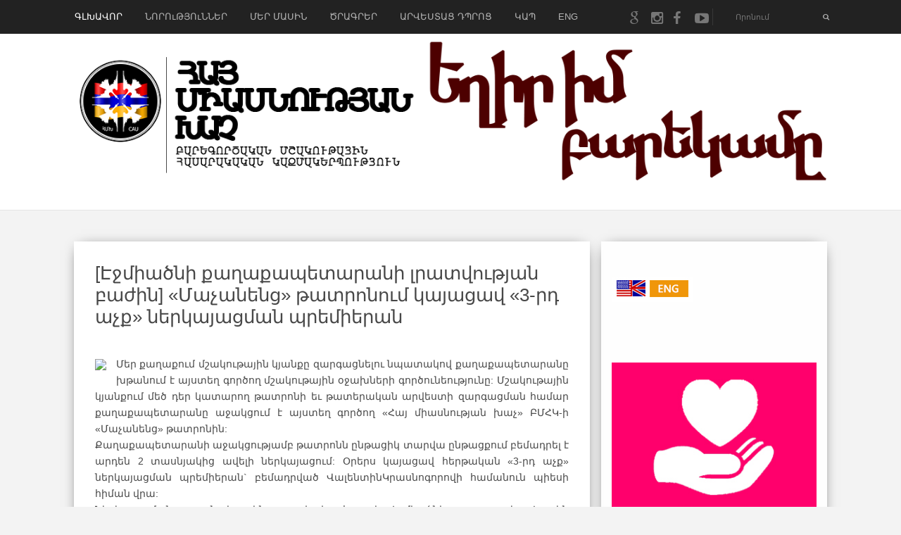

--- FILE ---
content_type: text/html; charset=UTF-8
request_url: http://www.cau.am/2016/06/3.html
body_size: 25420
content:
<!DOCTYPE html>
<html xmlns='http://www.w3.org/1999/xhtml' xmlns:b='http://www.google.com/2005/gml/b' xmlns:data='http://www.google.com/2005/gml/data' xmlns:expr='http://www.google.com/2005/gml/expr'>
<head>
<link href='https://www.blogger.com/static/v1/widgets/2944754296-widget_css_bundle.css' rel='stylesheet' type='text/css'/>
<meta content='text/html; charset=UTF-8' http-equiv='Content-Type'/>
<meta content='blogger' name='generator'/>
<link href='http://www.cau.am/favicon.ico' rel='icon' type='image/x-icon'/>
<link href='http://www.cau.am/2016/06/3.html' rel='canonical'/>
<link rel="alternate" type="application/atom+xml" title="Հայ Միասնության Խաչ - Atom" href="http://www.cau.am/feeds/posts/default" />
<link rel="alternate" type="application/rss+xml" title="Հայ Միասնության Խաչ - RSS" href="http://www.cau.am/feeds/posts/default?alt=rss" />
<link rel="service.post" type="application/atom+xml" title="Հայ Միասնության Խաչ - Atom" href="https://www.blogger.com/feeds/8990892696079348890/posts/default" />

<link rel="alternate" type="application/atom+xml" title="Հայ Միասնության Խաչ - Atom" href="http://www.cau.am/feeds/1287141886163626991/comments/default" />
<!--Can't find substitution for tag [blog.ieCssRetrofitLinks]-->
<link href='http://ejmiatsin.am/uploads/posts/2016-06/thumbs/1467114203_13474982_1635263990133169_937506667413955685_o.jpg' rel='image_src'/>
<meta content='http://www.cau.am/2016/06/3.html' property='og:url'/>
<meta content='[Էջմիածնի քաղաքապետարանի լրատվության բաժին] «Մաչանենց» թատրոնում կայացավ «3-րդ աչք» ներկայացման պրեմիերան' property='og:title'/>
<meta content='    Մեր քաղաքում մշակութային կյանքը զարգացնելու նպատակով քաղաքապետարանը խթանում է այստեղ գործող մշակութային օջախների գործունեությունը: Մշակո...' property='og:description'/>
<meta content='https://lh3.googleusercontent.com/blogger_img_proxy/AEn0k_tiaWZSCowEfuhdx_PapEkd1unsdwiGkWHGEAI4KZjyEZVx_0R9mRrmfwkJGSj74iICqfrNQ0TdqCTh9CvecUqESqDU4b_cJzuLmjmChcuiT69Z-v0cY9rzHSxP1-nbdUSquqolcJtVt9NuWTAJVFQWLvkgZorkpbI0OElM3tXHBv_CWKS6b1rktENZ8NqagoM=w1200-h630-p-k-no-nu' property='og:image'/>
<title>
[Էջմիածնի քաղաքապետարանի լրատվության բաժին] &#171;Մաչանենց&#187; թատրոնում կայացավ &#171;3-րդ աչք&#187; ներկայացման պրեմիերան | Հայ Միասնության Խաչ
</title>
<meta charset='UTF-8'/>
<meta content='width=device-width, initial-scale=1, maximum-scale=1' name='viewport'/>
<link href='http://fonts.googleapis.com/css?family=Roboto:300,400,700|Playfair+Display:300,400,700|Open+Sans:400,700|Montserrat:400,700|Pacifico&subset=cyrillic' rel='stylesheet' type='text/css'/>
<link href='//maxcdn.bootstrapcdn.com/bootstrap/3.3.1/css/bootstrap.min.css' rel='stylesheet' type='text/css'/>
<link href='//maxcdn.bootstrapcdn.com/font-awesome/4.1.0/css/font-awesome.min.css' id='fontawesome' rel='stylesheet' type='text/css'/>
<style type='text/css'>@font-face{font-family:'Montserrat';font-style:normal;font-weight:400;font-display:swap;src:url(//fonts.gstatic.com/s/montserrat/v31/JTUHjIg1_i6t8kCHKm4532VJOt5-QNFgpCtr6Hw0aXp-p7K4KLjztg.woff2)format('woff2');unicode-range:U+0460-052F,U+1C80-1C8A,U+20B4,U+2DE0-2DFF,U+A640-A69F,U+FE2E-FE2F;}@font-face{font-family:'Montserrat';font-style:normal;font-weight:400;font-display:swap;src:url(//fonts.gstatic.com/s/montserrat/v31/JTUHjIg1_i6t8kCHKm4532VJOt5-QNFgpCtr6Hw9aXp-p7K4KLjztg.woff2)format('woff2');unicode-range:U+0301,U+0400-045F,U+0490-0491,U+04B0-04B1,U+2116;}@font-face{font-family:'Montserrat';font-style:normal;font-weight:400;font-display:swap;src:url(//fonts.gstatic.com/s/montserrat/v31/JTUHjIg1_i6t8kCHKm4532VJOt5-QNFgpCtr6Hw2aXp-p7K4KLjztg.woff2)format('woff2');unicode-range:U+0102-0103,U+0110-0111,U+0128-0129,U+0168-0169,U+01A0-01A1,U+01AF-01B0,U+0300-0301,U+0303-0304,U+0308-0309,U+0323,U+0329,U+1EA0-1EF9,U+20AB;}@font-face{font-family:'Montserrat';font-style:normal;font-weight:400;font-display:swap;src:url(//fonts.gstatic.com/s/montserrat/v31/JTUHjIg1_i6t8kCHKm4532VJOt5-QNFgpCtr6Hw3aXp-p7K4KLjztg.woff2)format('woff2');unicode-range:U+0100-02BA,U+02BD-02C5,U+02C7-02CC,U+02CE-02D7,U+02DD-02FF,U+0304,U+0308,U+0329,U+1D00-1DBF,U+1E00-1E9F,U+1EF2-1EFF,U+2020,U+20A0-20AB,U+20AD-20C0,U+2113,U+2C60-2C7F,U+A720-A7FF;}@font-face{font-family:'Montserrat';font-style:normal;font-weight:400;font-display:swap;src:url(//fonts.gstatic.com/s/montserrat/v31/JTUHjIg1_i6t8kCHKm4532VJOt5-QNFgpCtr6Hw5aXp-p7K4KLg.woff2)format('woff2');unicode-range:U+0000-00FF,U+0131,U+0152-0153,U+02BB-02BC,U+02C6,U+02DA,U+02DC,U+0304,U+0308,U+0329,U+2000-206F,U+20AC,U+2122,U+2191,U+2193,U+2212,U+2215,U+FEFF,U+FFFD;}</style>
<style id='page-skin-1' type='text/css'><!--
/*------------------------------------
Blogger Template Style
Template name : Scoop Default
Verion : Full Version
--------------------------------------*/
*,*:before,*:after{box-sizing:border-box;-moz-box-sizing:border-box;-webkit-box-sizing:border-box;}
/*------------------------------------------------------
Variable @ Template Designer
--------------------------------------------------------
<Group description="Header Text" selector="h1,h2,h3,h4,h5,h6">
<Variable name="header.font" description="Font" type="font"
default="normal normal 12px Arial, Tahoma, Helvetica, FreeSans, sans-serif"/>
<Variable name="header.text.color" description="Text Color" type="color" default="#222222"/>
</Group>
<Variable name="keycolor" description="Main Color" type="color" default="#757575"/>
<Group description="Body-background" selector="body">
<Variable name="body.background.color" description="Body Color" type="color" default="#f3f3f3"/>
<Variable name="primary.background.color" description="Main background Color" type="color" default="#28c9bc"/>
</Group>
------------------------------------------------------*/
/*****************************************
reset.css
******************************************/
html, body, div, span, applet, object, iframe,
h1, h2, h3, h4, h5, h6, p, blockquote, pre,
a, abbr, acronym, address, big, cite, code,
del, dfn, em, font, img, ins, kbd, q, s, samp,
small, strike, strong, sub, sup, tt, var,
dl, dt, dd, ol, ul, li,
fieldset, form, label, legend,
table, caption, tbody, tfoot, thead, tr, th, td, figure {    margin: 0;    padding: 0;}
article,aside,details,figcaption,figure,
footer,header,hgroup,menu,nav,section {     display:block;}
table {    border-collapse: separate;    border-spacing: 0;}
caption, th, td {    text-align: left;    font-weight: normal;}
sup{    vertical-align: super;    font-size:smaller;}
code{    font-family: Arian AMU, Tahoma, Tahoma Armenian, Sylfaen, Arial Unicode, Sylfaen,sans-serif;    font-size:12px;    color:#272727;}
::selection {  background: #333;  color: #fff;  }
::-moz-selection {  background: #333;  color: #fff;  }
a img{	border: none;}
img{max-width:100%;vertical-align:middle;}
ol, ul { padding: 10px 0 20px;  margin: 0 0 0 35px;  text-align: left;  }
ol li { list-style-type: decimal;  padding:0 0 5px;  }
ul li { list-style-type: square;  padding: 0 0 5px;  }
ul ul, ol ol { padding: 0; }
h1, h2, h3, h4, h5, h6 { font-family:Arian AMU, Tahoma, Tahoma Armenian, Sylfaen, Arial Unicode, Sylfaen,sans-serif; font-weight:normal; }
.post-body h1 { line-height: 40px; font-size: 42px; margin: 10px 0; }
.post-body h2 { font-size: 36px; line-height: 44px; padding-bottom: 5px; margin: 10px 0; }
.post-body h3 { font-size: 30px; line-height: 40px;  padding-bottom: 5px; margin: 10px 0; }
.post-body h4 { font-size: 26px; line-height: 36px; margin: 10px 0;  }
.post-body h5 { font-size: 20px; line-height: 30px; margin: 10px 0;  }
.post-body h6 { font-size: 16px; line-height: 24px; margin: 10px 0;  }
/*****************************************
Global Links CSS
******************************************/
a{ color: #FF435D; outline:none; text-decoration: none; }
a:hover,a:focus { color: #000; text-decoration:none; }
body {
background: #f3f3f3;
color: #484848;
padding: 0;
font-family: Arian AMU, Tahoma, Tahoma Armenian, Sylfaen, Arial Unicode, Sylfaen,sans-serif;
font-size: 14px;
line-height: 24px;
}
.clr { clear:both; float:none; }
.clearfix:before, .clearfix:after {
display: table;
content: "";
line-height: 0;
}
/*****************************************
Wrappers Stylesheet
******************************************/
.ct-wrapper { padding: 0px 15px; position: relative; max-width: 1100px; margin: 0 auto; }
.outer-wrapper { margin: 45px 0 45px;position: relative; }
.main-wrapper {float:left;width:68.5%;}
.sidebar-wrapper { width:30%; float: right;background:#fefefe; box-shadow: 0px 2px 20px -10px #000;-webkit-box-shadow: 0px 2px 20px -10px #000;-moz-box-shadow: 0px 2px 20px -10px #000;-ms-box-shadow: 0px 2px 20px -10px #000;
margin-left:15px;}
.sidebar-wrapper {padding-top: 15px;}
div#content {}
#content,#sidebar { position: relative; width: 100%; display:inline-block;}
/**** Layout Styling CSS *****/
body#layout .header-wrapper { margin-top: 40px; }
body#layout .outer-wrapper, body#layout .sidebar-wrapper, body#layout .ct-wrapper,#layout .main-wrapper { margin: 0; padding: 0; }
body#layout #About { width: 100%; }
#layout div#search-bar, #layout .blog_social_block,#layout .margin,#layout .search_from, #layout .nav-menu  {
display: none!important;
}
#layout div#header {
width: 100%;
}
/*****************************************
Header CSS
******************************************/
#header {
display: table;
width: auto;
margin: 30px auto;
}
#header-inner {margin: 0;padding:0;}
#header h1 {font-size: 42px;font-family:Arian AMU, Tahoma, Tahoma Armenian, Sylfaen, Arial Unicode, Sylfaen,sans-serif;font-style: normal;line-height:1;display: block;letter-spacing: 0px;font-weight: 100;}
.header h1 a, .header h1 a:hover {  color: #FF435D;  }
#header a {
display: block;
padding: 2px 0 9px;
line-height: 1.5;
}
.header p.description{ color: #333; font-size: 13px; font-style: italic; margin: 0; padding: 0; text-transform:capitalize; }
#Header1 .description{display:none!important}
.header img{   border:0 none; background:none; width:auto; height:auto; margin:5px 0 0; max-height:400px; }
div#header-inner_image img {
margin: 0 auto;max-height: 200px;
}
/*------secondary_Header -------*/
div#secondary_header {
margin: 30px auto 0;
text-align:center;
}
div#Heaedr2 #header-inner{display:inline-block;}
div#Header2 h1 {
font-family: Arian AMU, Tahoma, Tahoma Armenian, Sylfaen, Arial Unicode, Sylfaen,sans-serif;
font-weight: normal;
font-size: 80px;
display: inline-block;
}
#Header2 h1 a {
display: block;
line-height: 1.8;
padding: 0px 20px 0 5px;
}
#Header2 .descriptionwrapper {
font-family: Arian AMU, Tahoma, Tahoma Armenian, Sylfaen, Arial Unicode, Sylfaen,sans-serif;
text-align: center;
font-weight: 300;
font-size: 12px;
}
div#header-inner_image {
margin: 60px auto 25px;
display: block;
}
/*****************************************
Header and General stylehseet
******************************************/
.margin{width:100%;clear:both;}
.margin-10{margin-bottom:10px;}
.margin-20{margin-bottom:20px;}
.margin-30{margin-bottom:30px;}
.margin-50{margin-bottom:50px;}
.margin-40{margin-bottom:40px;}
.margin-60{margin-bottom:60px;}
.margin-70{margin-bottom:70px;}
.margin-80{margin-bottom:80px;}
.margin-90{margin-bottom:90px;}
.margin-100{margin-bottom:100px;}
.margin-11{margin-bottom:110px;}
.margin-120{margin-bottom:120px;}
.top_header {
background-color: #222;
position: fixed;
top: 0;
z-index: 99999;
left: 0;
right: 0;
}
header.blog_header {
border: 0;
padding: 0;
padding-top: 20px;
display: inline-block;
float: left;
width: 100%;
background: #fff;
margin: 0px;
position: relative;
z-index: 99;
-moz-box-shadow: 0 0 1px 0 rgba(0, 0, 0, 0.33);
-webkit-box-shadow: 0 0 1px 0 rgba(0, 0, 0, 0.33);
box-shadow: 0 0 1px 0 rgba(0, 0, 0, 0.33);
-webkit-transform: translateZ(0);
}
.header_wrapper {position: relative;}
/*--------[ top-menu ]------------*/
.ct-transition{
-webkit-transition: all 0.2s linear;
-moz-transition: all 0.2s linear;
-o-transition: all 0.2s linear;
-transition: all 0.2s linear;}
.blog_social_block a:hover i,.ct-transition:hover{
webkit-transform: scale(1.1);
-moz-transform: scale(1.1);
-ms-transform: scale(1.1);
-o-transform: scale(1.1);
transform: scale(1.1);
}
/*------[ Main-menu ]-------*/
.nav-menu {
padding: 0;
width: auto;
display: block;
position: relative;
margin-top: 0;
z-index: 100;
float:left;
}
.nav-menu ul {list-style: none;padding: 0px;margin: 0;z-index: 1;display: table;width:auto;}
.nav-menu ul li {
display: inline-block;
float: left;
position: relative;
padding: 0px;
margin: 0px;
z-index: 1;
list-style: none;
font-size: 16px;
margin-right: 30px;
-moz-transition: background-color 400ms ease, border 200ms ease-out;
-o-transition: background-color 400ms ease, border 200ms ease-out;
-webkit-transition: background-color 400ms ease, border 200ms ease-out;
transition: background-color 400ms ease, border 200ms ease-out;
}
.nav-menu li a {
color: #fff;
display: block;
z-index: 10;
color: #B3B3B3;
font-size: 13px;
font-weight: 500;
line-height: 24px;
padding: 12px 1px;
letter-spacing: 0;
text-transform: none;
font-family: Arian AMU, Tahoma, Tahoma Armenian, Sylfaen, Arial Unicode, Sylfaen,sans-serif;
-moz-transition: border 300ms ease 0s , color 300ms ease 0s;
-o-transition: border 300ms ease 0s , color 300ms ease 0s;
-webkit-transition: border 300ms ease 0s , color 300ms ease 0s;
transition: border 300ms ease 0s , color 300ms ease 0s;
}
.nav-menu li a:hover,.nav-menu li a.current,.nav-menu li:first-child a { color:#fff;}
.sticky { position: fixed; top: 0px; border-bottom: 1px solid #ddd; z-index: 99999; }
/*--------[ search bar ]--------------*/
.search-form-wrapper {
border-left-color: rgba( 255, 255, 255, 0.1 );
}
.search-form-wrapper {
position: relative;
border-left: 1px solid rgba( 255, 255, 255, 0.1 );
padding-left: 30px;
}
.search-form-wrapper input[type=text] {
color: rgb(145, 145, 145);
font-size: 11px;
font-weight: 400;
font-family:Arian AMU, Tahoma, Tahoma Armenian, Sylfaen, Arial Unicode, Sylfaen,sans-serif;
line-height: 22px;
text-transform: none;
}
.search-form-wrapper input[type="text"] {
display: block;
width: 100%;
background: transparent;
border: 0;
outline: 0;
}
.search-form-icon {
color: rgba(255, 255, 255, 0.65);
font-size: 10px;
top: 0px;
right: -3px;
position: absolute;
}
.social_search {
margin-top: 12px;
}
.social-wrap.left {
}
ul.dslc-social {
margin: 0;
padding: 0;
list-style-type: none;
font-size: 0;
}
ul.dslc-social li {
margin: 0 10px 0 0;
padding: 0;
line-height: 1;
display: inline-block;
}
ul.dslc-social a {
border-color: #000000;
border-width: 0px;
border-style: solid solid solid solid;
border-radius: 60px;
width: 21px;
height: 21px;
font-size: 20px;
color: rgb(119, 119, 119);
display: block;
padding:4px 6px;
}
ul.dslc-social a:hover{color:#eee;}
ul.dslc-social .dslc-icon {
line-height: 1;
position: absolute;
display: inline;
color: rgb(119, 119, 119);
}
/*--------- [slider] --------*/
figure.slider__item {position: relative;}
figcaption.slide__caption {
position: absolute;
top: 0;
left: 0;
padding: 160px;
width: 100%;
height: 100%;
}
figcaption.slide__caption:before {
content: "";
position: absolute;
top: 0;
left: 0;
bottom: 0;
width: 100%;
height: 100%;
background: rgba(0, 0, 0, 0.15);
-webkit-box-shadow: inset 0px 0px 150px 0px #000;
-moz-box-shadow: inset 0px 0px 150px 0px #000;
-ms-box-shadow: inset 0px 0px 150px 0px #000;
box-shadow: inset 0px 0px 150px 0px #000;
transition:all .2s ease-in;
-o-transition:all .2s ease-in;
-ms-transition:all .2s ease-in;
-moz-transition:all .2s ease-in;
-webkit-transition:all .2s ease-in;
}
figure.slider__item:hover .slide__caption:before {
background: transparent;
transition:all .2s ease-in;
-o-transition:all .2s ease-in;
-ms-transition:all .2s ease-in;
-moz-transition:all .2s ease-in;
-webkit-transition:all .2s ease-in;
}
figure.slider__item a.post__link {
position: relative;
display: block;
}
.post__description {
position: relative;
z-index:100;
height: 100%;
width: 100%;
}
.post__description p a {
display: inline-block;
background: #FF435D;
color: #fff;
line-height: 1;
font-size: 12px;
letter-spacing: 5px;
padding: 3px 10px 5px;
border-radius: 1px;
}
.post__description h2 {
text-shadow: 2px 1px 0px #555;
margin-top:20px;
}
.post__description h2 a{color:#fff;}
/*****************************************
Main Section Stylesheet
******************************************/
.outer-wrapper,.main-wrapper,#content{box-shadow:none!important;}
.main-wrapper{padding-top:0;}
.col,main-col,.side-col{
position: relative;
min-height: 1px;
padding-right: 15px;
padding-left: 15px;
}
.right {float: right;}
.left {float: left;}
.white{background:white;}
.post-outer {
width: 50%;
float: left;
}
.post-outer:nth-child(even) {
margin: 0;
}
.post-body { word-wrap:break-word;  }
.post {
margin: 12px;
margin-bottom:15px;
background-color: white;
box-shadow: 0px 2px 20px -10px #000;
-webkit-box-shadow: 0px 2px 20px -10px #000;
-moz-box-shadow: 0px 2px 20px -10px #000;
-ms-box-shadow: 0px 2px 20px -10px #000;
}
/*------[ index page ]-------*/
.article_date {
display:none;
width: auto;
position: relative;
margin-bottom: 30px;
font-family: Arian AMU, Tahoma, Tahoma Armenian, Sylfaen, Arial Unicode, Sylfaen,sans-serif;
font-style: italic;
color: #999;
text-align: left;
font-size: 13px;
line-height: 24px;
padding-top: 0;
color:#222
}
.article_date:before {
content: "";
width: 30px;
height: 1px;
position: absolute;
bottom: -7px;
left: 0px;
background: #000;
}
.article_header h2 {
font-size: 20px;
line-height: 1.5;
margin: 0;
padding: 0;
margin-bottom: 10px;
letter-spacing: 0;
text-transform:
font-weight:700;
}
.article_header h2 a {
color: #222;
}
.article_container {width: 100%;position:relative;}
.article_slider,.playbutton,.article_image {
width: 100%;
float: none;
margin-bottom: 0;
}
.article_image img,
.article_slider img {
width: 100%;
}
.article_inner {
padding: 20px 25px 0 25px;
position: relative;
clear: both;
}
.article_excerpt {
margin-bottom: 25px;
}
.article_footer {
clear: both;
padding: 0px 25px 25px;
}
.article_footer .meta {
position: relative;
display: inline-block;
font-style: italic;
}
.meta i {
margin-right: 3px;
}
.meta_right {
width: auto;
display:none;}
.meta-item.categories a:nth-child(n+2) {
display: none;
}
.meta-item.categories a {
background-color: #FF435D;
color: #fff;
display: inline-block;
line-height: 1;
padding: 4px 7px;
text-transform: none;
font-size: 10px;
}
.meta-item.categories {
font-size: 12px;
font-family: Arian AMU, Tahoma, Tahoma Armenian, Sylfaen, Arial Unicode, Sylfaen,sans-serif;
letter-spacing: 0;
float:left;
}
span.article_timestamp i {
margin-right: 5px;
}
span.article_timestamp {
font-size: 12px;
font-family:Arian AMU, Tahoma, Tahoma Armenian, Sylfaen, Arial Unicode, Sylfaen,sans-serif;
color: #666;
opacity:0;
}
.post:hover span.article_timestamp {
opacity: 1;
transition: opacity .3s ease-in-out;
}
.article_no_img .article_excerpt{margin-left:0;}
.article_excerpt p {
font-weight: 400;
font-size: 12px;
letter-spacing: .5px;
color:#555;
font-family: Arian AMU, Tahoma, Tahoma Armenian, Sylfaen, Arial Unicode, Sylfaen,sans-serif;
}
.article_share_social:hover .article_share_social ul {display:inline-block;}
.article_share_social {margin-top: 3px;}
.article_share_social ul {padding: 0;margin: 0;text-align:right;display:none;}
.article_share_social ul li {list-style: none;padding: 0;margin: 0;margin-left: 2px;display: inline-block;}
.article_share_social ul li a {position:relative;display: block;text-align: center;-webkit-transition: all 0.1s linear;-moz-transition: all 0.1s linear;-o-transition: all 0.1s linear;-transition: all 0.1s linear;}
.article_share_social ul li,.article_share_social ul,.share_toggle{float:left;}
.article_share_social ul li i {width: 30px;height: 30px;font-size:14px;color: #666;padding: 9px;display: block;background: #f0f0f0!important;}
.share_toggle {
display: inline-block;
width: 30px;
height: 30px;
top: 0px;
margin: 0px;
margin-left: 2px;
padding: 9px;
background: #F0F0F0;
color: #555555;
}
.article_share_social ul li a:after {
content: attr(data-title);
position: absolute;
top: -33px;
opacity: 0;
visibility: hidden;
font-size: 11px;
line-height: 1;
min-width: 70px;
background: #ECECEC;
color: #222;
padding: 5px 10px;
left: 0px;
}
.article_share_social ul li a:hover:after,.article_share_social ul li a:hover:before {
opacity: 1;
visibility: visible;
transition:all .2s ease-in-out;
-moz-transition:all .2s ease-in-out;
-webkit-transition: all .2s ease-in-out;
-o-transition:.2s ease-in-out;
}
.article_share_social ul li a:before {
content: "";
position: absolute;
border-style: solid;
border-color: transparent;
border-width: 7px;
border-top-color: #ECECEC;
top: -13px;
opacity:0;
visibility:hidden;
}
.article_author a{color:#333;}
/*--------[ item page ]-------*/
.article_post_title { font-size: 26px; line-height: normal; margin: 0; padding: 0 0 5px; text-decoration: none; text-transform: none; }
.post-title a{ color:#333; }
.post-title a:hover{ color: #2980B9; }
.article_meta_container {
font-size: 12px;
text-transform: capitalize;
margin:0;
margin-bottom:25px;
padding-bottom:10px;
font-family: Arian AMU, Tahoma, Tahoma Armenian, Sylfaen, Arial Unicode, Sylfaen,sans-serif;
font-weight:300;
}
.article_meta_container > span {
margin-right: 15px;
}
.article_meta_container a,.article_meta_container {
color: #666;
}
.article_meta_container.post-header i {
margin-right: 5px;
}
.post-footer{margin-top:30px;}
/***** Page Nav CSS *****/
#blog-pager {
display: inline-block;
margin: 25px auto 0;
overflow: visible;
padding: 25px 0;
width: 100%;
}
#blog-pager-newer-link {padding: 20px 0px;
padding-right: 10px;
position: relative;
text-align: left;
width: 50%;
}
#blog-pager-older-link {padding: 20px 0px;
position: relative;
text-align: right;
width: 50%;
}
a#Blog1_blog-pager-older-link, a#Blog1_blog-pager-newer-link {
display: inline-block;
background: #FF435D;
line-height: 1;
padding: 8px 13px;
border-radius: 3px;
font-size: 15px;
color: #fff;
}
.showpageOf, .home-link {  display:none;  }
.showpagePoint {  background: #FF435D;  color: #FFFFFF;  margin: 0 10px 0 0;  padding: 5px 10px;  text-decoration: none;  border-radius: 3px; -moz-border-radius: 3px; -o-border-radius: 3px; -webkit-border-radius: 3px;  }
.showpage a, .showpageNum a { background: #333; color: #FFFFFF; margin: 0 10px 0 0; padding: 5px 10px; text-decoration: none; border-radius: 3px; -moz-border-radius: 3px; -o-border-radius: 3px; -webkit-border-radius: 3px; }
.showpage a:hover, .showpageNum a:hover {  background:#FF435D;  color: #fff;  border-radius: 3px;  -moz-border-radius: 3px;  -o-border-radius: 3px;  -webkit-border-radius: 3px;  text-decoration: none;  }
/*****************************************
Post Highlighter CSS
******************************************/
blockquote {
border-color: #E6E6E6;
border-style: solid;
border-width: 1px;
color: #6A6A6A;
margin: 10px 0 20px;
padding: 15px 20px 15px 55px;
position: relative;
font-size: 14px;
background: #F3F3F3;
}
blockquote:after {
content: "\f10d";
font-family: Arian AMU, Tahoma, Tahoma Armenian, Sylfaen, Arial Unicode, Sylfaen,sans-serif;
font-style: normal;
position: absolute;
top: 5px;
left: 15px;
font-size: 24px;
color: #FF435D;
}
/*****************************************
Sidebar stylesheet
******************************************/
#sidebar { margin: 0; padding: 0; display: block; }
.sidebar h2,.footer h2 {
font-size: 18px;
margin-bottom: 00px;
padding-bottom: 15px;
text-transform: none;
color: #444;
position: relative;
}
.sidebar h2:after,.footer h2:after {
content: "";
position: absolute;
width: 0px;
height: 0px;
background: #222;
top: 100%;
left: 2px;
}
.sidebar .widget {padding: 5px 15px; clear: both; font-size: 13px; line-height: 23px; margin-bottom: 10px; }
.sidebar ul { margin: 0; padding: 0; list-style: none; }
.sidebar li {
border-bottom: 1px solid #F1F1F1;
line-height: normal;
list-style: none !important;
margin: 8px 0;
overflow: hidden;
padding: 0 0 10px;
}
.sidebar a{color:#333;}
/*****************************************
Footer stylesheet
******************************************/
div#footer {background: #1E1E21;padding: 0;margin: 0 0;}
div#footer > div {padding-top: 40px;padding-bottom: 0px;}
#footer ul {margin: 0;padding: 0;}
.footer li {list-style: none;padding: 0;padding-bottom: 10px;}
.footer h2{color:white}
.footer h2:after{background:white;}
.footer {width: 30.33%;float: left;margin-right: 30px;color:#eee;}
#footer3 {margin: 0;}
.footer .widget {padding: 10px;font-size: 14px;line-height: 1.8;}
.footer_credits {
color: #E3E3E3;
display: block;
font-size: 12px;
line-height: 23px;
margin: 0;
padding: 15px 0 20px;
text-align: left;
font-weight: 300;
background-color: #151517;
font-family:Arian AMU, Tahoma, Tahoma Armenian, Sylfaen, Arial Unicode, Sylfaen,sans-serif;
}
.footer a {color: #f1f1f1;}
.footer_credits a { color: #fff; }
.footer_credits a:hover { color: #eee; }
/*---- footer blog_menu ----*/
ul.blog_footer_menu {
padding: 0;
margin: 0;
}
ul.blog_footer_menu li {
padding: 0;
margin: 0;
display: inline-block;
margin-right: 0;
}
ul.blog_footer_menu li a {
display: block;
line-height: 1;
padding: 0px 0px;
padding-right: 15px;
position: relative;
}
ul.blog_footer_menu li a:after {
content: "|";
position: absolute;
right: 4px;
top: 4px;
font-size: 10px;
color: #fff;
}
ul.blog_footer_menu li:last-child a:after {
content: "";
}
.stripes{position:absolute;top:0;left:0;right:0;height:4px;overflow:hidden;}
.stripe {width: 31.33px;height: 4px;float: left;}
.stripe:nth-child(even){
background:transparent;
}
.stripe:nth-child(odd){
background:#FF435D;
width:39px;
}
/*****************************************
Custom Widget CSS
******************************************/
/***** Search Form *****/
#searchform fieldset { background: #F1F4F9; border: 1px solid #F1F4F9; color: #888888; width: 98%; }
#searchform fieldset:hover { background: #fff; }
#s { background:rgba(0, 0, 0, 0); border: 0 none; color: #888888; float: left; margin: 8px 5%; padding: 0 10% 0 0; width: 80%; }
/***** Custom Labels *****/
.cloud-label-widget-content { display: inline-block; text-align: left; }
.cloud-label-widget-content .label-size { display: inline-block; float: left; font-size: 10px; font-family: Arian AMU, Tahoma, Tahoma Armenian, Sylfaen, Arial Unicode, Sylfaen,sans-serif; font-weight: bold; line-height: normal; margin: 5px 5px 0 0; opacity: 1; text-transform:none; }
.cloud-label-widget-content .label-size a { color: #000 !important; float: left; padding: 5px; }
.cloud-label-widget-content .label-size:hover a { color: #555 !important; }
.cloud-label-widget-content .label-size .label-count { color: #555; padding: 5px 0; float: left; }
.sidebar .Label li {display: inline-block;margin: 0;padding: 0;border: 0;}
.sidebar .Label li a {display: block;line-height: 1;padding: 2px 6px 4px;background: #FF435D;color: white;border-radius: 1px;font-size: 13px;}
/*-----[ Popular Post ]------*/
.PopularPosts .item-thumbnail img {
display: block;
float: left;
height: 90px;
width: 90px;
padding: 0;
margin-right: 10px;
margin-left: 10px;
border: 5px solid transparent;
box-shadow: 0px 0px 20px -5px #000;
-moz-box-shadow: 0px 0px 20px -5px #000;
-webkit-box-shadow: 0px 0px 20px -5px #000;
-ms-box-shadow: 0px 0px 20px -5px #000;
-o-box-shadow: 0px 0px 20px -5px #000;
}
.PopularPosts .item-title {
padding-bottom: .2em;
font-size: 13px;
font-weight: normal;
}
.footer .popular-posts li:nth-child(n+4),
.item-snippet{display:none;}
.footer .popular-posts img {
margin-left: 0!important;
width: 75px;
height: auto;
box-shadow: 0px 0px 20px -5px #000;
}
.sidebar .item-title a {
color: #333;
}
/*----------[ Sidebar-social-share-icons ]--------------*/
.sidebar_social_icons ul {
text-align: center;
}
.sidebar_social_icons li {
display: inline-block;
text-align: center;
width: 18%;
margin: 0;
padding: 0;
border: 0;
}
.sidebar_social_icons li a {
display: inline-block;
margin-bottom: 15px;
}
.sidebar_social_icons li a i {
padding: 12px;
font-size: 18px;
color: #fff;
width: 40px;
height: 40px;
position: relative;
background: #FF435D !important;
}
/***** Blogger Contact Form Widget *****/
.contact-form-email, .contact-form-name, .contact-form-email-message, .contact-form-email:hover, .contact-form-name:hover, .contact-form-email-message:hover, .contact-form-email:focus, .contact-form-name:focus, .contact-form-email-message:focus { background: #F8F8F8; border: 1px solid #D2DADD; box-shadow: 0 1px 1px #F3F4F6 inset; max-width: 300px; color: #999; }
.contact-form-button-submit { background: #FF435D; border: medium none;outline:0; float: right; height: auto; margin: 10px 0 0; max-width: 300px; padding: 5px 10px; width: 100%; cursor: pointer; }
.contact-form-button-submit:hover { background:#FF435D!important;}
/***** Meet The Author *****/
.vt_sidebar_author_item {
margin-bottom: 0px;
text-align: center;
}
.vt_sidebar_author_item .image-wrap {
position: relative;
overflow: hidden;
border-radius: 50%;
-webkit-transform: translate3d(0px, 0px, 0px);
transform: translate3d(0px, 0px, 0px);
width: 85%;
height: auto;
margin: 0 auto;
margin-bottom: 15px;
}
.vt_sidebar_author_item .image-wrap:before {
content: '';
display: block;
position: absolute;
width: 100%;
height: 100%;
border-radius: 50%;
border: 10px solid #FF435D;
border-image-source: initial;
border-image-slice: initial;
border-image-width: initial;
border-image-outset: initial;
border-image-repeat: initial;
opacity: 0.95;
margin: auto;
top: 0px;
right: 0px;
bottom: 0px;
left: 0px;
-webkit-transition: all 0.4s linear;
transition: all 0.4s linear;
}
.vt_sidebar_author_item .social {
position: absolute;
width: 92.5%;
height: 92.5%;
border-radius: 50%;
background: #FF435D;
opacity: 0;
margin: auto;
top: 0px;
right: 0px;
bottom: 0px;
left: 0px;
font-size: 0px;
text-align: center;
-webkit-transform: scale(0.5);
transform: scale(0.5);
-webkit-transition: all 0.3s linear;
transition: all 0.3s linear;
}
.social.linear-3s .social-inner {
position: absolute;
width: 100%;
padding: 15px 0;
top: 50%;
left: 50%;
-webkit-transform: translate(-50%, -50%);
transform: translate(-50%, -50%);
}
.social-inner .fa {
margin: 0px 5px;
font-size: 18px;
width: 30px;
height: 30px;
padding: 6px;
border-radius: 50%;
background: #f1f1f1!important;
color: #333;
}
.image-wrap:hover .social.linear-3s {
opacity: 0.95;
-webkit-transform: scale(1);
transform: scale(1);
}
.image-wrap:hover:before {
-webkit-transform: scale(1.2);
-moz-transform: scale(1.2);
-ms-transform: scale(1.2);
-o-transform: scale(1.2);
transform: scale(1.2);
}
.vt_sidebar_author_item h4.author_name a {
font-size: 18px;
margin-bottom: 10px;
display: block;
color: #333;
}
.vt_sidebar_author_item p {
line-height: 1.6;
padding: 0 10px;
}
/*--------- [sidebar newsletter ]----------*/
div#blog_newsletter h5{font-size: 14px;margin-bottom: 10px;}
div#blog_newsletter p{font-size:12px; line-height:1.7;margin-bottom: 20px;}
div#blog_newsletter input#subbox {line-height: 1;background: #2B2B2B;border: none;border-radius: 2px;font-size: 13px;letter-spacing: 1px;min-height: 30px;margin: 0 0 20px;padding: 10px 15px;width: 100%;box-shadow: none;-webkit-box-shadow: none;-moz-box-shadow: none;-ms-box-shadow: none;outline: 0;border: 1px solid #333;}
div#blog_newsletter input#subbutton {padding: 10px;line-height:1;width: 100%;text-transform: none;margin-bottom: 5px;box-shadow: none;outline: 0;color: #fff;display: inline-block;text-align: center;white-space: nowrap;vertical-align: middle;cursor: pointer;-webkit-user-select: none;-moz-user-select: none;-ms-user-select: none;user-select: none;background-image: none;border: 1px solid transparent;border-radius: 4px;font-size: 13px;letter-spacing: 2px;font-weight: 400;background: #FF435D;}
div#logo img {max-height:65px;}
/*-----------[ share-wrapper ]-----------*/
.share-wrapper, .authorboxwrap {margin-bottom: 50px;}
.share-wrapper ul {padding: 0;margin: 0 auto;display:table;text-align: center;}
.share-wrapper li {list-style: none;display: inline-block;float:left;margin-right:0;padding: 0;margin-bottom: 30px;}
.share-wrapper li:first-child {display: block;margin-bottom: 20px;font-size: 16px;}
.share-wrapper li a{display:block;text-align: center;}
.share-wrapper li a i {
display: none;
color: #555;
width: 35px;
height: 35px;
padding: 9px;
font-size: 16px;
background: #F0F0F0!important;
border: 1px solid #DEDEDE;
}
.share-wrapper{margin-bottom:30px;}
.share-wrapper span {
display: block;
font-size: 12px;
font-family: Arian AMU, Tahoma, Tahoma Armenian, Sylfaen, Arial Unicode, Sylfaen,sans-serif;
background-color: #eee;
line-height: 1;
padding: 8px 25px;
color: #fff;
}
li.facebook_share span {background-color: #3b5998;}
li.twitter_share span {background-color: #00aced;}
li.pinterest_share span{background-color: #cb2027;}
li.google_share span {background-color: #dd4b39;}
li.linkedin_share span {background-color: #007bb6;}
.share-wrapper > .title {
text-align: center;
margin-bottom: 30px;
}
/*------[author-box ]-------*/
.avatar-container {width: 170px;float: left;}
.avatar-container img {width: 150px;height: auto;border: 5px solid transparent;box-shadow: 0px 0px 20px -5px #000;-moz-box-shadow: 0px 0px 20px -5px #000;-webkit-box-shadow: 0px 0px 20px -5px #000;-ms-box-shadow: 0px 0px 20px -5px #000;-o-box-shadow: 0px 0px 20px -5px #000;}
.author_description_container {margin-left: 170px;}
.author_description_container h4 {font-size: 16px;display: block;margin-bottom: 10px;}
.author_description_container h4 a{color: #333;}
.author_description_container p {font-size: 12px;line-height: 1.7;margin-bottom: 15px;}
.authorsocial a {display: inline-block;margin-right: 5px;text-align: center;float:left;margin-right:2px;}
.authorsocial a i {width: 30px;height: 30px;padding: 8px 9px;display: block;background: #E9E9E9!important;color: #555;}
/*------*|*|*| Related Posts *|*|*|----------*/
div#related-posts {font-size: 16px;display: inline-block;width: 100%;}
div#related-posts h5 {font-size: 16px;text-transform: none;margin: 0 0 25px;padding-bottom:15px;font-weight: 900;letter-spacing: 1px;text-align:center;position:relative;}
div#related-posts h5:after {content: "";position: absolute;width: 4px;height: 4px;background: #222;border-radius: 50%;bottom: 0;left: 47%;box-shadow: 1em 0px 0px 0px #222,2em 0px 0px 0px #222;}
div#related-posts ul {padding: 0;margin: 0;}
div#related-posts ul li {list-style: none;
display: block;
float: left;
width: 30.555%;
max-width: 230px;
padding: 0;
margin-left: 25px;
text-align: center;
position: relative;}
div#related-posts ul li:first-child {margin-left: 0;}
div#related-posts img {padding: 0;border: 7px solid transparent;width: 230px;border: 5px solid transparent;
box-shadow: 0px 0px 20px -5px #000;
-moz-box-shadow: 0px 0px 20px -5px #000;
-webkit-box-shadow: 0px 0px 20px -5px #000;
-ms-box-shadow: 0px 0px 20px -5px #000;
-o-box-shadow: 0px 0px 20px -5px #000;}
a.related-thumbs {position: relative;display: block;}
a.related-thumbs:before{opacity:1;}
a.related-title {font-weight: 400;
font-size: 13px;
line-height: 1.7;
display: block;
padding-top: 0;
letter-spacing: 1px;
margin: 10px 6px 0;
color: #333;}
/*****************************************
Comments CSS
******************************************/
#comments { margin-top: 30px;padding:30px;background-color:#fff; }
comments li{list-style:none!important;}
.comments h4 { font-size: 20px; margin: 0 0 18px; text-transform: capitalize; }
.comments .comments-content .comment-thread ol { overflow: hidden; margin: 0; }
.comments .comments-content .comment:first-child { padding-top: 0; }
.comments .comments-content .comment { margin-bottom: 0; padding-bottom: 0; }
.comments .avatar-image-container { max-height: 60px; width: 60px; }
.comments .avatar-image-container img { max-width: 60px; width: 100%; }
.comments .comment-block { background: #fff; margin-left: 72px; padding: 14px 0 0 20px; border-radius: 2px; -moz-border-radius: 2px; -webkit-border-radius: 2px; }
.comments .comments-content .comment-header a { color: #333; text-transform: capitalize; }
.comments .comments-content .user { display: block; font-style: italic; font-weight: bold; }
.comments .comments-content .datetime { margin-left: 0; }
.comments .comments-content .datetime a { font-size: 12px; text-transform:none; }
.comments .comments-content .comment-header, .comments .comments-content .comment-content { margin: 0 20px 0 0; }
.comments .comment-block .comment-actions { display: block; text-align: right; }
.comments .comment .comment-actions a { border-radius: 2px; -moz-border-radius: 2px; -webkit-border-radius:2px; background: #FF435D; color: #FFFFFF; display: inline-block; font-size: 12px; line-height: normal; margin-left: 1px; padding: 5px 8px; }
.comments .comment .comment-actions a:hover { text-decoration: none; }
.comments .thread-toggle { display: none; }
.comments .comments-content .inline-thread { border-left: 1px solid #F4F4F4; margin: 0 0 20px 35px !important; padding: 0 0 0 20px; }
.comments .continue { display: none; }
.comments .comments-content .icon.blog-author {
display: none;
}
.comment-thread ol { counter-reset: countcomments; }
.comment-thread li:before { color: #FF435D; content: counter(countcomments, decimal); counter-increment: countcomments; float: right; font-size: 22px; padding: 15px 20px 10px; position: relative; z-index: 10; }
.comment-thread ol ol { counter-reset: contrebasse; }
.comment-thread li li:before { content: counter(countcomments,decimal) "." counter(contrebasse,lower-latin); counter-increment: contrebasse; float: right; font-size: 18px; }
/*****************************************
Responsive styles
******************************************/
/* responsive menu */
.vt_menu_toggle {position: absolute;top: 10px;left: 0;font-size: 21px;display: none;z-index: 10000;}
.vt_menu_toggle,.vt_menu_toggle:hover,.vt_menu_toggle:focus {color:#FF435D;}
@media screen and (max-width: 1024px) {
.sidebar-wrapper{margin-left:8px;}
}
@media screen and (max-width: 960px) {
.ct-wrapper{ padding:0 10px; }
.main-wrapper { margin-right:0; width:100%; }
.sidebar-wrapper{ float: left; width: auto; margin-top: 30px; }
.article_slider{max-width: 100%;}
.article_slider img {max-width: 100%;}
}
@media screen and (max-width: 840px){
#comment-editor { margin:10px; }
#header {width: 100%;text-align: center;}
div#search-button{height:74px;padding-top:35px;}
.blog_social_block a{margin-right:5px;}
.blog_social_block a i {font-size: 14px;padding: 9px;width: 30px;height: 30px;}
#header img{height: 60px;margin: 3px auto 0;}
.vt_menu_toggle{display:inline-block;}
.nav-menu{width:100%;max-width:100%;position: absolute;}
.blog_social_block{left:40px;}
ul.blog_menus {display: none;width: 230px;text-align: left;position: relative;box-shadow: 1px 1px 5px -2px #000;position: absolute;z-index: 9999;background: white;top: 55px;}
ul.blog_menus li {border:0;border-bottom: 1px solid #E4E4E4!important;display: block;width: 100%;list-style: none;padding: 0;margin: 0;position: relative;}
.nav-menu li a{padding:14px 25px;line-height:1.4;color:#B3B3B3!important;}
.nav-menu li:hover ul {position: relative;left: 30px;display: block;z-index: 10000000000000;background:white;}
.social_search {width: 87%;margin-right: 0;  padding-bottom: 7px;}
.footer{width:100%;margin:0;margin-bottom:30px;}
.main-wrapper {float: none;width: 100%;}
.post-outer{width:49%;}
}
@media screen and (max-width: 580px){
#header img { }
div#search-bar {width: 100%;right: 20px;margin: 0 auto;max-width: 250px;padding-top: 35px;clear: both;}
.article_image,.article_slider,.playbutton {width: 100%;float: none;margin-bottom: 20px!important;}
.article_excerpt {margin-left: 0;}
.footer {width: 100%;float: none;
margin: 0;margin-bottom: 30px;}
.post-outer{width:99%;}
}
@media screen and (max-width: 420px){
.comments .comments-content .datetime{    display:block;    float:none;    }
.comments .comments-content .comment-header {    height:70px;    }
}
@media screen and (max-width: 320px){
.ct-wrapper{ padding:0; }
.post-body img{  max-width: 230px; }
.comments .comments-content .comment-replies {    margin-left: 0;    }
}
/*****************************************
Hiding Header Date and Feed Links
******************************************/
h2.date-header,span.blog-admin{display:none!important;}
.playbutton {position: relative;padding-bottom: 56.25%; /* 16:9 */padding-top: 25px;height: 0;}
.playbutton iframe {position: absolute;top: 0;left: 0;width: 100%;height: 100%;}

--></style>
<style type='text/css'>
.post-body img{ height: auto; max-width: 100%; }
.post-outer {width:100%;padding:0;font-weight:300;line-height:1.65;}
.post{margin:0; padding:30px;}
span.article_timestamp{opacity:1;}
.sidebar-wrapper {
padding-top: 45px;
}

</style>
<style id='owl-carousel' type='text/css'>
/* 
 *  Core Owl Carousel CSS File
 *  v1.3.3
 */

/* clearfix */
.owl-carousel .owl-wrapper:after{content:":."display:block;clear:both;visibility:hidden;line-height:0;height:0}.owl-carousel{display:none;position:relative;width:100%;-ms-touch-action:pan-y}.owl-carousel .owl-wrapper{display:none;position:relative}.owl-carousel .owl-wrapper-outer{overflow:hidden;position:relative;width:100%}.owl-carousel .owl-wrapper-outer.autoHeight{-webkit-transition:height 500ms ease-in-out;-moz-transition:height 500ms ease-in-out;-ms-transition:height 500ms ease-in-out;-o-transition:height 500ms ease-in-out;transition:height 500ms ease-in-out}.owl-carousel .owl-item{float:left}.owl-controls .owl-buttons div,.owl-controls .owl-page{cursor:pointer}.owl-controls{-webkit-user-select:none;-khtml-user-select:none;-moz-user-select:none;-ms-user-select:none;user-select:none;-webkit-tap-highlight-color:transparent}.grabbing{cursor:url(../images/grabbing.png) 8 8,move}.owl-carousel .owl-item,.owl-carousel .owl-wrapper{-webkit-backface-visibility:hidden;-moz-backface-visibility:hidden;-ms-backface-visibility:hidden;-webkit-transform:translate3d(0,0,0);-moz-transform:translate3d(0,0,0);-ms-transform:translate3d(0,0,0)}.owl-theme .owl-controls{margin-top:0px;text-align:center;position:absolute;bottom:0px;right:10px;}

.owl-theme .owl-controls .owl-buttons div {
  color: #0D0D0D;
  display: inline-block;
  zoom: 1;
  margin: 5px;
  padding: 5px 15px;
  font-size: 32px;
  -webkit-border-radius: 30px;
  -moz-border-radius: 30px;
  border-radius: 30px;
  background: #FFFFFF;
  filter: Alpha(Opacity=50);
  opacity: .5;
}
.owl-theme .owl-controls.clickable .owl-buttons div:hover{filter:Alpha(Opacity=100);opacity:1;text-decoration:none}.owl-theme .owl-controls .owl-page{display:inline-block;zoom:1}.owl-theme .owl-controls .owl-page span{display:block;width:12px;height:12px;margin:5px 3px;filter:Alpha(Opacity=95);opacity:.95;-webkit-border-radius:20px;-moz-border-radius:20px;border-radius:20px;background:#fff;}.owl-theme .owl-controls .owl-page.active span{filter:Alpha(Opacity=100);opacity:1;border:3px solid rgba(0,0,0,.6);}.owl-theme .owl-controls.clickable .owl-page:hover span{filter:Alpha(Opacity=100);opacity:1}.owl-theme .owl-controls .owl-page span.owl-numbers{height:auto;width:auto;color:#FFF;padding:2px 10px;font-size:12px;-webkit-border-radius:30px;-moz-border-radius:30px;border-radius:30px}@-webkit-keyframes preloader{0%{transform:translateY(0) scaleX(1.6);-webkit-transform:translateY(0) scaleX(1.6);-ms-transform:translateY(0) scaleX(1.6)}33%{transform:translateY(0) scaleX(1) scaleY(1.3);-webkit-transform:translateY(0) scaleX(1) scaleY(1.3);-ms-transform:translateY(0) scaleX(1) scaleY(1.3)}100%{transform:translateY(-150px) scaleX(1) scaleY(1.1);-webkit-transform:translateY(-150px) scaleX(1) scaleY(1.1);-ms-transform:translateY(-150px) scaleX(1) scaleY(1.1)}}@keyframes preloader{0%{transform:translateY(0) scaleX(1.6);-webkit-transform:translateY(0) scaleX(1.6);-ms-transform:translateY(0) scaleX(1.6)}33%{transform:translateY(0) scaleX(1) scaleY(1.3);-webkit-transform:translateY(0) scaleX(1) scaleY(1.3);-ms-transform:translateY(0) scaleX(1) scaleY(1.3)}100%{transform:translateY(-150px) scaleX(1) scaleY(1.1);-webkit-transform:translateY(-150px) scaleX(1) scaleY(1.1);-ms-transform:translateY(-150px) scaleX(1) scaleY(1.1)}}.owl-item.loading{width:100%;height:auto}.owl-item.loading:after{content:''position:absolute;margin-top:50%;left:calc(50% - 16px);height:32px;width:32px;background:#D75752;border-radius:50%;-moz-border-radius:50%;-webkit-border-radius:50%;-webkit-animation:preloader 400ms ease-out;animation:preloader 400ms ease-out;animation-iteration-count:infinite;animation-direction:alternate;-webkit-animation-iteration-count:infinite;-webkit-animation-direction:alternate}.owl-wrapper-outer {max-height: 565px;}
.owl_carouselle .owl-controls {  right: auto;left: 0;text-align: center;z-index: 9999;width: 100%;position: absolute;}
.owl_carouselle .owl-controls .owl-page span {width: 13px;height: 13px;}.owl_carouselle .owl-controls .owl-page.active span {border:0;background:$(primary.background.color);}.owl_carouselle .owl-controls .owl-page span{background:#fff;}.owl_carouselle .owl-controls .owl-page span {background: #fff;}
.owl-carousel{  padding: 0 12px;}
img.lazyOwl {height: 400px;width: 100%;}
.owl-next {
  position: absolute;
  left: 15px;
  top: -220px;
}
.owl-prev {
  position: absolute;
  right: 15px;
  top: -220px;
}


div#main-slider {
  margin: 0;
  margin-bottom: 12px;
}
</style>
<script src='http://ajax.googleapis.com/ajax/libs/jquery/1.7.1/jquery.min.js' type='text/javascript'></script>
<script type='text/javascript'>
//<![CDATA[



//]]></script>
<script type='text/javascript'>
  /*<![CDATA[*/
    //next post navigation links
  /*]]>*/
</script>
<script type='text/javascript'>
//<![CDATA[

 // Enter the posts labels here 
cat1 = 'Featured'; 
  
imgr = new Array();
imgr[0] = "https://blogger.googleusercontent.com/img/b/R29vZ2xl/AVvXsEjdN2815dDA5P9FDESjB6Hh9taCuH4Xs7bv359y5rvmFqEMflf_1kJ-fdo4UeJmBcUmYWY1vyY1aTxoXgsXj4ZEaacijRuAXJI-dyUT52ZogdJ3zF9iEitksZrIzG03Cb7YH15xq5Tf_kLY/s580-c/zEk8RJdmQrqja2XwbjgJ_DSC_2368-1024x682.jpg";
showRandomImg = true;
aBold = true;
summaryPost = 150; 
summaryTitle = 50; 
numposts1 = 9

function showrecentposts1(json) {
    j = showRandomImg ? Math.floor((imgr.length + 1) * Math.random()) : 0;
    img = new Array;
    if (numposts1 <= json.feed.entry.length) maxpost = numposts1;
    else maxpost = json.feed.entry.length;
  document.write('<div class="owl_carouselle" style="display:none;">');
    for (var i = 0; i < maxpost; i++) {
        var entry = json.feed.entry[i];
        var posttitle = entry.title.$t;
        var pcm;
        var tag_name = entry.category[0].term;
        var posturl;
        if (i == json.feed.entry.length) break;
        for (var k = 0; k < entry.link.length; k++)
            if (entry.link[k].rel == "alternate") {
                posturl = entry.link[k].href;
                break
            }
        
        if ("content" in entry) var postcontent = entry.content.$t;
        else if ("summary" in entry) var postcontent = entry.summary.$t;
        else var postcontent = "";

        if (j > imgr.length - 1) j = 0;
        img[i] = imgr[j];
        s = postcontent;
        a = s.indexOf("<img");
        b = s.indexOf('src="', a);
        c = s.indexOf('"', b + 5);
        d = s.substr(b + 5, c - b - 5);
        if (a != -1 && (b != -1 && (c != -1 && d != ""))) img[i] = d;
       
        var trtd = '<figure class="slider__item"><figcaption class="slide__caption"><div class="post__description"><p><a href="/search/labels/'+tag_name+'?max-results=5" rel="tag">' + tag_name + '</a></p><h2><a href="' + posturl + '">'+posttitle+'</a></h2></div></figcaption><img class="lazyOwl" src="' + img[i].replace(/s\B\d{2,4}/,'s' + 720) + '" alt="" style="display: block;"></figure>';
        document.write(trtd);
        j++
    }
    document.write('</div>')
};

  //]]>
</script>
<script type='text/javascript'>
/*<![CDATA[*/
// JavaScript Document
var _0x5072=["\x53\x20\x31\x37\x28\x65\x2C\x74\x29\x7B\x6C\x28\x65\x2E\x63\x28\x22\x3C\x22\x29\x21\x3D\x2D\x31\x29\x7B\x36\x20\x6E\x3D\x65\x2E\x31\x66\x28\x22\x3C\x22\x29\x3B\x55\x28\x36\x20\x72\x3D\x30\x3B\x72\x3C\x6E\x2E\x49\x3B\x72\x2B\x2B\x29\x7B\x6C\x28\x6E\x5B\x72\x5D\x2E\x63\x28\x22\x3E\x22\x29\x21\x3D\x2D\x31\x29\x7B\x6E\x5B\x72\x5D\x3D\x6E\x5B\x72\x5D\x2E\x79\x28\x6E\x5B\x72\x5D\x2E\x63\x28\x22\x3E\x22\x29\x2B\x31\x2C\x6E\x5B\x72\x5D\x2E\x49\x29\x7D\x7D\x65\x3D\x6E\x2E\x31\x64\x28\x22\x22\x29\x7D\x74\x3D\x74\x3C\x65\x2E\x49\x2D\x31\x3F\x74\x3A\x65\x2E\x49\x2D\x32\x3B\x31\x71\x28\x65\x2E\x31\x6C\x28\x74\x2D\x31\x29\x21\x3D\x22\x20\x22\x26\x26\x65\x2E\x63\x28\x22\x20\x22\x2C\x74\x29\x21\x3D\x2D\x31\x29\x74\x2B\x2B\x3B\x65\x3D\x65\x2E\x79\x28\x30\x2C\x74\x2D\x31\x29\x3B\x31\x6D\x20\x65\x2B\x22\x22\x7D\x53\x20\x31\x73\x28\x65\x2C\x74\x2C\x4E\x2C\x52\x29\x7B\x36\x20\x72\x3D\x31\x34\x2E\x31\x35\x28\x65\x29\x3B\x36\x20\x4E\x3D\x4E\x3B\x36\x20\x52\x3D\x52\x3B\x36\x20\x73\x3D\x22\x22\x3B\x36\x20\x6F\x3D\x72\x2E\x54\x28\x22\x4D\x22\x29\x3B\x36\x20\x75\x3D\x72\x2E\x54\x28\x22\x6A\x22\x29\x3B\x36\x20\x61\x3D\x31\x6B\x3B\x36\x20\x70\x3D\x22\x22\x3B\x6C\x28\x6F\x2E\x49\x3E\x3D\x31\x29\x7B\x73\x3D\x27\x3C\x35\x20\x37\x3D\x22\x31\x6A\x22\x3E\x3C\x61\x20\x57\x3D\x22\x22\x20\x4B\x3D\x22\x27\x2B\x74\x2B\x27\x22\x3E\x3C\x4D\x20\x39\x3D\x22\x27\x2B\x6F\x5B\x30\x5D\x2E\x39\x2E\x59\x28\x2F\x73\x5C\x42\x5C\x64\x7B\x32\x2C\x34\x7D\x2F\x2C\x27\x73\x27\x2B\x56\x29\x2B\x27\x22\x20\x37\x3D\x22\x4D\x2D\x31\x6E\x22\x2F\x3E\x3C\x2F\x61\x3E\x3C\x2F\x35\x3E\x27\x3B\x61\x3D\x7A\x7D\x6C\x28\x6F\x2E\x49\x3E\x33\x29\x7B\x36\x20\x50\x3D\x27\x27\x3B\x55\x28\x36\x20\x69\x3D\x30\x3B\x69\x3C\x6F\x2E\x49\x3B\x69\x2B\x2B\x29\x7B\x36\x20\x50\x3D\x50\x2B\x27\x3C\x4D\x20\x37\x3D\x22\x31\x70\x22\x20\x51\x3D\x22\x27\x2B\x6F\x5B\x69\x5D\x2E\x51\x2B\x27\x22\x20\x39\x3D\x22\x27\x2B\x6F\x5B\x69\x5D\x2E\x39\x2E\x59\x28\x2F\x73\x5C\x42\x5C\x64\x7B\x32\x2C\x34\x7D\x2F\x2C\x27\x73\x27\x2B\x56\x29\x2B\x27\x22\x2F\x3E\x27\x7D\x73\x3D\x27\x3C\x35\x20\x37\x3D\x22\x31\x62\x20\x31\x61\x22\x20\x31\x39\x3D\x22\x31\x38\x3A\x31\x63\x3B\x22\x3E\x27\x2B\x50\x2B\x27\x3C\x2F\x35\x3E\x27\x3B\x61\x3D\x7A\x7D\x6C\x28\x72\x2E\x71\x2E\x63\x28\x22\x31\x67\x22\x29\x21\x3D\x2D\x31\x29\x7B\x73\x3D\x27\x3C\x35\x20\x37\x3D\x22\x41\x22\x3E\x3C\x61\x20\x57\x3D\x22\x22\x20\x4B\x3D\x22\x27\x2B\x74\x2B\x27\x22\x3E\x3C\x4D\x20\x51\x3D\x22\x22\x20\x37\x3D\x22\x43\x22\x20\x39\x3D\x22\x27\x2B\x6F\x5B\x30\x5D\x2E\x39\x2B\x27\x22\x20\x45\x3D\x22\x27\x2B\x48\x2B\x27\x77\x22\x20\x47\x3D\x22\x27\x2B\x46\x2B\x27\x77\x22\x2F\x3E\x3C\x2F\x61\x3E\x3C\x2F\x35\x3E\x27\x3B\x61\x3D\x58\x7D\x6C\x28\x72\x2E\x71\x2E\x63\x28\x22\x68\x3A\x2F\x2F\x66\x2E\x62\x2E\x38\x2F\x76\x2F\x22\x29\x21\x3D\x2D\x31\x29\x7B\x36\x20\x76\x3D\x75\x5B\x30\x5D\x2E\x39\x3B\x36\x20\x6D\x3D\x76\x2E\x79\x28\x76\x2E\x63\x28\x22\x68\x3A\x2F\x2F\x66\x2E\x62\x2E\x38\x2F\x76\x2F\x22\x29\x2B\x5A\x29\x3B\x73\x3D\x27\x3C\x35\x20\x37\x3D\x22\x41\x22\x3E\x3C\x61\x20\x4B\x3D\x22\x27\x2B\x74\x2B\x27\x22\x3E\x3C\x6A\x20\x37\x3D\x22\x43\x22\x20\x39\x3D\x22\x68\x3A\x2F\x2F\x66\x2E\x62\x2E\x38\x2F\x6B\x2F\x27\x2B\x6D\x2B\x27\x22\x20\x45\x3D\x22\x27\x2B\x48\x2B\x27\x77\x22\x20\x47\x3D\x22\x27\x2B\x46\x2B\x27\x77\x22\x3E\x3C\x2F\x6A\x3E\x3C\x2F\x35\x3E\x27\x3B\x61\x3D\x7A\x7D\x6C\x28\x72\x2E\x71\x2E\x63\x28\x22\x68\x3A\x2F\x2F\x66\x2E\x62\x2E\x38\x2F\x6B\x2F\x22\x29\x21\x3D\x2D\x31\x29\x7B\x36\x20\x76\x3D\x75\x5B\x30\x5D\x2E\x39\x3B\x36\x20\x6D\x3D\x76\x2E\x79\x28\x76\x2E\x63\x28\x22\x68\x3A\x2F\x2F\x66\x2E\x62\x2E\x38\x2F\x6B\x2F\x22\x29\x2B\x31\x46\x29\x3B\x73\x3D\x27\x3C\x35\x20\x37\x3D\x22\x41\x20\x62\x22\x3E\x3C\x6A\x20\x37\x3D\x22\x43\x22\x20\x39\x3D\x22\x68\x3A\x2F\x2F\x66\x2E\x62\x2E\x38\x2F\x6B\x2F\x27\x2B\x6D\x2B\x27\x22\x20\x45\x3D\x22\x27\x2B\x48\x2B\x27\x25\x22\x20\x47\x3D\x22\x27\x2B\x46\x2B\x27\x77\x22\x3E\x3C\x2F\x6A\x3E\x3C\x2F\x35\x3E\x27\x3B\x61\x3D\x7A\x7D\x6C\x28\x72\x2E\x71\x2E\x63\x28\x22\x2F\x2F\x66\x2E\x62\x2E\x38\x2F\x6B\x2F\x22\x29\x21\x3D\x2D\x31\x29\x7B\x36\x20\x76\x3D\x75\x5B\x30\x5D\x2E\x39\x3B\x36\x20\x6D\x3D\x76\x2E\x79\x28\x76\x2E\x63\x28\x22\x2F\x2F\x66\x2E\x62\x2E\x38\x2F\x6B\x2F\x22\x29\x2B\x31\x45\x29\x3B\x73\x3D\x27\x3C\x35\x20\x37\x3D\x22\x41\x20\x62\x22\x3E\x3C\x6A\x20\x37\x3D\x22\x43\x22\x20\x39\x3D\x22\x68\x3A\x2F\x2F\x66\x2E\x62\x2E\x38\x2F\x6B\x2F\x27\x2B\x6D\x2B\x27\x22\x20\x45\x3D\x22\x27\x2B\x48\x2B\x27\x25\x22\x20\x47\x3D\x22\x27\x2B\x46\x2B\x27\x77\x22\x3E\x3C\x2F\x6A\x3E\x3C\x2F\x35\x3E\x27\x3B\x61\x3D\x7A\x7D\x6C\x28\x72\x2E\x71\x2E\x63\x28\x22\x68\x3A\x2F\x2F\x66\x2E\x62\x2D\x4F\x2E\x38\x2F\x6B\x2F\x22\x29\x21\x3D\x2D\x31\x29\x7B\x36\x20\x76\x3D\x75\x5B\x30\x5D\x2E\x39\x3B\x36\x20\x6D\x3D\x76\x2E\x79\x28\x76\x2E\x63\x28\x22\x68\x3A\x2F\x2F\x66\x2E\x62\x2D\x4F\x2E\x38\x2F\x6B\x2F\x22\x29\x2B\x31\x43\x29\x3B\x73\x3D\x27\x3C\x35\x20\x37\x3D\x22\x41\x20\x62\x22\x20\x3E\x3C\x6A\x20\x37\x3D\x22\x43\x22\x20\x39\x3D\x22\x68\x3A\x2F\x2F\x66\x2E\x62\x2E\x38\x2F\x6B\x2F\x27\x2B\x6D\x2B\x27\x22\x20\x45\x3D\x22\x27\x2B\x48\x2B\x27\x25\x22\x20\x47\x3D\x22\x27\x2B\x46\x2B\x27\x77\x22\x3E\x3C\x2F\x6A\x3E\x3C\x2F\x35\x3E\x27\x3B\x61\x3D\x58\x7D\x6C\x28\x72\x2E\x71\x2E\x63\x28\x22\x2F\x2F\x66\x2E\x62\x2D\x4F\x2E\x38\x2F\x6B\x2F\x22\x29\x21\x3D\x2D\x31\x29\x7B\x36\x20\x76\x3D\x75\x5B\x30\x5D\x2E\x39\x3B\x36\x20\x6D\x3D\x76\x2E\x79\x28\x76\x2E\x63\x28\x22\x2F\x2F\x66\x2E\x62\x2D\x4F\x2E\x38\x2F\x6B\x2F\x22\x29\x2B\x31\x44\x29\x3B\x73\x3D\x27\x3C\x35\x20\x37\x3D\x22\x41\x20\x62\x22\x3E\x3C\x6A\x20\x37\x3D\x22\x43\x22\x20\x39\x3D\x22\x68\x3A\x2F\x2F\x66\x2E\x62\x2E\x38\x2F\x6B\x2F\x27\x2B\x6D\x2B\x27\x22\x20\x45\x3D\x22\x27\x2B\x48\x2B\x27\x25\x22\x20\x47\x3D\x22\x27\x2B\x46\x2B\x27\x77\x22\x3E\x3C\x2F\x6A\x3E\x3C\x2F\x35\x3E\x27\x3B\x61\x3D\x7A\x7D\x6C\x28\x72\x2E\x71\x2E\x63\x28\x22\x68\x3A\x2F\x2F\x4C\x2E\x44\x2E\x38\x2F\x4A\x2F\x22\x29\x21\x3D\x2D\x31\x29\x7B\x36\x20\x76\x3D\x75\x5B\x30\x5D\x2E\x39\x3B\x36\x20\x6D\x3D\x76\x2E\x79\x28\x76\x2E\x63\x28\x22\x68\x3A\x2F\x2F\x4C\x2E\x44\x2E\x38\x2F\x4A\x2F\x22\x29\x2B\x31\x42\x29\x3B\x73\x3D\x27\x3C\x35\x20\x37\x3D\x22\x41\x20\x44\x22\x3E\x3C\x6A\x20\x37\x3D\x22\x43\x22\x20\x39\x3D\x22\x2F\x2F\x4C\x2E\x44\x2E\x38\x2F\x4A\x2F\x27\x2B\x6D\x2B\x27\x22\x20\x45\x3D\x22\x27\x2B\x48\x2B\x27\x25\x22\x20\x47\x3D\x22\x27\x2B\x46\x2B\x27\x77\x22\x20\x3E\x3C\x2F\x6A\x3E\x3C\x2F\x35\x3E\x27\x3B\x61\x3D\x7A\x7D\x6C\x28\x72\x2E\x71\x2E\x63\x28\x22\x2F\x2F\x4C\x2E\x44\x2E\x38\x2F\x4A\x2F\x22\x29\x21\x3D\x2D\x31\x29\x7B\x36\x20\x76\x3D\x75\x5B\x30\x5D\x2E\x39\x3B\x36\x20\x6D\x3D\x76\x2E\x79\x28\x76\x2E\x63\x28\x22\x2F\x2F\x4C\x2E\x44\x2E\x38\x2F\x4A\x2F\x22\x29\x2B\x5A\x29\x3B\x73\x3D\x27\x3C\x35\x20\x37\x3D\x22\x41\x20\x44\x22\x3E\x3C\x6A\x20\x37\x3D\x22\x43\x22\x20\x39\x3D\x22\x2F\x2F\x4C\x2E\x44\x2E\x38\x2F\x4A\x2F\x27\x2B\x6D\x2B\x27\x22\x20\x45\x3D\x22\x27\x2B\x48\x2B\x27\x25\x22\x20\x47\x3D\x22\x27\x2B\x46\x2B\x27\x77\x22\x20\x3E\x3C\x2F\x6A\x3E\x3C\x2F\x35\x3E\x27\x3B\x61\x3D\x7A\x7D\x36\x20\x67\x3D\x27\x3C\x35\x20\x37\x3D\x22\x31\x65\x22\x3E\x27\x2B\x73\x2B\x27\x3C\x35\x20\x37\x3D\x22\x31\x41\x22\x3E\x3C\x35\x20\x37\x3D\x22\x31\x76\x22\x3E\x3C\x31\x36\x3E\x3C\x61\x20\x4B\x3D\x22\x27\x2B\x74\x2B\x27\x22\x3E\x27\x2B\x78\x2B\x27\x3C\x2F\x61\x3E\x3C\x2F\x31\x36\x3E\x3C\x35\x20\x37\x3D\x22\x31\x75\x22\x3E\x3C\x31\x30\x3E\x27\x2B\x4E\x2B\x27\x3C\x2F\x31\x30\x3E\x3C\x2F\x35\x3E\x3C\x2F\x35\x3E\x3C\x35\x20\x37\x3D\x22\x31\x78\x20\x31\x7A\x22\x3E\x3C\x70\x3E\x27\x2B\x31\x37\x28\x72\x2E\x71\x2C\x61\x29\x2B\x27\x3C\x2F\x70\x3E\x3C\x2F\x35\x3E\x3C\x2F\x35\x3E\x3C\x2F\x35\x3E\x27\x3B\x72\x2E\x71\x3D\x67\x7D\x31\x33\x2E\x31\x6F\x3D\x53\x28\x29\x7B\x36\x20\x65\x3D\x31\x34\x2E\x31\x35\x28\x22\x31\x68\x22\x29\x3B\x6C\x28\x65\x3D\x3D\x31\x69\x29\x7B\x31\x33\x2E\x31\x72\x2E\x4B\x3D\x22\x68\x3A\x2F\x2F\x66\x2E\x31\x32\x2E\x38\x22\x7D\x65\x2E\x31\x31\x28\x22\x4B\x22\x2C\x22\x68\x3A\x2F\x2F\x66\x2E\x31\x32\x2E\x38\x2F\x22\x29\x3B\x65\x2E\x31\x31\x28\x22\x31\x79\x22\x2C\x22\x31\x74\x22\x29\x3B\x65\x2E\x71\x3D\x22\x31\x77\x2E\x38\x22\x7D","\x7C","\x73\x70\x6C\x69\x74","\x7C\x7C\x7C\x7C\x7C\x64\x69\x76\x7C\x76\x61\x72\x7C\x63\x6C\x61\x73\x73\x7C\x63\x6F\x6D\x7C\x73\x72\x63\x7C\x7C\x79\x6F\x75\x74\x75\x62\x65\x7C\x69\x6E\x64\x65\x78\x4F\x66\x7C\x7C\x7C\x77\x77\x77\x7C\x7C\x68\x74\x74\x70\x7C\x7C\x69\x66\x72\x61\x6D\x65\x7C\x65\x6D\x62\x65\x64\x7C\x69\x66\x7C\x7C\x7C\x7C\x7C\x69\x6E\x6E\x65\x72\x48\x54\x4D\x4C\x7C\x7C\x7C\x7C\x7C\x7C\x70\x78\x7C\x7C\x73\x75\x62\x73\x74\x72\x69\x6E\x67\x7C\x73\x75\x6D\x6D\x61\x72\x79\x69\x7C\x70\x6C\x61\x79\x62\x75\x74\x74\x6F\x6E\x7C\x7C\x69\x6D\x67\x63\x6F\x6E\x7C\x76\x69\x6D\x65\x6F\x7C\x77\x69\x64\x74\x68\x7C\x74\x68\x68\x7C\x68\x65\x69\x67\x68\x74\x7C\x74\x68\x77\x7C\x6C\x65\x6E\x67\x74\x68\x7C\x76\x69\x64\x65\x6F\x7C\x68\x72\x65\x66\x7C\x70\x6C\x61\x79\x65\x72\x7C\x69\x6D\x67\x7C\x64\x61\x74\x65\x7C\x6E\x6F\x63\x6F\x6F\x6B\x69\x65\x7C\x6C\x69\x7C\x61\x6C\x74\x7C\x63\x6F\x6D\x6D\x65\x6E\x74\x7C\x66\x75\x6E\x63\x74\x69\x6F\x6E\x7C\x67\x65\x74\x45\x6C\x65\x6D\x65\x6E\x74\x73\x42\x79\x54\x61\x67\x4E\x61\x6D\x65\x7C\x66\x6F\x72\x7C\x37\x32\x30\x7C\x74\x69\x74\x6C\x65\x7C\x73\x75\x6D\x6D\x61\x72\x79\x76\x7C\x72\x65\x70\x6C\x61\x63\x65\x7C\x32\x35\x7C\x73\x70\x61\x6E\x7C\x73\x65\x74\x41\x74\x74\x72\x69\x62\x75\x74\x65\x7C\x76\x65\x65\x74\x68\x65\x6D\x65\x73\x7C\x77\x69\x6E\x64\x6F\x77\x7C\x64\x6F\x63\x75\x6D\x65\x6E\x74\x7C\x67\x65\x74\x45\x6C\x65\x6D\x65\x6E\x74\x42\x79\x49\x64\x7C\x68\x32\x7C\x72\x65\x6D\x6F\x76\x65\x48\x74\x6D\x6C\x54\x61\x67\x7C\x64\x69\x73\x70\x6C\x61\x79\x7C\x73\x74\x79\x6C\x65\x7C\x6F\x77\x6C\x5F\x63\x61\x72\x6F\x75\x73\x65\x6C\x7C\x61\x72\x74\x69\x63\x6C\x65\x5F\x73\x6C\x69\x64\x65\x72\x7C\x6E\x6F\x6E\x65\x7C\x6A\x6F\x69\x6E\x7C\x61\x72\x74\x69\x63\x6C\x65\x5F\x63\x6F\x6E\x74\x61\x69\x6E\x65\x72\x7C\x73\x70\x6C\x69\x74\x7C\x74\x68\x75\x6D\x62\x76\x69\x64\x65\x6F\x7C\x61\x74\x74\x72\x69\x5F\x62\x75\x74\x69\x6F\x6E\x7C\x6E\x75\x6C\x6C\x7C\x61\x72\x74\x69\x63\x6C\x65\x5F\x69\x6D\x61\x67\x65\x7C\x73\x75\x6D\x6D\x61\x72\x79\x5F\x6E\x6F\x69\x6D\x67\x7C\x63\x68\x61\x72\x41\x74\x7C\x72\x65\x74\x75\x72\x6E\x7C\x72\x65\x73\x70\x6F\x6E\x73\x69\x76\x65\x7C\x6F\x6E\x6C\x6F\x61\x64\x7C\x69\x74\x65\x6D\x7C\x77\x68\x69\x6C\x65\x7C\x6C\x6F\x63\x61\x74\x69\x6F\x6E\x7C\x72\x6D\x7C\x64\x6F\x66\x6F\x6C\x6C\x6F\x77\x7C\x61\x72\x74\x69\x63\x6C\x65\x5F\x64\x61\x74\x65\x7C\x61\x72\x74\x69\x63\x6C\x65\x5F\x68\x65\x61\x64\x65\x72\x7C\x56\x65\x65\x54\x68\x65\x6D\x65\x73\x7C\x61\x72\x74\x69\x63\x6C\x65\x5F\x65\x78\x63\x65\x72\x70\x74\x7C\x72\x65\x6C\x7C\x63\x6C\x65\x61\x72\x66\x69\x78\x7C\x61\x72\x74\x69\x63\x6C\x65\x5F\x69\x6E\x6E\x65\x72\x7C\x33\x30\x7C\x33\x38\x7C\x33\x33\x7C\x32\x34\x7C\x32\x39","","\x66\x72\x6F\x6D\x43\x68\x61\x72\x43\x6F\x64\x65","\x72\x65\x70\x6C\x61\x63\x65","\x5C\x77\x2B","\x5C\x62","\x67"];eval(function(_0x1244x1,_0x1244x2,_0x1244x3,_0x1244x4,_0x1244x5,_0x1244x6){_0x1244x5=function(_0x1244x3){return (_0x1244x3<_0x1244x2?_0x5072[4]:_0x1244x5(parseInt(_0x1244x3/_0x1244x2)))+((_0x1244x3=_0x1244x3%_0x1244x2)>35?String[_0x5072[5]](_0x1244x3+29):_0x1244x3.toString(36))};if(!_0x5072[4][_0x5072[6]](/^/,String)){while(_0x1244x3--){_0x1244x6[_0x1244x5(_0x1244x3)]=_0x1244x4[_0x1244x3]||_0x1244x5(_0x1244x3)};_0x1244x4=[function(_0x1244x5){return _0x1244x6[_0x1244x5]}];_0x1244x5=function(){return _0x5072[7]};_0x1244x3=1;};while(_0x1244x3--){if(_0x1244x4[_0x1244x3]){_0x1244x1=_0x1244x1[_0x5072[6]]( new RegExp(_0x5072[8]+_0x1244x5(_0x1244x3)+_0x5072[8],_0x5072[9]),_0x1244x4[_0x1244x3])}};return _0x1244x1;}(_0x5072[0],62,104,_0x5072[3][_0x5072[2]](_0x5072[1]),0,{}));
var summary_noimg = 150;
summaryi = 100;
summaryv = 100;
thh = 420;
thw = 674;




$(document).ready(function() {

	$("#search-button").click(function() {
        $("#search-bar").slideToggle()
    });

    $(".nav-menu li a").hover(function() {
        $(this).addClass("current");
        $(".nav-menu li:eq(0) a").removeClass("current")
    }, function() {
        $(this).removeClass("current");
        $(".nav-menu li:eq(0) a").addClass("current")
    })
});


function stripTags(s, n) {
    return s.replace(/<.*?>/ig, '').split(/\s+/).slice(0, n - 1).join(' ');
}



/*]]>*/</script>
<link href='https://www.blogger.com/dyn-css/authorization.css?targetBlogID=8990892696079348890&amp;zx=67960307-a008-43c7-8e88-dc0aa4385cd7' media='none' onload='if(media!=&#39;all&#39;)media=&#39;all&#39;' rel='stylesheet'/><noscript><link href='https://www.blogger.com/dyn-css/authorization.css?targetBlogID=8990892696079348890&amp;zx=67960307-a008-43c7-8e88-dc0aa4385cd7' rel='stylesheet'/></noscript>
<meta name='google-adsense-platform-account' content='ca-host-pub-1556223355139109'/>
<meta name='google-adsense-platform-domain' content='blogspot.com'/>

</head>
<!--<body>-->
<body><div id='fb-root'></div>
<script>(function(d, s, id) {
  var js, fjs = d.getElementsByTagName(s)[0];
  if (d.getElementById(id)) return;
  js = d.createElement(s); js.id = id;
  js.src = "//connect.facebook.net/hy_AM/sdk.js#xfbml=1&version=v2.0";
  fjs.parentNode.insertBefore(js, fjs);
}(document, 'script', 'facebook-jssdk'));</script>
<div class='top_header clearfix'>
<div class='ct-wrapper'>
<!-- blog_main_navigation_menu -->
<div class='nav-menu'>
<div class='vt_menu_toggle'><i class='fa fa-bars'></i></div>
<ul class='clearfix blog_menus'>
<li><a class='current' href='/'>ԳԼԽԱՎՈՐ</a></li>
<li><a href='http://crossau.blogspot.com/search/label/ՆՈՐՈւԹՅՈւՆՆԵՐ'>ՆՈՐՈւԹՅՈւՆՆԵՐ</a></li>
<li><a href='http://crossau.blogspot.com/p/blog-page_18.html'>ՄԵՐ ՄԱՍԻՆ</a></li>
<li><a href='http://crossau.blogspot.com/p/blog-page_241.html'>ԾՐԱԳՐԵՐ</a></li>
<li><a href='http://crossau.blogspot.com/p/blog-page_3865.html'>ԱՐՎԵՍՏԱՑ ԴՊՐՈՑ</a></li>
<li><a href='http://crossau.blogspot.com/p/blog-page_9924.html'>ԿԱՊ</a></li>
<li><a href='http://crossaueng.blogspot.com/'>ENG</a></li>
</ul>
</div>
<div class='right clearfix social_search'>
<div class='search_from right'>
<div class='search-form-wrapper'>
<form action='/search' method='get' role='search'>
<input name='q' placeholder='Որոնում' type='text'/>
</form>
<span class='search-form-icon'><span class='fa fa-search'></span></span>
</div>
</div>
<div class='social-wrap left'>
<ul class='dslc-social'>
<li><a href='https://plus.google.com/b/104533260344040871841/104533260344040871841/posts/p/pub' target='_blank'><span class='fa fa-google +'></span></a></li>
<li><a href='https://instagram.com/cau_ngo/' target='_blank'><span class='fa fa-instagram'></span></a></li>
<li><a href='https://www.facebook.com/CAUNGO?' target='_blank'><span class='fa fa-facebook'></span></a></li>
<li><a href='https://www.youtube.com/channel/UCoWbXHSf0mdm6XG5xI2ZThg' target='_blank'><span class='fa fa-youtube-play'></span></a></li>
</ul>
</div>
</div>
</div>
</div>
<div class='clr'></div>
<header class='blog_header' id='blog_header'>
<div class='ct-wrapper clearfix'>
<div class='header_wrapper clearfix'>
<div class='header section' id='header'><div class='widget Header' data-version='1' id='Header1'>
<div id='header-inner'>
<a href='http://www.cau.am/' style='display: block'>
<img alt='Հայ Միասնության Խաչ' id='Header1_headerimg' src='https://blogger.googleusercontent.com/img/b/R29vZ2xl/AVvXsEhfciYU9EOkWfP7sCn4YmfzXfOdfdOyPMQWuvUZytyvzMJWIc7Al3we39xrMlOTSyOY8oMp8O51-MgtyUBEboNTPCmAUdDhTKEQAPmygUd9lslrLol8LIK0Q3JD1JOtxh4F9kmeidW-otQ/s1600/nor.png' style='display: block'/>
</a>
</div>
</div></div>
</div>
</div>
</header><!-- blog_header -->
<div class='clr'></div>
<div class='ct-wrapper clearfix'>
<div class='outer-wrapper'>
<div class='main-wrapper'>
<div class='article section' id='content'><div class='widget HTML' data-version='1' id='HTML8'>
</div><div class='widget Blog' data-version='1' id='Blog1'>
<div class='blog-posts hfeed'>
<!--Can't find substitution for tag [defaultAdStart]-->
<div class='post-outer'>
<div class='post hentry'>
<h1 class='article_post_title entry-title'>
[Էջմիածնի քաղաքապետարանի լրատվության բաժին] &#171;Մաչանենց&#187; թատրոնում կայացավ &#171;3-րդ աչք&#187; ներկայացման պրեմիերան
</h1>
<div class='article_meta_container post-header'>
</div>
<div class='post-body entry-content' id='post-body-1287141886163626991'>
<div dir="ltr" style="text-align: left;" trbidi="on">
<div class="separator" style="clear: both; text-align: center;">
<a href="http://ejmiatsin.am/uploads/posts/2016-06/thumbs/1467114203_13474982_1635263990133169_937506667413955685_o.jpg" imageanchor="1" style="clear: left; float: left; margin-bottom: 1em; margin-right: 1em;"><img border="0" height="276" src="http://ejmiatsin.am/uploads/posts/2016-06/thumbs/1467114203_13474982_1635263990133169_937506667413955685_o.jpg" width="400" /></a></div>
<div style="text-align: justify;">
Մեր քաղաքում մշակութային կյանքը զարգացնելու նպատակով քաղաքապետարանը խթանում է այստեղ գործող մշակութային օջախների գործունեությունը: Մշակութային կյանքում մեծ դեր կատարող թատրոնի եւ թատերական արվեստի զարգացման համար քաղաքապետարանը աջակցում է այստեղ գործող &#171;Հայ միասնության խաչ&#187; ԲՄՀԿ-ի &#171;Մաչանենց&#187; թատրոնին: <br />
<a name="more"></a>Քաղաքապետարանի աջակցությամբ թատրոնն ընթացիկ տարվա ընթացքում բեմադրել է արդեն 2 տասնյակից ավելի ներկայացում: Օրերս կայացավ հերթական &#171;3-րդ աչք&#187; ներկայացման պրեմիերան` բեմադրված ՎալենտինԿրասնոգորովի համանուն պիեսի հիման վրա:&nbsp;</div>
<div style="text-align: justify;">
Ներկայացման առաջնախաղին պատվավոր հյուր էր Էջմիածնի քաղաքապետ Կարեն Գրիգորյանը: &#171;Հայ միասնության խաչ&#187; ԲՄՀԿ-ի հիմնադիր նախագահ Գրիգոր Բաբախանյանը շնորհակալություն հայտնեց քաղաքապետ Կարեն Գրիգորյանին` թատրոնին աջակցելու համար:</div>
<div style="text-align: justify;">
Ներկայացման կայացման մասին վկայում էին հանդիսատեսի բուռն ծափերը:</div>
<div style="text-align: justify;">
<br /></div>
<iframe allowfullscreen="" frameborder="0" height="400" src="https://www.youtube.com/embed/DuKi0pEgOJM?list=PL3o-2SEZjBjZFVvHWq8MEBhi2-NBOF9I6" width="680"></iframe>

<br />
<div class="separator" style="clear: both; text-align: center;">
<a href="http://ejmiatsin.am/maiin/3545--3-rd-achq-nerkayacum-.html" target="_blank"><img border="0" height="50" src="https://blogger.googleusercontent.com/img/b/R29vZ2xl/AVvXsEidcg9oFI7K9xRbOQSCuLksuAYsAV3gK37-KBHtLK1ZIZmVYTRm7zEHStnH1N91MH9yP6af94jDQmGWKWsNB-_Tw7QZ2_c36w8DkeTBeriBT7M_jQ3zVZBPQW4kxSTQDuO-R6jtNadn-Ws/s400/shapka_2.jpg" width="400" /></a></div>
<br /></div>
<div style='clear: both;'></div>
</div>
<div class='post-footer'>
<div class='share-wrapper'>
<div class='title'>&#8212; Տարածել &#8212;</div>
<ul class='entry-share-list clearfix'>
<li class='facebook_share'>
<a href='http://www.facebook.com/sharer.php?u=http://www.cau.am/2016/06/3.html&title=[Էջմիածնի քաղաքապետարանի լրատվության բաժին] «Մաչանենց» թատրոնում կայացավ «3-րդ աչք» ներկայացման պրեմիերան' onclick='window.open(this.href, &#39;windowName&#39;, &#39;width=550, height=600, left=24, top=24, scrollbars, resizable&#39;); return false;' rel='nofollow' target='_blank'><i class='fa fa-facebook'></i>
<span class='share-text'>Facebook</span></a>
</li>
<li class='twitter_share'>
<a href='http://twitter.com/share?url=http://www.cau.am/2016/06/3.html&title=[Էջմիածնի քաղաքապետարանի լրատվության բաժին] «Մաչանենց» թատրոնում կայացավ «3-րդ աչք» ներկայացման պրեմիերան' onclick='window.open(this.href, &#39;windowName&#39;, &#39;width=550, height=600, left=24, top=24, scrollbars, resizable&#39;); return false;' rel='nofollow' target='_blank'><i class='fa fa-twitter'></i>
<span class='share-text'>Twitter</span></a>
</li>
<li class='google_share'>
<a href='https://plus.google.com/share?url=http://www.cau.am/2016/06/3.html&title=[Էջմիածնի քաղաքապետարանի լրատվության բաժին] «Մաչանենց» թատրոնում կայացավ «3-րդ աչք» ներկայացման պրեմիերան' onclick='window.open(this.href, &#39;windowName&#39;, &#39;width=550, height=600, left=24, top=24, scrollbars, resizable&#39;); return false;' rel='nofollow' target='_blank'><i class='fa fa-google-plus'></i><span class='share-text'>Google+</span></a>
</li>
<li class='linkedin_share'>
<a href='http://www.linkedin.com/shareArticle?mini=true&url=http://www.cau.am/2016/06/3.html&title=[Էջմիածնի քաղաքապետարանի լրատվության բաժին] «Մաչանենց» թատրոնում կայացավ «3-րդ աչք» ներկայացման պրեմիերան' onclick='window.open(this.href, &#39;windowName&#39;, &#39;width=550, height=600, left=24, top=24, scrollbars, resizable&#39;); return false;' rel='nofollow' target='_blank'><i class='fa fa-linkedin'></i><span class='share-text'>Linkedin</span></a>
</li>
<li class='pinterest_share'><a href='http://pinterest.com/pin/create/button/?url=http://www.cau.am/2016/06/3.html&media=https://i.ytimg.com/vi/DuKi0pEgOJM/default.jpg&description=    Մեր քաղաքում մշակութային կյանքը զարգացնելու նպատակով քաղաքապետարանը խթանում է այստեղ գործող մշակութային օջախների գործունեությունը: Մշակո...' onclick='window.open(this.href, &#39;windowName&#39;, &#39;width=550, height=600, left=24, top=24, scrollbars, resizable&#39;); return false;' rel='nofollow'><i class='fa fa-pinterest'></i><span class='share-text'>Pin It</span></a></li>
</ul>
</div>
<div id='related-posts'>
<script type='text/javascript'>//<![CDATA[
var ry="<h5>ԿԱՐԴԱՑԵՔ ՆԱԵՎ</h5>";rn="<h5>No related post available</h5>";rcomment="comments";rdisable="disable comments";commentYN="no";var dw="";titles=new Array;titlesNum=0;urls=new Array;timeR=new Array;thumb=new Array;commentsNum=new Array;comments=new Array;
function related_results_labels(c){for(var b=0;b<c.feed.entry.length;b++){var d=c.feed.entry[b];titles[titlesNum]=d.title.$t;for(var a=0;a<d.link.length;a++){if("thr$total"in d)commentsNum[titlesNum]=d.thr$total.$t+" "+rcomment;else commentsNum[titlesNum]=rdisable;if(d.link[a].rel=="alternate"){urls[titlesNum]=d.link[a].href;timeR[titlesNum]=d.published.$t;if("media$thumbnail"in d)thumb[titlesNum]=d.media$thumbnail.url;else thumb[titlesNum]="http://lh3.ggpht.com/--Z8SVBQZ4X8/TdDxPVMl_sI/AAAAAAAAAAA/jhAgjCpZtRQ/no-image.png";
titlesNum++;break}}}}function removeRelatedDuplicates(){var b=new Array(0);c=new Array(0);e=new Array(0);f=new Array(0);g=new Array(0);for(var a=0;a<urls.length;a++)if(!contains(b,urls[a])){b.length+=1;b[b.length-1]=urls[a];c.length+=1;c[c.length-1]=titles[a];e.length+=1;e[e.length-1]=timeR[a];f.length+=1;f[f.length-1]=thumb[a];g.length+=1;g[g.length-1]=commentsNum[a]}urls=b;titles=c;timeR=e;thumb=f;commentsNum=g}
function contains(b,d){for(var c=0;c<b.length;c++)if(b[c]==d)return true;return false}
function printRelatedLabels(a){var y=a.indexOf("?m=0");if(y!=-1)a=a.replace(/\?m=0/g,"");for(var b=0;b<urls.length;b++)if(urls[b]==a){urls.splice(b,1);titles.splice(b,1);timeR.splice(b,1);thumb.splice(b,1);commentsNum.splice(b,1)}var c=Math.floor((titles.length-1)*Math.random());var b=0;if(titles.length==0)dw+=rn;else{dw+=ry;dw+="<ul>";while(b<titles.length&&b<20&&b<maxresults){if(y!=-1)urls[c]=urls[c]+"?m=0";if(commentYN=="yes")comments[c]=" - "+commentsNum[c];else comments[c]="";dw+='<li><a href="'+
urls[c]+'" title="'+titles[c]+'" rel="nofollow" class="related-thumbs"><img alt="'+titles[c]+'" src="'+thumb[c].replace(/\/s72\-c/,"/s"+size+"-c")+'"/></a><div class="clr"></div><a class="related-title" href="'+urls[c]+'">'+titles[c]+"</a></li></div>";if(c<titles.length-1)c++;else c=0;b++}dw+="</ul>"}urls.splice(0,urls.length);titles.splice(0,titles.length);document.getElementById("related-posts").innerHTML=dw};

//]]></script>
<script src='/feeds/posts/default/-/ԶԼՄ-ՆԵՐԸ ՄԵՐ ՄԱՍԻՆ?alt=json-in-script&callback=related_results_labels' type='text/javascript'></script>
<script src='/feeds/posts/default/-/ՆՈՐՈւԹՅՈւՆՆԵՐ?alt=json-in-script&callback=related_results_labels' type='text/javascript'></script>
<script type='text/javascript'>
var maxresults=3;
var size = 250;
removeRelatedDuplicates();
printRelatedLabels('http://www.cau.am/2016/06/3.html');</script>
</div>
<div class='post-footer-line post-footer-line-2'>
</div>
<div class='post-footer-line post-footer-line-3'><span class='post-location'>
</span>
</div>
</div>
</div>
<div class='blog-pager' id='blog-pager'>
<span id='blog-pager-newer-link'>
<a class='blog-pager-newer-link' href='http://www.cau.am/2016/07/blog-post.html' id='Blog1_blog-pager-newer-link' title='Newer Post'>Նախորդ</a>
</span>
<span id='blog-pager-older-link'>
<a class='blog-pager-older-link' href='http://www.cau.am/2016/06/10.html' id='Blog1_blog-pager-older-link' title='Older Post'>Հաջորդ</a>
</span>
<a class='home-link' href='http://www.cau.am/'>Home</a>
</div>
<div class='clear'></div>
<div class='comments' id='comments'>
<a name='comments'></a>
<div id='backlinks-container'>
<div id='Blog1_backlinks-container'>
</div>
</div>
</div>
</div>
<!--Can't find substitution for tag [adEnd]-->
</div>
</div></div>
</div><!-- /main-wrapper -->
<div class='sidebar-wrapper'>
<div class='sidebar col section' id='sidebar'><div class='widget HTML' data-version='1' id='HTML12'>
<div class='widget-content'>
<div dir="ltr" style="text-align: left;" trbidi="on">
<div class="separator" style="clear: both; text-align: left;">
<a href="http://crossaueng.blogspot.am/"><img alt=" ENG" border="0" src="https://blogger.googleusercontent.com/img/b/R29vZ2xl/AVvXsEjCJXZ2gvC6ACcZJifoIFUl1GfD0jM2cno0vNcc8aqIfMtg4SLhjXACOBekkvr2CNivD0EkOaGFwSTRYLmtAn-x0q4FpIcED6tUHi9wgx37y21K89lgwUzZGdtKm_WYwdn2AIB9SwUDY7A/s1600/Untitled-3+copy.jpg" /></a></div>
<br /></div>
</div>
<div class='clear'></div>
</div><div class='widget HTML' data-version='1' id='HTML6'>
<div class='widget-content'>
<div class="fb-page" data-href="https://www.facebook.com/CAUNGO" data-width="300" data-height="600" data-small-header="false" data-adapt-container-width="true" data-hide-cover="false" data-show-facepile="true" data-show-posts="false"><div class="fb-xfbml-parse-ignore"><blockquote cite="https://www.facebook.com/CAUNGO"><a href="https://www.facebook.com/CAUNGO">Cross of Armenian Unity NGO</a></blockquote></div></div>
</div>
<div class='clear'></div>
</div><div class='widget HTML' data-version='1' id='HTML11'>
<div class='widget-content'>
<div dir="ltr" style="text-align: left;" trbidi="on">
<div class="separator" style="clear: both; text-align: center;">
<a href="http://www.cau.am/p/blog-page_67.html"><img border="0" src="https://blogger.googleusercontent.com/img/b/R29vZ2xl/AVvXsEh6GdUrYhXTG3tQeAZwussflqPR18sBS7e-tkDZtQ8r3pbf6BhCR8Ku9tXToNkk77dVjqbrNuZDYPwH-xlCSfvnBt2Y1AXjnXFCT8bdmUHCrC7g6fXUYo6mKZ4R3edd0IkQzirU5vw5Rck/s1600/01.jpg" /></a></div>
<br /></div>
</div>
<div class='clear'></div>
</div><div class='widget HTML' data-version='1' id='HTML7'>
<div class='widget-content'>
<div dir="ltr" style="text-align: left;" trbidi="on">
<div class="separator" style="clear: both; text-align: left;">
<a href="http://www.cau.am/search/label/%D5%8D%D5%8A%D4%B1%D5%8D%D5%8E%D5%88%D5%82%20%D5%84%D4%BB%D5%8B%D5%88%D5%91%D4%B1%D5%8C%D5%88%D5%92%D5%84%D5%86%D4%B5%D5%90"><img border="0" height="86" src="https://blogger.googleusercontent.com/img/b/R29vZ2xl/AVvXsEg0e9Tlbg9OAllhSrtfhMAvAuA9gC1HU0XCxlDmjgU7BDRZ-CjkOEHlTlQgSllebzqfyxCEQAwAm9u6Ut5xLy_t5Q2aNM-lwl60sWRzYXZcwHKSJYITzrYdkvy2db1pYc5giPDwSospHUw/s320/Untitled-2+copy.jpg" width="320" /></a></div>
<br /></div>
</div>
<div class='clear'></div>
</div><div class='widget HTML' data-version='1' id='HTML10'>
<div class='widget-content'>
<div dir="ltr" style="text-align: left;" trbidi="on">
<div class="separator" style="clear: both; text-align: center;">
<a href="https://instagram.com/cau_ngo/" rel="nofollow" target="_blank"><img alt="https://instagram.com/cau_ngo/" border="0" height="255" src="https://blogger.googleusercontent.com/img/b/R29vZ2xl/AVvXsEh-gALviuJltvJXMT8FyQ7SaTJxji_pgGIwxz97IVKjvwyJh_8HaBsdG-6uVm1ct3VQnKSEzNlBIHHMhLlTAth0APkrBebaQRRHgn12qOyLb1cj6c_IkYb0LVgu5GfJmMc1eZ3yOzwzahM/s320/IMG_0261+copy.jpg" width="320" /></a></div>
</div>
</div>
<div class='clear'></div>
</div><div class='widget HTML' data-version='1' id='HTML13'>
<div class='widget-content'>
<iframe width="290" height="165" src="https://www.youtube.com/embed/UgRBXP-TA3g" frameborder="0" allowfullscreen></iframe>
</div>
<div class='clear'></div>
</div><div class='widget HTML' data-version='1' id='HTML5'>
<div class='widget-content'>
<div dir="ltr" style="text-align: left;" trbidi="on">
<div class="separator" style="clear: both; text-align: center;">
<a href="http://crossau.blogspot.com/p/blog-page_3865.html" imageanchor="1" style="clear: left; float: left; margin-bottom: 1em; margin-right: 1em;"><img border="0" height="115" src="https://blogger.googleusercontent.com/img/b/R29vZ2xl/AVvXsEjbSAQBpuABF1wx4DDORMxIYU9WJ9mQb-TIXGZ0gQnclUpWXNW65olJiuSccfreJZZfaYD68m0pFDAk42FgbRd6tQXGIM8Jql77WvXow_hLDuHoHAjkUi1vkSvHweDOWLetjFXOUAHHzfg/s320/Untitled-5.jpg" width="320" /></a></div>
<br />
<div id="_appInstalled">
</div>
</div>
</div>
<div class='clear'></div>
</div><div class='widget Image' data-version='1' id='Image2'>
<h2>ԱՐՎԵՍՏԱՑ ԴՊՐՈՑԻ ԴԵԿՏԵՄԲԵՐ  ԱՄՍՎԱ ԼԱՎԱԳՈՒՅՆ ՍԱՆԵՐԸ</h2>
<div class='widget-content'>
<a href='/https://www.facebook.com/CAUNGO/photos/a.1128327930534999.1073741928.184768134890988/1820321634668955/?type=3&theater'>
<img alt='ԱՐՎԵՍՏԱՑ ԴՊՐՈՑԻ ԴԵԿՏԵՄԲԵՐ  ԱՄՍՎԱ ԼԱՎԱԳՈՒՅՆ ՍԱՆԵՐԸ' height='179' id='Image2_img' src='https://blogger.googleusercontent.com/img/b/R29vZ2xl/AVvXsEjF6z3pRlfNy6Wd1qwN69PhHAI9DW8R62wt41P9QdWWn6v1EqmVuYfTcZsNQBpgSDuEdUJzNotJYxJUW1d1PN7hiTO9Z6ZQQnlQ4ihv3WMAKBCQqWAP6Wh7raBjT6BtDFnv6OdJQcDkdGLK/s254/27164859_1820321634668955_2945797351515789977_o.jpg' width='254'/>
</a>
<br/>
</div>
<div class='clear'></div>
</div><div class='widget Image' data-version='1' id='Image1'>
<h2>ԳՈՐԾԸՆԿԵՐ</h2>
<div class='widget-content'>
<a href='http://www.arpinet.am/'>
<img alt='ԳՈՐԾԸՆԿԵՐ' height='100' id='Image1_img' src='https://blogger.googleusercontent.com/img/b/R29vZ2xl/AVvXsEg1rwYtMdNW-a5gzo2VM1kiVY3_3n-kjJwhNHQW9NgjrVleKYhlli1Xsv3E34QLNMrd7fQXRh77W-3yHFNZczUYNzhjq8j7uRQ66S2QvXMKNSvEPXO58mF00CjV4bh35uyI5a8EmGWzoUQ/s1600/logo+%25281%2529.png' width='263'/>
</a>
<br/>
</div>
<div class='clear'></div>
</div><div class='widget HTML' data-version='1' id='HTML1'>
<div class='widget-content'>
<div dir="ltr" style="text-align: left;" trbidi="on">
<div class="separator" style="clear: both; text-align: center;">
<a href="https://www.facebook.com/machanents" imageanchor="1" style="clear: left; float: left; margin-bottom: 1em; margin-right: 1em;"><img border="0" src="https://blogger.googleusercontent.com/img/b/R29vZ2xl/AVvXsEjujQY2XxZrtTZmlpY-Et5JQIaodM8mE5dTxNcTT-NFq-vvOOMU-c40mtMlyl0ehQHfSlQktfFYYxPmtoMPhXQSb1wZXNnkEenu_7IAIQ1Y2LZ0ZibkszCuU3rqHVykltDlcY3BoETkIlo/s1600/Untitled-1.jpg" /></a></div></div>
</div>
<div class='clear'></div>
</div><div class='widget HTML' data-version='1' id='HTML3'>
<div class='widget-content'>
<div dir="ltr" style="text-align: left;" trbidi="on">
<div class="separator" style="clear: both; text-align: center;">
<a href="https://www.facebook.com/pages/%D5%84%D5%A1%D5%B9%D5%A1%D5%B6%D5%A5%D5%B6%D6%81-%D4%B9%D5%A1%D5%BF%D6%80%D5%B8%D5%B6-Machanents-Theatre/557937787651204" imageanchor="1" style="clear: left; float: left; margin-bottom: 1em; margin-right: 1em;"><img border="0" src="https://blogger.googleusercontent.com/img/b/R29vZ2xl/AVvXsEhlVwaEi3j1j0i9AfTxJ4R7vh-Mo06hnRdaS5brcW9TbVftNAqFEIQjGwyBjI3dVft-jNm7oS0mm9c40aykekXWV2uLeXlo2Y6GRFH6Ik4KT76Y0Xj41mjlAHHLyqoCFEeAK67yBa3kYg8/s1600/Untitled-2.jpg" /></a></div>
<br /></div>
</div>
<div class='clear'></div>
</div><div class='widget Label' data-version='1' id='Label1'>
<h2>ՊԻՏԱԿՆԵՐ</h2>
<div class='widget-content list-label-widget-content'>
<ul>
<li>
<a dir='ltr' href='http://www.cau.am/search/label/%D5%86%D5%88%D5%90%D5%88%D6%82%D4%B9%D5%85%D5%88%D6%82%D5%86%D5%86%D4%B5%D5%90'>ՆՈՐՈւԹՅՈւՆՆԵՐ</a>
</li>
<li>
<a dir='ltr' href='http://www.cau.am/search/label/%D4%B6%D4%BC%D5%84-%D5%86%D4%B5%D5%90%D4%B8%20%D5%84%D4%B5%D5%90%20%D5%84%D4%B1%D5%8D%D4%BB%D5%86'>ԶԼՄ-ՆԵՐԸ ՄԵՐ ՄԱՍԻՆ</a>
</li>
<li>
<a dir='ltr' href='http://www.cau.am/search/label/%D4%B1%D5%90%D5%8E%D4%B5%D5%8D%D5%8F%D4%B1%D5%91%20%D4%B4%D5%8A%D5%90%D5%88%D5%91'>ԱՐՎԵՍՏԱՑ ԴՊՐՈՑ</a>
</li>
<li>
<a dir='ltr' href='http://www.cau.am/search/label/%D4%BE%D5%90%D4%B1%D4%B3%D5%90%D4%B5%D5%90'>ԾՐԱԳՐԵՐ</a>
</li>
<li>
<a dir='ltr' href='http://www.cau.am/search/label/%D4%BB%D5%90%D4%B1%D4%BF%D4%B1%D5%86%D4%B1%D5%91%D5%8E%D4%B1%D4%BE%20%D4%BE%D5%90%D4%B1%D4%B3%D5%90%D4%B5%D5%90'>ԻՐԱԿԱՆԱՑՎԱԾ ԾՐԱԳՐԵՐ</a>
</li>
<li>
<a dir='ltr' href='http://www.cau.am/search/label/%D5%84%D4%B1%D5%86%D5%88%D6%82%D4%BF%D5%86%D4%B5%D5%90%D4%BB%20%D4%B9%D4%B1%D4%B3%D4%B1%D5%8E%D5%88%D5%90%D5%88%D6%82%D4%B9%D5%85%D5%88%D5%92%D5%86'>ՄԱՆՈւԿՆԵՐԻ ԹԱԳԱՎՈՐՈւԹՅՈՒՆ</a>
</li>
<li>
<a dir='ltr' href='http://www.cau.am/search/label/%D4%BB%D5%B6%D5%B8%D5%BE%D5%A1%D6%81%D5%AB%D5%B8%D5%B6%20%D5%A7%D5%A9%D5%B6%D5%AB%D5%AF%20%D5%B4%D5%A1%D6%80%D5%A6%D5%A1%D5%B5%D5%AB%D5%B6%20%D5%AF%D5%A5%D5%B6%D5%BF%D6%80%D5%B8%D5%B6'>Ինովացիոն էթնիկ մարզային կենտրոն</a>
</li>
<li>
<a dir='ltr' href='http://www.cau.am/search/label/%D5%8D%D5%88%D5%91%D4%BB%D4%B1%D4%BC%D4%B1%D4%BF%D4%B1%D5%86%20%D5%80%D5%88%D4%BC%D5%88%D5%8E%D4%B1%D4%BF%D5%86%D4%B5%D5%90'>ՍՈՑԻԱԼԱԿԱՆ ՀՈԼՈՎԱԿՆԵՐ</a>
</li>
<li>
<a dir='ltr' href='http://www.cau.am/search/label/CAU%20NEWS'>CAU NEWS</a>
</li>
<li>
<a dir='ltr' href='http://www.cau.am/search/label/CAU%20History'>CAU History</a>
</li>
<li>
<a dir='ltr' href='http://www.cau.am/search/label/%D4%B5%D5%90%D4%BB%D5%8F%D4%B1%D5%8D%D4%B1%D5%90%D4%B4%D4%B1%D4%BF%D4%B1%D5%86%20%D5%8E%D4%B5%D5%90%D5%86%D4%B1%D5%8F%D5%88%D5%92%D5%86'>ԵՐԻՏԱՍԱՐԴԱԿԱՆ ՎԵՐՆԱՏՈՒՆ</a>
</li>
</ul>
<div class='clear'></div>
</div>
</div><div class='widget HTML' data-version='1' id='HTML4'>
<h2 class='title'>Աֆիշ</h2>
<div class='widget-content'>
<div dir="ltr" style="text-align: left;" trbidi="on">
<div class="separator" style="clear: both; text-align: center;">
<a href="http://www.cau.am/2016/12/2017.html"><img border="0" height="400" src="https://blogger.googleusercontent.com/img/b/R29vZ2xl/AVvXsEgayblFG9vkEUW2RAUnd3bkPK_Q45UqW_k6DIy7-ERFfo3i81xpsLWwd5VI-5Bp_-PDJzh4vP9AuTrgQpcXpQRYlQR2cTnYHuSb3EVJjbIPmiSjMWDHRlPh1vh_SUWnGW209o2b1fDTrgjd/s640/Poster_ARM.jpg" width="350" /></a></div>
<br /></div>
</div>
<div class='clear'></div>
</div><div class='widget ContactForm' data-version='1' id='ContactForm1'>
<h2 class='title'>Գրեք մեզ</h2>
<div class='contact-form-widget'>
<div class='form'>
<form name='contact-form'>
<p></p>
        Անուն
        <br/>
<input class='contact-form-name' id='ContactForm1_contact-form-name' name='name' size='30' type='text' value=''/>
<p></p>Ձեր էլ&#8228; փոստը <span style='font-weight: bolder;'>*</span>
<br/>
<input class='contact-form-email' id='ContactForm1_contact-form-email' name='email' size='30' type='text' value=''/>
<p></p>
        Հաղորդագրություն <span style='font-weight: bolder;'>*</span>
<br/>
<textarea class='contact-form-email-message' cols='25' id='ContactForm1_contact-form-email-message' name='email-message' rows='5'></textarea>
<p></p>
<input class='contact-form-button contact-form-button-submit' id='ContactForm1_contact-form-submit' type='button' value='Send'/>
<p></p>
<div style='text-align: center; max-width: 222px; width: 100%'>
<p class='contact-form-error-message' id='ContactForm1_contact-form-error-message'></p>
<p class='contact-form-success-message' id='ContactForm1_contact-form-success-message'></p>
</div>
</form>
</div>
</div>
<div class='clear'></div>
</div></div>
</div><!-- /sidebar-wrapper -->
<div class='clr'></div>
</div><!-- /outer-wrapper -->
</div><!-- /ct-wrapper -->
<div id='footer'>
<div class='ct-wrapper'>
<div class='footer section' id='footer1'><div class='widget HTML' data-version='1' id='HTML2'>
<div class='widget-content'>
<div dir="ltr" style="text-align: left;" trbidi="on">
<div class="separator" style="clear: both; text-align: center;">
<a href="https://www.facebook.com/CAUNGO/" rel="nofollow" target="_blank"><img border="0" height="111" src="https://blogger.googleusercontent.com/img/b/R29vZ2xl/AVvXsEj_-kpru4r8qKta1WNetu6APQxf02f5NNli7Y_P1yHrlXruCfCw_LfqXf8lABE1eX68jWPTEE-TfstgBamm6T-m7Mon7NVjQYD9evavgCNfiB-GlJcN4KS0AxDsUaEky03Sh8slT5JpmJ-u/s320/facebook_2015_logo_detail.png" width="320" /></a></div>
<br /></div>
</div>
<div class='clear'></div>
</div></div>
<div class='footer no-items section' id='footer2'></div>
<div class='footer no-items section' id='footer3'></div>
<div class='clr'></div>
<div class='margin margin-30'></div>
</div><!-- /ct-wrapper -->
</div>
<div class='footer_credits clearfix'>
<div class='ct-wrapper'>
<div class='clearfix left'>&#169; 2015 <a href='http://www.cau.am/'>Հայ Միասնության Խաչ   |  designed by     </a><a href='/' id='attri_bution'></a></div>
<!-- blog_footer_menu -->
<div class='right footer_menu'>
<ul class='blog_footer_menu'>
<li><a href='/'>Գլխավոր</a></li>
<li><a href='http://crossau.blogspot.com/p/blog-page_18.html'>Մեր մասին</a></li>
<li><a href='http://crossau.blogspot.com/p/blog-page_9924.html'>Կապ</a></li>
<li><a href='#blog_header' id='smooth_scroll'>Top &#8593;</a></li>
</ul>
</div>
</div>
</div><!-- footer-credits -->
<script type='text/javascript'>
  /*<![CDATA[*/
    var postperpage=5;
    var numshowpage=2;
   var upPageWord ='<i class="fa fa-angle-double-left"></i>';
    var downPageWord ='<i class="fa fa-angle-double-right"></i>';
    var urlactivepage=location.href;
    var home_page="/";
  /*]]>*/
</script>
<script src='http://yourjavascript.com/00911305131/pagenavigation.txt.js' type='text/javascript'></script>
<script src='http://yourjavascript.com/714142215143/owl-carousel-min.js' type='text/javascript'></script>
<script src='http://yourjavascript.com/25272513011/isotope-plugin.js' type='text/javascript'></script>
<script type='text/javascript'>//<![CDATA[

jQuery(document).ready(function(e) {
e(".owl_carouselle").owlCarousel({
           		singleItem: true,
                responsive: true,
                lazyLoad: true,
                autoPlay: 5e3,
                stopOnHover: true,
				pagination: false,	
				navigation: true,
  				navigationText : ["<i class='fa fa-angle-right'></i>","<i class='fa fa-angle-left'></i>"]
   
        });

    e(".article_slider").owlCarousel({
        autoPlay: 1e4,
        slideSpeed: 400,
        singleItem: true,
		navigation: false,
        pagination: true,
    });


    })

$(".popular-posts .item-thumbnail img").attr("src", function (e, t) {
  return t.replace("s72-c", "s180-c")
});

$('.popular-posts ul li .item-snippet').each(function(){
  var txt=$(this).text().substr(0,150);
  var j=txt.lastIndexOf(' ');
  if(j>10)
    $(this).text(txt.substr(0,j).replace(/[?,!\.-:;]*$/,' ...'));
});

$(document).ready(function(){
	
var smooth_scroll = $('#smooth_scroll');
	//Click event to scroll to top
	smooth_scroll.click(function(){
		$('html, body').animate({scrollTop : 0},800);
		return false;
	});

var menu_toggle = $('.vt_menu_toggle');
menu_toggle.click(function(){
	  $("ul.blog_menus").slideToggle();
  	});
});
//]]></script>

<script type="text/javascript" src="https://www.blogger.com/static/v1/widgets/3845888474-widgets.js"></script>
<script type='text/javascript'>
window['__wavt'] = 'AOuZoY6V4jVoBLBp_bN4w1ltVwoKm_a4dg:1768622777909';_WidgetManager._Init('//www.blogger.com/rearrange?blogID\x3d8990892696079348890','//www.cau.am/2016/06/3.html','8990892696079348890');
_WidgetManager._SetDataContext([{'name': 'blog', 'data': {'blogId': '8990892696079348890', 'title': '\u0540\u0561\u0575 \u0544\u056b\u0561\u057d\u0576\u0578\u0582\u0569\u0575\u0561\u0576 \u053d\u0561\u0579', 'url': 'http://www.cau.am/2016/06/3.html', 'canonicalUrl': 'http://www.cau.am/2016/06/3.html', 'homepageUrl': 'http://www.cau.am/', 'searchUrl': 'http://www.cau.am/search', 'canonicalHomepageUrl': 'http://www.cau.am/', 'blogspotFaviconUrl': 'http://www.cau.am/favicon.ico', 'bloggerUrl': 'https://www.blogger.com', 'hasCustomDomain': true, 'httpsEnabled': false, 'enabledCommentProfileImages': true, 'gPlusViewType': 'FILTERED_POSTMOD', 'adultContent': false, 'analyticsAccountNumber': '', 'encoding': 'UTF-8', 'locale': 'en', 'localeUnderscoreDelimited': 'en', 'languageDirection': 'ltr', 'isPrivate': false, 'isMobile': false, 'isMobileRequest': false, 'mobileClass': '', 'isPrivateBlog': false, 'isDynamicViewsAvailable': true, 'feedLinks': '\x3clink rel\x3d\x22alternate\x22 type\x3d\x22application/atom+xml\x22 title\x3d\x22\u0540\u0561\u0575 \u0544\u056b\u0561\u057d\u0576\u0578\u0582\u0569\u0575\u0561\u0576 \u053d\u0561\u0579 - Atom\x22 href\x3d\x22http://www.cau.am/feeds/posts/default\x22 /\x3e\n\x3clink rel\x3d\x22alternate\x22 type\x3d\x22application/rss+xml\x22 title\x3d\x22\u0540\u0561\u0575 \u0544\u056b\u0561\u057d\u0576\u0578\u0582\u0569\u0575\u0561\u0576 \u053d\u0561\u0579 - RSS\x22 href\x3d\x22http://www.cau.am/feeds/posts/default?alt\x3drss\x22 /\x3e\n\x3clink rel\x3d\x22service.post\x22 type\x3d\x22application/atom+xml\x22 title\x3d\x22\u0540\u0561\u0575 \u0544\u056b\u0561\u057d\u0576\u0578\u0582\u0569\u0575\u0561\u0576 \u053d\u0561\u0579 - Atom\x22 href\x3d\x22https://www.blogger.com/feeds/8990892696079348890/posts/default\x22 /\x3e\n\n\x3clink rel\x3d\x22alternate\x22 type\x3d\x22application/atom+xml\x22 title\x3d\x22\u0540\u0561\u0575 \u0544\u056b\u0561\u057d\u0576\u0578\u0582\u0569\u0575\u0561\u0576 \u053d\u0561\u0579 - Atom\x22 href\x3d\x22http://www.cau.am/feeds/1287141886163626991/comments/default\x22 /\x3e\n', 'meTag': '', 'adsenseHostId': 'ca-host-pub-1556223355139109', 'adsenseHasAds': false, 'adsenseAutoAds': false, 'boqCommentIframeForm': true, 'loginRedirectParam': '', 'isGoogleEverywhereLinkTooltipEnabled': true, 'view': '', 'dynamicViewsCommentsSrc': '//www.blogblog.com/dynamicviews/4224c15c4e7c9321/js/comments.js', 'dynamicViewsScriptSrc': '//www.blogblog.com/dynamicviews/2dfa401275732ff9', 'plusOneApiSrc': 'https://apis.google.com/js/platform.js', 'disableGComments': true, 'interstitialAccepted': false, 'sharing': {'platforms': [{'name': 'Get link', 'key': 'link', 'shareMessage': 'Get link', 'target': ''}, {'name': 'Facebook', 'key': 'facebook', 'shareMessage': 'Share to Facebook', 'target': 'facebook'}, {'name': 'BlogThis!', 'key': 'blogThis', 'shareMessage': 'BlogThis!', 'target': 'blog'}, {'name': 'X', 'key': 'twitter', 'shareMessage': 'Share to X', 'target': 'twitter'}, {'name': 'Pinterest', 'key': 'pinterest', 'shareMessage': 'Share to Pinterest', 'target': 'pinterest'}, {'name': 'Email', 'key': 'email', 'shareMessage': 'Email', 'target': 'email'}], 'disableGooglePlus': true, 'googlePlusShareButtonWidth': 0, 'googlePlusBootstrap': '\x3cscript type\x3d\x22text/javascript\x22\x3ewindow.___gcfg \x3d {\x27lang\x27: \x27en\x27};\x3c/script\x3e'}, 'hasCustomJumpLinkMessage': false, 'jumpLinkMessage': 'Read more', 'pageType': 'item', 'postId': '1287141886163626991', 'postImageThumbnailUrl': 'https://i.ytimg.com/vi/DuKi0pEgOJM/default.jpg', 'postImageUrl': 'http://ejmiatsin.am/uploads/posts/2016-06/thumbs/1467114203_13474982_1635263990133169_937506667413955685_o.jpg', 'pageName': '[\u0537\u057b\u0574\u056b\u0561\u056e\u0576\u056b \u0584\u0561\u0572\u0561\u0584\u0561\u057a\u0565\u057f\u0561\u0580\u0561\u0576\u056b \u056c\u0580\u0561\u057f\u057e\u0578\u0582\u0569\u0575\u0561\u0576 \u0562\u0561\u056a\u056b\u0576] \xab\u0544\u0561\u0579\u0561\u0576\u0565\u0576\u0581\xbb \u0569\u0561\u057f\u0580\u0578\u0576\u0578\u0582\u0574 \u056f\u0561\u0575\u0561\u0581\u0561\u057e \xab3-\u0580\u0564 \u0561\u0579\u0584\xbb \u0576\u0565\u0580\u056f\u0561\u0575\u0561\u0581\u0574\u0561\u0576 \u057a\u0580\u0565\u0574\u056b\u0565\u0580\u0561\u0576', 'pageTitle': '\u0540\u0561\u0575 \u0544\u056b\u0561\u057d\u0576\u0578\u0582\u0569\u0575\u0561\u0576 \u053d\u0561\u0579: [\u0537\u057b\u0574\u056b\u0561\u056e\u0576\u056b \u0584\u0561\u0572\u0561\u0584\u0561\u057a\u0565\u057f\u0561\u0580\u0561\u0576\u056b \u056c\u0580\u0561\u057f\u057e\u0578\u0582\u0569\u0575\u0561\u0576 \u0562\u0561\u056a\u056b\u0576] \xab\u0544\u0561\u0579\u0561\u0576\u0565\u0576\u0581\xbb \u0569\u0561\u057f\u0580\u0578\u0576\u0578\u0582\u0574 \u056f\u0561\u0575\u0561\u0581\u0561\u057e \xab3-\u0580\u0564 \u0561\u0579\u0584\xbb \u0576\u0565\u0580\u056f\u0561\u0575\u0561\u0581\u0574\u0561\u0576 \u057a\u0580\u0565\u0574\u056b\u0565\u0580\u0561\u0576'}}, {'name': 'features', 'data': {}}, {'name': 'messages', 'data': {'edit': 'Edit', 'linkCopiedToClipboard': 'Link copied to clipboard!', 'ok': 'Ok', 'postLink': 'Post Link'}}, {'name': 'template', 'data': {'name': 'custom', 'localizedName': 'Custom', 'isResponsive': false, 'isAlternateRendering': false, 'isCustom': true}}, {'name': 'view', 'data': {'classic': {'name': 'classic', 'url': '?view\x3dclassic'}, 'flipcard': {'name': 'flipcard', 'url': '?view\x3dflipcard'}, 'magazine': {'name': 'magazine', 'url': '?view\x3dmagazine'}, 'mosaic': {'name': 'mosaic', 'url': '?view\x3dmosaic'}, 'sidebar': {'name': 'sidebar', 'url': '?view\x3dsidebar'}, 'snapshot': {'name': 'snapshot', 'url': '?view\x3dsnapshot'}, 'timeslide': {'name': 'timeslide', 'url': '?view\x3dtimeslide'}, 'isMobile': false, 'title': '[\u0537\u057b\u0574\u056b\u0561\u056e\u0576\u056b \u0584\u0561\u0572\u0561\u0584\u0561\u057a\u0565\u057f\u0561\u0580\u0561\u0576\u056b \u056c\u0580\u0561\u057f\u057e\u0578\u0582\u0569\u0575\u0561\u0576 \u0562\u0561\u056a\u056b\u0576] \xab\u0544\u0561\u0579\u0561\u0576\u0565\u0576\u0581\xbb \u0569\u0561\u057f\u0580\u0578\u0576\u0578\u0582\u0574 \u056f\u0561\u0575\u0561\u0581\u0561\u057e \xab3-\u0580\u0564 \u0561\u0579\u0584\xbb \u0576\u0565\u0580\u056f\u0561\u0575\u0561\u0581\u0574\u0561\u0576 \u057a\u0580\u0565\u0574\u056b\u0565\u0580\u0561\u0576', 'description': '    \u0544\u0565\u0580 \u0584\u0561\u0572\u0561\u0584\u0578\u0582\u0574 \u0574\u0577\u0561\u056f\u0578\u0582\u0569\u0561\u0575\u056b\u0576 \u056f\u0575\u0561\u0576\u0584\u0568 \u0566\u0561\u0580\u0563\u0561\u0581\u0576\u0565\u056c\u0578\u0582 \u0576\u057a\u0561\u057f\u0561\u056f\u0578\u057e \u0584\u0561\u0572\u0561\u0584\u0561\u057a\u0565\u057f\u0561\u0580\u0561\u0576\u0568 \u056d\u0569\u0561\u0576\u0578\u0582\u0574 \u0567 \u0561\u0575\u057d\u057f\u0565\u0572 \u0563\u0578\u0580\u056e\u0578\u0572 \u0574\u0577\u0561\u056f\u0578\u0582\u0569\u0561\u0575\u056b\u0576 \u0585\u057b\u0561\u056d\u0576\u0565\u0580\u056b \u0563\u0578\u0580\u056e\u0578\u0582\u0576\u0565\u0578\u0582\u0569\u0575\u0578\u0582\u0576\u0568: \u0544\u0577\u0561\u056f\u0578...', 'featuredImage': 'https://lh3.googleusercontent.com/blogger_img_proxy/AEn0k_tiaWZSCowEfuhdx_PapEkd1unsdwiGkWHGEAI4KZjyEZVx_0R9mRrmfwkJGSj74iICqfrNQ0TdqCTh9CvecUqESqDU4b_cJzuLmjmChcuiT69Z-v0cY9rzHSxP1-nbdUSquqolcJtVt9NuWTAJVFQWLvkgZorkpbI0OElM3tXHBv_CWKS6b1rktENZ8NqagoM', 'url': 'http://www.cau.am/2016/06/3.html', 'type': 'item', 'isSingleItem': true, 'isMultipleItems': false, 'isError': false, 'isPage': false, 'isPost': true, 'isHomepage': false, 'isArchive': false, 'isLabelSearch': false, 'postId': 1287141886163626991}}]);
_WidgetManager._RegisterWidget('_HeaderView', new _WidgetInfo('Header1', 'header', document.getElementById('Header1'), {}, 'displayModeFull'));
_WidgetManager._RegisterWidget('_HTMLView', new _WidgetInfo('HTML8', 'content', document.getElementById('HTML8'), {}, 'displayModeFull'));
_WidgetManager._RegisterWidget('_BlogView', new _WidgetInfo('Blog1', 'content', document.getElementById('Blog1'), {'cmtInteractionsEnabled': false, 'lightboxEnabled': true, 'lightboxModuleUrl': 'https://www.blogger.com/static/v1/jsbin/4049919853-lbx.js', 'lightboxCssUrl': 'https://www.blogger.com/static/v1/v-css/828616780-lightbox_bundle.css'}, 'displayModeFull'));
_WidgetManager._RegisterWidget('_HTMLView', new _WidgetInfo('HTML12', 'sidebar', document.getElementById('HTML12'), {}, 'displayModeFull'));
_WidgetManager._RegisterWidget('_HTMLView', new _WidgetInfo('HTML6', 'sidebar', document.getElementById('HTML6'), {}, 'displayModeFull'));
_WidgetManager._RegisterWidget('_HTMLView', new _WidgetInfo('HTML11', 'sidebar', document.getElementById('HTML11'), {}, 'displayModeFull'));
_WidgetManager._RegisterWidget('_HTMLView', new _WidgetInfo('HTML7', 'sidebar', document.getElementById('HTML7'), {}, 'displayModeFull'));
_WidgetManager._RegisterWidget('_HTMLView', new _WidgetInfo('HTML10', 'sidebar', document.getElementById('HTML10'), {}, 'displayModeFull'));
_WidgetManager._RegisterWidget('_HTMLView', new _WidgetInfo('HTML13', 'sidebar', document.getElementById('HTML13'), {}, 'displayModeFull'));
_WidgetManager._RegisterWidget('_HTMLView', new _WidgetInfo('HTML5', 'sidebar', document.getElementById('HTML5'), {}, 'displayModeFull'));
_WidgetManager._RegisterWidget('_ImageView', new _WidgetInfo('Image2', 'sidebar', document.getElementById('Image2'), {'resize': true}, 'displayModeFull'));
_WidgetManager._RegisterWidget('_ImageView', new _WidgetInfo('Image1', 'sidebar', document.getElementById('Image1'), {'resize': false}, 'displayModeFull'));
_WidgetManager._RegisterWidget('_HTMLView', new _WidgetInfo('HTML1', 'sidebar', document.getElementById('HTML1'), {}, 'displayModeFull'));
_WidgetManager._RegisterWidget('_HTMLView', new _WidgetInfo('HTML3', 'sidebar', document.getElementById('HTML3'), {}, 'displayModeFull'));
_WidgetManager._RegisterWidget('_LabelView', new _WidgetInfo('Label1', 'sidebar', document.getElementById('Label1'), {}, 'displayModeFull'));
_WidgetManager._RegisterWidget('_HTMLView', new _WidgetInfo('HTML4', 'sidebar', document.getElementById('HTML4'), {}, 'displayModeFull'));
_WidgetManager._RegisterWidget('_ContactFormView', new _WidgetInfo('ContactForm1', 'sidebar', document.getElementById('ContactForm1'), {'contactFormMessageSendingMsg': 'Sending...', 'contactFormMessageSentMsg': 'Your message has been sent.', 'contactFormMessageNotSentMsg': 'Message could not be sent. Please try again later.', 'contactFormInvalidEmailMsg': 'A valid email address is required.', 'contactFormEmptyMessageMsg': 'Message field cannot be empty.', 'title': '\u0533\u0580\u0565\u0584 \u0574\u0565\u0566', 'blogId': '8990892696079348890', 'contactFormNameMsg': 'Name', 'contactFormEmailMsg': 'Email', 'contactFormMessageMsg': 'Message', 'contactFormSendMsg': 'Send', 'contactFormToken': 'AOuZoY7HMf5XhoKvIvDoafvp_W6yahUNvg:1768622777910', 'submitUrl': 'https://www.blogger.com/contact-form.do'}, 'displayModeFull'));
_WidgetManager._RegisterWidget('_HTMLView', new _WidgetInfo('HTML2', 'footer1', document.getElementById('HTML2'), {}, 'displayModeFull'));
</script>
</body>
</html>

--- FILE ---
content_type: text/javascript; charset=UTF-8
request_url: http://www.cau.am/feeds/posts/default/-/%D5%86%D5%88%D5%90%D5%88%D6%82%D4%B9%D5%85%D5%88%D6%82%D5%86%D5%86%D4%B5%D5%90?alt=json-in-script&callback=related_results_labels
body_size: 36882
content:
// API callback
related_results_labels({"version":"1.0","encoding":"UTF-8","feed":{"xmlns":"http://www.w3.org/2005/Atom","xmlns$openSearch":"http://a9.com/-/spec/opensearchrss/1.0/","xmlns$blogger":"http://schemas.google.com/blogger/2008","xmlns$georss":"http://www.georss.org/georss","xmlns$gd":"http://schemas.google.com/g/2005","xmlns$thr":"http://purl.org/syndication/thread/1.0","id":{"$t":"tag:blogger.com,1999:blog-8990892696079348890"},"updated":{"$t":"2024-11-08T07:40:05.768-08:00"},"category":[{"term":"ՆՈՐՈւԹՅՈւՆՆԵՐ"},{"term":"ԶԼՄ-ՆԵՐԸ ՄԵՐ ՄԱՍԻՆ"},{"term":"ԱՐՎԵՍՏԱՑ ԴՊՐՈՑ"},{"term":"ԾՐԱԳՐԵՐ"},{"term":"ԻՐԱԿԱՆԱՑՎԱԾ ԾՐԱԳՐԵՐ"},{"term":"ՄԱՆՈւԿՆԵՐԻ ԹԱԳԱՎՈՐՈւԹՅՈՒՆ"},{"term":"Ինովացիոն էթնիկ մարզային կենտրոն"},{"term":"ՍՈՑԻԱԼԱԿԱՆ ՀՈԼՈՎԱԿՆԵՐ"},{"term":"CAU NEWS"},{"term":"CAU History"},{"term":"ԵՐԻՏԱՍԱՐԴԱԿԱՆ ՎԵՐՆԱՏՈՒՆ"}],"title":{"type":"text","$t":"Հայ Միասնության Խաչ"},"subtitle":{"type":"html","$t":"Cross Of Armenian Unity"},"link":[{"rel":"http://schemas.google.com/g/2005#feed","type":"application/atom+xml","href":"http:\/\/www.cau.am\/feeds\/posts\/default"},{"rel":"self","type":"application/atom+xml","href":"http:\/\/www.blogger.com\/feeds\/8990892696079348890\/posts\/default\/-\/%D5%86%D5%88%D5%90%D5%88%D6%82%D4%B9%D5%85%D5%88%D6%82%D5%86%D5%86%D4%B5%D5%90?alt=json-in-script"},{"rel":"alternate","type":"text/html","href":"http:\/\/www.cau.am\/search\/label\/%D5%86%D5%88%D5%90%D5%88%D6%82%D4%B9%D5%85%D5%88%D6%82%D5%86%D5%86%D4%B5%D5%90"},{"rel":"hub","href":"http://pubsubhubbub.appspot.com/"},{"rel":"next","type":"application/atom+xml","href":"http:\/\/www.blogger.com\/feeds\/8990892696079348890\/posts\/default\/-\/%D5%86%D5%88%D5%90%D5%88%D6%82%D4%B9%D5%85%D5%88%D6%82%D5%86%D5%86%D4%B5%D5%90\/-\/%D5%86%D5%88%D5%90%D5%88%D6%82%D4%B9%D5%85%D5%88%D6%82%D5%86%D5%86%D4%B5%D5%90?alt=json-in-script\u0026start-index=26\u0026max-results=25"}],"author":[{"name":{"$t":"david"},"uri":{"$t":"http:\/\/www.blogger.com\/profile\/16043907064813286580"},"email":{"$t":"noreply@blogger.com"},"gd$image":{"rel":"http://schemas.google.com/g/2005#thumbnail","width":"16","height":"16","src":"https:\/\/img1.blogblog.com\/img\/b16-rounded.gif"}}],"generator":{"version":"7.00","uri":"http://www.blogger.com","$t":"Blogger"},"openSearch$totalResults":{"$t":"86"},"openSearch$startIndex":{"$t":"1"},"openSearch$itemsPerPage":{"$t":"25"},"entry":[{"id":{"$t":"tag:blogger.com,1999:blog-8990892696079348890.post-2716083026390137169"},"published":{"$t":"2016-12-03T04:21:00.001-08:00"},"updated":{"$t":"2017-01-16T23:48:53.414-08:00"},"category":[{"scheme":"http://www.blogger.com/atom/ns#","term":"ՆՈՐՈւԹՅՈւՆՆԵՐ"}],"title":{"type":"text","$t":"«Մաչանենց» միջազգային սիմպոզիում 2017"},"content":{"type":"html","$t":"\u003Cdiv dir=\"ltr\" style=\"text-align: left;\" trbidi=\"on\"\u003E\n\u003Cdiv class=\"separator\" style=\"clear: both; text-align: center;\"\u003E\n\u003C\/div\u003E\n\u003Cdiv align=\"center\" class=\"MsoNormal\" style=\"margin-bottom: .0001pt; margin-bottom: 0cm; text-align: center;\"\u003E\n\u003Cdiv class=\"separator\" style=\"clear: both; text-align: center;\"\u003E\n\u003C\/div\u003E\n\u003Cdiv class=\"separator\" style=\"clear: both; text-align: center;\"\u003E\n\u003Ca href=\"https:\/\/blogger.googleusercontent.com\/img\/b\/R29vZ2xl\/AVvXsEi3k5suonQ6ZnYPgJnT5HsUr870vP8VHBcNzjRjtPKCRr_ORxz0RGhELuIx4Msi1FMnVPEQmghxrAhw9DasMv6iSX4c2FzZk5nFlyHMdW8Ame561S5nz1sTD3bYxSuJSUIRhXJeGn8oENp8\/s1600\/123.jpg\" imageanchor=\"1\" style=\"clear: left; float: left; margin-bottom: 1em; margin-right: 1em;\"\u003E\u003Cimg border=\"0\" height=\"400\" src=\"https:\/\/blogger.googleusercontent.com\/img\/b\/R29vZ2xl\/AVvXsEi3k5suonQ6ZnYPgJnT5HsUr870vP8VHBcNzjRjtPKCRr_ORxz0RGhELuIx4Msi1FMnVPEQmghxrAhw9DasMv6iSX4c2FzZk5nFlyHMdW8Ame561S5nz1sTD3bYxSuJSUIRhXJeGn8oENp8\/s400\/123.jpg\" width=\"323\" \/\u003E\u003C\/a\u003E\u003C\/div\u003E\n\u003Cb\u003E\u003Cspan lang=\"HY\" style=\"font-family: \u0026quot;segoe ui light\u0026quot; , sans-serif; font-size: 22pt; line-height: 107%;\"\u003E«\u003C\/span\u003E\u003Cspan lang=\"EN-US\" style=\"font-family: \u0026quot;segoe ui light\u0026quot; , sans-serif; font-size: 22pt; line-height: 107%;\"\u003EՎրձնահարված Նոյի երկրում\u003C\/span\u003E\u003Cspan lang=\"HY\" style=\"font-family: \u0026quot;segoe ui light\u0026quot; , sans-serif; font-size: 22pt; line-height: 107%;\"\u003E»\u003C\/span\u003E\u003C\/b\u003E\u003C\/div\u003E\n\u003Cdiv align=\"right\" class=\"MsoNormal\" style=\"line-height: 115%; margin-bottom: .0001pt; margin-bottom: 0cm; text-align: right;\"\u003E\n\u003Ci\u003E\u003Cspan lang=\"EN-US\" style=\"font-family: \u0026quot;sylfaen\u0026quot; , \u0026quot;serif\u0026quot;; font-size: 12.0pt; line-height: 115%;\"\u003E\u0026nbsp; \u0026nbsp; \u0026nbsp; \u0026nbsp; \u0026nbsp;\u003C\/span\u003E\u003C\/i\u003E\u003C\/div\u003E\n\u003Cdiv align=\"right\" class=\"MsoNormal\" style=\"line-height: 115%; margin-bottom: .0001pt; margin-bottom: 0cm; text-align: right;\"\u003E\n\u003Ci\u003E\u003Cspan lang=\"EN-US\" style=\"font-family: \u0026quot;sylfaen\u0026quot; , \u0026quot;serif\u0026quot;; font-size: 12.0pt; line-height: 115%;\"\u003E\u0026nbsp;\u003C\/span\u003E\u003C\/i\u003E\u003Ci\u003E\u003Cspan lang=\"EN-US\" style=\"font-family: \u0026quot;segoe ui light\u0026quot; , \u0026quot;sans-serif\u0026quot;; font-size: 12.0pt; line-height: 115%;\"\u003E\u003Cb\u003EՋրհեղեղից հետո\u003Co:p\u003E\u003C\/o:p\u003E\u003C\/b\u003E\u003C\/span\u003E\u003C\/i\u003E\u003C\/div\u003E\n\u003Cdiv align=\"right\" class=\"MsoNormal\" style=\"line-height: 115%; margin-bottom: .0001pt; margin-bottom: 0cm; text-align: right;\"\u003E\n\u003Ci\u003E\u003Cspan lang=\"EN-US\" style=\"font-family: \u0026quot;segoe ui light\u0026quot; , \u0026quot;sans-serif\u0026quot;; font-size: 12.0pt; line-height: 115%;\"\u003E\u003Cb\u003EԱրարատ լեռից\nիջնելով՝\u003Co:p\u003E\u003C\/o:p\u003E\u003C\/b\u003E\u003C\/span\u003E\u003C\/i\u003E\u003C\/div\u003E\n\u003Cdiv align=\"right\" class=\"MsoNormal\" style=\"line-height: 115%; margin-bottom: .0001pt; margin-bottom: 0cm; text-align: right;\"\u003E\n\u003Ci\u003E\u003Cspan lang=\"EN-US\" style=\"font-family: \u0026quot;segoe ui light\u0026quot; , \u0026quot;sans-serif\u0026quot;; font-size: 12.0pt; line-height: 115%;\"\u003E\u003Cb\u003EՆոյ նահապետը\u003Co:p\u003E\u003C\/o:p\u003E\u003C\/b\u003E\u003C\/span\u003E\u003C\/i\u003E\u003C\/div\u003E\n\u003Cdiv align=\"right\" class=\"MsoNormal\" style=\"line-height: 115%; margin-bottom: .0001pt; margin-bottom: 0cm; text-align: right;\"\u003E\n\u003Ci\u003E\u003Cspan lang=\"EN-US\" style=\"font-family: \u0026quot;segoe ui light\u0026quot; , \u0026quot;sans-serif\u0026quot;; font-size: 12.0pt; line-height: 115%;\"\u003E\u003Cb\u003Eառաջին որթատունկը\u003Co:p\u003E\u003C\/o:p\u003E\u003C\/b\u003E\u003C\/span\u003E\u003C\/i\u003E\u003C\/div\u003E\n\u003Cdiv align=\"right\" class=\"MsoNormal\" style=\"line-height: 115%; margin-bottom: .0001pt; margin-bottom: 0cm; text-align: right;\"\u003E\n\u003Cb\u003E\u003Ci\u003E\u003Cspan lang=\"EN-US\" style=\"font-family: \u0026quot;segoe ui light\u0026quot; , \u0026quot;sans-serif\u0026quot;; font-size: 12.0pt; line-height: 115%;\"\u003Eտնկեց Արարատ\nլեռան լանջին՝\u003C\/span\u003E\u003C\/i\u003E\u003Ci\u003E\u003Cspan lang=\"EN-US\" style=\"font-family: \u0026quot;segoe ui light\u0026quot; , \u0026quot;sans-serif\u0026quot;; font-size: 10.0pt; line-height: 115%;\"\u003E\u003Co:p\u003E\u003C\/o:p\u003E\u003C\/span\u003E\u003C\/i\u003E\u003C\/b\u003E\u003C\/div\u003E\n\u003Cdiv align=\"right\" class=\"MsoNormal\" style=\"line-height: 115%; margin-bottom: .0001pt; margin-bottom: 0cm; text-align: right;\"\u003E\n\u003Ci\u003E\u003Cspan lang=\"EN-US\" style=\"font-family: \u0026quot;segoe ui light\u0026quot; , \u0026quot;sans-serif\u0026quot;; font-size: 12.0pt; line-height: 115%;\"\u003E\u003Cb\u003EՀայաստան աշխարհում:\u003C\/b\u003E\u003C\/span\u003E\u003C\/i\u003E\u003Cbr \/\u003E\n\u003Ca name='more'\u003E\u003C\/a\u003E\u003Ci\u003E\u003Cspan lang=\"EN-US\" style=\"font-family: \u0026quot;segoe ui light\u0026quot; , \u0026quot;sans-serif\u0026quot;; font-size: 10.0pt; line-height: 115%;\"\u003E\u003Co:p\u003E\u003C\/o:p\u003E\u003C\/span\u003E\u003C\/i\u003E\u003C\/div\u003E\n\u003Cdiv align=\"right\" class=\"MsoNormal\" style=\"line-height: 115%; margin-bottom: .0001pt; margin-bottom: 0cm; text-align: right;\"\u003E\n\u003Ci\u003E\u003Cspan lang=\"EN-US\" style=\"font-family: \u0026quot;segoe ui light\u0026quot; , \u0026quot;sans-serif\u0026quot;; font-size: 12.0pt; line-height: 115%;\"\u003E\u003Cbr \/\u003E\u003C\/span\u003E\u003C\/i\u003E\u003C\/div\u003E\n\u003Cdiv align=\"center\" class=\"MsoNormal\" style=\"margin-bottom: .0001pt; margin-bottom: 0cm; text-align: center;\"\u003E\n\u003Cspan lang=\"HY\" style=\"font-family: \u0026quot;segoe ui light\u0026quot; , \u0026quot;sans-serif\u0026quot;; font-size: 22.0pt; line-height: 107%;\"\u003E\n\n\n\n\n\n\n\n\n\n\n\n\u003C\/span\u003E\u003C\/div\u003E\n\u003Cdiv class=\"MsoNormal\" style=\"margin-bottom: .0001pt; margin-bottom: 0cm; text-align: justify; text-indent: 35.4pt;\"\u003E\n\u003Cspan lang=\"HY\" style=\"font-family: \u0026quot;segoe ui light\u0026quot; , sans-serif; font-size: 12pt; line-height: 150%; text-indent: 35.4pt;\"\u003E«Մաչանենց» միջազգային սիմպոզիումը արդեն 3-րդ տարին է կազմակերպվում\nէ «Հայ Միասնության Խաչ» բարեգործական մշակութային հասարակական կազմակերպության կողմից՝\n\u003C\/span\u003E\u003Cspan lang=\"EN-US\" style=\"font-family: \u0026quot;segoe ui light\u0026quot; , sans-serif; font-size: 12pt; line-height: 150%; text-indent: 35.4pt;\"\u003E\u0026nbsp;\u0026nbsp;\u003C\/span\u003E\u003Ca href=\"http:\/\/ejmiatsin.am\/\" target=\"_blank\"\u003E\u003Cspan lang=\"HY\" style=\"font-family: \u0026quot;segoe ui light\u0026quot; , sans-serif; font-size: 12pt; line-height: 150%; text-indent: 35.4pt;\"\u003EԷջմիածնի քաղաքապետարանի \u003C\/span\u003E\u003Cspan lang=\"EN-US\" style=\"font-family: \u0026quot;segoe ui light\u0026quot; , sans-serif; font-size: 12pt; line-height: 150%; text-indent: 35.4pt;\"\u003E, \u003C\/span\u003E\u003C\/a\u003E\u003Cspan lang=\"HY\" style=\"font-family: \u0026quot;segoe ui light\u0026quot; , sans-serif; font-size: 12pt; line-height: 150%; text-indent: 35.4pt;\"\u003E\u003Ca href=\"https:\/\/www.facebook.com\/machanents\/\" target=\"_blank\"\u003E«Մաչանենց տուրիզմև արտ» սոցիալական ձեռնարկության,\u003C\/a\u003E \u003Ca href=\"https:\/\/arpinet.am\/\" target=\"_blank\"\u003E«Արփինետ» ՍՊԸ-ի\u003C\/a\u003E\u003C\/span\u003E\u003Cspan lang=\"EN-US\" style=\"font-family: \u0026quot;segoe ui light\u0026quot; , sans-serif; font-size: 12pt; line-height: 150%; text-indent: 35.4pt;\"\u003E\u0026nbsp; և \u003C\/span\u003E\u003Ca href=\"https:\/\/www.facebook.com\/InnovationEthnicRegionalCenter\/\" target=\"_blank\"\u003E\u003Cspan lang=\"HY\" style=\"font-family: \u0026quot;segoe ui light\u0026quot; , sans-serif; font-size: 12pt; line-height: 150%; text-indent: 35.4pt;\"\u003E«Ինովացիոն\u003C\/span\u003E\u003Cspan lang=\"HY\" style=\"font-family: \u0026quot;segoe ui light\u0026quot; , sans-serif; font-size: 12pt; line-height: 150%; text-indent: 35.4pt;\"\u003E \u003C\/span\u003E\u003Cspan lang=\"HY\" style=\"font-family: \u0026quot;segoe ui light\u0026quot; , sans-serif; font-size: 12pt; line-height: 150%; text-indent: 35.4pt;\"\u003E\u0026nbsp;էթնիկ \u003C\/span\u003E\u003Cspan lang=\"HY\" style=\"font-family: \u0026quot;segoe ui light\u0026quot; , sans-serif; font-size: 12pt; line-height: 150%; text-indent: 35.4pt;\"\u003E\u0026nbsp;\u003C\/span\u003E\u003Cspan lang=\"HY\" style=\"font-family: \u0026quot;segoe ui light\u0026quot; , sans-serif; font-size: 12pt; line-height: 150%; text-indent: 35.4pt;\"\u003Eմարզային կենտրոն»\u003C\/span\u003E\u003C\/a\u003E\u003Cspan lang=\"EN-US\" style=\"font-family: \u0026quot;segoe ui light\u0026quot; , sans-serif; font-size: 12pt; line-height: 150%; text-indent: 35.4pt;\"\u003E-\u003C\/span\u003E\u003Cspan lang=\"HY\" style=\"font-family: \u0026quot;segoe ui light\u0026quot; , sans-serif; font-size: 12pt; line-height: 150%; text-indent: 35.4pt;\"\u003Eի աջակցությամբ:\u003C\/span\u003E\u003Cspan lang=\"HY\" style=\"font-family: \u0026quot;segoe ui light\u0026quot; , sans-serif; font-size: 12pt; line-height: 150%; text-indent: 35.4pt;\"\u003E \u003C\/span\u003E\u003Cspan lang=\"HY\" style=\"font-family: \u0026quot;segoe ui light\u0026quot; , sans-serif; font-size: 12pt; line-height: 150%; text-indent: 35.4pt;\"\u003E2017թ\u003C\/span\u003E\u003Cspan lang=\"EN-US\" style=\"font-family: \u0026quot;segoe ui light\u0026quot; , sans-serif; font-size: 12pt; line-height: 150%; text-indent: 35.4pt;\"\u003E.\u003C\/span\u003E\u003Cspan lang=\"HY\" style=\"font-family: \u0026quot;segoe ui light\u0026quot; , sans-serif; font-size: 12pt; line-height: 150%; text-indent: 35.4pt;\"\u003E-ի սիմպոզիումը նվիրված\nէ\u003C\/span\u003E\u003Cspan lang=\"HY\" style=\"font-family: \u0026quot;segoe ui light\u0026quot; , sans-serif; font-size: 12pt; line-height: 150%; text-indent: 35.4pt;\"\u003E \u003C\/span\u003E\u003Cspan lang=\"EN-US\" style=\"font-family: \u0026quot;segoe ui light\u0026quot; , sans-serif; font-size: 12pt; line-height: 150%; text-indent: 35.4pt;\"\u003Eջրհեղեղից հետո մարդկության վերածննդին \u003C\/span\u003E\u003Cspan lang=\"HY\" style=\"font-family: \u0026quot;segoe ui light\u0026quot; , sans-serif; font-size: 12pt; line-height: 150%; text-indent: 35.4pt;\"\u003Eև անց է կացվելու մայիսի\n15–22-ը\u0026nbsp;\u003C\/span\u003E\u003Cspan lang=\"EN-US\" style=\"font-family: \u0026quot;segoe ui light\u0026quot; , sans-serif; font-size: 12pt; line-height: 150%; text-indent: 35.4pt;\"\u003EՀ\u003C\/span\u003E\u003Cspan lang=\"HY\" style=\"font-family: \u0026quot;segoe ui light\u0026quot; , sans-serif; font-size: 12pt; line-height: 150%; text-indent: 35.4pt;\"\u003Eայոց հոգևոր կենտրոն Էջմիածին քաղաքում։\u003C\/span\u003E\u003Cimg border=\"0\" height=\"454\" src=\"https:\/\/scontent.xx.fbcdn.net\/t31.0-8\/13585170_1218474178187040_2559270512675482307_o.jpg\" width=\"640\" \/\u003E\u003Cbr \/\u003E\n\u003Cbr \/\u003E\u003C\/div\u003E\n\u003Cdiv class=\"MsoNormal\" style=\"line-height: 150%; margin-bottom: .0001pt; margin-bottom: 0cm; text-align: justify; text-indent: 35.4pt;\"\u003E\n\u003Cspan lang=\"HY\" style=\"font-family: \u0026quot;segoe ui light\u0026quot; , \u0026quot;sans-serif\u0026quot;; font-size: 12.0pt; line-height: 150%;\"\u003E\u003Cb style=\"text-align: center; text-indent: -18pt;\"\u003E\u003Cspan lang=\"HY\" style=\"color: #5c1b91; font-size: 16pt; line-height: 107%;\"\u003E\u0026nbsp; \u0026nbsp; \u0026nbsp; \u0026nbsp; \u0026nbsp; \u0026nbsp; \u0026nbsp; \u0026nbsp; \u0026nbsp; \u0026nbsp; \u0026nbsp; \u0026nbsp; \u0026nbsp; \u0026nbsp; \u0026nbsp;1.\u003Cspan style=\"font-family: \u0026quot;times new roman\u0026quot;; font-size: 7pt; font-stretch: normal; font-weight: normal; line-height: normal;\"\u003E\u0026nbsp;\u0026nbsp; \u003C\/span\u003E\u003C\/span\u003E\u003C\/b\u003E\u003Cb style=\"text-align: center; text-indent: -18pt;\"\u003E\u003Cspan lang=\"HY\" style=\"color: #5c1b91; font-size: 16pt; line-height: 107%;\"\u003EՍԻՄՊՈԶԻՈՒՄԻ ՄԱՍԻՆ\u003C\/span\u003E\u003C\/b\u003E\u003Co:p\u003E\u003C\/o:p\u003E\u003C\/span\u003E\u003C\/div\u003E\n\u003Cdiv class=\"MsoListParagraphCxSpLast\" style=\"margin-bottom: .0001pt; margin-bottom: 0cm; mso-add-space: auto;\"\u003E\n\u003Cbr \/\u003E\u003C\/div\u003E\n\u003Cdiv class=\"MsoNormal\" style=\"line-height: 150%; margin-bottom: .0001pt; margin-bottom: 0cm; text-align: justify;\"\u003E\n\u003Cspan lang=\"HY\" style=\"font-family: \u0026quot;segoe ui light\u0026quot; , \u0026quot;sans-serif\u0026quot;; font-size: 12.0pt; line-height: 150%;\"\u003E\u0026nbsp; \u0026nbsp; \u0026nbsp; Սիմպոզիումի նպատակն է\u003C\/span\u003E\u003Cspan lang=\"EN-US\" style=\"font-family: \u0026quot;segoe ui light\u0026quot; , \u0026quot;sans-serif\u0026quot;; font-size: 12.0pt; line-height: 150%;\"\u003E՝\u003Co:p\u003E\u003C\/o:p\u003E\u003C\/span\u003E\u003C\/div\u003E\n\u003Cdiv class=\"MsoNormal\" style=\"line-height: 150%; margin-bottom: .0001pt; margin-bottom: 0cm; text-align: justify;\"\u003E\n\u003Cspan lang=\"EN-US\" style=\"font-family: \u0026quot;segoe ui light\u0026quot; , \u0026quot;sans-serif\u0026quot;; font-size: 12.0pt; line-height: 150%;\"\u003E\u0026nbsp;\u003Cb\u003EՀ\u003C\/b\u003E\u003C\/span\u003E\u003Cb\u003E\u003Cspan lang=\"HY\" style=\"font-family: \u0026quot;segoe ui light\u0026quot; , \u0026quot;sans-serif\u0026quot;; font-size: 12.0pt; line-height: 150%;\"\u003Eայ և օտարերկրացի արվեստագետներին\nհնարավորություն ընձեռել ծանոթանալ և փոխանակվել փորձով, համալրել Էջմիածին քաղաքում\nստեղծված միջազգային արվեստի պատկերասրահի հավաքածուն\u003C\/span\u003E\u003C\/b\u003E\u003Cb\u003E\u003Cspan lang=\"EN-US\" style=\"font-family: \u0026quot;segoe ui light\u0026quot; , \u0026quot;sans-serif\u0026quot;; font-size: 12.0pt; line-height: 150%;\"\u003E՝ նպաստելով \u003C\/span\u003E\u003C\/b\u003E\u003Cb\u003E\u003Cspan lang=\"HY\" style=\"font-family: \u0026quot;segoe ui light\u0026quot; , \u0026quot;sans-serif\u0026quot;; font-size: 12.0pt; line-height: 150%;\"\u003Eմիջմշակութային երկխոսությանը\u003C\/span\u003E\u003C\/b\u003E\u003Cb\u003E\u003Cspan lang=\"EN-US\" style=\"font-family: \u0026quot;segoe ui light\u0026quot; , \u0026quot;sans-serif\u0026quot;; font-size: 12.0pt; line-height: 150%;\"\u003E:\u003Co:p\u003E\u003C\/o:p\u003E\u003C\/span\u003E\u003C\/b\u003E\u003C\/div\u003E\n\u003Cdiv class=\"MsoNormal\" style=\"line-height: 150%; margin-bottom: .0001pt; margin-bottom: 0cm; text-align: justify;\"\u003E\n\u003Cspan lang=\"EN-US\" style=\"font-family: \u0026quot;segoe ui light\u0026quot; , \u0026quot;sans-serif\u0026quot;; font-size: 12.0pt; line-height: 150%;\"\u003E\u0026nbsp; \u003C\/span\u003E\u003Cspan lang=\"EN-US\" style=\"font-family: \u0026quot;segoe ui light\u0026quot; , \u0026quot;sans-serif\u0026quot;; font-size: 12.0pt; line-height: 150%;\"\u003E\u0026nbsp;\u003C\/span\u003E\u003Cspan lang=\"HY\" style=\"font-family: \u0026quot;segoe ui light\u0026quot; , \u0026quot;sans-serif\u0026quot;; font-size: 12.0pt; line-height: 150%;\"\u003EՄասնակիցները սիմպոզիումի ընթացքում ականատես կլինեն հայ մշակույթի\nզարդ՝\u0026nbsp; խաչքարի ստեղծմանը։ Սիմպոզիումի ընթացքում\nհրավիրված կավագործ վարպետը կպատրաստի հայկական խեցեգործության բազմադարյա ավանդույթները\nներկայացնող կավե նմուշներ, որոնք կհամալրեն «Մաչանենց» խեցեգործության թանգարանը։\u003Co:p\u003E\u003C\/o:p\u003E\u003C\/span\u003E\u003C\/div\u003E\n\u003Cdiv class=\"MsoNormal\" style=\"line-height: 150%; margin-bottom: .0001pt; margin-bottom: 0cm; text-align: justify;\"\u003E\n\u003Cspan lang=\"HY\" style=\"font-family: \u0026quot;segoe ui light\u0026quot; , \u0026quot;sans-serif\u0026quot;; font-size: 12.0pt; line-height: 150%;\"\u003E\u0026nbsp;\u0026nbsp; Սիմպոզիումի վերջին օրը, մայիսի\u0026nbsp;\u0026nbsp; 22-ին, տեղի կունենա սիմպոզիումի արդյունքում ծնված\nաշխատանքների \u003Cb\u003EՑՈՒՑԱՀԱՆԴԵՍԻ ԲԱՑՈՒՄԸ:\u003C\/b\u003E Ցուցահանդեսի\nբացմանը\u0026nbsp; ներկա կլինեն ներկայացուցիչներ հոգևոր\nդասից, պաշտոնական հյուրեր, մշակույթի գործիչներ, լրատվամիջոցներ։\u0026nbsp;\u003Co:p\u003E\u003C\/o:p\u003E\u003C\/span\u003E\u003C\/div\u003E\n\u0026nbsp; \u0026nbsp; \u0026nbsp; \u0026nbsp; \u0026nbsp; \u0026nbsp; \u0026nbsp; \u0026nbsp; \u0026nbsp; \u0026nbsp; \u0026nbsp; \u0026nbsp; \u0026nbsp; \u0026nbsp; \u0026nbsp; \u0026nbsp; \u003Cbr \/\u003E\n\u003Cdiv\u003E\n\u003Ch3 style=\"text-align: center;\"\u003E\n\u003Cspan style=\"color: #674ea7;\"\u003E\u003Cb\u003E2.ՄԱՍՆԱԿԻՑՆԵՐԻ ԸՆՏՐՈՒԹՅՈՒՆԸ ԵՎ ՉԱՓԱՆԻՇՆԵՐԸ\u003C\/b\u003E\u003C\/span\u003E\u003C\/h3\u003E\n\u003Cdiv class=\"MsoListParagraph\" style=\"margin-bottom: .0001pt; margin-bottom: 0cm; mso-add-space: auto;\"\u003E\n\u003Cbr \/\u003E\u003C\/div\u003E\n\u003Cdiv class=\"MsoNormal\" style=\"line-height: 150%; margin-bottom: .0001pt; margin-bottom: 0cm; text-align: justify;\"\u003E\n\u003Cspan lang=\"HY\" style=\"font-family: \u0026quot;segoe ui light\u0026quot; , \u0026quot;sans-serif\u0026quot;; font-size: 12.0pt; line-height: 150%;\"\u003E\n\n\n\n\u003C\/span\u003E\u003C\/div\u003E\n\u003Cdiv class=\"MsoNormal\" style=\"margin-bottom: .0001pt; margin-bottom: 0cm; text-align: justify; text-indent: 35.4pt;\"\u003E\n\u003Cb\u003E\u003Cspan lang=\"HY\" style=\"font-family: \u0026quot;segoe ui light\u0026quot; , \u0026quot;sans-serif\u0026quot;; font-size: 12.0pt; line-height: 107%;\"\u003EՄասնակցել ցանկացողները\nպետք է ուղարկեն համապատասխան ձևաչափով լրացված \u003Ca href=\"http:\/\/www.mta.am\/index.php\" target=\"_blank\"\u003E\u003Ci\u003E\u003Cu\u003Eմասնակցության հայտը\u003C\/u\u003E\u003C\/i\u003E,\u0026nbsp;\u003C\/a\u003E ինքնակենսագրական,\n1 լուսանկար, 10 նկարներից բաղկացած պորտֆոլիո \u003C\/span\u003E\u003C\/b\u003E\u003Ca href=\"mailto:info@cau.am\"\u003E\u003Cb\u003E\u003Cspan lang=\"HY\" style=\"font-family: \u0026quot;segoe ui light\u0026quot; , \u0026quot;sans-serif\u0026quot;; font-size: 12.0pt; line-height: 107%;\"\u003Einfo@cau.am\u003C\/span\u003E\u003C\/b\u003E\u003C\/a\u003E\u003Cb\u003E\u003Cspan lang=\"HY\" style=\"font-family: \u0026quot;segoe ui light\u0026quot; , \u0026quot;sans-serif\u0026quot;; font-size: 12.0pt; line-height: 107%;\"\u003E էլ. հասցեին \u003Ci\u003E\u003Cspan style=\"color: red;\"\u003Eմինչև 2017թ.-ի ապրիլի 15-ը\u003C\/span\u003E\u003C\/i\u003E։\u0026nbsp;\u003C\/span\u003E\u003C\/b\u003E\u003C\/div\u003E\n\u003Cdiv align=\"center\" class=\"MsoNormal\" style=\"margin-bottom: .0001pt; margin-bottom: 0cm; margin-left: 18.0pt; margin-right: 0cm; margin-top: 0cm; text-align: center;\"\u003E\n\u003Cb\u003E\u003Cspan lang=\"HY\" style=\"color: #7030a0; font-family: \u0026quot;segoe ui light\u0026quot; , \u0026quot;sans-serif\u0026quot;; font-size: 16.0pt; line-height: 107%;\"\u003E\u003Cbr \/\u003E\u003C\/span\u003E\u003C\/b\u003E\u003C\/div\u003E\n\u003Cdiv align=\"center\" class=\"MsoNormal\" style=\"margin-bottom: .0001pt; margin-bottom: 0cm; margin-left: 18.0pt; margin-right: 0cm; margin-top: 0cm; text-align: center;\"\u003E\n\u003Cb\u003E\u003Cspan lang=\"HY\" style=\"color: #7030a0; font-family: \u0026quot;segoe ui light\u0026quot; , \u0026quot;sans-serif\u0026quot;; font-size: 16.0pt; line-height: 107%;\"\u003E\u003Cbr \/\u003E\u003C\/span\u003E\u003C\/b\u003E\u003C\/div\u003E\n\u003Cdiv align=\"center\" class=\"MsoNormal\" style=\"margin-bottom: .0001pt; margin-bottom: 0cm; margin-left: 18.0pt; margin-right: 0cm; margin-top: 0cm; text-align: center;\"\u003E\n\u003Cb\u003E\u003Cspan lang=\"HY\" style=\"color: #7030a0; font-family: \u0026quot;segoe ui light\u0026quot; , \u0026quot;sans-serif\u0026quot;; font-size: 16.0pt; line-height: 107%;\"\u003E3.ՍԻՄՊՈԶԻՈՒՄԻ ՊԱՅՄԱՆՆԵՐԸ\u003C\/span\u003E\u003C\/b\u003E\u003Cb\u003E\u003Cspan lang=\"HY\" style=\"color: #7030a0; font-family: \u0026quot;segoe ui light\u0026quot; , \u0026quot;sans-serif\u0026quot;; font-size: 14.0pt; line-height: 107%;\"\u003E\u003Co:p\u003E\u003C\/o:p\u003E\u003C\/span\u003E\u003C\/b\u003E\u003C\/div\u003E\n\u003Cdiv align=\"center\" class=\"MsoNormal\" style=\"margin-bottom: .0001pt; margin-bottom: 0cm; text-align: center;\"\u003E\n\u003Cbr \/\u003E\u003C\/div\u003E\n\u003Cdiv class=\"MsoNormal\" style=\"margin-bottom: .0001pt; margin-bottom: 0cm; text-align: justify;\"\u003E\n\u003Cb\u003E\u003Ci\u003E\u003Cspan lang=\"HY\" style=\"font-family: \u0026quot;segoe ui light\u0026quot; , \u0026quot;sans-serif\u0026quot;; font-size: 12.0pt; line-height: 107%;\"\u003EԿազմակերպող կողմը տրամադրում է`\u003Co:p\u003E\u003C\/o:p\u003E\u003C\/span\u003E\u003C\/i\u003E\u003C\/b\u003E\u003C\/div\u003E\n\u003Cdiv class=\"MsoNormal\" style=\"margin-bottom: .0001pt; margin-bottom: 0cm; text-align: justify;\"\u003E\n\u003C\/div\u003E\n\u003Cul\u003E\n\u003Cli\u003EՏեղափոխում օդանավակայանից հյուրանոց և հակառակը\u003C\/li\u003E\n\u003Cli\u003EՀյուրանոցում 8 օր կեցություն և 3 անգամյա սնունդ\u003C\/li\u003E\n\u003Cli\u003E\u003Cspan style=\"font-size: 7pt; font-stretch: normal; font-variant-numeric: normal; line-height: normal;\"\u003E\u0026nbsp;\u003C\/span\u003E\u003Cspan lang=\"HY\" style=\"font-family: \u0026quot;segoe ui light\u0026quot; , sans-serif; font-size: 12pt; line-height: 107%; text-indent: -18pt;\"\u003E2 կտավ (չափսերը՝ ըստ նկարչի նախընտրության)\u003C\/span\u003E\u003C\/li\u003E\n\u003Cli\u003E\u003Cspan style=\"font-size: 7pt; font-stretch: normal; font-variant-numeric: normal; line-height: normal;\"\u003E\u0026nbsp;\u003C\/span\u003E\u003Cspan lang=\"HY\" style=\"font-family: \u0026quot;segoe ui light\u0026quot; , sans-serif; font-size: 12pt; line-height: 107%; text-indent: -18pt;\"\u003EԷքսկուրս\u0026nbsp; ՝ \u003C\/span\u003E\u003Cspan lang=\"HY\" style=\"font-family: \u0026quot;segoe ui light\u0026quot; , sans-serif; font-size: 12pt; line-height: 107%; text-indent: -18pt;\"\u003E\u0026nbsp;\u003C\/span\u003E\u003C\/li\u003E\n\u003C\/ul\u003E\n\u003Cdiv class=\"MsoListParagraphCxSpMiddle\" style=\"margin-bottom: .0001pt; margin-bottom: 0cm; margin-left: 54.0pt; margin-right: 0cm; margin-top: 0cm; mso-add-space: auto; mso-list: l1 level1 lfo2; text-indent: -18.0pt;\"\u003E\n\u003Cspan lang=\"HY\" style=\"font-family: \u0026quot;wingdings\u0026quot;; font-size: 12.0pt; line-height: 107%;\"\u003E§\u003Cspan style=\"font-family: \u0026quot;times new roman\u0026quot;; font-size: 7pt; font-stretch: normal; line-height: normal;\"\u003E\u0026nbsp; \u003C\/span\u003E\u003C\/span\u003E\u003C!--[endif]--\u003E\u003Cspan lang=\"HY\" style=\"font-family: \u0026quot;segoe ui light\u0026quot; , \u0026quot;sans-serif\u0026quot;; font-size: 12.0pt; line-height: 107%;\"\u003EՄայր Աթոռ Սուրբ\nԷջմիածին \/ 4-րդ դար\/\u003Co:p\u003E\u003C\/o:p\u003E\u003C\/span\u003E\u003C\/div\u003E\n\u003Cdiv class=\"MsoListParagraphCxSpMiddle\" style=\"margin-bottom: .0001pt; margin-bottom: 0cm; margin-left: 54.0pt; margin-right: 0cm; margin-top: 0cm; mso-add-space: auto; mso-list: l1 level1 lfo2; text-indent: -18.0pt;\"\u003E\n\u003C!--[if !supportLists]--\u003E\u003Cspan lang=\"HY\" style=\"font-family: \u0026quot;wingdings\u0026quot;; font-size: 12.0pt; line-height: 107%;\"\u003E§\u003Cspan style=\"font-family: \u0026quot;times new roman\u0026quot;; font-size: 7pt; font-stretch: normal; line-height: normal;\"\u003E\u0026nbsp; \u003C\/span\u003E\u003C\/span\u003E\u003C!--[endif]--\u003E\u003Cspan lang=\"HY\" style=\"font-family: \u0026quot;segoe ui light\u0026quot; , \u0026quot;sans-serif\u0026quot;; font-size: 12.0pt; line-height: 107%;\"\u003EՍբ\u003C\/span\u003E\u003Cspan lang=\"EN-US\" style=\"font-family: \u0026quot;ms gothic\u0026quot;; font-size: 12.0pt; line-height: 107%;\"\u003E․\u003C\/span\u003E\u003Cspan lang=\"EN-US\" style=\"font-family: \u0026quot;segoe ui light\u0026quot; , \u0026quot;sans-serif\u0026quot;; font-size: 12.0pt; line-height: 107%;\"\u003E \u003C\/span\u003E\u003Cspan lang=\"HY\" style=\"font-family: \u0026quot;segoe ui light\u0026quot; , \u0026quot;sans-serif\u0026quot;; font-size: 12.0pt; line-height: 107%;\"\u003EԳայանե եկեղեցի \/ 7-րդ դար\/\u003Co:p\u003E\u003C\/o:p\u003E\u003C\/span\u003E\u003C\/div\u003E\n\u003Cdiv class=\"MsoListParagraphCxSpMiddle\" style=\"margin-bottom: .0001pt; margin-bottom: 0cm; margin-left: 54.0pt; margin-right: 0cm; margin-top: 0cm; mso-add-space: auto; mso-list: l1 level1 lfo2; text-indent: -18.0pt;\"\u003E\n\u003C!--[if !supportLists]--\u003E\u003Cspan lang=\"HY\" style=\"font-family: \u0026quot;wingdings\u0026quot;; font-size: 12.0pt; line-height: 107%;\"\u003E§\u003Cspan style=\"font-family: \u0026quot;times new roman\u0026quot;; font-size: 7pt; font-stretch: normal; line-height: normal;\"\u003E\u0026nbsp; \u003C\/span\u003E\u003C\/span\u003E\u003C!--[endif]--\u003E\u003Cspan lang=\"HY\" style=\"font-family: \u0026quot;segoe ui light\u0026quot; , \u0026quot;sans-serif\u0026quot;; font-size: 12.0pt; line-height: 107%;\"\u003EՍբ\u003C\/span\u003E\u003Cspan lang=\"EN-US\" style=\"font-family: \u0026quot;ms gothic\u0026quot;; font-size: 12.0pt; line-height: 107%;\"\u003E․\u003C\/span\u003E\u003Cspan lang=\"EN-US\" style=\"font-family: \u0026quot;segoe ui light\u0026quot; , \u0026quot;sans-serif\u0026quot;; font-size: 12.0pt; line-height: 107%;\"\u003E \u003C\/span\u003E\u003Cspan lang=\"HY\" style=\"font-family: \u0026quot;segoe ui light\u0026quot; , \u0026quot;sans-serif\u0026quot;; font-size: 12.0pt; line-height: 107%;\"\u003EՀռիփսիմե եկեղեցի \/ 7-րդ դար\/\u003Co:p\u003E\u003C\/o:p\u003E\u003C\/span\u003E\u003C\/div\u003E\n\u003Cdiv class=\"MsoListParagraphCxSpMiddle\" style=\"margin-bottom: .0001pt; margin-bottom: 0cm; margin-left: 54.0pt; margin-right: 0cm; margin-top: 0cm; mso-add-space: auto; mso-list: l1 level1 lfo2; tab-stops: 138.0pt; text-indent: -18.0pt;\"\u003E\n\u003C!--[if !supportLists]--\u003E\u003Cspan lang=\"HY\" style=\"font-family: \u0026quot;wingdings\u0026quot;; font-size: 12.0pt; line-height: 107%;\"\u003E§\u003Cspan style=\"font-family: \u0026quot;times new roman\u0026quot;; font-size: 7pt; font-stretch: normal; line-height: normal;\"\u003E\u0026nbsp; \u003C\/span\u003E\u003C\/span\u003E\u003C!--[endif]--\u003E\u003Cspan lang=\"HY\" style=\"font-family: \u0026quot;segoe ui light\u0026quot; , \u0026quot;sans-serif\u0026quot;; font-size: 12.0pt; line-height: 107%;\"\u003EԶվարթնոց տաճար\n\/ 7-րդ դար\/\u003Co:p\u003E\u003C\/o:p\u003E\u003C\/span\u003E\u003C\/div\u003E\n\u003Cdiv class=\"MsoListParagraphCxSpMiddle\" style=\"margin-bottom: .0001pt; margin-bottom: 0cm; margin-left: 54.0pt; margin-right: 0cm; margin-top: 0cm; mso-add-space: auto; mso-list: l1 level1 lfo2; text-indent: -18.0pt;\"\u003E\n\u003C!--[if !supportLists]--\u003E\u003Cspan lang=\"HY\" style=\"font-family: \u0026quot;wingdings\u0026quot;; font-size: 12.0pt; line-height: 107%;\"\u003E§\u003Cspan style=\"font-family: \u0026quot;times new roman\u0026quot;; font-size: 7pt; font-stretch: normal; line-height: normal;\"\u003E\u0026nbsp; \u003C\/span\u003E\u003C\/span\u003E\u003C!--[endif]--\u003E\u003Cspan lang=\"HY\" style=\"font-family: \u0026quot;segoe ui light\u0026quot; , \u0026quot;sans-serif\u0026quot;; font-size: 12.0pt; line-height: 107%;\"\u003EԱյց Խոր Վիրապ\n\/\u0026nbsp;17-րդ դար\/, որտեղից կդիտենք Բիբլիական Արարատ լեռը\u003Co:p\u003E\u003C\/o:p\u003E\u003C\/span\u003E\u003C\/div\u003E\n\u003Cdiv class=\"MsoListParagraphCxSpMiddle\" style=\"margin-bottom: .0001pt; margin-bottom: 0cm; margin-left: 54.0pt; margin-right: 0cm; margin-top: 0cm; mso-add-space: auto; mso-list: l1 level1 lfo2; text-indent: -18.0pt;\"\u003E\n\u003C!--[if !supportLists]--\u003E\u003Cspan lang=\"HY\" style=\"font-family: \u0026quot;wingdings\u0026quot;; font-size: 12.0pt; line-height: 107%;\"\u003E§\u003Cspan style=\"font-family: \u0026quot;times new roman\u0026quot;; font-size: 7pt; font-stretch: normal; line-height: normal;\"\u003E\u0026nbsp; \u003C\/span\u003E\u003C\/span\u003E\u003C!--[endif]--\u003E\u003Cspan lang=\"HY\" style=\"font-family: \u0026quot;segoe ui light\u0026quot; , \u0026quot;sans-serif\u0026quot;; font-size: 12.0pt; line-height: 107%;\"\u003EԷջմիածին քաղաքի\nպատմաազգագրական\u0026nbsp; թանգարան\u003Co:p\u003E\u003C\/o:p\u003E\u003C\/span\u003E\u003C\/div\u003E\n\u003Cdiv class=\"MsoListParagraphCxSpLast\" style=\"margin-bottom: .0001pt; margin-bottom: 0cm; margin-left: 54.0pt; margin-right: 0cm; margin-top: 0cm; mso-add-space: auto; mso-list: l1 level1 lfo2; text-indent: -18.0pt;\"\u003E\n\u003C!--[if !supportLists]--\u003E\u003Cspan lang=\"HY\" style=\"font-family: \u0026quot;wingdings\u0026quot;; font-size: 12.0pt; line-height: 107%;\"\u003E§\u003Cspan style=\"font-family: \u0026quot;times new roman\u0026quot;; font-size: 7pt; font-stretch: normal; line-height: normal;\"\u003E\u0026nbsp; \u003C\/span\u003E\u003C\/span\u003E\u003C!--[endif]--\u003E\u003Cspan lang=\"HY\" style=\"font-family: \u0026quot;segoe ui light\u0026quot; , \u0026quot;sans-serif\u0026quot;; font-size: 12.0pt; line-height: 107%;\"\u003EԷքսկուրսիա Երևանում\u003Co:p\u003E\u003C\/o:p\u003E\u003C\/span\u003E\u003C\/div\u003E\n\u003Cdiv class=\"MsoNormal\" style=\"margin-bottom: .0001pt; margin-bottom: 0cm;\"\u003E\n\u003Cbr \/\u003E\u003C\/div\u003E\n\u003Cdiv class=\"MsoNormal\" style=\"margin-bottom: .0001pt; margin-bottom: 0cm;\"\u003E\n\u003Cb\u003E\u003Cspan lang=\"HY\" style=\"font-family: \u0026quot;segoe ui light\u0026quot; , \u0026quot;sans-serif\u0026quot;; font-size: 12.0pt; line-height: 107%;\"\u003EՆՇՎԱԾ \u003C\/span\u003E\u003C\/b\u003E\u003Cb\u003E\u003Cspan lang=\"EN-US\" style=\"font-family: \u0026quot;segoe ui light\u0026quot; , \u0026quot;sans-serif\u0026quot;; font-size: 12.0pt; line-height: 107%;\"\u003E\u0026nbsp;\u0026nbsp;\u003C\/span\u003E\u003C\/b\u003E\u003Cb\u003E\u003Cspan lang=\"HY\" style=\"font-family: \u0026quot;segoe ui light\u0026quot; , \u0026quot;sans-serif\u0026quot;; font-size: 12.0pt; line-height: 107%;\"\u003EՎԱՅՐԵՐՈՒՄ \u003C\/span\u003E\u003C\/b\u003E\u003Cb\u003E\u003Cspan lang=\"HY\" style=\"font-family: \u0026quot;segoe ui light\u0026quot; , \u0026quot;sans-serif\u0026quot;; font-size: 12.0pt; line-height: 107%;\"\u003E\u0026nbsp;\u003C\/span\u003E\u003C\/b\u003E\u003Cb\u003E\u003Cspan lang=\"HY\" style=\"font-family: \u0026quot;segoe ui light\u0026quot; , \u0026quot;sans-serif\u0026quot;; font-size: 12.0pt; line-height: 107%;\"\u003EԵՂԱԾ \u003C\/span\u003E\u003C\/b\u003E\u003Cb\u003E\u003Cspan lang=\"HY\" style=\"font-family: \u0026quot;segoe ui light\u0026quot; , \u0026quot;sans-serif\u0026quot;; font-size: 12.0pt; line-height: 107%;\"\u003E\u0026nbsp;\u003C\/span\u003E\u003C\/b\u003E\u003Cb\u003E\u003Cspan lang=\"HY\" style=\"font-family: \u0026quot;segoe ui light\u0026quot; , \u0026quot;sans-serif\u0026quot;; font-size: 12.0pt; line-height: 107%;\"\u003EՆԿԱՐԻՉՆԵՐԻՆ ԿԱՌԱՋԱՐԿՎԻ ԷՔՍԿՈՒՐՍԻԱՅԻ ՆՈՐ\u0026nbsp;\u0026nbsp;\u0026nbsp;\u0026nbsp;\u0026nbsp;\u0026nbsp; \u003C\/span\u003E\u003C\/b\u003E\u003Cb\u003E\u003Cspan lang=\"EN-US\" style=\"font-family: \u0026quot;segoe ui light\u0026quot; , \u0026quot;sans-serif\u0026quot;; font-size: 12.0pt; line-height: 107%;\"\u003E\u0026nbsp;\u0026nbsp;\u003C\/span\u003E\u003C\/b\u003E\u003Cb\u003E\u003Cspan lang=\"HY\" style=\"font-family: \u0026quot;segoe ui light\u0026quot; , \u0026quot;sans-serif\u0026quot;; font-size: 12.0pt; line-height: 107%;\"\u003EՈՒՂՂՈՒԹՅՈՒՆՆԵՐ:\u003C\/span\u003E\u003C\/b\u003E\u003Cb\u003E\u003Cspan lang=\"EN-US\" style=\"font-family: \u0026quot;segoe ui light\u0026quot; , \u0026quot;sans-serif\u0026quot;; font-size: 12.0pt; line-height: 107%;\"\u003E\u003Co:p\u003E\u003C\/o:p\u003E\u003C\/span\u003E\u003C\/b\u003E\u003C\/div\u003E\n\u003Cdiv class=\"MsoNormal\" style=\"margin-bottom: .0001pt; margin-bottom: 0cm; text-align: justify; text-indent: 35.4pt;\"\u003E\n\u003Cb\u003E\u003Ci\u003E\u003Cspan lang=\"EN-US\" style=\"font-family: \u0026quot;segoe ui light\u0026quot; , \u0026quot;sans-serif\u0026quot;; font-size: 12.0pt; line-height: 107%;\"\u003E\u003Cbr \/\u003E\n\u003C!--[if !supportLineBreakNewLine]--\u003E\u003Cbr \/\u003E\n\u003C!--[endif]--\u003E\u003C\/span\u003E\u003C\/i\u003E\u003C\/b\u003E\u003C\/div\u003E\n\u003Cdiv class=\"MsoNormal\" style=\"margin-bottom: .0001pt; margin-bottom: 0cm;\"\u003E\n\u003Cb\u003E\u003Ci\u003E\u003Cspan lang=\"HY\" style=\"font-family: \u0026quot;segoe ui light\u0026quot; , \u0026quot;sans-serif\u0026quot;; font-size: 12.0pt; line-height: 107%;\"\u003EՄասնակիցը՝ \u003Co:p\u003E\u003C\/o:p\u003E\u003C\/span\u003E\u003C\/i\u003E\u003C\/b\u003E\u003C\/div\u003E\n\u003Cdiv class=\"MsoListParagraphCxSpFirst\" style=\"margin-bottom: .0001pt; margin-bottom: 0cm; mso-add-space: auto; mso-list: l0 level1 lfo1; text-align: justify; text-indent: -18.0pt;\"\u003E\n\u003C\/div\u003E\n\u003Cul\u003E\n\u003Cli\u003E\u003Cspan style=\"font-size: 7pt; font-stretch: normal; font-variant-numeric: normal; line-height: normal; text-indent: -18pt;\"\u003E\u0026nbsp;\u003C\/span\u003E\u003Cspan lang=\"HY\" style=\"font-family: \u0026quot;segoe ui light\u0026quot; , sans-serif; font-size: 12pt; line-height: 107%; text-indent: -18pt;\"\u003Eպետք է հոգա ճանապարհածախսը\u003C\/span\u003E\u003C\/li\u003E\n\u003Cli\u003E\u003Cspan style=\"font-size: 7pt; font-stretch: normal; font-variant-numeric: normal; line-height: normal;\"\u003E\u0026nbsp;\u003C\/span\u003E\u003Cspan lang=\"HY\" style=\"font-family: \u0026quot;segoe ui light\u0026quot; , sans-serif; font-size: 12pt; line-height: 107%; text-align: justify; text-indent: -18pt;\"\u003Eանհրաժեշտության դեպքում վիզայի ծախսը\u003C\/span\u003E\u003C\/li\u003E\n\u003Cli\u003E\u003Cspan style=\"font-size: 7pt; font-stretch: normal; font-variant-numeric: normal; line-height: normal;\"\u003E\u0026nbsp;\u003C\/span\u003E\u003Cspan lang=\"HY\" style=\"font-family: \u0026quot;segoe ui light\u0026quot; , sans-serif; font-size: 12pt; line-height: 107%; text-align: justify; text-indent: -18pt;\"\u003Eներկեր և վրձիններ բերում է մասնակիցը\u003C\/span\u003E\u003C\/li\u003E\n\u003Cli\u003E\u003Cspan lang=\"HY\" style=\"font-family: \u0026quot;segoe ui light\u0026quot; , sans-serif; font-size: 12pt; line-height: 107%; text-align: justify; text-indent: -18pt;\"\u003Eյուրաքանչյուր մասնակից պատկերասրահին է նվիրելու 2 աշխատանք,\nորոնք ծնվելու են սիմպոզիումի ընթացքում\u003C\/span\u003E\u003C\/li\u003E\n\u003Cli\u003E\u003Cspan style=\"font-size: 7pt; font-stretch: normal; font-variant-numeric: normal; line-height: normal;\"\u003E\u0026nbsp;\u003C\/span\u003E\u003Cspan lang=\"EN-US\" style=\"font-family: \u0026quot;segoe ui light\u0026quot; , sans-serif; font-size: 12pt; line-height: 107%; text-align: justify; text-indent: -18pt;\"\u003E200\u003C\/span\u003E\u003Cspan lang=\"EN-US\" style=\"font-family: \u0026quot;sylfaen\u0026quot; , serif; font-size: 12pt; line-height: 107%; text-align: justify; text-indent: -18pt;\"\u003E$\u003C\/span\u003E\u003Cspan lang=\"EN-US\" style=\"font-family: \u0026quot;segoe ui light\u0026quot; , sans-serif; font-size: 12pt; line-height: 107%; text-align: justify; text-indent: -18pt;\"\u003E մասնակցության\nվճար\u003C\/span\u003E\u003C\/li\u003E\n\u003C\/ul\u003E\n\u003Cdiv align=\"center\" class=\"MsoListParagraph\" style=\"line-height: normal; margin-bottom: .0001pt; margin-bottom: 0cm; margin-left: 33.75pt; margin-right: 0cm; margin-top: 0cm; mso-add-space: auto; mso-list: l0 level1 lfo1; text-align: center; text-indent: -18.0pt;\"\u003E\n\u003C!--[if !supportLists]--\u003E\u003Cb\u003E\u003Cspan lang=\"HY\" style=\"color: #5c1b91; font-family: \u0026quot;segoe ui light\u0026quot; , \u0026quot;sans-serif\u0026quot;; font-size: 16.0pt;\"\u003E4.\u003Cspan style=\"font-family: \u0026quot;times new roman\u0026quot;; font-size: 7pt; font-stretch: normal; font-weight: normal; line-height: normal;\"\u003E\u0026nbsp; \u003C\/span\u003E\u003C\/span\u003E\u003C\/b\u003E\u003C!--[endif]--\u003E\u003Cb\u003E\u003Cspan lang=\"HY\" style=\"color: #5c1b91; font-family: \u0026quot;segoe ui light\u0026quot; , \u0026quot;sans-serif\u0026quot;; font-size: 16.0pt;\"\u003EՀԱՃԱԽ ՏՐՎՈՂ ՀԱՐՑԵՐ\u003Co:p\u003E\u003C\/o:p\u003E\u003C\/span\u003E\u003C\/b\u003E\u003C\/div\u003E\n\u003Cdiv class=\"MsoNormal\" style=\"line-height: normal; margin-bottom: .0001pt; margin-bottom: 0cm;\"\u003E\n\u003Cbr \/\u003E\u003C\/div\u003E\n\u003Cdiv class=\"MsoNormal\" style=\"line-height: normal; margin-bottom: .0001pt; margin-bottom: 0cm;\"\u003E\n\u003Cb\u003E\u003Cspan lang=\"HY\" style=\"font-family: \u0026quot;segoe ui light\u0026quot; , \u0026quot;sans-serif\u0026quot;; font-size: 12.0pt;\"\u003EՈրտե՞ղ են գիշերելու մասնակիցները\u003C\/span\u003E\u003C\/b\u003E\u003Cb\u003E\u003Cspan lang=\"EN-US\" style=\"font-family: \u0026quot;ms gothic\u0026quot;; font-size: 12.0pt;\"\u003E․\u003C\/span\u003E\u003C\/b\u003E\u003Cb\u003E\u003Cspan lang=\"HY\" style=\"font-family: \u0026quot;segoe ui light\u0026quot; , \u0026quot;sans-serif\u0026quot;; font-size: 12.0pt;\"\u003E\u003Co:p\u003E\u003C\/o:p\u003E\u003C\/span\u003E\u003C\/b\u003E\u003C\/div\u003E\n\u003Cdiv class=\"MsoNormal\" style=\"margin-bottom: .0001pt; margin-bottom: 0cm; text-align: justify; text-indent: 35.4pt;\"\u003E\n\u003Cspan lang=\"HY\" style=\"font-family: \u0026quot;segoe ui light\u0026quot; , \u0026quot;sans-serif\u0026quot;; font-size: 12.0pt; line-height: 107%;\"\u003EՄասնակիցների գիշերակացը տրամադրում է սիմպոզիումի աջակից «Մաչանենց տուրիզմ և\nարտ» սոցիալական ձեռնարկությունը։ Մասնակիցները կգիշերեն «Մաչանենց» հյուրատան հարմարավետ\nհամարներում՝ 1 սենյակում 2-4 անձ։ Հյուրատան համարներում առկա են օդափոխիչներ, անվճար\nwi-fi ծածկույթ, սառնարան, թեյի ու սուրճի անվճար հարմարություններ, լվացքի հարմարություն։\u003C\/span\u003E\u003C\/div\u003E\n\u003Cdiv class=\"MsoNormal\" style=\"margin-bottom: .0001pt; margin-bottom: 0cm; text-align: justify; text-indent: 35.4pt;\"\u003E\n\u003Ca href=\"http:\/\/www.booking.com\/hotel\/am\/machanents-guesthouse.ru.html\" style=\"text-indent: 35.4pt;\"\u003E\u003Cb\u003E\u003Cspan lang=\"HY\" style=\"font-family: \u0026quot;segoe ui light\u0026quot; , \u0026quot;sans-serif\u0026quot;; font-size: 12.0pt; line-height: 107%;\"\u003Ehttp:\/\/www.booking.com\/hotel\/am\/machanents-guesthouse.ru.html\u003C\/span\u003E\u003C\/b\u003E\u003C\/a\u003E\u003C\/div\u003E\n\u003Cdiv class=\"MsoNormal\" style=\"margin-bottom: .0001pt; margin-bottom: 0cm; text-align: justify; text-indent: 35.4pt;\"\u003E\n\u003Cbr \/\u003E\u003C\/div\u003E\n\u003Cdiv class=\"MsoNormal\" style=\"margin-bottom: .0001pt; margin-bottom: 0cm; text-align: justify;\"\u003E\n\u003Cb\u003E\u003Cspan lang=\"HY\" style=\"font-family: \u0026quot;segoe ui light\u0026quot; , \u0026quot;sans-serif\u0026quot;; font-size: 12.0pt; line-height: 107%;\"\u003EՈրտե՞ղ են ստեղծագործելու մասնակիցները\u003C\/span\u003E\u003C\/b\u003E\u003C\/div\u003E\n\u003Cdiv class=\"MsoNormal\" style=\"margin-bottom: 0.0001pt; text-align: justify; text-indent: 0px;\"\u003E\n\u003Cspan style=\"font-size: 12pt; text-indent: 35.4pt;\"\u003E\u003Cspan style=\"font-family: \u0026quot;segoe ui light\u0026quot; , sans-serif;\"\u003E\u003Cb\u003E\u0026nbsp; \u0026nbsp;\u003C\/b\u003E\u003C\/span\u003E\u003C\/span\u003E\u003Cspan style=\"font-family: \u0026quot;segoe ui light\u0026quot; , sans-serif; font-size: 12pt; text-indent: 35.4pt;\"\u003EՄասնակիցները կստեղծագործեն \u003Ca href=\"https:\/\/www.facebook.com\/pg\/machanents\/photos\/?tab=album\u0026amp;album_id=1565880400333330\" target=\"_blank\"\u003EՄաչանենց այգում\u003C\/a\u003E։ Տարածքը գտնվում է Էջմիածին քաղաքի կենտրոնում, սակայն, ցանկության դեպքում,\nմասնակիցները կարող են ստեղծագործել քաղաքի որևէ այլ անկյունում։\u003C\/span\u003E\u003C\/div\u003E\n\u003Cdiv class=\"MsoNormal\" style=\"margin-bottom: .0001pt; margin-bottom: 0cm; text-align: justify;\"\u003E\n\u003Cb\u003E\u003Cspan lang=\"HY\" style=\"font-family: \u0026quot;segoe ui light\u0026quot; , \u0026quot;sans-serif\u0026quot;; font-size: 12.0pt; line-height: 107%;\"\u003E\u003Cbr \/\u003E\u003C\/span\u003E\u003C\/b\u003E\u003C\/div\u003E\n\u003Cdiv class=\"MsoNormal\" style=\"margin-bottom: .0001pt; margin-bottom: 0cm; text-align: justify;\"\u003E\n\u003Cb\u003E\u003Cspan lang=\"HY\" style=\"font-family: \u0026quot;segoe ui light\u0026quot; , \u0026quot;sans-serif\u0026quot;; font-size: 12.0pt; line-height: 107%;\"\u003EԻ՞նչ թեմայով են ստեղծագործելու նկարիչները\u003Co:p\u003E\u003C\/o:p\u003E\u003C\/span\u003E\u003C\/b\u003E\u003C\/div\u003E\n\u003Cdiv class=\"MsoNormal\" style=\"margin-bottom: .0001pt; margin-bottom: 0cm; text-align: justify;\"\u003E\n\u003Cspan style=\"font-family: \u0026quot;segoe ui light\u0026quot; , sans-serif; font-size: 12pt;\"\u003E\u0026nbsp; \u0026nbsp;Ստեղծագործելու թեման ազատ է։\nՆկարիչներն իրենք են որոշում ինչ թեմայով նկարել։\u003C\/span\u003E\u003C\/div\u003E\n\u003Cdiv class=\"MsoNormal\" style=\"text-align: justify;\"\u003E\n\u003Cb\u003E\u003Cspan lang=\"HY\" style=\"font-family: \u0026quot;segoe ui light\u0026quot; , \u0026quot;sans-serif\u0026quot;; font-size: 12.0pt; line-height: 107%;\"\u003E\u003Cbr \/\u003E\u003C\/span\u003E\u003C\/b\u003E\u003C\/div\u003E\n\u003Cdiv class=\"MsoNormal\" style=\"text-align: justify;\"\u003E\n\u003Cb\u003E\u003Cspan lang=\"HY\" style=\"font-family: \u0026quot;segoe ui light\u0026quot; , \u0026quot;sans-serif\u0026quot;; font-size: 12.0pt; line-height: 107%;\"\u003EԿարող են 2-ից ավել նկարներ նկարել\u003C\/span\u003E\u003C\/b\u003E\u003C\/div\u003E\n\u003Cdiv class=\"MsoNormal\" style=\"text-align: justify; text-indent: 0px;\"\u003E\n\u003Cspan style=\"font-size: 12pt; text-indent: 35.4pt;\"\u003E\u003Cspan style=\"font-family: \u0026quot;segoe ui light\u0026quot; , sans-serif;\"\u003E\u003Cb\u003E\u0026nbsp;\u0026nbsp;\u003C\/b\u003E\u003C\/span\u003E\u003C\/span\u003E\u003Cspan style=\"font-family: \u0026quot;segoe ui light\u0026quot; , sans-serif; font-size: 12pt; text-indent: 35.4pt;\"\u003EՀայ Միասնության Խաչի տարածքում\nգործում է հուշանվերների սրահ, որտեղից մասնակիցները\u003C\/span\u003E\u003Cspan style=\"font-family: \u0026quot;segoe ui light\u0026quot; , sans-serif; font-size: 12pt; text-indent: 35.4pt;\"\u003E\u0026nbsp; \u003C\/span\u003E\u003Cspan style=\"font-family: \u0026quot;segoe ui light\u0026quot; , sans-serif; font-size: 12pt; text-indent: 35.4pt;\"\u003Eկարող են գնել իրենց նախընտրած չափի կտավներ և նկարել։\u0026nbsp;\u003C\/span\u003E\u003C\/div\u003E\n\u003Cdiv class=\"MsoNormal\" style=\"text-align: justify; text-indent: 0px;\"\u003E\n\u003Cspan style=\"font-family: \u0026quot;segoe ui light\u0026quot; , sans-serif; font-size: 12pt; text-indent: 35.4pt;\"\u003E\u003Cbr \/\u003E\u003C\/span\u003E\u003C\/div\u003E\n\u003Cdiv align=\"center\" class=\"MsoNormal\" style=\"text-align: center;\"\u003E\n\u003Cb\u003E\u003Cspan lang=\"HY\" style=\"color: #5c1b91; font-family: \u0026quot;segoe ui light\u0026quot; , \u0026quot;sans-serif\u0026quot;; font-size: 16.0pt; line-height: 107%;\"\u003E5. ՀԵՏԱԴԱՐՁ ԿԱՊ\u003Co:p\u003E\u003C\/o:p\u003E\u003C\/span\u003E\u003C\/b\u003E\u003C\/div\u003E\n\u003Cdiv align=\"center\" class=\"MsoNormal\" style=\"text-align: center;\"\u003E\n\u003Cb\u003E\u003Cspan lang=\"HY\" style=\"color: #5c1b91; font-family: \u0026quot;segoe ui light\u0026quot; , \u0026quot;sans-serif\u0026quot;; font-size: 16.0pt; line-height: 107%;\"\u003E\u003Cbr \/\u003E\u003C\/span\u003E\u003C\/b\u003E\u003C\/div\u003E\n\u003Cdiv class=\"MsoNormal\" style=\"margin-bottom: .0001pt; margin-bottom: 0cm;\"\u003E\n\u003Cb\u003E\u003Ci\u003E\u003Cspan lang=\"HY\" style=\"background: white; color: #484848; font-family: \u0026quot;segoe ui light\u0026quot; , \u0026quot;sans-serif\u0026quot;; font-size: 14.0pt; line-height: 107%;\"\u003EՀԱՅ ՄԻԱՍՆՈւԹՅԱՆ ԽԱՉ ԲՄՀԿ\u0026nbsp;\u003C\/span\u003E\u003C\/i\u003E\u003C\/b\u003E\u003Cb\u003E\u003Cspan lang=\"HY\" style=\"color: #5c1b91; font-family: \u0026quot;segoe ui light\u0026quot; , \u0026quot;sans-serif\u0026quot;; font-size: 14.0pt; line-height: 107%;\"\u003E\u003Co:p\u003E\u003C\/o:p\u003E\u003C\/span\u003E\u003C\/b\u003E\u003C\/div\u003E\n\u003Ctable border=\"0\" cellpadding=\"0\" cellspacing=\"0\" class=\"MsoNormalTable\" style=\"background: white; border-collapse: collapse; mso-padding-alt: 0cm 0cm 0cm 0cm; mso-yfti-tbllook: 1184;\"\u003E\n \u003Ctbody\u003E\n\u003Ctr\u003E\n  \u003Ctd style=\"padding: 0cm 5.4pt 0cm 5.4pt; width: 481.4pt;\" valign=\"top\" width=\"642\"\u003E\u003C\/td\u003E\n \u003C\/tr\u003E\n\u003C\/tbody\u003E\u003C\/table\u003E\n\u003Cdiv class=\"MsoNormal\" style=\"margin-bottom: .0001pt; margin-bottom: 0cm;\"\u003E\n\u003Cspan lang=\"HY\" style=\"background: white; color: #484848; font-family: \u0026quot;segoe ui light\u0026quot; , \u0026quot;sans-serif\u0026quot;;\"\u003EՀՀ, ք. Էջմիածին 1101, Շահումյան 36\u003C\/span\u003E\u003Cspan lang=\"HY\" style=\"color: #484848; font-family: \u0026quot;segoe ui light\u0026quot; , \u0026quot;sans-serif\u0026quot;; mso-ansi-language: HY;\"\u003E\u003Cbr \/\u003E\n\u003Cspan style=\"background: white;\"\u003EՀեռ. \u003C\/span\u003E\u0026nbsp;(+374) 93 58 95 10 \u003Cspan style=\"background: white;\"\u003EԷլ. փոստ : info@cau.am\u003C\/span\u003E\u003Cbr \/\u003E\n\u003Cspan style=\"background: white;\"\u003EԿայք.\u0026nbsp;\u003C\/span\u003E\u003C\/span\u003E\u003Cspan lang=\"HY\" style=\"background: white; font-family: \u0026quot;segoe ui light\u0026quot; , \u0026quot;sans-serif\u0026quot;;\"\u003E\u003Ca href=\"http:\/\/www.cau.am\/\"\u003E\u003Cb\u003Ewww.cau.am\u003C\/b\u003E\u003C\/a\u003E\u003C\/span\u003E\u003Cbr \/\u003E\n\u003Cspan lang=\"HY\" style=\"background: white; color: #484848; font-family: \u0026quot;segoe ui light\u0026quot; , \u0026quot;sans-serif\u0026quot;;\"\u003EՖեյսբուք.\u0026nbsp;\u003C\/span\u003E\u003Ca href=\"https:\/\/www.facebook.com\/CAUNGO\/\" target=\"_blank\"\u003Ewww.facebook.com\/CAUNGO\/\u003C\/a\u003E           \u003C\/div\u003E\n\u003Cdiv class=\"MsoNormal\" style=\"margin-bottom: .0001pt; margin-bottom: 0cm;\"\u003E\n\u003Cdiv style=\"text-align: center;\"\u003E\n\u003Cspan style=\"color: #484848; font-family: \u0026quot;arian amu\u0026quot; , \u0026quot;tahoma\u0026quot; , \u0026quot;tahoma armenian\u0026quot; , \u0026quot;sylfaen\u0026quot; , \u0026quot;arial unicode\u0026quot; , \u0026quot;sylfaen\u0026quot; , sans-serif; font-size: 26px; text-indent: 35.4pt;\"\u003E\u003Cb\u003EՏեղեկություններ\u003C\/b\u003E\u003C\/span\u003E\u003C\/div\u003E\n\u003C\/div\u003E\n\u003Cdiv\u003E\n\u003Cb\u003E\u003Ca href=\"http:\/\/www.cau.am\/2016\/05\/2016.html\" target=\"_blank\"\u003E«ՄԱՉԱՆԵՆՑ» սիմպոզիում 2016 բացում\u003C\/a\u003E\u003C\/b\u003E\u003Cbr \/\u003E\n\u003Cb\u003E\u003Ca href=\"https:\/\/www.facebook.com\/pg\/CAUNGO\/photos\/?tab=album\u0026amp;album_id=1205770862790705\" target=\"_blank\"\u003E«ՄԱՉԱՆԵՆՑ» սիմպոզիում 2016 կատալոգ\u003C\/a\u003E\u003C\/b\u003E\u003Cbr \/\u003E\n\u003Cdiv class=\"MsoNormal\"\u003E\n\u003Cb\u003E\u003Ca href=\"http:\/\/www.cau.am\/2016\/05\/2016_26.html\" target=\"_blank\"\u003EՄԱՉԱՆԵՆՑ ՍԻՄՊՈԶԻՈՒՄ 2016 [ՄԻՌ հեռուստաընկերություն]\u003C\/a\u003E\u003C\/b\u003E\u003C\/div\u003E\n\u003Cbr \/\u003E\n\u003Cb\u003E\u003Ca href=\"http:\/\/www.cau.am\/2015\/04\/2015.html\" target=\"_blank\"\u003E«ՄԱՉԱՆԵՆՑ»  սիմպոզիում 2015\u003C\/a\u003E\u003C\/b\u003E\u003Cbr \/\u003E\n\u003Cdiv style=\"box-sizing: border-box; line-height: normal; margin: 0px; padding: 0px 0px 5px;\"\u003E\n\u003Cb\u003E\u003Ca href=\"http:\/\/www.cau.am\/2015\/04\/blog-post_28.html\" target=\"_blank\"\u003EՄԱՉԱՆԵՆՑ ՍԻՄՊՈԶԻՈՒՄ 2015 [Ար Հեռուստաընկերություն ] \u003C\/a\u003E\u003C\/b\u003E\u003Cb\u003E\u003Ca href=\"http:\/\/www.cau.am\/2015\/04\/blog-post_28.html\" target=\"_blank\"\u003EՄԱՉԱՆԵՆՑ\u003C\/a\u003E\u003C\/b\u003E\u003Cbr \/\u003E\n\u003Cb\u003E\u003Ca href=\"http:\/\/www.cau.am\/2015\/04\/blog-post_28.html\" target=\"_blank\"\u003EՍԻՄՊՈԶԻՈՒՄ 2015 [Հանրային հեռուստաընկերություն]\u003C\/a\u003E\u003C\/b\u003E\u003Cspan style=\"color: #484848; font-family: \u0026quot;arian amu\u0026quot; , \u0026quot;tahoma\u0026quot; , \u0026quot;tahoma armenian\u0026quot; , \u0026quot;sylfaen\u0026quot; , \u0026quot;arial unicode\u0026quot; , \u0026quot;sylfaen\u0026quot; , sans-serif;\"\u003E\u003Cspan style=\"font-size: 26px;\"\u003E\u0026nbsp; \u0026nbsp; \u0026nbsp; \u0026nbsp; \u0026nbsp; \u0026nbsp; \u0026nbsp; \u0026nbsp;\u0026nbsp;\u003C\/span\u003E\u003C\/span\u003E\u003Cbr \/\u003E\n\u003Cb\u003E\u003Ca href=\"http:\/\/www.cau.am\/2015\/05\/blog-post_4.html\" target=\"_blank\"\u003EՄԱՉԱՆԵՆՑ ՍԻՄՊՈԶԻՈՒՄ 2015 [Շողակաթ  հեռուստաընկերություն]\u003C\/a\u003E\u003C\/b\u003E\u003C\/div\u003E\n\u003C\/div\u003E\n\u003Cdiv class=\"MsoNormal\" style=\"margin-bottom: .0001pt; margin-bottom: 0cm; text-align: justify; text-indent: 35.4pt;\"\u003E\n\u003Cdiv style=\"text-align: center;\"\u003E\n\u003Cb style=\"font-family: \u0026quot;Segoe UI Light\u0026quot;, sans-serif; text-indent: 35.4pt;\"\u003E\u003Cbr \/\u003E\u003C\/b\u003E\n\u003Cb style=\"font-family: \u0026quot;Segoe UI Light\u0026quot;, sans-serif; text-indent: 35.4pt;\"\u003E«Մաչանենց» միջազգային սիմպոզիում 2016\u003C\/b\u003E\u003C\/div\u003E\n\u003C\/div\u003E\n\u003Cdiv class=\"MsoNormal\" style=\"margin-bottom: .0001pt; margin-bottom: 0cm; text-align: justify; text-indent: 35.4pt;\"\u003E\n\u003Cb\u003E\u003Cspan lang=\"HY\" style=\"font-family: \u0026quot;segoe ui light\u0026quot; , \u0026quot;sans-serif\u0026quot;; font-size: 12.0pt; line-height: 107%;\"\u003E\u003Cbr \/\u003E\u003C\/span\u003E\u003C\/b\u003E\u003C\/div\u003E\n\u003Cdiv class=\"separator\" style=\"clear: both; text-align: center;\"\u003E\n\u003Cimg border=\"0\" height=\"521\" src=\"https:\/\/blogger.googleusercontent.com\/img\/b\/R29vZ2xl\/AVvXsEiuq6xHcoALEfXHCjnGqJLxjoYI0BBVMuviEgvR5iRFIUyp1kK7o9VRXiMFWLa_xgMYs87EJ8ThkSM9HumjitCkBAWykWCzVYnhqvNCwkTMGD_2DraEX0lMCQQi2JSy1ywON5nyoPMsB3n9\/s640\/13239295_1185139151520543_3688579728399888760_n.jpg\" width=\"640\" \/\u003E\u003C\/div\u003E\n\u003Cdiv class=\"MsoNormal\" style=\"margin-bottom: .0001pt; margin-bottom: 0cm; text-align: justify; text-indent: 35.4pt;\"\u003E\n\u003Cb\u003E\u003Cspan lang=\"HY\" style=\"font-family: \u0026quot;segoe ui light\u0026quot; , \u0026quot;sans-serif\u0026quot;; font-size: 12.0pt; line-height: 107%;\"\u003E\u003Cbr \/\u003E\u003C\/span\u003E\u003C\/b\u003E\u003C\/div\u003E\n\u003Cdiv class=\"separator\" style=\"clear: both; text-align: center;\"\u003E\n\u003Cimg border=\"0\" height=\"602\" src=\"https:\/\/blogger.googleusercontent.com\/img\/b\/R29vZ2xl\/AVvXsEjH0TeF7W-SSRUE4fFFzUQHx_ThJ7QtaHiyIq2p2wXfF8AalT9nNhyphenhyphenR_IwMN9SkpaQ_BNe3Gs0rpXb_n-ZbbGbQmm76VZrwaAnxriCQEQi3Ye0zAOxWuBVTD87wTOiZ_B5w3MLGYtnKtGU8\/s640\/13177107_1182683501766108_2960213993978196316_n.jpg\" width=\"640\" \/\u003E\u003C\/div\u003E\n\u003Cdiv class=\"MsoNormal\" style=\"margin-bottom: .0001pt; margin-bottom: 0cm; text-align: justify; text-indent: 35.4pt;\"\u003E\n\u003Cb\u003E\u003Cspan lang=\"HY\" style=\"font-family: \u0026quot;segoe ui light\u0026quot; , \u0026quot;sans-serif\u0026quot;; font-size: 12.0pt; line-height: 107%;\"\u003E\u003Cbr \/\u003E\u003C\/span\u003E\u003C\/b\u003E\u003C\/div\u003E\n\u003Cdiv class=\"separator\" style=\"clear: both; text-align: center;\"\u003E\n\u003Cimg border=\"0\" height=\"640\" src=\"https:\/\/blogger.googleusercontent.com\/img\/b\/R29vZ2xl\/AVvXsEiXjI9QQgTnHqdSaDMJ_r_tFb3KwlvtJUvmUaIG954-k74mdVxkvawwD990rgeRdvFRgtqOwbjMTgN2IFGThexzqzO7Jq-3PT_M-tKiWpMNqGU3SbkO1bncPuRC57J-O7dw86PBEIsTJFy3\/s640\/13239196_1185139008187224_4288463438034281871_n.jpg\" width=\"568\" \/\u003E\u003C\/div\u003E\n\u003Cdiv class=\"MsoNormal\" style=\"margin-bottom: .0001pt; margin-bottom: 0cm; text-align: justify; text-indent: 35.4pt;\"\u003E\n\u003Cb\u003E\u003Cspan lang=\"HY\" style=\"font-family: \u0026quot;segoe ui light\u0026quot; , \u0026quot;sans-serif\u0026quot;; font-size: 12.0pt; line-height: 107%;\"\u003E\u003Cbr \/\u003E\u003C\/span\u003E\u003C\/b\u003E\u003C\/div\u003E\n\u003Cdiv class=\"separator\" style=\"clear: both; text-align: center;\"\u003E\n\u003Cimg border=\"0\" height=\"426\" src=\"https:\/\/blogger.googleusercontent.com\/img\/b\/R29vZ2xl\/AVvXsEhIaE0ZT83G3JtWePr6vmQ3DTMc-g1U2r7XghSNDZYNS0i5hNBg44_8A2MnDYQdwnvpSnz22X99AOVdIguHInDxqs8SveOMku5e9kIum1HyWaacFSQY9lY3uMibjjRbnk5pRi4hG1d1-iA1\/s640\/13255948_1187733711261087_2435263072478906631_n.jpg\" width=\"640\" \/\u003E\u003C\/div\u003E\n\u003Cdiv class=\"MsoNormal\" style=\"margin-bottom: .0001pt; margin-bottom: 0cm; text-align: justify; text-indent: 35.4pt;\"\u003E\n\u003Cdiv style=\"text-align: center;\"\u003E\n\u003Cb style=\"font-family: \u0026quot;segoe ui light\u0026quot;, sans-serif; text-indent: 35.4pt;\"\u003E\u003Cb style=\"text-indent: 35.4pt;\"\u003E«Մաչանենց» միջազգային սիմպոզիում 2015\u003C\/b\u003E\u003C\/b\u003E\u003C\/div\u003E\n\u003C\/div\u003E\n\u003Cdiv class=\"separator\" style=\"clear: both; text-align: center;\"\u003E\n\u003Cimg border=\"0\" height=\"426\" src=\"https:\/\/blogger.googleusercontent.com\/img\/b\/R29vZ2xl\/AVvXsEi6dzaRuSPCC9UZWOj392gHCJHCNK7hvOwjUHqrdguTj844wnfOhMywb3PWiEpQf4BecLJewgQHRMfh1pPsGmCZREppJt4GUAxDWXEkxGKS1gdzugTCxZSvBKJYHI0fH_vXo35bZ-Kn4t-w\/s640\/885778_963704660330661_4531912937122320458_o.jpg\" width=\"640\" \/\u003E\u003C\/div\u003E\n\u003Cdiv class=\"separator\" style=\"clear: both; text-align: center;\"\u003E\n\u003Cbr \/\u003E\u003C\/div\u003E\n\u003Cdiv class=\"separator\" style=\"clear: both; text-align: center;\"\u003E\n\u003Cimg border=\"0\" height=\"426\" src=\"https:\/\/blogger.googleusercontent.com\/img\/b\/R29vZ2xl\/AVvXsEhluH5NJbWV31Q83BuP1FLILiMBBO7STUzx5jzb0e-tmBS7eZP0eiw9WUAMGut7vQtLxiJ7uCSijtHxaDu9JxifDDyYIOLUNTtdI3P5ClZFRqfU1eSce4mZ5Nkoxv_QuxVezdAzuy2JTY86\/s640\/11160603_963705653663895_1472058517761500746_o.jpg\" width=\"640\" \/\u003E\u003C\/div\u003E\n\u003Cdiv class=\"MsoNormal\" style=\"margin-bottom: .0001pt; margin-bottom: 0cm; text-align: justify; text-indent: 35.4pt;\"\u003E\n\u003Cb style=\"font-family: \u0026quot;Segoe UI Light\u0026quot;, sans-serif; text-indent: 35.4pt;\"\u003E\u003Cbr \/\u003E\u003C\/b\u003E\u003C\/div\u003E\n\u003Cdiv class=\"separator\" style=\"clear: both; text-align: center;\"\u003E\n\u003Cimg border=\"0\" height=\"454\" src=\"https:\/\/blogger.googleusercontent.com\/img\/b\/R29vZ2xl\/AVvXsEgaFpIKh_FayBYbRZrMWvKMlOko9GCRVD0ZivCPbY2fMA9BAUbVsOi4LjyJSpoqoXb3wV8i_jGRysAA9W1nxKgXHkMPJS1wEgn4Tt1f0U6Lg58hajYyAU-IL23uL1qLr-_rNKo431cdnhex\/s640\/11157479_964321113602349_3814693153866055400_o.jpg\" width=\"640\" \/\u003E\u003C\/div\u003E\n\u003C\/div\u003E\n\u003C\/div\u003E\n"},"link":[{"rel":"edit","type":"application/atom+xml","href":"http:\/\/www.blogger.com\/feeds\/8990892696079348890\/posts\/default\/2716083026390137169"},{"rel":"self","type":"application/atom+xml","href":"http:\/\/www.blogger.com\/feeds\/8990892696079348890\/posts\/default\/2716083026390137169"},{"rel":"alternate","type":"text/html","href":"http:\/\/www.cau.am\/2016\/12\/2017.html","title":"«Մաչանենց» միջազգային սիմպոզիում 2017"}],"author":[{"name":{"$t":"Cross of Armenian Unity NGO"},"uri":{"$t":"http:\/\/www.blogger.com\/profile\/15823646495425574811"},"email":{"$t":"noreply@blogger.com"},"gd$image":{"rel":"http://schemas.google.com/g/2005#thumbnail","width":"16","height":"16","src":"https:\/\/img1.blogblog.com\/img\/b16-rounded.gif"}}],"media$thumbnail":{"xmlns$media":"http://search.yahoo.com/mrss/","url":"https:\/\/blogger.googleusercontent.com\/img\/b\/R29vZ2xl\/AVvXsEi3k5suonQ6ZnYPgJnT5HsUr870vP8VHBcNzjRjtPKCRr_ORxz0RGhELuIx4Msi1FMnVPEQmghxrAhw9DasMv6iSX4c2FzZk5nFlyHMdW8Ame561S5nz1sTD3bYxSuJSUIRhXJeGn8oENp8\/s72-c\/123.jpg","height":"72","width":"72"}},{"id":{"$t":"tag:blogger.com,1999:blog-8990892696079348890.post-167080583918842851"},"published":{"$t":"2016-11-06T04:08:00.000-08:00"},"updated":{"$t":"2016-11-06T05:12:18.982-08:00"},"category":[{"scheme":"http://www.blogger.com/atom/ns#","term":"ՆՈՐՈւԹՅՈւՆՆԵՐ"}],"title":{"type":"text","$t":"Համագործակցություն ԼՂՀ-ի Շահումյան շրջանի հետ"},"content":{"type":"html","$t":"\u003Cdiv dir=\"ltr\" style=\"text-align: left;\" trbidi=\"on\"\u003E\n\u003Cbr \/\u003E\n\u003Cdiv class=\"separator\" style=\"clear: left; float: left; margin-bottom: 1em; margin-right: 1em; text-align: center;\"\u003E\n\u003Cimg border=\"0\" height=\"320\" src=\"https:\/\/scontent.xx.fbcdn.net\/v\/t1.0-9\/14705775_1329205423780581_5400722703876151664_n.jpg?oh=cf50a8747d00b96be66286899197029e\u0026amp;oe=58C8CDF9\" width=\"273\" \/\u003E\u003C\/div\u003E\n\u003Cbr \/\u003E\n\u003Cdiv style=\"text-align: justify;\"\u003E\nՆոյեմբերի 4-ին «Հայ Միասնության Խաչ» ԲՄՀԿ այցելեցին ԼՂՀ-ի Շահումյանի շրջանի վարչակազմի ղեկավար Կարեն Եղիշյանը, Քարավաճառ քաղաքի թատերախումբը: ՀՄԽ-ն և Շահումյանի շրջանը կնքեցին հուշագիր՝ ի նպաստ Շահումյանի շրջանի մշակութային կյանքի զարգացման: Թատերախումբը (գեղարվեստական ղեկավար Գևորգ (Ընծա) Բաբախանյան) մասնակցելու է «Նռան hատիկ» մանկապատանեկան թատերական 16-րդ փառատոնին:\u003C\/div\u003E\n\u003Cdiv style=\"text-align: justify;\"\u003E\n\u003Cbr \/\u003E\u003C\/div\u003E\n\u003Cdiv class=\"separator\" style=\"clear: both; text-align: center;\"\u003E\n\u003Cimg border=\"0\" height=\"584\" src=\"https:\/\/scontent.xx.fbcdn.net\/t31.0-8\/15000654_1329205433780580_7255113426306139927_o.jpg\" width=\"640\" \/\u003E\u003C\/div\u003E\n\u003Cdiv class=\"separator\" style=\"clear: both; text-align: center;\"\u003E\n\u003Cbr \/\u003E\u003C\/div\u003E\n\u003Cdiv class=\"separator\" style=\"clear: both; text-align: center;\"\u003E\n\u003Cimg border=\"0\" height=\"500\" src=\"https:\/\/scontent.xx.fbcdn.net\/t31.0-8\/15002266_1329205323780591_6784292314106851746_o.jpg\" width=\"640\" \/\u003E\u003C\/div\u003E\n\u003Cdiv class=\"separator\" style=\"clear: both; text-align: center;\"\u003E\n\u003Cbr \/\u003E\u003C\/div\u003E\n\u003Cdiv class=\"separator\" style=\"clear: both; text-align: center;\"\u003E\n\u003Cimg border=\"0\" height=\"640\" src=\"https:\/\/scontent.xx.fbcdn.net\/t31.0-8\/s960x960\/14918746_1329205420447248_2565134220472816815_o.jpg\" width=\"486\" \/\u003E\u003C\/div\u003E\n\u003Cdiv class=\"separator\" style=\"clear: both; text-align: center;\"\u003E\n\u003Cbr \/\u003E\u003C\/div\u003E\n\u003Cdiv class=\"separator\" style=\"clear: both; text-align: center;\"\u003E\n\u003Cimg border=\"0\" height=\"524\" src=\"https:\/\/scontent.xx.fbcdn.net\/t31.0-8\/14917134_1329205210447269_428270221599122779_o.jpg\" width=\"640\" \/\u003E\u003C\/div\u003E\n\u003Cdiv class=\"separator\" style=\"clear: both; text-align: center;\"\u003E\n\u003Cbr \/\u003E\u003C\/div\u003E\n\u003Cdiv class=\"separator\" style=\"clear: both; text-align: center;\"\u003E\n\u003Cimg border=\"0\" height=\"426\" src=\"https:\/\/scontent.xx.fbcdn.net\/t31.0-8\/14976351_1329205297113927_5084923788215136330_o.jpg\" width=\"640\" \/\u003E\u003C\/div\u003E\n\u003Cdiv class=\"separator\" style=\"clear: both; text-align: center;\"\u003E\n\u003Cbr \/\u003E\u003C\/div\u003E\n\u003Cdiv class=\"separator\" style=\"clear: both; text-align: center;\"\u003E\n\u003Cimg border=\"0\" height=\"522\" src=\"https:\/\/fbcdn-sphotos-c-a.akamaihd.net\/hphotos-ak-xlf1\/t31.0-8\/15003288_1329205303780593_1240031854628976627_o.jpg\" width=\"640\" \/\u003E\u003C\/div\u003E\n\u003Cdiv class=\"separator\" style=\"clear: both; text-align: center;\"\u003E\n\u003Cbr \/\u003E\u003C\/div\u003E\n\u003Cdiv class=\"separator\" style=\"clear: both; text-align: center;\"\u003E\n\u003Cimg border=\"0\" height=\"408\" src=\"https:\/\/scontent.xx.fbcdn.net\/t31.0-8\/14917279_1329205183780605_5206078252026934141_o.jpg\" width=\"640\" \/\u003E\u003C\/div\u003E\n\u003Cdiv class=\"separator\" style=\"clear: both; text-align: center;\"\u003E\n\u003Cbr \/\u003E\u003C\/div\u003E\n\u003C\/div\u003E\n"},"link":[{"rel":"edit","type":"application/atom+xml","href":"http:\/\/www.blogger.com\/feeds\/8990892696079348890\/posts\/default\/167080583918842851"},{"rel":"self","type":"application/atom+xml","href":"http:\/\/www.blogger.com\/feeds\/8990892696079348890\/posts\/default\/167080583918842851"},{"rel":"alternate","type":"text/html","href":"http:\/\/www.cau.am\/2016\/11\/blog-post_6.html","title":"Համագործակցություն ԼՂՀ-ի Շահումյան շրջանի հետ"}],"author":[{"name":{"$t":"Cross of Armenian Unity NGO"},"uri":{"$t":"http:\/\/www.blogger.com\/profile\/15823646495425574811"},"email":{"$t":"noreply@blogger.com"},"gd$image":{"rel":"http://schemas.google.com/g/2005#thumbnail","width":"16","height":"16","src":"https:\/\/img1.blogblog.com\/img\/b16-rounded.gif"}}]},{"id":{"$t":"tag:blogger.com,1999:blog-8990892696079348890.post-3862415576704673987"},"published":{"$t":"2016-11-01T02:08:00.000-07:00"},"updated":{"$t":"2016-11-06T03:57:03.911-08:00"},"category":[{"scheme":"http://www.blogger.com/atom/ns#","term":"ԱՐՎԵՍՏԱՑ ԴՊՐՈՑ"},{"scheme":"http://www.blogger.com/atom/ns#","term":"ՆՈՐՈւԹՅՈւՆՆԵՐ"}],"title":{"type":"text","$t":"Արվեստաց դպրոցի սաների էքսկուրսը կենդանաբանական այգում"},"content":{"type":"html","$t":"\u003Cdiv dir=\"ltr\" style=\"text-align: left;\" trbidi=\"on\"\u003E\n\u003Cdiv class=\"separator\" style=\"clear: both; text-align: center;\"\u003E\n\u003Ca href=\"https:\/\/scontent.xx.fbcdn.net\/t31.0-8\/14902752_1323829287651528_342062992827265811_o.jpg\" imageanchor=\"1\" style=\"clear: left; float: left; margin-bottom: 1em; margin-right: 1em;\"\u003E\u003Cimg border=\"0\" height=\"192\" src=\"https:\/\/scontent.xx.fbcdn.net\/t31.0-8\/14902752_1323829287651528_342062992827265811_o.jpg\" width=\"320\" \/\u003E\u003C\/a\u003E\u003C\/div\u003E\n\u003Cdiv style=\"text-align: justify;\"\u003E\nՀայ Միասնության Խաչի Արվեստաց դպրոցի նկարչության դասարանի սաներից Խարբերտյան Հակոբը, Խարբերտյան Ստեփանը և Դավթյան Լալան էքսկուրս ունեցան կենդանաբանական այգում:\u003C\/div\u003E\n\u003Cdiv style=\"text-align: justify;\"\u003E\nՍաները անվճար տոմսերը սաները շահել էին 8 օր մանակական ամսագրի կողմից հայտարարված նկարչական մրցույթի շրջանակներում\u003Cspan style=\"text-align: justify;\"\u003E:\u003C\/span\u003E\u003Cspan id=\"goog_1390078309\"\u003E\u003C\/span\u003E\u003C\/div\u003E\n\u003Cdiv class=\"separator\" style=\"clear: both; text-align: center;\"\u003E\n\u003Cimg border=\"0\" height=\"384\" src=\"https:\/\/blogger.googleusercontent.com\/img\/b\/R29vZ2xl\/AVvXsEhwAEp5XV7N0-Jp2x3AE3CjA3N-f9TEoIrKsQjtEL1NuUu1puttOQM3SPM1l_XE0oVmLZuwkJBiv4SefBBa0kdP7eAkPQKR7-M69K0ieIxVdUWp7MyU82hTD6CGf-if7nQJv40v6kdI7jRt\/s640\/1.jpg\" width=\"640\" \/\u003E\u003C\/div\u003E\n\u003Cdiv class=\"separator\" style=\"clear: both; text-align: center;\"\u003E\n\u003Cbr \/\u003E\u003C\/div\u003E\n\u003Cdiv class=\"separator\" style=\"clear: both; text-align: center;\"\u003E\n\u003Cimg border=\"0\" height=\"384\" src=\"https:\/\/blogger.googleusercontent.com\/img\/b\/R29vZ2xl\/AVvXsEhMZm1TBAwaqNwuBcDClsXKc6Gyomrdb_Y6fcsEHseLsCGtshxPXKC4JvR2pT6KUIKWcmKyat4F4cEsmPdPW8iDrrT9QbiGK7WFwHefGReNNTqGH0oDsq2Ig3bB7g_mcePmYdwuN2B9OTiM\/s640\/2.jpg\" width=\"640\" \/\u003E\u003C\/div\u003E\n\u003Cdiv class=\"MsoNormal\"\u003E\n\u003Cspan style=\"font-family: \u0026quot;sylfaen\u0026quot; , \u0026quot;serif\u0026quot;;\"\u003E\u003Cbr \/\u003E\u003C\/span\u003E\u003C\/div\u003E\n\u003Cdiv class=\"separator\" style=\"clear: both; text-align: center;\"\u003E\n\u003Cimg border=\"0\" height=\"384\" src=\"https:\/\/blogger.googleusercontent.com\/img\/b\/R29vZ2xl\/AVvXsEi7mlrSrOy3VIuH8bjSm5-7jNiVITEnaVjf5yFryNZ88kUl8fAxmSJJzw-fzn3u2alFM92DcT7aGP3UeyU3oYq7rlg9KmN8pnEeamlfDf50OG5kmPxEIw5RxjhzfykOMIso_C4kk8Mf0u4e\/s640\/3.jpg\" width=\"640\" \/\u003E\u003C\/div\u003E\n\u003Cdiv class=\"MsoNormal\"\u003E\n\u003Cspan style=\"font-family: \u0026quot;sylfaen\u0026quot; , \u0026quot;serif\u0026quot;;\"\u003E\u003Cbr \/\u003E\u003C\/span\u003E\u003C\/div\u003E\n\u003Cdiv class=\"MsoNormal\"\u003E\n\u003Cbr \/\u003E\u003C\/div\u003E\n\u003C\/div\u003E\n"},"link":[{"rel":"edit","type":"application/atom+xml","href":"http:\/\/www.blogger.com\/feeds\/8990892696079348890\/posts\/default\/3862415576704673987"},{"rel":"self","type":"application/atom+xml","href":"http:\/\/www.blogger.com\/feeds\/8990892696079348890\/posts\/default\/3862415576704673987"},{"rel":"alternate","type":"text/html","href":"http:\/\/www.cau.am\/2016\/11\/blog-post.html","title":"Արվեստաց դպրոցի սաների էքսկուրսը կենդանաբանական այգում"}],"author":[{"name":{"$t":"Cross of Armenian Unity NGO"},"uri":{"$t":"http:\/\/www.blogger.com\/profile\/15823646495425574811"},"email":{"$t":"noreply@blogger.com"},"gd$image":{"rel":"http://schemas.google.com/g/2005#thumbnail","width":"16","height":"16","src":"https:\/\/img1.blogblog.com\/img\/b16-rounded.gif"}}],"media$thumbnail":{"xmlns$media":"http://search.yahoo.com/mrss/","url":"https:\/\/blogger.googleusercontent.com\/img\/b\/R29vZ2xl\/AVvXsEhwAEp5XV7N0-Jp2x3AE3CjA3N-f9TEoIrKsQjtEL1NuUu1puttOQM3SPM1l_XE0oVmLZuwkJBiv4SefBBa0kdP7eAkPQKR7-M69K0ieIxVdUWp7MyU82hTD6CGf-if7nQJv40v6kdI7jRt\/s72-c\/1.jpg","height":"72","width":"72"}},{"id":{"$t":"tag:blogger.com,1999:blog-8990892696079348890.post-3555011653221485018"},"published":{"$t":"2016-10-17T03:21:00.003-07:00"},"updated":{"$t":"2016-10-26T01:04:06.596-07:00"},"category":[{"scheme":"http://www.blogger.com/atom/ns#","term":"ՆՈՐՈւԹՅՈւՆՆԵՐ"}],"title":{"type":"text","$t":"Հայ Միասնության Խաչը տոնում է իր հիմնադրման 29 ամյակը"},"content":{"type":"html","$t":"\u003Cdiv dir=\"ltr\" style=\"text-align: left;\" trbidi=\"on\"\u003E\n\u003Cdiv style=\"text-align: center;\"\u003E\n\u003Ch2\u003E\n\u003Cbr \/\u003E\u003C\/h2\u003E\n\u003C\/div\u003E\n\u003Cdiv class=\"separator\" style=\"clear: both;\"\u003E\n\u003Cimg border=\"0\" height=\"374\" src=\"https:\/\/scontent.xx.fbcdn.net\/t31.0-8\/14570778_1299377386763385_6252357404560821240_o.jpg\" width=\"640\" \/\u003E\u003C\/div\u003E\n\u003C\/div\u003E\n"},"link":[{"rel":"edit","type":"application/atom+xml","href":"http:\/\/www.blogger.com\/feeds\/8990892696079348890\/posts\/default\/3555011653221485018"},{"rel":"self","type":"application/atom+xml","href":"http:\/\/www.blogger.com\/feeds\/8990892696079348890\/posts\/default\/3555011653221485018"},{"rel":"alternate","type":"text/html","href":"http:\/\/www.cau.am\/2016\/10\/blog-post_80.html","title":"Հայ Միասնության Խաչը տոնում է իր հիմնադրման 29 ամյակը"}],"author":[{"name":{"$t":"Unknown"},"email":{"$t":"noreply@blogger.com"},"gd$image":{"rel":"http://schemas.google.com/g/2005#thumbnail","width":"16","height":"16","src":"https:\/\/img1.blogblog.com\/img\/b16-rounded.gif"}}]},{"id":{"$t":"tag:blogger.com,1999:blog-8990892696079348890.post-5477495063065213393"},"published":{"$t":"2016-10-17T00:22:00.000-07:00"},"updated":{"$t":"2016-10-17T08:23:50.016-07:00"},"category":[{"scheme":"http://www.blogger.com/atom/ns#","term":"ԱՐՎԵՍՏԱՑ ԴՊՐՈՑ"},{"scheme":"http://www.blogger.com/atom/ns#","term":"ՄԱՆՈւԿՆԵՐԻ ԹԱԳԱՎՈՐՈւԹՅՈՒՆ"},{"scheme":"http://www.blogger.com/atom/ns#","term":"ՆՈՐՈւԹՅՈւՆՆԵՐ"}],"title":{"type":"text","$t":"«Հայ Միասնության Խաչ» ԲՄՀԿ-ն մասնակցեց Էջմիածնի 2701 ամյակին նվիրված տոնակատարությանը:"},"content":{"type":"html","$t":"\u003Cdiv dir=\"ltr\" style=\"text-align: left;\" trbidi=\"on\"\u003E\n\u003Cbr \/\u003E\n\u003Cdiv class=\"separator\" style=\"clear: left; float: left; margin-bottom: 1em; margin-right: 1em; text-align: center;\"\u003E\n\u003Cimg border=\"0\" height=\"241\" src=\"https:\/\/scontent-frt3-1.xx.fbcdn.net\/l\/t31.0-8\/14566372_1301330706568053_9043338607391077808_o.jpg\" width=\"320\" \/\u003E\u003C\/div\u003E\n\u003Cdiv style=\"text-align: right;\"\u003E\n\u003Cdiv style=\"text-align: justify;\"\u003E\nՀայ Միասնության Խաչ ԲՄՀԿ-ն  մասնակցեց  Էջմիածին քաղաքի 2701 ամյակին նվիրված տոնակատարությանը՝ ներկայացնելով  \u003C\/div\u003E\n\u003C\/div\u003E\n\u003Ca name='more'\u003E\u003C\/a\u003E\u003Cdiv style=\"text-align: right;\"\u003E\n\u003Cdiv style=\"text-align: justify;\"\u003E\nտաղավար և մասնակցելով շքերթին։\u003C\/div\u003E\n\u003C\/div\u003E\n\u003Cdiv style=\"text-align: right;\"\u003E\n\u003Cdiv style=\"text-align: justify;\"\u003E\nՇքերթի մասնակիցներն էին Արվեստաց դպրոցի սաները՝ իրենց  յուրահատուկ  հանդերձներով, խմբավարները և աշխատակիցները։ Խմբին առաջնորդում էին ՀՄԽ-ի Մանուկների թագավորության Թագավորն ու Թագուհին։ \u003C\/div\u003E\n\u003C\/div\u003E\n\u003Cdiv style=\"text-align: right;\"\u003E\n\u003Cdiv style=\"text-align: justify;\"\u003E\nՏաղավարում  ցուցադրվեցին գորգեր, Արվեստաց դպրոցի սաների աշխատանքներ, իսկ «Մաչանենց» թատրոնը ներկայացրեց  «Բարեկենդանը» ներկայացումը:\u003C\/div\u003E\n\u003C\/div\u003E\n\u003Cdiv style=\"text-align: right;\"\u003E\n\u003Ca href=\"https:\/\/scontent.xx.fbcdn.net\/l\/t31.0-8\/14566372_1301330706568053_9043338607391077808_o.jpg\"\u003E\u003Cbr \/\u003E\u003C\/a\u003E\n\u003C\/div\u003E\n\u003Cdiv class=\"separator\" style=\"clear: both; text-align: center;\"\u003E\n\u003Cimg border=\"0\" height=\"640\" src=\"https:\/\/scontent-frt3-1.xx.fbcdn.net\/t31.0-8\/s960x960\/14524536_1301331086568015_6101852758196402101_o.jpg\" width=\"426\" \/\u003E\u003C\/div\u003E\n\u003Cbr \/\u003E\n\u003Cdiv class=\"separator\" style=\"clear: both; text-align: center;\"\u003E\n\u003Cimg border=\"0\" height=\"426\" src=\"https:\/\/scontent.xx.fbcdn.net\/t31.0-8\/14633455_1301331353234655_2046780983985551497_o.jpg\" width=\"640\" \/\u003E\u003C\/div\u003E\n\u003Cbr \/\u003E\n\u003Cdiv class=\"separator\" style=\"clear: both; text-align: center;\"\u003E\n\u003Cimg border=\"0\" height=\"354\" src=\"https:\/\/scontent.xx.fbcdn.net\/t31.0-8\/14556764_1301331473234643_8199421541158637569_o.jpg\" width=\"640\" \/\u003E\u003C\/div\u003E\n\u003Cbr \/\u003E\n\u003Cdiv class=\"separator\" style=\"clear: both; text-align: center;\"\u003E\n\u003Cimg border=\"0\" height=\"426\" src=\"https:\/\/scontent.xx.fbcdn.net\/t31.0-8\/14500404_1301330723234718_3621195763847680884_o.jpg\" width=\"640\" \/\u003E\u003C\/div\u003E\n\u003Cbr \/\u003E\n\u003Cdiv class=\"separator\" style=\"clear: both; text-align: center;\"\u003E\n\u003Cimg border=\"0\" height=\"426\" src=\"https:\/\/fbcdn-sphotos-a-a.akamaihd.net\/hphotos-ak-xfp1\/t31.0-8\/14525120_1301331749901282_238195172460475722_o.jpg\" width=\"640\" \/\u003E\u003C\/div\u003E\n\u003Cdiv class=\"separator\" style=\"clear: both; text-align: center;\"\u003E\n\u003Cbr \/\u003E\u003C\/div\u003E\n\u003Cdiv class=\"separator\" style=\"clear: both; text-align: center;\"\u003E\n\u003Cimg border=\"0\" height=\"426\" src=\"https:\/\/scontent.xx.fbcdn.net\/t31.0-8\/14633378_1301331786567945_3422946370046691706_o.jpg\" width=\"640\" \/\u003E\u003C\/div\u003E\n\u003Cdiv class=\"separator\" style=\"clear: both; text-align: center;\"\u003E\n\u003Cbr \/\u003E\u003C\/div\u003E\n\u003Cdiv class=\"separator\" style=\"clear: both; text-align: center;\"\u003E\n\u003Cimg border=\"0\" height=\"426\" src=\"https:\/\/fbcdn-sphotos-g-a.akamaihd.net\/hphotos-ak-xfl1\/t31.0-8\/14566429_1301331303234660_9054920722210493127_o.jpg\" width=\"640\" \/\u003E\u003C\/div\u003E\n\u003Cbr \/\u003E\n\u003Cdiv class=\"separator\" style=\"clear: both; text-align: center;\"\u003E\n\u003Cimg border=\"0\" height=\"516\" src=\"https:\/\/scontent.xx.fbcdn.net\/t31.0-8\/14543855_1301331343234656_1106275206580388645_o.jpg\" width=\"640\" \/\u003E\u003C\/div\u003E\n\u003Cbr \/\u003E\n\u003Cdiv class=\"separator\" style=\"clear: both; text-align: center;\"\u003E\n\u003Cimg border=\"0\" height=\"426\" src=\"https:\/\/fbcdn-sphotos-e-a.akamaihd.net\/hphotos-ak-xaf1\/t31.0-8\/14608934_1301331683234622_5957299631630662172_o.jpg\" width=\"640\" \/\u003E\u003C\/div\u003E\n\u003Cbr \/\u003E\n\u003Cdiv class=\"separator\" style=\"clear: both; text-align: center;\"\u003E\n\u003Cimg border=\"0\" height=\"640\" src=\"https:\/\/scontent.xx.fbcdn.net\/v\/t1.0-9\/14519766_1301331556567968_5255214699665573243_n.jpg?oh=9cc5c14b5c1e9151a5d865777df706cd\u0026amp;oe=58A2DF24\" width=\"378\" \/\u003E\u003C\/div\u003E\n\u003Cbr \/\u003E\n\u003Cdiv class=\"separator\" style=\"clear: both; text-align: center;\"\u003E\n\u003Cimg border=\"0\" height=\"426\" src=\"https:\/\/fbcdn-sphotos-e-a.akamaihd.net\/hphotos-ak-xpf1\/t31.0-8\/14556594_1301331156568008_5640926631941370683_o.jpg\" width=\"640\" \/\u003E\u003C\/div\u003E\n\u003Cbr \/\u003E\n\u003Cdiv class=\"separator\" style=\"clear: both; text-align: center;\"\u003E\n\u003Cimg border=\"0\" height=\"426\" src=\"https:\/\/fbcdn-sphotos-a-a.akamaihd.net\/hphotos-ak-xap1\/t31.0-8\/14633520_1301330726568051_8624637141143871766_o.jpg\" width=\"640\" \/\u003E\u003C\/div\u003E\n\u003Cbr \/\u003E\n\u003Cdiv class=\"separator\" style=\"clear: both; text-align: center;\"\u003E\n\u003Cimg border=\"0\" height=\"358\" src=\"https:\/\/fbcdn-sphotos-g-a.akamaihd.net\/hphotos-ak-xtf1\/t31.0-8\/14608797_1301331053234685_3610836788223918996_o.jpg\" width=\"640\" \/\u003E\u003C\/div\u003E\n\u003Cbr \/\u003E\n\u003Cbr \/\u003E\u003C\/div\u003E\n"},"link":[{"rel":"edit","type":"application/atom+xml","href":"http:\/\/www.blogger.com\/feeds\/8990892696079348890\/posts\/default\/5477495063065213393"},{"rel":"self","type":"application/atom+xml","href":"http:\/\/www.blogger.com\/feeds\/8990892696079348890\/posts\/default\/5477495063065213393"},{"rel":"alternate","type":"text/html","href":"http:\/\/www.cau.am\/2016\/10\/blog-post.html","title":"«Հայ Միասնության Խաչ» ԲՄՀԿ-ն մասնակցեց Էջմիածնի 2701 ամյակին նվիրված տոնակատարությանը:"}],"author":[{"name":{"$t":"Unknown"},"email":{"$t":"noreply@blogger.com"},"gd$image":{"rel":"http://schemas.google.com/g/2005#thumbnail","width":"16","height":"16","src":"https:\/\/img1.blogblog.com\/img\/b16-rounded.gif"}}]},{"id":{"$t":"tag:blogger.com,1999:blog-8990892696079348890.post-8840621198723878998"},"published":{"$t":"2016-09-26T04:29:00.003-07:00"},"updated":{"$t":"2016-09-28T01:54:34.141-07:00"},"category":[{"scheme":"http://www.blogger.com/atom/ns#","term":"ԶԼՄ-ՆԵՐԸ ՄԵՐ ՄԱՍԻՆ"},{"scheme":"http://www.blogger.com/atom/ns#","term":"Ինովացիոն էթնիկ մարզային կենտրոն"},{"scheme":"http://www.blogger.com/atom/ns#","term":"ՆՈՐՈւԹՅՈւՆՆԵՐ"}],"title":{"type":"text","$t":"«Առավոտ օրաթերթ» Ինովացիաներ-ՏՀՏ-ն` որպես ԵՏՄ տնտեսական զարգացման քարշակ   "},"content":{"type":"html","$t":"\u003Cdiv dir=\"ltr\" style=\"text-align: left;\" trbidi=\"on\"\u003E\n\u003Cbr \/\u003E\n\u003Cdiv style=\"text-align: justify;\"\u003E\n\u003Cdiv class=\"separator\" style=\"clear: both; text-align: center;\"\u003E\n\u003Ca href=\"https:\/\/blogger.googleusercontent.com\/img\/proxy\/AVvXsEgxe1ag3z5cKgvqfdrAtem3TzWKoXNZHS-UfMHErXpWgx_kzoQS8PR0aDfCAyUzXFWMTCJmOZq8VzaG9DpFR7LIruOH7SBpzpDbK2GPzGxw5sYikLTe7nMSN3UOloc3i-C_m4UBQukJIf0ajvcseeC2856jWBRB0Q=\" imageanchor=\"1\" style=\"clear: left; float: left; margin-bottom: 1em; margin-right: 1em;\"\u003E\u003Cimg border=\"0\" height=\"247\" src=\"https:\/\/blogger.googleusercontent.com\/img\/proxy\/AVvXsEgxe1ag3z5cKgvqfdrAtem3TzWKoXNZHS-UfMHErXpWgx_kzoQS8PR0aDfCAyUzXFWMTCJmOZq8VzaG9DpFR7LIruOH7SBpzpDbK2GPzGxw5sYikLTe7nMSN3UOloc3i-C_m4UBQukJIf0ajvcseeC2856jWBRB0Q=\" width=\"320\" \/\u003E\u003C\/a\u003E\u003C\/div\u003E\nՍույն թվականի սեպտեմբերի 23-ին ՀՄԽ «Ինովացիոն Էթնիկ Մարզային Կենտրոնում» տեղի ունեցավ կլոր սեղան-քննարկում՝ «Ինովացիաներ – ՏՀՏ-ն որպես Եվրասիական Տնտեսական Միության տնտեսական զարգացման քարշակ» թեմայով։\u003Cbr \/\u003E\n\u003Ca name='more'\u003E\u003C\/a\u003EԿլոր սեղանին մասնակցեցին Եվրասիական Տնտեսական Հանձնաժողովի (ԵՏՀ) Ներքին շուկաների, տեղեկատվայնացման, տեղեկատվական-հաղորդակցական տեխնոլոգիաների հարցերով Կոլեգիայի անդամ-Նախարար տիկին Կարինե Մինասյանը, Տեղեկատվական Տեխնոլոգիաների Վարչության Տնօրեն պարոն Խաժակ Կարայանը, ԵՏՀ այլ պաշտոնատար անձինք։ Հայկական կողմից ներկա էին Ինֆորմացիոն Տեխնոլոգիաների Ձեռնարկությունների Միության, ՏՀՏ Գործատուների Միության, Ինտերնետ Հանրություն ՀԿ, «ԱՐՄԻՔՍ» Հիմնադրամի, «Արփինետ» ընկերության ղեկավարները, ՀՀ Էկոնոմիկայի նախարարության, ՓՄՁ ԶԱԿ ներկայացուցիչներ, ՏՏ ընկերությունների ղեկավարներ, ոլորտի փորձագետներ։ Հանդիպման ընթացքում թեժ քնարկումներ տեղի ունեցան ԵՏՄ շրջանակներում ՏՀՏ գործածությունը՝ տնտեսության տարբեր ճյուղերի զարգացումն ապահովելու խնդրին, ՏՏ պրոդուկտների հավաստագրման խնդիրների, տնտեսության ճյուղերի համար ՏՀՏ լուծումների միասնական ռեստրի ստեղծման, աքսելերատորների աշխատանքի աջակցման հարցերի շուրջ։ Նշվեց, որ ԵՏՀ-ն բաց է հայ գործընկերների համար և, հաշվի առնելով ԵՏՀ պրոֆիլային ուղղություններում հայ պաշտոնյաների ներգրավվածությունը, կոչ է արվում ներկայացնել առաջարկություններ և նկատառումներ ԵՀՏ կողմից Ներքին շուկաների, տեղեկատվայնացման, տեղեկատվական-հաղորդակցական տեխնոլոգիաների մասով առավել ակտիվ աշխատանքներ կազմակերպելու նպատակով։ Համաձայնություն ձեռք բերվեց ուղեգրել ԵՏՀ պաշտոնյաներին սույն թվականի հոկտեմբերի 3-4 Հայաստանում կայանալիք Եվրասիական Ցանցային Օպերատորների Խմբի ”ENOG 12” համաժողովին։ Հանդիպման կազմակերպիչն էր հանդիսանում ԱՐՄԻՔՍ հիմնադրամը՝ Արփինետ ընկերության աջակցությամբ։\u0026nbsp;\u003C\/div\u003E\n\u003Cdiv style=\"text-align: justify;\"\u003E\n\u003Cbr \/\u003E\u003C\/div\u003E\n\u003Cdiv class=\"separator\" style=\"clear: both; text-align: center;\"\u003E\n\u003C\/div\u003E\n\u003Cdiv style=\"text-align: justify;\"\u003E\n\u003Cdiv class=\"separator\" style=\"clear: both; text-align: center;\"\u003E\n\u003Ca href=\"http:\/\/www.aravot.am\/2016\/09\/24\/809014\/\" rel=\"nofollow\" target=\"_blank\"\u003E\u003Cimg border=\"0\" src=\"https:\/\/blogger.googleusercontent.com\/img\/proxy\/AVvXsEgy-sNO8Uo-YA1iRpmqPAZu1C3iyb9AHaUh4h414aq1A4NyekR-Wm0up6FZHk06qHDb-816GObhKncuoU_8Wi2cj4ldeDhPuZElhl4dI2Fk6wAHOd6MCgs7zEmEhDMOjGopCoLDJPiyOP55ATZztw=\" \/\u003E\u003C\/a\u003E\u003C\/div\u003E\n\u003Cbr \/\u003E\u003C\/div\u003E\n\u003C\/div\u003E\n\n\n\n\u003C!-- Blogger automated replacement: \"https:\/\/images-blogger-opensocial.googleusercontent.com\/gadgets\/proxy?url=http%3A%2F%2Fwww.aravot.am%2Fimages%2Faravot.am-logo.png\u0026amp;container=blogger\u0026amp;gadget=a\u0026amp;rewriteMime=image%2F*\" with \"https:\/\/blogger.googleusercontent.com\/img\/proxy\/AVvXsEgy-sNO8Uo-YA1iRpmqPAZu1C3iyb9AHaUh4h414aq1A4NyekR-Wm0up6FZHk06qHDb-816GObhKncuoU_8Wi2cj4ldeDhPuZElhl4dI2Fk6wAHOd6MCgs7zEmEhDMOjGopCoLDJPiyOP55ATZztw=\" --\u003E\u003C!-- Blogger automated replacement: \"https:\/\/images-blogger-opensocial.googleusercontent.com\/gadgets\/proxy?url=http%3A%2F%2Fwww.aravot.am%2Fwp-content%2Fuploads%2F2016%2F09%2FTHT.jpg\u0026amp;container=blogger\u0026amp;gadget=a\u0026amp;rewriteMime=image%2F*\" with \"https:\/\/blogger.googleusercontent.com\/img\/proxy\/AVvXsEgxe1ag3z5cKgvqfdrAtem3TzWKoXNZHS-UfMHErXpWgx_kzoQS8PR0aDfCAyUzXFWMTCJmOZq8VzaG9DpFR7LIruOH7SBpzpDbK2GPzGxw5sYikLTe7nMSN3UOloc3i-C_m4UBQukJIf0ajvcseeC2856jWBRB0Q=\" --\u003E"},"link":[{"rel":"edit","type":"application/atom+xml","href":"http:\/\/www.blogger.com\/feeds\/8990892696079348890\/posts\/default\/8840621198723878998"},{"rel":"self","type":"application/atom+xml","href":"http:\/\/www.blogger.com\/feeds\/8990892696079348890\/posts\/default\/8840621198723878998"},{"rel":"alternate","type":"text/html","href":"http:\/\/www.cau.am\/2016\/09\/blog-post_38.html","title":"«Առավոտ օրաթերթ» Ինովացիաներ-ՏՀՏ-ն` որպես ԵՏՄ տնտեսական զարգացման քարշակ   "}],"author":[{"name":{"$t":"Unknown"},"email":{"$t":"noreply@blogger.com"},"gd$image":{"rel":"http://schemas.google.com/g/2005#thumbnail","width":"16","height":"16","src":"https:\/\/img1.blogblog.com\/img\/b16-rounded.gif"}}]},{"id":{"$t":"tag:blogger.com,1999:blog-8990892696079348890.post-2599241353840785215"},"published":{"$t":"2016-09-26T03:33:00.001-07:00"},"updated":{"$t":"2016-09-26T03:36:33.045-07:00"},"category":[{"scheme":"http://www.blogger.com/atom/ns#","term":"Ինովացիոն էթնիկ մարզային կենտրոն"},{"scheme":"http://www.blogger.com/atom/ns#","term":"ՆՈՐՈւԹՅՈւՆՆԵՐ"}],"title":{"type":"text","$t":"Վարպետաց դաս մեդիա փորձագետ Սամվել Մարտիրոսյանի հետ"},"content":{"type":"html","$t":"\u003Cdiv dir=\"ltr\" style=\"text-align: left;\" trbidi=\"on\"\u003E\n\u003Cbr \/\u003E\n\u003Cdiv class=\"separator\" style=\"clear: left; float: left; margin-bottom: 1em; margin-right: 1em; text-align: center;\"\u003E\n\u003Cimg border=\"0\" height=\"190\" src=\"https:\/\/scontent.xx.fbcdn.net\/t31.0-8\/14380114_1288877874480003_6542513167863393593_o.jpg\" width=\"320\" \/\u003E\u003C\/div\u003E\n\u003Cdiv style=\"text-align: justify;\"\u003E\n«Հայ Միասնության Խաչ» ԲՄՀԿ-ի «Ինովացիոն Էթնիկ Մարզային Կենտրոն»-ում (ԻԷՄԿ) մեդիա փորձագետ Սամվել Մարտիրոսյանը անցկացրեց վարպետաց դաս:\u003Cbr \/\u003E\n\u003Ca name='more'\u003E\u003C\/a\u003EՎարպետաց դասին մասնակցեցին ԻԷՄԿ-ի աջակից «Արփինետ» ՍՊԸ-ի տնօրեն Արմեն Մուրադյանը և աշխատակիցները, ոլորտով հետաքրքրված երիտասարդներ Էջմիածնից և հարակից համայնքներից: Հանդիպման ընթացքում Սամվել Մարտիրոսյանը խոսեց հետևյալ թեմաների մասին՝ սոցիալական ցանցերը՝ որպես ինֆորմացիայի տարածման միջոց, մեդիա գրագիտության կարևորությունը, տեղեկատվական աղբյուրների հետ աշխատանք, սոցիալական մեդիաների դերը հասարակական կյանքում: Հանդիպման վերջում եղավ ազատ քննարկում:\u003Cbr \/\u003E\n\u003Cbr \/\u003E\u003C\/div\u003E\n\u003Cdiv style=\"text-align: justify;\"\u003E\n\u003Cdiv class=\"separator\" style=\"clear: both; text-align: center;\"\u003E\n\u003Cimg border=\"0\" height=\"292\" src=\"https:\/\/fbcdn-sphotos-a-a.akamaihd.net\/hphotos-ak-xpt1\/t31.0-8\/14445116_1288877877813336_2755239418000441947_o.jpg\" width=\"640\" \/\u003E\u003C\/div\u003E\n\u003Cbr \/\u003E\u003C\/div\u003E\n\u003Cdiv class=\"separator\" style=\"clear: both; text-align: center;\"\u003E\n\u003Cimg border=\"0\" height=\"284\" src=\"https:\/\/scontent.xx.fbcdn.net\/t31.0-8\/14435414_1288877871146670_3441990773171005633_o.jpg\" width=\"640\" \/\u003E\u003C\/div\u003E\n\u003Cdiv style=\"text-align: justify;\"\u003E\n\u003Cbr \/\u003E\u003C\/div\u003E\n\u003Cdiv class=\"separator\" style=\"clear: both; text-align: center;\"\u003E\n\u003Cimg border=\"0\" height=\"432\" src=\"https:\/\/fbcdn-sphotos-c-a.akamaihd.net\/hphotos-ak-xpa1\/t31.0-8\/14468286_1288877974479993_1209636916350748438_o.jpg\" width=\"640\" \/\u003E\u003C\/div\u003E\n\u003Cdiv style=\"text-align: justify;\"\u003E\n\u003Cbr \/\u003E\u003C\/div\u003E\n\u003Cdiv class=\"separator\" style=\"clear: both; text-align: center;\"\u003E\n\u003Cimg border=\"0\" height=\"272\" src=\"https:\/\/scontent.xx.fbcdn.net\/t31.0-8\/14468673_1288877967813327_5230590075975452477_o.jpg\" width=\"640\" \/\u003E\u003C\/div\u003E\n\u003Cdiv style=\"text-align: justify;\"\u003E\n\u003Cbr \/\u003E\u003C\/div\u003E\n\u003Cdiv class=\"separator\" style=\"clear: both; text-align: center;\"\u003E\n\u003Cimg border=\"0\" height=\"334\" src=\"https:\/\/scontent.xx.fbcdn.net\/t31.0-8\/14435225_1288878124479978_4287993843385153913_o.jpg\" width=\"640\" \/\u003E\u003C\/div\u003E\n\u003Cdiv style=\"text-align: justify;\"\u003E\n\u003Cbr \/\u003E\u003C\/div\u003E\n\u003C\/div\u003E\n"},"link":[{"rel":"edit","type":"application/atom+xml","href":"http:\/\/www.blogger.com\/feeds\/8990892696079348890\/posts\/default\/2599241353840785215"},{"rel":"self","type":"application/atom+xml","href":"http:\/\/www.blogger.com\/feeds\/8990892696079348890\/posts\/default\/2599241353840785215"},{"rel":"alternate","type":"text/html","href":"http:\/\/www.cau.am\/2016\/09\/blog-post_26.html","title":"Վարպետաց դաս մեդիա փորձագետ Սամվել Մարտիրոսյանի հետ"}],"author":[{"name":{"$t":"Unknown"},"email":{"$t":"noreply@blogger.com"},"gd$image":{"rel":"http://schemas.google.com/g/2005#thumbnail","width":"16","height":"16","src":"https:\/\/img1.blogblog.com\/img\/b16-rounded.gif"}}]},{"id":{"$t":"tag:blogger.com,1999:blog-8990892696079348890.post-213849611480488281"},"published":{"$t":"2016-09-10T08:53:00.000-07:00"},"updated":{"$t":"2016-09-10T08:55:07.083-07:00"},"category":[{"scheme":"http://www.blogger.com/atom/ns#","term":"ԵՐԻՏԱՍԱՐԴԱԿԱՆ ՎԵՐՆԱՏՈՒՆ"},{"scheme":"http://www.blogger.com/atom/ns#","term":"ՆՈՐՈւԹՅՈւՆՆԵՐ"}],"title":{"type":"text","$t":"«ԵՐԻՏԱՍԱՐԴԱԿԱՆ ՎԵՐՆԱՏՈՒՆ» ԷՋՄԻԱԾՆՈՒՄ "},"content":{"type":"html","$t":"\u003Cdiv dir=\"ltr\" style=\"text-align: left;\" trbidi=\"on\"\u003E\n\u003Cdiv class=\"separator\" style=\"clear: both; text-align: center;\"\u003E\n\u003Ca href=\"https:\/\/scontent-frt3-1.xx.fbcdn.net\/t31.0-8\/14305233_1274947932539664_783396113454605901_o.jpg\" imageanchor=\"1\" style=\"clear: left; float: left; margin-bottom: 1em; margin-right: 1em;\"\u003E\u003Cimg border=\"0\" height=\"221\" src=\"https:\/\/scontent-frt3-1.xx.fbcdn.net\/t31.0-8\/14305233_1274947932539664_783396113454605901_o.jpg\" width=\"400\" \/\u003E\u003C\/a\u003E\u003C\/div\u003E\n\u003Cdiv\u003E\n\u003Cdiv style=\"text-align: justify;\"\u003E\n\u003Cb\u003E\u003Cspan style=\"color: orange;\"\u003E«Հայ Միասնության Խաչ» ԲՄՀԿ-ն ստեղծում է «Երիտասարդական վերնատուն»\u003C\/span\u003E\u003C\/b\u003E\u003Cbr \/\u003E\n\u003Ca name='more'\u003E\u003C\/a\u003E\u003Cb\u003E\u003Cspan style=\"color: orange;\"\u003E (ԵՎ) հասարակական միավորում, որը կլինի Էջմիածին քաղաքի և այլ համայնքների հասարակական կյանքով մտահոգ երիտասարդների համար հավաքատեղի։ ԵՎ-ի նպատակն է երիտասարդների միջոցով վեր հանել հասարակությանը մտահոգող խնդիրներ, առաջարկել լուծումներ։ Միավորումը սոցիալ-մշակութային է և հանդես է գալու նախաձեռնություններով, որոնք կնպաստեն հասարակության մեջ դրական փոփոխությունների։ Երիտասարդականվերնատանը կարող են մասնակցել 16 տարեկանից բարձր անձինք։\u0026nbsp;\u003C\/span\u003E\u003C\/b\u003E\u003C\/div\u003E\n\u003Cdiv style=\"text-align: justify;\"\u003E\n\u003Cbr \/\u003E\u003C\/div\u003E\n\u003Cdiv style=\"text-align: justify;\"\u003E\n\u003Cb\u003E\u003Ci\u003E\u003Cspan style=\"color: #660000;\"\u003EՀՄԽ-ի նախաձեռնող հանձնախումբ։\u0026nbsp;\u003C\/span\u003E\u003C\/i\u003E\u003C\/b\u003E\u003C\/div\u003E\n\u003Cdiv style=\"text-align: justify;\"\u003E\n\u003Cb\u003E\u003Ci\u003E\u003Cspan style=\"color: #660000;\"\u003EՀամակարգող՝ Ալվարդ Ռոստոմյան\u0026nbsp;\u003C\/span\u003E\u003C\/i\u003E\u003C\/b\u003E\u003C\/div\u003E\n\u003C\/div\u003E\n\u003Cdiv style=\"text-align: justify;\"\u003E\n\u003Cb\u003E\u003Ci\u003E\u003Cspan style=\"color: #660000;\"\u003EՀանդիպման օրը՝ Սեպտեմբերի 14, ժամը՝ 18։00\u0026nbsp;\u003C\/span\u003E\u003C\/i\u003E\u003C\/b\u003E\u003C\/div\u003E\n\u003Cdiv style=\"text-align: justify;\"\u003E\n\u003Cb\u003E\u003Ci\u003E\u003Cspan style=\"color: #660000;\"\u003EՀանդիպման վայրը՝ ք․ Էջմիածին, Շահումյան 36,\u0026nbsp;\u003C\/span\u003E\u003C\/i\u003E\u003C\/b\u003E\u003C\/div\u003E\n\u003Cdiv style=\"text-align: justify;\"\u003E\n\u003Cb\u003E\u003Ci\u003E\u003Cspan style=\"color: #660000;\"\u003Eհեռ․ 077 63 37 81\u003C\/span\u003E\u003C\/i\u003E\u003C\/b\u003E\u003C\/div\u003E\n\u003C\/div\u003E\n"},"link":[{"rel":"edit","type":"application/atom+xml","href":"http:\/\/www.blogger.com\/feeds\/8990892696079348890\/posts\/default\/213849611480488281"},{"rel":"self","type":"application/atom+xml","href":"http:\/\/www.blogger.com\/feeds\/8990892696079348890\/posts\/default\/213849611480488281"},{"rel":"alternate","type":"text/html","href":"http:\/\/www.cau.am\/2016\/09\/blog-post_21.html","title":"«ԵՐԻՏԱՍԱՐԴԱԿԱՆ ՎԵՐՆԱՏՈՒՆ» ԷՋՄԻԱԾՆՈՒՄ "}],"author":[{"name":{"$t":"Unknown"},"email":{"$t":"noreply@blogger.com"},"gd$image":{"rel":"http://schemas.google.com/g/2005#thumbnail","width":"16","height":"16","src":"https:\/\/img1.blogblog.com\/img\/b16-rounded.gif"}}]},{"id":{"$t":"tag:blogger.com,1999:blog-8990892696079348890.post-8446442209736226320"},"published":{"$t":"2016-09-10T08:32:00.000-07:00"},"updated":{"$t":"2016-09-10T08:32:10.859-07:00"},"category":[{"scheme":"http://www.blogger.com/atom/ns#","term":"Ինովացիոն էթնիկ մարզային կենտրոն"},{"scheme":"http://www.blogger.com/atom/ns#","term":"ՆՈՐՈւԹՅՈւՆՆԵՐ"}],"title":{"type":"text","$t":"Վարպետաց դաս ԻՏՁՄ-ի գործադիր տնօերն Կարեն Վարդանյանի հետ"},"content":{"type":"html","$t":"\u003Cdiv dir=\"ltr\" style=\"text-align: left;\" trbidi=\"on\"\u003E\n\u003Cdiv class=\"separator\" style=\"clear: both; text-align: center;\"\u003E\n\u003Ca href=\"https:\/\/fbcdn-sphotos-a-a.akamaihd.net\/hphotos-ak-xfp1\/t31.0-8\/14231231_1274094762624981_6535718076134113843_o.jpg\" imageanchor=\"1\" style=\"clear: left; float: left; margin-bottom: 1em; margin-right: 1em;\"\u003E\u003Cimg border=\"0\" height=\"226\" src=\"https:\/\/fbcdn-sphotos-a-a.akamaihd.net\/hphotos-ak-xfp1\/t31.0-8\/14231231_1274094762624981_6535718076134113843_o.jpg\" width=\"400\" \/\u003E\u003C\/a\u003E\u003C\/div\u003E\n\u003Cdiv style=\"text-align: justify;\"\u003E\nԱյսօր «Հայ Միասնության Խաչ» ԲՄՀԿ-ի նորաբաց «Ինովացիոն Էթնիկ Մարզային Կենտրոն»-ում (ԻԷՄԿ) ԻՏՁՄ-ի գործադիր տնօրեն Կարեն Վարդանյանը անցկացրեց վարպետաց դաս:\u003Cbr \/\u003E\n\u003Ca name='more'\u003E\u003C\/a\u003E Վարպետաց դասին մասնակցեցին ԻԷՄԿ-ի աջակից «Արփինետ» ՍՊԸ-ի տնօրեն Արմեն Մուրադյանը և աշխատակիցները, և ոլորտով հետաքրքրված երիտասարդներ Էջմիածնից և հարակից համայնքներից: Հանդիպման ընթացքում Կարեն Վարդանյանը խոսեց հետևյալ թեմաների մասին՝ տեխնոլոգիական ձեռներեցությունը Հայաստանում, տեխնոլոգիական ձեռնարկությունների ստեղծման խթանումը Հայաստանում, բարձր տեխնոլոգիաների ոլորտը` որպես Հայաստանի տնտեսության առաջատար և քարշակ, ինովացիաները տնտեսության մեջ, ուղեղների արտահոսքի կանխման միջոցները: Հանդիպման վերջում եղավ ազատ քննարկում:\u003C\/div\u003E\n\u003Cdiv style=\"text-align: justify;\"\u003E\n\u003Cbr \/\u003E\u003C\/div\u003E\n\u003Cdiv class=\"separator\" style=\"clear: both; text-align: center;\"\u003E\n\u003Cimg border=\"0\" height=\"294\" src=\"https:\/\/scontent-frt3-1.xx.fbcdn.net\/t31.0-8\/14289928_1274094752624982_7601103805902898069_o.jpg\" width=\"640\" \/\u003E\u003C\/div\u003E\n\u003Cdiv class=\"separator\" style=\"clear: both; text-align: center;\"\u003E\n\u003Cbr \/\u003E\u003C\/div\u003E\n\u003Cdiv class=\"separator\" style=\"clear: both; text-align: center;\"\u003E\n\u003Cimg border=\"0\" height=\"366\" src=\"https:\/\/fbcdn-sphotos-a-a.akamaihd.net\/hphotos-ak-xlf1\/t31.0-8\/14310283_1274094759291648_415219482647246164_o.jpg\" width=\"640\" \/\u003E\u003C\/div\u003E\n\u003Cdiv class=\"separator\" style=\"clear: both; text-align: center;\"\u003E\n\u003Cbr \/\u003E\u003C\/div\u003E\n\u003Cdiv class=\"separator\" style=\"clear: both; text-align: center;\"\u003E\n\u003Cimg border=\"0\" height=\"468\" src=\"https:\/\/scontent-frt3-1.xx.fbcdn.net\/t31.0-8\/14258161_1274094995958291_9023139337357770027_o.jpg\" width=\"640\" \/\u003E\u003C\/div\u003E\n\u003Cdiv class=\"separator\" style=\"clear: both; text-align: center;\"\u003E\n\u003Cbr \/\u003E\u003C\/div\u003E\n\u003C\/div\u003E\n"},"link":[{"rel":"edit","type":"application/atom+xml","href":"http:\/\/www.blogger.com\/feeds\/8990892696079348890\/posts\/default\/8446442209736226320"},{"rel":"self","type":"application/atom+xml","href":"http:\/\/www.blogger.com\/feeds\/8990892696079348890\/posts\/default\/8446442209736226320"},{"rel":"alternate","type":"text/html","href":"http:\/\/www.cau.am\/2016\/09\/blog-post_10.html","title":"Վարպետաց դաս ԻՏՁՄ-ի գործադիր տնօերն Կարեն Վարդանյանի հետ"}],"author":[{"name":{"$t":"Unknown"},"email":{"$t":"noreply@blogger.com"},"gd$image":{"rel":"http://schemas.google.com/g/2005#thumbnail","width":"16","height":"16","src":"https:\/\/img1.blogblog.com\/img\/b16-rounded.gif"}}]},{"id":{"$t":"tag:blogger.com,1999:blog-8990892696079348890.post-4414469516200538947"},"published":{"$t":"2016-09-01T01:43:00.003-07:00"},"updated":{"$t":"2016-09-01T01:43:54.947-07:00"},"category":[{"scheme":"http://www.blogger.com/atom/ns#","term":"ԱՐՎԵՍՏԱՑ ԴՊՐՈՑ"},{"scheme":"http://www.blogger.com/atom/ns#","term":"ՆՈՐՈւԹՅՈւՆՆԵՐ"}],"title":{"type":"text","$t":"2015-16 ուս. տարվա տարեվերջյան հաշվետու հանդիպում-քննարկում սաների ծնողների հետ"},"content":{"type":"html","$t":"\u003Cdiv dir=\"ltr\" style=\"text-align: left;\" trbidi=\"on\"\u003E\n\u003Cbr \/\u003E\n\u003Cdiv class=\"separator\" style=\"clear: left; float: left; margin-bottom: 1em; margin-right: 1em; text-align: center;\"\u003E\n\u003Cimg border=\"0\" height=\"275\" src=\"https:\/\/scontent.xx.fbcdn.net\/t31.0-8\/14195427_1265941650106959_2043206710445543291_o.jpg\" width=\"400\" \/\u003E\u003C\/div\u003E\n\u003Cdiv style=\"text-align: justify;\"\u003E\nԱյսօր «Հայ Միասնության Խաչ» ԲՄՀԿ-ում տեղի ունեցավ 2015-16 ուս. տարվա տարեվերջյան հաշվետու հանդիպում-քննարկում սաների ծնողների հետ:\u003Cbr \/\u003E\n\u003Ca name='more'\u003E\u003C\/a\u003EՀանդիպմանը ներկա էր նաև Էջմիածնի քաղաքապետ Կարեն Գրիգորյանը: Սկզբում ծնողները ունեցան էքսկուրս և ավելի մանրամասն ծանոթացան կազմակերպության գործունեությանը: Հանդիպման առաջին մասում քննարկվեցին Արվեստաց դպրոցին վերաբերող կազմակերպչական հարցեր, որին ազատ մասնակցություն ունեցան ծնողները: Երկրորդ մասում ներկայացվեց «Հայ Միասնության Խաչ» ԲՄՀԿ-ի և Էջմիածնի քաղաքապետարանի սերտ համագործակցության արդյունքում ծնված նախագծերը և հետագա ծրագրերի տեսլականը: Ի նշան արդյունավետ համագործակցության «Հայ Միասնության Խաչ» ԲՄՀԿ-ի հիմնադիր նախագահ Գրիգոր Մաչանենց Բաբախանյանի կողմից Էջմիածնի քաղաքապետ Կարեն Գրիգորյանին հանձնվեց պատվոգիր և նկարիչ Ընծայի «Քարվաճառ» գեղանկարը: Հանդիպումից հետո ծնողները դիտեցին «Մանե» ինտերակտիվ ներկայացումը:\u003C\/div\u003E\n\u003Cdiv style=\"text-align: justify;\"\u003E\n\u003Cbr \/\u003E\u003C\/div\u003E\n\u003Cdiv class=\"separator\" style=\"clear: both; text-align: center;\"\u003E\n\u003Cimg border=\"0\" height=\"416\" src=\"https:\/\/scontent.xx.fbcdn.net\/t31.0-8\/14115664_1265941550106969_2176920074469891604_o.jpg\" width=\"640\" \/\u003E\u003C\/div\u003E\n\u003Cdiv style=\"text-align: justify;\"\u003E\n\u003Cbr \/\u003E\u003C\/div\u003E\n\u003Cdiv class=\"separator\" style=\"clear: both; text-align: center;\"\u003E\n\u003Cimg border=\"0\" height=\"248\" src=\"https:\/\/scontent.xx.fbcdn.net\/t31.0-8\/14115051_1265941530106971_2643071314685571301_o.jpg\" width=\"640\" \/\u003E\u003C\/div\u003E\n\u003Cdiv class=\"separator\" style=\"clear: both; text-align: center;\"\u003E\n\u003Cbr \/\u003E\u003C\/div\u003E\n\u003Cdiv class=\"separator\" style=\"clear: both; text-align: center;\"\u003E\n\u003Cimg border=\"0\" height=\"316\" src=\"https:\/\/fbcdn-sphotos-a-a.akamaihd.net\/hphotos-ak-xtf1\/t31.0-8\/14205954_1265941040107020_3107550435995282531_o.jpg\" width=\"640\" \/\u003E\u003C\/div\u003E\n\u003Cdiv class=\"separator\" style=\"clear: both; text-align: center;\"\u003E\n\u003Cbr \/\u003E\u003C\/div\u003E\n\u003Cdiv class=\"separator\" style=\"clear: both; text-align: center;\"\u003E\n\u003Cimg border=\"0\" height=\"360\" src=\"https:\/\/scontent.xx.fbcdn.net\/t31.0-8\/14195963_1265941033440354_2749470572497394218_o.jpg\" width=\"640\" \/\u003E\u003C\/div\u003E\n\u003Cdiv class=\"separator\" style=\"clear: both; text-align: center;\"\u003E\n\u003Cbr \/\u003E\u003C\/div\u003E\n\u003Cdiv class=\"separator\" style=\"clear: both; text-align: center;\"\u003E\n\u003Cimg border=\"0\" height=\"332\" src=\"https:\/\/scontent.xx.fbcdn.net\/t31.0-8\/14125594_1265942673440190_8738056234993626650_o.jpg\" width=\"640\" \/\u003E\u003C\/div\u003E\n\u003Cdiv class=\"separator\" style=\"clear: both; text-align: center;\"\u003E\n\u003Cbr \/\u003E\u003C\/div\u003E\n\u003Cdiv class=\"separator\" style=\"clear: both; text-align: center;\"\u003E\n\u003Cimg border=\"0\" height=\"316\" src=\"https:\/\/scontent.xx.fbcdn.net\/t31.0-8\/14107915_1265941016773689_6214729732863498635_o.jpg\" width=\"640\" \/\u003E\u003C\/div\u003E\n\u003Cdiv class=\"separator\" style=\"clear: both; text-align: center;\"\u003E\n\u003Cbr \/\u003E\u003C\/div\u003E\n\u003Cdiv class=\"separator\" style=\"clear: both; text-align: center;\"\u003E\n\u003Cimg border=\"0\" height=\"324\" src=\"https:\/\/fbcdn-sphotos-c-a.akamaihd.net\/hphotos-ak-xft1\/t31.0-8\/14196202_1265941236773667_6418408864515473688_o.jpg\" width=\"640\" \/\u003E\u003C\/div\u003E\n\u003Cdiv class=\"separator\" style=\"clear: both; text-align: center;\"\u003E\n\u003Cbr \/\u003E\u003C\/div\u003E\n\u003Cdiv class=\"separator\" style=\"clear: both; text-align: center;\"\u003E\n\u003Cimg border=\"0\" height=\"382\" src=\"https:\/\/scontent.xx.fbcdn.net\/t31.0-8\/14125076_1265941266773664_5359251157517836697_o.jpg\" width=\"640\" \/\u003E\u003C\/div\u003E\n\u003Cdiv class=\"separator\" style=\"clear: both; text-align: center;\"\u003E\n\u003Cbr \/\u003E\u003C\/div\u003E\n\u003Cdiv class=\"separator\" style=\"clear: both; text-align: center;\"\u003E\n\u003Cimg border=\"0\" height=\"426\" src=\"https:\/\/scontent.xx.fbcdn.net\/t31.0-8\/14138581_1265942660106858_278080122238078608_o.jpg\" width=\"640\" \/\u003E\u003C\/div\u003E\n\u003Cdiv class=\"separator\" style=\"clear: both; text-align: center;\"\u003E\n\u003Cbr \/\u003E\u003C\/div\u003E\n\u003Cdiv class=\"separator\" style=\"clear: both; text-align: center;\"\u003E\n\u003Cimg border=\"0\" height=\"556\" src=\"https:\/\/scontent.xx.fbcdn.net\/l\/t31.0-8\/14115517_1265941263440331_1247117383569583070_o.jpg\" width=\"640\" \/\u003E\u003C\/div\u003E\n\u003Cdiv class=\"separator\" style=\"clear: both; text-align: center;\"\u003E\n\u003Cbr \/\u003E\u003C\/div\u003E\n\u003Cdiv class=\"separator\" style=\"clear: both; text-align: center;\"\u003E\n\u003Cimg border=\"0\" height=\"444\" src=\"https:\/\/scontent.xx.fbcdn.net\/t31.0-8\/14138632_1265941600106964_537538720741508587_o.jpg\" width=\"640\" \/\u003E\u003C\/div\u003E\n\u003Cdiv class=\"separator\" style=\"clear: both; text-align: center;\"\u003E\n\u003Cbr \/\u003E\u003C\/div\u003E\n\u003C\/div\u003E\n"},"link":[{"rel":"edit","type":"application/atom+xml","href":"http:\/\/www.blogger.com\/feeds\/8990892696079348890\/posts\/default\/4414469516200538947"},{"rel":"self","type":"application/atom+xml","href":"http:\/\/www.blogger.com\/feeds\/8990892696079348890\/posts\/default\/4414469516200538947"},{"rel":"alternate","type":"text/html","href":"http:\/\/www.cau.am\/2016\/09\/2015-16.html","title":"2015-16 ուս. տարվա տարեվերջյան հաշվետու հանդիպում-քննարկում սաների ծնողների հետ"}],"author":[{"name":{"$t":"Unknown"},"email":{"$t":"noreply@blogger.com"},"gd$image":{"rel":"http://schemas.google.com/g/2005#thumbnail","width":"16","height":"16","src":"https:\/\/img1.blogblog.com\/img\/b16-rounded.gif"}}]},{"id":{"$t":"tag:blogger.com,1999:blog-8990892696079348890.post-3770124971210373244"},"published":{"$t":"2016-08-29T01:55:00.000-07:00"},"updated":{"$t":"2016-11-07T01:02:15.854-08:00"},"category":[{"scheme":"http://www.blogger.com/atom/ns#","term":"ԾՐԱԳՐԵՐ"},{"scheme":"http://www.blogger.com/atom/ns#","term":"ՆՈՐՈւԹՅՈւՆՆԵՐ"}],"title":{"type":"text","$t":"Արվեստը հանուն սեռերի հավասարության"},"content":{"type":"html","$t":"\u003Cdiv dir=\"ltr\" style=\"text-align: left;\" trbidi=\"on\"\u003E\n\u003Cdiv class=\"separator\" style=\"clear: both; text-align: center;\"\u003E\n\u003Cimg border=\"0\" height=\"526\" src=\"https:\/\/blogger.googleusercontent.com\/img\/b\/R29vZ2xl\/AVvXsEiCd4TW4w8ciIB6aFRYGI3VjxoDiWJsUkCa3PMQdpVHnOVpErUUCIAgOCAwpBKVCPb_-Nmwkflmqi_d1KSNzx49RqLZg1NQJIljIwaJexZ_4-_4z6wg_l6ghGF5Mh-EluE8MhC7FZ8vfmQ\/s640\/01.jpg\" width=\"640\" \/\u003E\u003C\/div\u003E\n\u003Cbr \/\u003E\n\u003Cb\u003EՖինանսավորող. \u003C\/b\u003E\u003Ca href=\"http:\/\/eeas.europa.eu\/delegations\/armenia\/index_hy.htm\" rel=\"nofollow\" target=\"_blank\"\u003EԵվրոպական Միություն\u003C\/a\u003E\u003Cbr \/\u003E\n\u003Cdiv\u003E\n\u003Cb\u003E\u003Cbr \/\u003E\u003C\/b\u003E\u003C\/div\u003E\n\u003Cdiv\u003E\n\u003Cb\u003EԾրագրի տևողությունը. \u003C\/b\u003E4 ամիս (01.06.2016 - 30.09.2016 թթ. )\u003C\/div\u003E\n\u003Cdiv\u003E\n\u003Cb\u003E\u003Cbr \/\u003E\u003C\/b\u003E\u003C\/div\u003E\n\u003Cdiv\u003E\n\u003Cb\u003EԾրագրի իրականացման վայրը. \u003C\/b\u003EԱրմավիրի մարզ\u003Cbr \/\u003E\n\u003Ca name='more'\u003E\u003C\/a\u003E\u003Cbr \/\u003E\n\u003Cdiv style=\"text-align: justify;\"\u003E\n«Հայ Միասնության Խաչ»  ԲՄՀԿ-ն 2016թ․-ի հունիսի 1-ից  իրականացնում է «Արվեստը հանուն սեռերի հավասարության» ծրագիրը, որն իրականացվում է Եվրոպական Միության ֆինանսավորմամբ «Մարդկային զարգացման միջազգային կենտրոն» հասարակական կազմակերպության, «Արմավիրի զարգացման կենտրոն» հասարակական կազմակերպության, «Մարտունու կանանց համայնքային խորհուրդ» հասարակական կազմակերպության և «Սեյվ դը Չիլդրեն Ինթերնեյշնլ» կազմակերպության համագործակցությամբ  իրականացվող «Պտղի սեռի խտրական ընտրության դեմ պայքար» ծրագրի շրջանակներում:\u003C\/div\u003E\n\u003Cdiv style=\"text-align: justify;\"\u003E\n\u003Cbr \/\u003E\u003C\/div\u003E\n\u003Cdiv style=\"text-align: justify;\"\u003E\nԾրագրի նպատակն է նպաստել Էջմիածին քաղաքում և հարակից համայնքներում երեխայի սեռի խտրական ընտրության մակարդակի նվազեցմանը և իգական սեռի դերի արժևորմանը պետության զարգացման գործընթացներում:\u003C\/div\u003E\n\u003Cdiv style=\"text-align: justify;\"\u003E\n\u003Cbr \/\u003E\u003C\/div\u003E\n\u003Cdiv style=\"text-align: justify;\"\u003E\nԾրագրի շրջանակներում բեմադրվել է «ՄԱՆԵ» ինտերակտիվ ներկայացումը, որը 17 անգամ կցուցադրվի՝ 5 անգամ Էջմիածին քաղաքում, 1-ական անգամ հարակից 12 համայնքներում՝ Ապագա, Արաքս, Ծիածան, Ոսկեհատ, Ակնաշեն, Փարաքար, Արգավանդ, Գայ, Մուսալեռ, Մրգաստան, Հայթաղ և Նորակերտ։ \u003C\/div\u003E\n\u003Cdiv style=\"text-align: justify;\"\u003E\n\u003Cbr \/\u003E\u003C\/div\u003E\n\u003Cdiv style=\"text-align: justify;\"\u003E\nՆերկայացումը դիտելու է 17 տարեկանից բարձր  1120 հանդիսատես՝ արվեստի միջոցով իրազեկվելով պտղի սեռի խտրական ընտրության խնդիրներին:\u0026nbsp;\u003C\/div\u003E\n\u003Cdiv style=\"text-align: justify;\"\u003E\n\u003Cbr \/\u003E\u003C\/div\u003E\n\u003Cb\u003E\u003Cspan style=\"color: #274e13; font-size: large;\"\u003EԴերասանական կազմ\u003C\/span\u003E\u003C\/b\u003E\u003C\/div\u003E\nՆերկայացումների դերասանական կազմում են «Հայ Միասնության Խաչ» ԲՄՀԿ-ի «Մաչանենց»\u0026nbsp;թատրոնի դերասանները:\u003Cbr \/\u003E\n\u003Cdiv\u003E\n\u003Ctable border=\"0\" cellpadding=\"0\" cellspacing=\"0\" class=\"MsoTableGrid\" style=\"border-collapse: collapse; border: none; mso-border-insideh: none; mso-border-insidev: none; mso-padding-alt: 0cm 5.4pt 0cm 5.4pt; mso-yfti-tbllook: 1184;\"\u003E\u003Ctbody\u003E\n\u003Ctr\u003E\u003Ctd style=\"padding: 0cm 5.4pt 0cm 5.4pt; width: 241.95pt;\" valign=\"top\" width=\"323\"\u003E\u003Cdiv class=\"MsoNormal\" style=\"margin-bottom: 0.0001pt; text-align: center;\"\u003E\n\u003Co:p\u003E\u003Cbr \/\u003E\u003C\/o:p\u003E\u003C\/div\u003E\n\u003Cdiv class=\"MsoNormal\" style=\"margin-bottom: 0.0001pt; text-align: center;\"\u003E\n\u003Co:p\u003E\u0026nbsp;\u003C\/o:p\u003E\u003Cimg border=\"0\" src=\"https:\/\/blogger.googleusercontent.com\/img\/b\/R29vZ2xl\/AVvXsEi7R4QGMScjCduNcfLrhFXixDhYy9P28rjF1ne0SU2SvxudSZjXtoCIzN3cXkh6Zb2ldBABjgusztIwqmDJIvSZWk1mMfgQWc9xeJcmqDuOyegX5E-VPbAa6_KbMvJgNn6waWlgeIoQnb0\/s1600\/%25D4%25B1%25D5%25B7%25D5%25AD%25D5%25A5%25D5%25B6+%25D5%258D%25D5%25B8%25D5%25B2%25D5%25B8%25D5%25B4%25D5%25B8%25D5%25B6%25D5%25B5%25D5%25A1%25D5%25B6.png\" \/\u003E\u003C\/div\u003E\n\u003C\/td\u003E\u003Ctd style=\"padding: 0cm 5.4pt 0cm 5.4pt; width: 242.0pt;\" valign=\"top\" width=\"323\"\u003E\u003Cdiv class=\"MsoNormal\" style=\"margin-bottom: 0.0001pt; text-align: center;\"\u003E\n\u003Cbr \/\u003E\u003C\/div\u003E\n\u003Cdiv class=\"separator\" style=\"clear: both; text-align: center;\"\u003E\n\u003Cimg border=\"0\" src=\"https:\/\/blogger.googleusercontent.com\/img\/b\/R29vZ2xl\/AVvXsEhOap92OjXVWur2vnTQ2WSh-DykqIu0MAZX8LMJCJl95E778kZV9283UJR0bd7mn58VWzS7klbiA9V2b4vUgZXKmYJqqfmkQpciEixaUgbIk_mjesdfd0X5uL-3FVg-j33C4AdDvF9WLfA\/s1600\/%25D4%25B1%25D6%2580%25D5%25A1%25D5%25B4+%25D5%2582%25D5%25A1%25D5%25A6%25D5%25A1%25D6%2580%25D5%25B5%25D5%25A1%25D5%25B6.png\" \/\u003E\u003C\/div\u003E\n\u003Cbr \/\u003E\u003C\/td\u003E\u003C\/tr\u003E\n\u003Ctr\u003E\u003Ctd style=\"padding: 0cm 5.4pt 0cm 5.4pt; width: 241.95pt;\" valign=\"top\" width=\"323\"\u003E\u003Cdiv align=\"center\" class=\"MsoNormal\" style=\"margin-bottom: 0.0001pt; text-align: center;\"\u003E\n\u003Cspan style=\"font-family: \u0026quot;sylfaen\u0026quot; , \u0026quot;serif\u0026quot;;\"\u003E\u003Cb\u003EԱշխեն\n  Սողոմոնյան\u003C\/b\u003E\u003Co:p\u003E\u003C\/o:p\u003E\u003C\/span\u003E\u003C\/div\u003E\n\u003C\/td\u003E\u003Ctd style=\"padding: 0cm 5.4pt 0cm 5.4pt; width: 242.0pt;\" valign=\"top\" width=\"323\"\u003E\u003Cdiv align=\"center\" class=\"MsoNormal\" style=\"margin-bottom: 0.0001pt; text-align: center;\"\u003E\n\u003Cspan style=\"font-family: \u0026quot;sylfaen\u0026quot; , \u0026quot;serif\u0026quot;;\"\u003E\u003Cb\u003EԱրամ\n  Ղազարյան\u003C\/b\u003E\u003Co:p\u003E\u003C\/o:p\u003E\u003C\/span\u003E\u003C\/div\u003E\n\u003C\/td\u003E\u003C\/tr\u003E\n\u003Ctr\u003E\u003Ctd style=\"padding: 0cm 5.4pt 0cm 5.4pt; width: 241.95pt;\" valign=\"top\" width=\"323\"\u003E\u003Cdiv class=\"MsoNormal\" style=\"margin-bottom: 0.0001pt; text-align: center;\"\u003E\n\u003Cbr \/\u003E\u003C\/div\u003E\n\u003Cdiv class=\"MsoNormal\" style=\"margin-bottom: 0.0001pt; text-align: center;\"\u003E\n\u003Cimg border=\"0\" src=\"https:\/\/blogger.googleusercontent.com\/img\/b\/R29vZ2xl\/AVvXsEiCSPWGzzkeVH_ckDduYB0Nse6TuUZl5m5viF8vb7YRmch49jmWgzR1mGbC5jVX3sa5ZlTmhKxjT9KjALlc6kaRWEFEGx0U3T3DxQkjaEYRViB4YOLdzXtmtcSS2SDrcwjFYc63gjaA0xU\/s1600\/%25D5%2584%25D5%25A5%25D6%2580%25D5%25AB+%25D5%258D%25D5%25A1%25D5%25B0%25D5%25A1%25D5%25AF%25D5%25B5%25D5%25A1%25D5%25B6.png\" \/\u003E\u003C\/div\u003E\n\u003C\/td\u003E\u003Ctd style=\"padding: 0cm 5.4pt 0cm 5.4pt; width: 242.0pt;\" valign=\"top\" width=\"323\"\u003E\u003Cdiv class=\"MsoNormal\" style=\"margin-bottom: 0.0001pt; text-align: center;\"\u003E\n\u003Cbr \/\u003E\u003C\/div\u003E\n\u003Cdiv class=\"separator\" style=\"clear: both; text-align: center;\"\u003E\n\u003Cimg border=\"0\" src=\"https:\/\/blogger.googleusercontent.com\/img\/b\/R29vZ2xl\/AVvXsEhHnkebQLsPjwc5D-TpEthg1U7oZ7xZRAefK43whYaZjZyUlSL6E8jGP0NVdUvoFpEWCe1_xOCjrXksO-V7fqahArC0t2UOVzDRTDK1FuGcmyARdUPGHYh2kmHf0ITb5VqDb09hWMu07gY\/s1600\/%25D5%2587%25D5%25B8%25D6%2582%25D5%25B7%25D5%25A1%25D5%25B6%25D5%25AB%25D5%25AF+%25D4%25B9%25D5%25A1%25D5%25AC%25D5%25A1%25D5%25BD%25D5%25B5%25D5%25A1%25D5%25B6.png\" \/\u003E\u003C\/div\u003E\n\u003Cbr \/\u003E\u003C\/td\u003E\u003C\/tr\u003E\n\u003Ctr\u003E\u003Ctd style=\"padding: 0cm 5.4pt 0cm 5.4pt; width: 241.95pt;\" valign=\"top\" width=\"323\"\u003E\u003Cdiv align=\"center\" class=\"MsoNormal\" style=\"margin-bottom: 0.0001pt; text-align: center;\"\u003E\n\u003Cspan style=\"font-family: \u0026quot;sylfaen\u0026quot; , \u0026quot;serif\u0026quot;;\"\u003E\u003Cb\u003EՄերի\n  Սահակյան\u003C\/b\u003E\u003Co:p\u003E\u003C\/o:p\u003E\u003C\/span\u003E\u003C\/div\u003E\n\u003C\/td\u003E\u003Ctd style=\"padding: 0cm 5.4pt 0cm 5.4pt; width: 242.0pt;\" valign=\"top\" width=\"323\"\u003E\u003Cdiv align=\"center\" class=\"MsoNormal\" style=\"margin-bottom: 0.0001pt; text-align: center;\"\u003E\n\u003Cspan style=\"font-family: \u0026quot;sylfaen\u0026quot; , \u0026quot;serif\u0026quot;;\"\u003E\u003Cb\u003EՇուշանիկ\n  Թալասյան\u003C\/b\u003E\u003Co:p\u003E\u003C\/o:p\u003E\u003C\/span\u003E\u003C\/div\u003E\n\u003C\/td\u003E\u003C\/tr\u003E\n\u003C\/tbody\u003E\u003C\/table\u003E\n\u003C\/div\u003E\n\u003Cdiv\u003E\n\u003Cbr \/\u003E\u003C\/div\u003E\n\u003Cdiv\u003E\n\u003Cbr \/\u003E\u003C\/div\u003E\n\u003Cdiv\u003E\n\u003Cb\u003E\u003Cspan style=\"color: #274e13; font-size: large;\"\u003EՆախապատրաստական աշխատանքներ \u003C\/span\u003E\u003C\/b\u003E\u003C\/div\u003E\n\u003Cdiv\u003E\n\u003Cdiv style=\"text-align: justify;\"\u003E\nԾրագրի գործընկեր «Մաչանենց» թատրոնի կողմից  բեմադրվել է ներկայացումը։ «Հայ Միասնության Խաչ» ԲՄՀԿ-ի կողմից պատրաստվել է ներկայացման պաստառ, որը տեղադրվել է Էջմիածին քաղաքի կենտրոնում: Պաստառի վրայի օրերը փոխվում են ըստ ներկայացումների օրերի:\u0026nbsp;\u003C\/div\u003E\n\u003C\/div\u003E\n\u003Cdiv\u003E\n\u003Cdiv style=\"text-align: justify;\"\u003E\n\u003Cbr \/\u003E\u003C\/div\u003E\n\u003C\/div\u003E\n\u003Cdiv class=\"separator\" style=\"clear: both; text-align: center;\"\u003E\n\u003Cimg border=\"0\" height=\"640\" src=\"https:\/\/blogger.googleusercontent.com\/img\/b\/R29vZ2xl\/AVvXsEhtUNPJk3BYMcMiKZxSaCqOd-btDUicY2xLdFpVJxv34_v8J_zEpiereOt8ZAgdoT0oDwuWBnLQI8R8a34Qa4OczvVvy_OL0VQ2tqbB2TYFV3XJmxDUPfE3VN0ScIuF1z3QHzaS2wko5VQ\/s640\/%25D5%258A%25D5%2586%25D4%25B3%25D4%25BC%25D5%2595%25D4%25B3%25D5%2595.jpg\" width=\"408\" \/\u003E\u003C\/div\u003E\n\u003Cdiv class=\"separator\" style=\"clear: both; text-align: center;\"\u003E\n\u003Cbr \/\u003E\u003C\/div\u003E\n\u003Cdiv\u003E\n\u003Cb\u003E\u003Cspan style=\"color: #274e13; font-size: large;\"\u003EԱռաջնախաղ\u003C\/span\u003E\u003C\/b\u003E\u003C\/div\u003E\n\u003Cdiv\u003E\n\u003Cdiv style=\"text-align: justify;\"\u003E\nՕգոստոսի 25-ին տեղի ունեցավ «ՄԱՆԵ» ինտերակտիվ ներկայացման առաջնախաղը։  Առաջնախաղի պաշտոնական հյուրերն էին «Հայ Միասնության Խաչ» ԲՄՀԿ-ի նախագահ Գրիգոր Բաբախանյանը և «Սեյվ դը չիլդրեն ինթերնեյշնլ»-ի  հայաստանյան ներկայացուցչության կողմից իրականացվող  «Պտղի սեռի խտրական ընտրության դեմ պայքար» ծրագրի դասընթացների և զարգացման գծով պատասխանատու  Սուսաննա  Մկրտչյանը։ Ներկայացմանը ներկա էին «Արփինետ» ՍՊԸ-ի աշխատակիցները, «Մաչանենց» թատրոնի դերասանները։ \u003C\/div\u003E\n\u003Cdiv style=\"text-align: justify;\"\u003E\n\u003Cbr \/\u003E\u003C\/div\u003E\n\u003Cdiv style=\"text-align: justify;\"\u003E\nՔանի որ ներկայացումը ինտերակտիվ էր, հանդիսատեսը իր կողմից լուծումներ առաջարկեց ներկայացված իրավիճակի վերաբերյալ, որից հետո տեղի ունեցավ քննարկում: Միջոցառումը ավարտվեց «Պտղի սեռի խտրական ընտրության դեմ պայքար» ծրագրի շրջանակներում պատրաստված սոցիալական հոլովակների դիտմամբ:\u003C\/div\u003E\n\u003C\/div\u003E\n\u003Cdiv\u003E\n\u003Cdiv style=\"text-align: justify;\"\u003E\n\u003Cbr \/\u003E\u003C\/div\u003E\n\u003C\/div\u003E\n\u003Cdiv class=\"separator\" style=\"clear: both; text-align: center;\"\u003E\n\u003Cimg border=\"0\" height=\"404\" src=\"https:\/\/fbcdn-sphotos-c-a.akamaihd.net\/hphotos-ak-xaf1\/t31.0-8\/14107869_1261360303898427_7871909317693534449_o.jpg\" width=\"640\" \/\u003E\u003C\/div\u003E\n\u003Cdiv class=\"separator\" style=\"clear: both; text-align: center;\"\u003E\n\u003Cbr \/\u003E\u003C\/div\u003E\n\u003Cdiv class=\"separator\" style=\"clear: both; text-align: center;\"\u003E\n\u003Cimg border=\"0\" height=\"430\" src=\"https:\/\/fbcdn-sphotos-g-a.akamaihd.net\/hphotos-ak-xpf1\/t31.0-8\/14124887_1261360267231764_3794705986437056251_o.jpg\" width=\"640\" \/\u003E\u003C\/div\u003E\n\u003Cdiv class=\"separator\" style=\"clear: both; text-align: center;\"\u003E\n\u003Cbr \/\u003E\u003C\/div\u003E\n\u003Cdiv class=\"separator\" style=\"clear: both; text-align: center;\"\u003E\n\u003Cimg border=\"0\" height=\"426\" src=\"https:\/\/scontent-fra3-1.xx.fbcdn.net\/t31.0-8\/14054262_1261367677231023_8016142952395597798_o.jpg\" width=\"640\" \/\u003E\u003C\/div\u003E\n\u003Cdiv class=\"separator\" style=\"clear: both; text-align: center;\"\u003E\n\u003Cbr \/\u003E\u003C\/div\u003E\n\u003Cdiv class=\"separator\" style=\"clear: both; text-align: center;\"\u003E\n\u003Cimg border=\"0\" height=\"372\" src=\"https:\/\/fbcdn-sphotos-a-a.akamaihd.net\/hphotos-ak-xfl1\/t31.0-8\/14086393_1261360607231730_596286208684863583_o.jpg\" width=\"640\" \/\u003E\u003C\/div\u003E\n\u003Cdiv class=\"separator\" style=\"clear: both; text-align: center;\"\u003E\n\u003Cbr \/\u003E\u003C\/div\u003E\n\u003Cdiv class=\"separator\" style=\"clear: both; text-align: center;\"\u003E\n\u003Cimg border=\"0\" height=\"404\" src=\"https:\/\/fbcdn-sphotos-g-a.akamaihd.net\/hphotos-ak-xpa1\/t31.0-8\/14114805_1261360647231726_3951806326727155727_o.jpg\" width=\"640\" \/\u003E\u003C\/div\u003E\n\u003Cdiv class=\"separator\" style=\"clear: both; text-align: center;\"\u003E\n\u003Cbr \/\u003E\u003C\/div\u003E\n\u003Cdiv class=\"separator\" style=\"clear: both; text-align: center;\"\u003E\n\u003Cimg border=\"0\" height=\"386\" src=\"https:\/\/scontent-fra3-1.xx.fbcdn.net\/t31.0-8\/13698112_1261360833898374_7020840293076229519_o.jpg\" width=\"640\" \/\u003E\u003C\/div\u003E\n\u003Cdiv class=\"separator\" style=\"clear: both; text-align: center;\"\u003E\n\u003Cbr \/\u003E\u003C\/div\u003E\n\u003Cdiv class=\"separator\" style=\"clear: both; text-align: center;\"\u003E\n\u003Cimg border=\"0\" height=\"484\" src=\"https:\/\/fbcdn-sphotos-c-a.akamaihd.net\/hphotos-ak-xfp1\/t31.0-8\/14138633_1261360640565060_3363068845027650186_o.jpg\" width=\"640\" \/\u003E\u003C\/div\u003E\n\u003Cdiv class=\"separator\" style=\"clear: both; text-align: left;\"\u003E\n\u003Cb\u003E\u003Cspan style=\"color: #274e13; font-size: large;\"\u003E\u003Cbr \/\u003E\u003C\/span\u003E\u003C\/b\u003E\u003C\/div\u003E\n\u003Cdiv class=\"separator\" style=\"clear: both; text-align: left;\"\u003E\n\u003Cb\u003E\u003Cspan style=\"color: #274e13; font-size: large;\"\u003EՆերկայացումները Էջմիածին քաղաքի հարակից համայնքներում\u003C\/span\u003E\u003C\/b\u003E\u003C\/div\u003E\n\u003Cdiv class=\"separator\" style=\"clear: both; text-align: left;\"\u003E\n\u003Cspan style=\"text-align: justify;\"\u003E«Արվեստը հանուն սեռերի հավասարության» ծրագրի շրջանակներում «ՄԱՆԵ» ինտեարկտիվ ներկայացումը մեկական անգամ ցուցադրվեց Արևաշատ, Գեղակերտ, Աղավնատուն և Փարաքար համայնքներում ։ Ներկայացումներ ավարտից հետո տեղի ունեցան համայնքային քննարկումներ, որոնց միջոցով քաղաքացիները իրազեկվեցին սեռով պայմանավորված հղիության արհեստական ընդհատումներին, դրանց հետևանքների վերաբերյալ խնդիրներին ուղղված լուծումներին:\u003C\/span\u003E\u003C\/div\u003E\n\u003Cdiv class=\"separator\" style=\"clear: both; text-align: left;\"\u003E\n\u003Cspan style=\"text-align: justify;\"\u003E\u003Cbr \/\u003E\u003C\/span\u003E\u003C\/div\u003E\n\u003Cdiv class=\"separator\" style=\"clear: both; text-align: center;\"\u003E\n\u003Cimg border=\"0\" height=\"316\" src=\"https:\/\/scontent.xx.fbcdn.net\/t31.0-8\/14524494_1290499160984541_7850910621659028914_o.jpg\" width=\"640\" \/\u003E\u003C\/div\u003E\n\u003Cdiv class=\"separator\" style=\"clear: both; text-align: justify;\"\u003E\n\u003Cbr \/\u003E\u003C\/div\u003E\n\u003Cdiv style=\"text-align: justify;\"\u003E\nԾրագրով նախատեսված հերթական ներկայացումները և համայնքային քննարկումները տեղի ունեցան Գրիբոյեդով և Պտղունք համայնքներում:\u003Cbr \/\u003E\n\u003Cbr \/\u003E\n\u003Cdiv class=\"separator\" style=\"clear: both;\"\u003E\n\u003Cimg border=\"0\" height=\"388\" src=\"https:\/\/fbcdn-sphotos-a-a.akamaihd.net\/hphotos-ak-xtp1\/v\/t1.0-9\/14463186_1293473750687082_4854856308307379211_n.jpg?oh=45e6e06b2c603169fe38691c5852853a\u0026amp;oe=587D5831\u0026amp;__gda__=1483527703_120bba37b53a1a2588e3f74e39fea9ad\" width=\"640\" \/\u003E\u003C\/div\u003E\n\u003Cbr \/\u003E\n\u003Cdiv class=\"separator\" style=\"clear: both; text-align: center;\"\u003E\n\u003Cimg border=\"0\" height=\"480\" src=\"https:\/\/fbcdn-sphotos-a-a.akamaihd.net\/hphotos-ak-xlp1\/v\/t1.0-9\/14563534_1293473754020415_110899113828203127_n.jpg?oh=8028220b60fc246077c792118cc2eace\u0026amp;oe=5862773D\u0026amp;__gda__=1487755567_049f232392870368a4ff8e1c3d8f61bf\" width=\"640\" \/\u003E\u003C\/div\u003E\n\u003Cdiv class=\"separator\" style=\"clear: both; text-align: center;\"\u003E\n\u003Cbr \/\u003E\u003C\/div\u003E\n\u003Cdiv class=\"separator\" style=\"clear: both; text-align: left;\"\u003E\n\u003Cspan style=\"text-align: justify;\"\u003EԾրագրով նախատեսված վերջին ներկայացումները և համայնքային քննարկումները տեղի ունեցան\u0026nbsp;\u003C\/span\u003E\u003Cspan style=\"text-align: justify;\"\u003EԱրշալույս, Գայ, Մրգաստան, Այգեշատ, Հովտամեջ, Ծիածան համայնքներում:\u003C\/span\u003E\u003C\/div\u003E\n\u003Cdiv class=\"separator\" style=\"clear: both; text-align: left;\"\u003E\n\u003Cspan style=\"text-align: justify;\"\u003E\u003Cbr \/\u003E\u003C\/span\u003E\u003C\/div\u003E\n\u003Cdiv class=\"separator\" style=\"clear: both; text-align: center;\"\u003E\n\u003Cimg border=\"0\" height=\"558\" src=\"https:\/\/blogger.googleusercontent.com\/img\/b\/R29vZ2xl\/AVvXsEj6HQ2Td9Av0ZDi6JRRqDDgCcUK1-q_ir5kcHzYc8NQlk2k3IH_Q5fVh6MnFn5T0k_uz-uEHt3sQgHgbHowBYIuQSDonFhloNwFLkYWkweKuUvpgFcQPTvZZ_eeNmGbvFHvunYwNrTecw-4\/s640\/02.jpg\" width=\"640\" \/\u003E\u003C\/div\u003E\n\u003Cdiv class=\"separator\" style=\"clear: both; text-align: center;\"\u003E\n\u003Cbr \/\u003E\u003C\/div\u003E\n\u003Cdiv class=\"MsoNormal\" style=\"margin-bottom: 0.0001pt;\"\u003E\n\u003Cspan lang=\"HY\" style=\"font-family: Sylfaen, serif; font-size: 12pt; line-height: 115%;\"\u003E\u0026nbsp; \u0026nbsp;Այսպիսով,\u0026nbsp;\nԷջմիածին քաղաքում և հարակից\u0026nbsp; Արևաշատ,\nՓարաքար, Աղավնատուն, Գեղակերտ, Գրիբոյեդով, Պտղունք, Մրգաստան, Գայ, Արշալույս, Այգեշատ,\nԾիածան, Հովտամեջ համայնքներում ներկայացումների ցուցադրումներին և համայնքային քննարկումների\nմասնակցել է 17 տարեկանից բարձր\u0026nbsp; 756 անձ։\u003Co:p\u003E\u003C\/o:p\u003E\u003C\/span\u003E\u003C\/div\u003E\n\u003Cdiv class=\"MsoNormal\" style=\"margin-bottom: 0.0001pt; text-indent: 14.2pt;\"\u003E\n\u003Cspan lang=\"HY\" style=\"font-family: \u0026quot;Sylfaen\u0026quot;,serif; font-size: 12.0pt; line-height: 115%; mso-ansi-language: HY; mso-bidi-font-size: 11.0pt;\"\u003E«Արվեստը հանուն սեռերի հավասարության» ծրագրի շահառուների մոտ\nպտղի սեռի խտրական ընտրության խնդրի վերաբերյալ ինտերակտիվ ներկայացման դիտումից և\nհամայնքային քննարկումներից հետո, ըստ ծրագրի վիճակագրության, փոխվել է պտղի սեռի խտրական ընտրության հիմնախնդրի\nնկատմամբ վերաբերմունքը՝ \u003Cb\u003Eկարևորից \u003C\/b\u003Eդառնալով\u003Cb\u003E շատ կարևոր:\u0026nbsp; \u003Co:p\u003E\u003C\/o:p\u003E\u003C\/b\u003E\u003C\/span\u003E\u003C\/div\u003E\n\u003Cdiv class=\"separator\" style=\"clear: both; text-align: center;\"\u003E\n\n\n\n\u003C\/div\u003E\n\u003Cdiv class=\"MsoNormal\" style=\"margin-bottom: 0.0001pt; text-indent: 14.2pt;\"\u003E\n\u003Cspan lang=\"HY\" style=\"font-family: \u0026quot;Sylfaen\u0026quot;,serif; font-size: 12.0pt; line-height: 115%; mso-ansi-language: HY; mso-bidi-font-size: 11.0pt;\"\u003EԲոլոր շահառուները կարևորել են ծրագիրը, պատրաստ են աջակցել\nծրագրի շարունակականությանը, կիսվել իրենց ստացած գիտելիքներով, իրազեկել այլ մարդկանց\nՀՀ-ում պտղի սեռի խտրական ընտրության խնդրի և դրա հնարավոր հետևանքների վերաբերյալ:\u0026nbsp;\u003Co:p\u003E\u003C\/o:p\u003E\u003C\/span\u003E\u003C\/div\u003E\n\u003Cdiv class=\"separator\" style=\"clear: both; text-align: left;\"\u003E\n\u003Cspan style=\"text-align: justify;\"\u003E\u003Cbr \/\u003E\u003C\/span\u003E\u003C\/div\u003E\n\u003Cdiv class=\"separator\" style=\"clear: both; text-align: center;\"\u003E\n\u003Cbr \/\u003E\u003C\/div\u003E\n\u003Cbr \/\u003E\u003C\/div\u003E\n\u003C\/div\u003E\n"},"link":[{"rel":"edit","type":"application/atom+xml","href":"http:\/\/www.blogger.com\/feeds\/8990892696079348890\/posts\/default\/3770124971210373244"},{"rel":"self","type":"application/atom+xml","href":"http:\/\/www.blogger.com\/feeds\/8990892696079348890\/posts\/default\/3770124971210373244"},{"rel":"alternate","type":"text/html","href":"http:\/\/www.cau.am\/2016\/08\/blog-post.html","title":"Արվեստը հանուն սեռերի հավասարության"}],"author":[{"name":{"$t":"Unknown"},"email":{"$t":"noreply@blogger.com"},"gd$image":{"rel":"http://schemas.google.com/g/2005#thumbnail","width":"16","height":"16","src":"https:\/\/img1.blogblog.com\/img\/b16-rounded.gif"}}],"media$thumbnail":{"xmlns$media":"http://search.yahoo.com/mrss/","url":"https:\/\/blogger.googleusercontent.com\/img\/b\/R29vZ2xl\/AVvXsEiCd4TW4w8ciIB6aFRYGI3VjxoDiWJsUkCa3PMQdpVHnOVpErUUCIAgOCAwpBKVCPb_-Nmwkflmqi_d1KSNzx49RqLZg1NQJIljIwaJexZ_4-_4z6wg_l6ghGF5Mh-EluE8MhC7FZ8vfmQ\/s72-c\/01.jpg","height":"72","width":"72"}},{"id":{"$t":"tag:blogger.com,1999:blog-8990892696079348890.post-765802567165779560"},"published":{"$t":"2016-07-27T05:42:00.004-07:00"},"updated":{"$t":"2016-07-27T05:42:55.871-07:00"},"category":[{"scheme":"http://www.blogger.com/atom/ns#","term":"ԱՐՎԵՍՏԱՑ ԴՊՐՈՑ"},{"scheme":"http://www.blogger.com/atom/ns#","term":"ՆՈՐՈւԹՅՈւՆՆԵՐ"}],"title":{"type":"text","$t":" Խոհարարական խաղ-մրցույթ ՀՄԽ-ում"},"content":{"type":"html","$t":"\u003Cdiv dir=\"ltr\" style=\"text-align: left;\" trbidi=\"on\"\u003E\n\u003Cdiv class=\"separator\" style=\"clear: both; text-align: center;\"\u003E\n\u003Ca href=\"https:\/\/scontent.xx.fbcdn.net\/t31.0-8\/13765770_1235341596500298_4282486791611629921_o.jpg\" imageanchor=\"1\" style=\"clear: left; float: left; margin-bottom: 1em; margin-right: 1em;\"\u003E\u003Cimg border=\"0\" height=\"352\" src=\"https:\/\/scontent.xx.fbcdn.net\/t31.0-8\/13765770_1235341596500298_4282486791611629921_o.jpg\" width=\"400\" \/\u003E\u003C\/a\u003E\u003C\/div\u003E\n\u003Cdiv style=\"text-align: justify;\"\u003E\nԱյսօր ՀՄԽ-ում շարունակվեց խոհարարական խաղ-մրցույթը:\u003Ca name='more'\u003E\u003C\/a\u003E Մրցույթին մասնակցում էին Արվեստաց դպրոցի կավագործության և նկարչության դասարանները: Մրցույթի երկու փուլերի արդյունքում «ամենաարագ» և «ամենահամեղ» անվանակարգերում հաղթանակ տոնեցին կավագործները, իսկ նկարիչները հաղթեցին «ամենակազմակերպված խմբային աշխատանք» և «ամենահամեղ» անվանակարգերում: Մրցույթի ավարտին մասնակիցները համտեսեցին իրենց պատրաստած աղցանները և ստացան պատվոգրեր:\u003C\/div\u003E\n\u003Cdiv style=\"text-align: justify;\"\u003E\n\u003Cbr \/\u003E\u003C\/div\u003E\n\u003Cdiv class=\"separator\" style=\"clear: both; text-align: center;\"\u003E\n\u003Cimg border=\"0\" height=\"498\" src=\"https:\/\/scontent.xx.fbcdn.net\/l\/t31.0-8\/13667710_1235341639833627_3286864375207883886_o.jpg\" width=\"640\" \/\u003E\u003C\/div\u003E\n\u003Cdiv class=\"separator\" style=\"clear: both; text-align: center;\"\u003E\n\u003Cbr \/\u003E\u003C\/div\u003E\n\u003Cdiv class=\"separator\" style=\"clear: both; text-align: center;\"\u003E\n\u003Cimg border=\"0\" height=\"394\" src=\"https:\/\/fbcdn-sphotos-g-a.akamaihd.net\/hphotos-ak-xla1\/t31.0-8\/13725106_1235341803166944_2554838160319544464_o.jpg\" width=\"640\" \/\u003E\u003C\/div\u003E\n\u003Cdiv class=\"separator\" style=\"clear: both; text-align: center;\"\u003E\n\u003Cbr \/\u003E\u003C\/div\u003E\n\u003Cdiv class=\"separator\" style=\"clear: both; text-align: center;\"\u003E\n\u003Cimg border=\"0\" height=\"426\" src=\"https:\/\/scontent.xx.fbcdn.net\/t31.0-8\/13692854_1235341663166958_7101038717630099271_o.jpg\" width=\"640\" \/\u003E\u003C\/div\u003E\n\u003Cdiv class=\"separator\" style=\"clear: both; text-align: center;\"\u003E\n\u003Cbr \/\u003E\u003C\/div\u003E\n\u003Cdiv class=\"separator\" style=\"clear: both; text-align: center;\"\u003E\n\u003Cimg border=\"0\" height=\"458\" src=\"https:\/\/fbcdn-sphotos-a-a.akamaihd.net\/hphotos-ak-xlf1\/t31.0-8\/13765961_1235341909833600_3087740499689910679_o.jpg\" width=\"640\" \/\u003E\u003C\/div\u003E\n\u003Cdiv class=\"separator\" style=\"clear: both; text-align: center;\"\u003E\n\u003Cbr \/\u003E\u003C\/div\u003E\n\u003Cdiv class=\"separator\" style=\"clear: both; text-align: center;\"\u003E\n\u003Cimg border=\"0\" height=\"388\" src=\"https:\/\/fbcdn-sphotos-a-a.akamaihd.net\/hphotos-ak-xft1\/t31.0-8\/13719666_1235341886500269_6114835421313826603_o.jpg\" width=\"640\" \/\u003E\u003C\/div\u003E\n\u003Cdiv class=\"separator\" style=\"clear: both; text-align: center;\"\u003E\n\u003Cbr \/\u003E\u003C\/div\u003E\n\u003Cdiv class=\"separator\" style=\"clear: both; text-align: center;\"\u003E\n\u003Cimg border=\"0\" height=\"368\" src=\"https:\/\/fbcdn-sphotos-e-a.akamaihd.net\/hphotos-ak-xlf1\/t31.0-8\/13735624_1235342093166915_7139558838060140824_o.jpg\" width=\"640\" \/\u003E\u003C\/div\u003E\n\u003Cdiv class=\"separator\" style=\"clear: both; text-align: center;\"\u003E\n\u003Cbr \/\u003E\u003C\/div\u003E\n\u003Cdiv class=\"separator\" style=\"clear: both; text-align: center;\"\u003E\n\u003Cimg border=\"0\" height=\"562\" src=\"https:\/\/scontent.xx.fbcdn.net\/t31.0-8\/13692789_1235342183166906_2185845505385350559_o.jpg\" width=\"640\" \/\u003E\u003C\/div\u003E\n\u003Cdiv class=\"separator\" style=\"clear: both; text-align: center;\"\u003E\n\u003Cbr \/\u003E\u003C\/div\u003E\n\u003Cdiv class=\"separator\" style=\"clear: both; text-align: center;\"\u003E\n\u003Cimg border=\"0\" height=\"426\" src=\"https:\/\/scontent.xx.fbcdn.net\/t31.0-8\/13691055_1235342489833542_2610374595812674807_o.jpg\" width=\"640\" \/\u003E\u003C\/div\u003E\n\u003Cdiv class=\"separator\" style=\"clear: both; text-align: center;\"\u003E\n\u003Cbr \/\u003E\u003C\/div\u003E\n\u003Cdiv class=\"separator\" style=\"clear: both; text-align: center;\"\u003E\n\u003Cimg border=\"0\" height=\"640\" src=\"https:\/\/fbcdn-sphotos-a-a.akamaihd.net\/hphotos-ak-xtl1\/t31.0-8\/s960x960\/13717353_1235342396500218_5518990255551099831_o.jpg\" width=\"468\" \/\u003E\u003C\/div\u003E\n\u003Cdiv class=\"separator\" style=\"clear: both; text-align: center;\"\u003E\n\u003Cbr \/\u003E\u003C\/div\u003E\n\u003Cdiv class=\"separator\" style=\"clear: both; text-align: center;\"\u003E\n\u003Cimg border=\"0\" height=\"426\" src=\"https:\/\/fbcdn-sphotos-e-a.akamaihd.net\/hphotos-ak-xfl1\/t31.0-8\/13731847_1235342299833561_5619591522004565490_o.jpg\" width=\"640\" \/\u003E\u003C\/div\u003E\n\u003Cdiv class=\"separator\" style=\"clear: both; text-align: center;\"\u003E\n\u003Cbr \/\u003E\u003C\/div\u003E\n\u003Cdiv class=\"separator\" style=\"clear: both; text-align: center;\"\u003E\n\u003Cimg border=\"0\" height=\"470\" src=\"https:\/\/scontent.xx.fbcdn.net\/t31.0-8\/13710428_1235342509833540_2381225847670894814_o.jpg\" width=\"640\" \/\u003E\u003C\/div\u003E\n\u003Cdiv class=\"separator\" style=\"clear: both; text-align: center;\"\u003E\n\u003Cbr \/\u003E\u003C\/div\u003E\n\u003Cdiv class=\"separator\" style=\"clear: both; text-align: center;\"\u003E\n\u003Cimg border=\"0\" height=\"390\" src=\"https:\/\/fbcdn-sphotos-e-a.akamaihd.net\/hphotos-ak-xaf1\/t31.0-8\/13708435_1235342693166855_522887373764367980_o.jpg\" width=\"640\" \/\u003E\u003C\/div\u003E\n\u003Cdiv class=\"separator\" style=\"clear: both; text-align: center;\"\u003E\n\u003Cbr \/\u003E\u003C\/div\u003E\n\u003C\/div\u003E\n"},"link":[{"rel":"edit","type":"application/atom+xml","href":"http:\/\/www.blogger.com\/feeds\/8990892696079348890\/posts\/default\/765802567165779560"},{"rel":"self","type":"application/atom+xml","href":"http:\/\/www.blogger.com\/feeds\/8990892696079348890\/posts\/default\/765802567165779560"},{"rel":"alternate","type":"text/html","href":"http:\/\/www.cau.am\/2016\/07\/blog-post_27.html","title":" Խոհարարական խաղ-մրցույթ ՀՄԽ-ում"}],"author":[{"name":{"$t":"Unknown"},"email":{"$t":"noreply@blogger.com"},"gd$image":{"rel":"http://schemas.google.com/g/2005#thumbnail","width":"16","height":"16","src":"https:\/\/img1.blogblog.com\/img\/b16-rounded.gif"}}]},{"id":{"$t":"tag:blogger.com,1999:blog-8990892696079348890.post-8149621780944777672"},"published":{"$t":"2016-07-26T05:38:00.000-07:00"},"updated":{"$t":"2016-07-26T05:38:07.409-07:00"},"category":[{"scheme":"http://www.blogger.com/atom/ns#","term":"ԱՐՎԵՍՏԱՑ ԴՊՐՈՑ"},{"scheme":"http://www.blogger.com/atom/ns#","term":"ՆՈՐՈւԹՅՈւՆՆԵՐ"}],"title":{"type":"text","$t":"Եվս մեկ հետաքրքիր օր «Հայ Միասնության Խաչ» ԲՄՀԿ-ի Արվեստաց դպրոցում"},"content":{"type":"html","$t":"\u003Cdiv dir=\"ltr\" style=\"text-align: left;\" trbidi=\"on\"\u003E\n\u003Cdiv class=\"separator\" style=\"clear: both; text-align: center;\"\u003E\n\u003Ca href=\"https:\/\/scontent.xx.fbcdn.net\/t31.0-8\/13692852_1234499503251174_3947249450727714074_o.jpg\" imageanchor=\"1\" style=\"clear: left; float: left; margin-bottom: 1em; margin-right: 1em;\"\u003E\u003Cimg border=\"0\" height=\"286\" src=\"https:\/\/scontent.xx.fbcdn.net\/t31.0-8\/13692852_1234499503251174_3947249450727714074_o.jpg\" width=\"400\" \/\u003E\u003C\/a\u003E\u003C\/div\u003E\n\u003Cdiv style=\"text-align: justify;\"\u003E\nԿավագործության, նկարչության և թատրոնի դասարանների միջև տեղի ունեցավ խոհարարական խաղ-մրցույթ:\u003Ca name='more'\u003E\u003C\/a\u003E Մրցույթի ընթացքում սաները պատրաստեցին աղցաններ, իսկ հաղթողներին որոշեց խոհարարներից կազմված ժյուրին: Մրցույթի երեք փուլերի արդյունքում անվանակարգերից երեքում (ամենագեղեցիկ, ամենահամեղ և ամենակազմակերպված խմբային աշխատանք) հաղթեցին կավագործները, երկու անվանակարգում (ամենագեղեցիկ և ամենակազմակերպված խմբային աշխատանք) հաղթեցին նկարիչները, իսկ դերասանները հաղթող ճանաչվեցին ամենահամեղ անվանակարգում: Մրցույթի ավարտին մասնակիցները համտեսեցին իրենց պատրաստած աղցանները և ստացան պատվոգրեր:\u003C\/div\u003E\n\u003Cdiv style=\"text-align: justify;\"\u003E\n\u003Cbr \/\u003E\u003C\/div\u003E\n\u003Cdiv class=\"separator\" style=\"clear: both; text-align: center;\"\u003E\n\u003Cimg border=\"0\" height=\"522\" src=\"https:\/\/fbcdn-sphotos-g-a.akamaihd.net\/hphotos-ak-xtf1\/t31.0-8\/13738269_1234499483251176_5834437657037732693_o.jpg\" width=\"640\" \/\u003E\u003C\/div\u003E\n\u003Cdiv class=\"separator\" style=\"clear: both; text-align: center;\"\u003E\n\u003Cbr \/\u003E\u003C\/div\u003E\n\u003Cdiv class=\"separator\" style=\"clear: both; text-align: center;\"\u003E\n\u003Cimg border=\"0\" height=\"392\" src=\"https:\/\/scontent.xx.fbcdn.net\/t31.0-8\/13738264_1234499499917841_8392707781895632900_o.jpg\" width=\"640\" \/\u003E\u003C\/div\u003E\n\u003Cdiv class=\"separator\" style=\"clear: both; text-align: center;\"\u003E\n\u003Cbr \/\u003E\u003C\/div\u003E\n\u003Cdiv class=\"separator\" style=\"clear: both; text-align: center;\"\u003E\n\u003Cimg border=\"0\" height=\"540\" src=\"https:\/\/fbcdn-sphotos-a-a.akamaihd.net\/hphotos-ak-xal1\/t31.0-8\/13765950_1234499736584484_6453355391564716835_o.jpg\" width=\"640\" \/\u003E\u003C\/div\u003E\n\u003Cdiv class=\"separator\" style=\"clear: both; text-align: center;\"\u003E\n\u003Cbr \/\u003E\u003C\/div\u003E\n\u003Cdiv class=\"separator\" style=\"clear: both; text-align: center;\"\u003E\n\u003Cimg border=\"0\" height=\"338\" src=\"https:\/\/scontent.xx.fbcdn.net\/t31.0-8\/13680390_1234499769917814_3601178797426816134_o.jpg\" width=\"640\" \/\u003E\u003C\/div\u003E\n\u003Cdiv class=\"separator\" style=\"clear: both; text-align: center;\"\u003E\n\u003Cbr \/\u003E\u003C\/div\u003E\n\u003Cdiv class=\"separator\" style=\"clear: both; text-align: center;\"\u003E\n\u003Cimg border=\"0\" height=\"456\" src=\"https:\/\/fbcdn-sphotos-g-a.akamaihd.net\/hphotos-ak-xal1\/t31.0-8\/13737590_1234500933251031_7981483920907801198_o.jpg\" width=\"640\" \/\u003E\u003C\/div\u003E\n\u003Cdiv class=\"separator\" style=\"clear: both; text-align: center;\"\u003E\n\u003Cbr \/\u003E\u003C\/div\u003E\n\u003Cdiv class=\"separator\" style=\"clear: both; text-align: center;\"\u003E\n\u003Cimg border=\"0\" height=\"412\" src=\"https:\/\/fbcdn-sphotos-a-a.akamaihd.net\/hphotos-ak-xlt1\/t31.0-8\/13662298_1234499823251142_9135660210619337483_o.jpg\" width=\"640\" \/\u003E\u003C\/div\u003E\n\u003Cdiv class=\"separator\" style=\"clear: both; text-align: center;\"\u003E\n\u003Cbr \/\u003E\u003C\/div\u003E\n\u003Cdiv class=\"separator\" style=\"clear: both; text-align: center;\"\u003E\n\u003Cimg border=\"0\" height=\"450\" src=\"https:\/\/fbcdn-sphotos-a-a.akamaihd.net\/hphotos-ak-xta1\/t31.0-8\/13723834_1234500943251030_1406080051373261900_o.jpg\" width=\"640\" \/\u003E\u003C\/div\u003E\n\u003Cdiv class=\"separator\" style=\"clear: both; text-align: center;\"\u003E\n\u003Cbr \/\u003E\u003C\/div\u003E\n\u003Cdiv class=\"separator\" style=\"clear: both; text-align: center;\"\u003E\n\u003Cimg border=\"0\" height=\"640\" src=\"https:\/\/scontent.xx.fbcdn.net\/t31.0-8\/s960x960\/13767409_1234500906584367_2474003139638038522_o.jpg\" width=\"634\" \/\u003E\u003C\/div\u003E\n\u003Cdiv class=\"separator\" style=\"clear: both; text-align: center;\"\u003E\n\u003Cbr \/\u003E\u003C\/div\u003E\n\u003Cdiv class=\"separator\" style=\"clear: both; text-align: center;\"\u003E\n\u003Cimg border=\"0\" height=\"520\" src=\"https:\/\/scontent.xx.fbcdn.net\/t31.0-8\/13717255_1234506686583789_1658099983757711116_o.jpg\" width=\"640\" \/\u003E\u003C\/div\u003E\n\u003Cdiv class=\"separator\" style=\"clear: both; text-align: center;\"\u003E\n\u003Cbr \/\u003E\u003C\/div\u003E\n\u003Cdiv class=\"separator\" style=\"clear: both; text-align: center;\"\u003E\n\u003Cimg border=\"0\" height=\"604\" src=\"https:\/\/fbcdn-sphotos-a-a.akamaihd.net\/hphotos-ak-xla1\/t31.0-8\/13735525_1234501329917658_9052727989248860865_o.jpg\" width=\"640\" \/\u003E\u003C\/div\u003E\n\u003Cdiv class=\"separator\" style=\"clear: both; text-align: center;\"\u003E\n\u003Cbr \/\u003E\u003C\/div\u003E\n\u003Cdiv class=\"separator\" style=\"clear: both; text-align: center;\"\u003E\n\u003Cimg border=\"0\" height=\"474\" src=\"https:\/\/scontent.xx.fbcdn.net\/t31.0-8\/13735109_1234503203250804_7819437372022919594_o.jpg\" width=\"640\" \/\u003E\u003C\/div\u003E\n\u003Cdiv class=\"separator\" style=\"clear: both; text-align: center;\"\u003E\n\u003Cbr \/\u003E\u003C\/div\u003E\n\u003Cdiv class=\"separator\" style=\"clear: both; text-align: center;\"\u003E\n\u003Cimg border=\"0\" height=\"406\" src=\"https:\/\/fbcdn-sphotos-c-a.akamaihd.net\/hphotos-ak-xtf1\/t31.0-8\/13700981_1234502629917528_8794513565715746578_o.jpg\" width=\"640\" \/\u003E\u003C\/div\u003E\n\u003Cdiv class=\"separator\" style=\"clear: both; text-align: center;\"\u003E\n\u003Cbr \/\u003E\u003C\/div\u003E\n\u003Cdiv class=\"separator\" style=\"clear: both; text-align: center;\"\u003E\n\u003Cimg border=\"0\" height=\"350\" src=\"https:\/\/scontent.xx.fbcdn.net\/t31.0-8\/13723977_1234505953250529_2283435468649121719_o.jpg\" width=\"640\" \/\u003E\u003C\/div\u003E\n\u003Cdiv class=\"separator\" style=\"clear: both; text-align: center;\"\u003E\n\u003Cbr \/\u003E\u003C\/div\u003E\n\u003Cdiv class=\"separator\" style=\"clear: both; text-align: center;\"\u003E\n\u003Cimg border=\"0\" height=\"442\" src=\"https:\/\/scontent.xx.fbcdn.net\/t31.0-8\/13731881_1234506676583790_3536951102645066533_o.jpg\" width=\"640\" \/\u003E\u003C\/div\u003E\n\u003Cdiv class=\"separator\" style=\"clear: both; text-align: center;\"\u003E\n\u003Cbr \/\u003E\u003C\/div\u003E\n\u003Cdiv class=\"separator\" style=\"clear: both; text-align: center;\"\u003E\n\u003Cimg border=\"0\" height=\"526\" src=\"https:\/\/scontent.xx.fbcdn.net\/t31.0-8\/13725049_1234506963250428_3549196205094574099_o.jpg\" width=\"640\" \/\u003E\u003C\/div\u003E\n\u003Cdiv class=\"separator\" style=\"clear: both; text-align: center;\"\u003E\n\u003Cbr \/\u003E\u003C\/div\u003E\n\u003Cdiv class=\"separator\" style=\"clear: both; text-align: center;\"\u003E\n\u003Cimg border=\"0\" height=\"470\" src=\"https:\/\/fbcdn-sphotos-a-a.akamaihd.net\/hphotos-ak-xfa1\/t31.0-8\/13724067_1234506836583774_98991645645938567_o.jpg\" width=\"640\" \/\u003E\u003C\/div\u003E\n\u003Cdiv class=\"separator\" style=\"clear: both; text-align: center;\"\u003E\n\u003Cbr \/\u003E\u003C\/div\u003E\n\u003Cdiv class=\"separator\" style=\"clear: both; text-align: center;\"\u003E\n\u003Ca href=\"https:\/\/scontent.xx.fbcdn.net\/t31.0-8\/13724836_1234506916583766_7165422846639087791_o.jpg\" imageanchor=\"1\" style=\"margin-left: 1em; margin-right: 1em;\"\u003E\u003Cimg border=\"0\" height=\"360\" src=\"https:\/\/scontent.xx.fbcdn.net\/t31.0-8\/13724836_1234506916583766_7165422846639087791_o.jpg\" width=\"640\" \/\u003E\u003C\/a\u003E\u003C\/div\u003E\n\u003Cdiv class=\"separator\" style=\"clear: both; text-align: center;\"\u003E\n\u003Cbr \/\u003E\u003C\/div\u003E\n\u003Cdiv class=\"separator\" style=\"clear: both; text-align: center;\"\u003E\n\u003Cimg border=\"0\" height=\"410\" src=\"https:\/\/fbcdn-sphotos-c-a.akamaihd.net\/hphotos-ak-xal1\/t31.0-8\/13724046_1234507089917082_4931393481924582949_o.jpg\" width=\"640\" \/\u003E\u003C\/div\u003E\n\u003Cdiv class=\"separator\" style=\"clear: both; text-align: center;\"\u003E\n\u003Cbr \/\u003E\u003C\/div\u003E\n\u003C\/div\u003E\n"},"link":[{"rel":"edit","type":"application/atom+xml","href":"http:\/\/www.blogger.com\/feeds\/8990892696079348890\/posts\/default\/8149621780944777672"},{"rel":"self","type":"application/atom+xml","href":"http:\/\/www.blogger.com\/feeds\/8990892696079348890\/posts\/default\/8149621780944777672"},{"rel":"alternate","type":"text/html","href":"http:\/\/www.cau.am\/2016\/07\/blog-post_26.html","title":"Եվս մեկ հետաքրքիր օր «Հայ Միասնության Խաչ» ԲՄՀԿ-ի Արվեստաց դպրոցում"}],"author":[{"name":{"$t":"Unknown"},"email":{"$t":"noreply@blogger.com"},"gd$image":{"rel":"http://schemas.google.com/g/2005#thumbnail","width":"16","height":"16","src":"https:\/\/img1.blogblog.com\/img\/b16-rounded.gif"}}]},{"id":{"$t":"tag:blogger.com,1999:blog-8990892696079348890.post-1338326571882531679"},"published":{"$t":"2016-07-15T00:43:00.000-07:00"},"updated":{"$t":"2016-11-02T02:40:13.008-07:00"},"category":[{"scheme":"http://www.blogger.com/atom/ns#","term":"ԾՐԱԳՐԵՐ"},{"scheme":"http://www.blogger.com/atom/ns#","term":"ՆՈՐՈւԹՅՈւՆՆԵՐ"}],"title":{"type":"text","$t":"Գեղարքունիքի մարզի Ճամբարակի տարածաշրջանի զբոսաշրջության խթանում"},"content":{"type":"html","$t":"\u003Cdiv dir=\"ltr\" style=\"text-align: left;\" trbidi=\"on\"\u003E\n\u003Cdiv class=\"MsoNormal\" style=\"background: white; margin-bottom: 0.0001pt; text-align: justify;\"\u003E\n\u003Cbr \/\u003E\u003C\/div\u003E\n\u003Cdiv class=\"separator\" style=\"clear: both; text-align: center;\"\u003E\n\u003Cimg border=\"0\" height=\"426\" src=\"https:\/\/blogger.googleusercontent.com\/img\/b\/R29vZ2xl\/AVvXsEiwjpRMgoIGjyRagz9TXmg4BZTf-2bwC9fA_BWReHvbTsnWDbHXckhgONYPGd4_B0jNSfnaIT4IOgFIILCiJmiIWEQ0AVrUjJTpgQKeT5uEJTzzLgFy0vc9_pcjpOpBe_9R4B41SdzMZOs\/s640\/main.jpg\" width=\"640\" \/\u003E\u003C\/div\u003E\n\u003Cdiv class=\"MsoNormal\" style=\"background: white; margin-bottom: 0.0001pt; text-align: justify;\"\u003E\n\u003Cbr \/\u003E\u003C\/div\u003E\n\u003Cdiv style=\"text-align: justify;\"\u003E\n\u003Cb\u003EՖինանսավորող.\u003C\/b\u003E \u003Ca href=\"http:\/\/www.caritas.am\/hy\" rel=\"nofollow\" target=\"_blank\"\u003EՀայկական Կարիտաս\u003C\/a\u003E\u003C\/div\u003E\n\u003Cdiv style=\"text-align: justify;\"\u003E\n\u003Cbr \/\u003E\u003C\/div\u003E\n\u003Cdiv style=\"text-align: justify;\"\u003E\n\u003Cb\u003EԾրագրի տևողությունը․\u003C\/b\u003E 4 ամիս (01.05.2016 - 31.08.2016 թթ.)\u003C\/div\u003E\n\u003Cdiv style=\"text-align: justify;\"\u003E\n\u003Cbr \/\u003E\u003C\/div\u003E\n\u003Cdiv style=\"text-align: justify;\"\u003E\n\u003Cb\u003EԾրագրի իրականացման վայրը․\u003C\/b\u003E Գեղարքունիքի մարզ, Ճամբարակի տարածաշրջան\u003C\/div\u003E\n\u003Cdiv style=\"text-align: justify;\"\u003E\n\u003Cbr \/\u003E\u003C\/div\u003E\n\u003Cdiv style=\"text-align: justify;\"\u003E\n2016 թ.-ի մայիսի 1-ից «Հայ Միասնության Խաչ» ԲՄՀԿ-ն մեկնարկել է «Գեղարքունիքի մարզի Ճամբարակի տարածաշրջանի զբոսաշրջության խթանում» ծրագիրը, որն իրականացվում է Հայկական Կարիտաս ԲՀԿ-ի ֆինանսավորմամբ և «Մաչանենց Տուրիզմ ընդ Արտ» սոցիալական ձեռնարկության աջակցությամբ:\u003Cbr \/\u003E\n\u003Ca name='more'\u003E\u003C\/a\u003E\u003C\/div\u003E\n\u003Cdiv style=\"text-align: justify;\"\u003E\n\u003Cbr \/\u003E\u003C\/div\u003E\n\u003Cdiv style=\"text-align: justify;\"\u003E\nԾրագրի թիրախ Ճամբարակի տարածաշրջանը գտնվում է մարզկենտրոն Գավառ քաղաքից 80-120 կմ հեռավորությամբ, ծովի մակարդակից 1500 – 2800 մ բարձրության վրա: Տարածքը Քրիստոսից առաջ 3-րդ-4-րդ դարերում մտել է Մեծ Հայքի Արցախ և Այրարատ նահանգների մեջ, 5-10-րդ դարերում եղել է Սասանյան Իրանի և Արաբական խալիֆության տիրապետության տակ: 10-րդ դարի վերջին մտել է Բագրատունիների, ապա Կյուրիկյան թագավորության մեջ: 1920-37-ին կազմել է Դիլիջանի շրջանի մի մասը:\u0026nbsp;\u003C\/div\u003E\n\u003Cdiv style=\"text-align: justify;\"\u003E\n\u003Cbr \/\u003E\u003C\/div\u003E\n\u003Cdiv style=\"text-align: justify;\"\u003E\nՏարածաշրջանի բոլոր համայնքները գրեթե ամբողջությամբ 1988-ից վերաբնակեցվել են Ադրբեջանական ՍՍՀ Շամխորի, Կիրովաբադի շրջանների հայաբնակ գյուղերի, ինչպես նաև Արծվաշենի փախստականներով: Բնակչությունը հիմնականում զբաղվում է գյուղատնտեսությամբ, հատկապես հացահատիկի, կարտոֆիլի, բանջարեղենի մշակմամբ և անասնապահությամբ, անասնաբուծական մթերքի արտադրությամբ\u0026nbsp;\u003C\/div\u003E\n\u003Cdiv style=\"text-align: justify;\"\u003E\n\u003Cbr \/\u003E\u003C\/div\u003E\n\u003Cdiv style=\"text-align: justify;\"\u003E\nՀամայնքներում մեծ է արտագնա աշխատանքի մեկնող տղամարդկանց թիվը, որի հետևանքով ընտանիքը կառավարելու հոգսը մնում է կնոջ վրա, ինչն էլ իր հերթին ծնում է բարոյահոգեբանական բազմաթիվ խնդիրներ: Որպես եկամուտի աղբյուր ունենալով միայն գյուղատնտեսական աշխատանքներից ստացված փոքրածավալ եկամուտները, բնակիչները կարիք ունեն լրացուցիչ աշխատանքի և եկամուտների։\u003C\/div\u003E\n\u003Cdiv style=\"text-align: justify;\"\u003E\n\u003Cbr \/\u003E\u003C\/div\u003E\n\u003Cdiv class=\"Default\" style=\"text-align: justify; text-indent: 35.4pt;\"\u003E\n\u003Cbr \/\u003E\u003C\/div\u003E\n\u003Cdiv class=\"separator\" style=\"clear: both; text-align: center;\"\u003E\n\u003Cimg border=\"0\" height=\"426\" src=\"https:\/\/blogger.googleusercontent.com\/img\/b\/R29vZ2xl\/AVvXsEgDoUH8vr6MLEyA_2O2RStKWaxH_JMAbJGkNmKC-id-d0PlgMXuJURXn3S5C8EjOwE9JDgnajowohV0wMQVwMYC2uCuNL02wKLcQHFeJQPj22FJJ_eFqao9hE5L66AJye1ZnjSfK8iYWFY\/s640\/1.JPG\" width=\"640\" \/\u003E\u003C\/div\u003E\n\u003Cdiv class=\"Default\" style=\"text-align: justify; text-indent: 35.4pt;\"\u003E\n\u003Cbr \/\u003E\u003C\/div\u003E\n\u003Cdiv style=\"text-align: justify;\"\u003E\nԳեղարքունիքի մարզ այցելող զբոսաշրջիկների «առաքելությունն» ավարտվում է սոսկ Գոշավանք և Սևան այցելելով, մինչդեռ ծրագրի թիրախ տարածաշրջանում կան պատմամշակութային օջախներ, ճարտարապետական հուշարձաններ և այլն: Իսկ գեղատեսիլ բնությունն իր անտառներով , առվակներով ու աղբյուրներով, հովիտներով ու լեռներով մեծ պոտենցյալ է տարածաշրջանը էկոտուրիզմի կենտրոն դառնալու համար: Մեղմ, բարեխառն կլիման թույլ է տալիս կլոր տարին վայելել հարուստ ու գունեղ բնությունը։ Տարածքում առկա են զբոսաշրջային որոշ ենթակառուցվածքներ, որոնք փորձի և տեղեկատվության պակասի պատճառով լիարժեք չեն գործում և հաստատուն եկամուտներ չեն ապահովում ծառայություններ մատուցողներինֈ Այս ամենը մեծ ռեսուրս է, որը ճիշտ ներկայացնելու և մատուցելու դեպքում կարող է համայնքի զարգացմանը մեծ խթան հանդիսանալ։ Զբոսաշրջիկները տեղում սպասարկվելով, որոշակի ֆինանսական ներդրում կունենան ոչ միայն համայնքի, այլև տեղացի արտադրողի բյուջեում:\u003C\/div\u003E\n\u003Cdiv class=\"Default\" style=\"text-align: justify; text-indent: 35.4pt;\"\u003E\n\u003Cbr \/\u003E\u003C\/div\u003E\n\u003Cdiv class=\"separator\" style=\"clear: both; text-align: center;\"\u003E\n\u003Cimg border=\"0\" height=\"426\" src=\"https:\/\/blogger.googleusercontent.com\/img\/b\/R29vZ2xl\/AVvXsEjTMR38MfvsteIwJAeL-wGQrMDQJjh_hByogSOoOULIlZa8-ZkIpZ8RANTH2P49a14pRC-JiFL1PdVQQrMmC3An7P9zlEkeOwPxNUCpEtc55XUEAq3fRrfp_Y4LVpP7a29YXCwVls3uk1k\/s640\/2.JPG\" width=\"640\" \/\u003E\u003C\/div\u003E\n\u003Cdiv class=\"Default\" style=\"text-align: justify; text-indent: 35.4pt;\"\u003E\n\u003Cbr \/\u003E\u003C\/div\u003E\n\u003Cdiv style=\"text-align: justify;\"\u003E\nԾրագրով նախատեսվում է աջակցել  թիրախ համայնքներում գործող 5 ընտանեկան ձեռնարկությունների , որոնք աշխատում են զբոսաշրջության ոլորտում կամ մատուցում են այնպիսի ծառայություններ, որոնք կարող են զբոսաշրջային հետաքրքրություն ներկայացնել։  5 ձեռնարկությունների համար կմշակվեն լոգոտիպեր, կստեղծվեն վեբկայքեր, կմշակվեն ու կտպագրվեն գովազդային թերթոններ, իսկ գործունեության վայրին մոտ կտեղադրվեն ճանապարհային ինֆորմացիոն ցուցանակներ, որոնք   զբոսաշրջիկին կուղեկցեն դեպի ձեռնարկությունը։ 5 Ձեռնարկատերերի համար կկազմակերպվեն նաև մի շարք դասընթացներ, որոնք կօգնեն իրենց ծառայությունները ճիշտ ներկայացնել համապատասխան առցանց հարթակներում, կկազմակերպվեն փորձի փոխանակման այցեր։  Տարածաշրջանում կստեղծվի հայկական տարազների արհեստանոց – ցուցասրահ, որտեղ կցուցադրվեն տարածաշրջանին հատուկ հայկական տարազի օրինակներ, տարազները ծրագրի շահառուների կողմից գործնական կիրառում կստանան՝ առավել գրավիչ ու գունեղ դարձնելով նրանց կողմից մատուցվող ծառայությունները։\u003C\/div\u003E\n\u003Cdiv class=\"Default\" style=\"text-align: justify;\"\u003E\n\u003Cbr \/\u003E\u003C\/div\u003E\n\u003Cdiv class=\"separator\" style=\"clear: both; text-align: center;\"\u003E\n\u003Cimg border=\"0\" height=\"640\" src=\"https:\/\/blogger.googleusercontent.com\/img\/b\/R29vZ2xl\/AVvXsEjoK98zVRpy08ylO3j5uYLXpytM79m3m5wnKRP2UGDmSkD6ymvyTp7gfGR7OGXUfULoorUtNajfErHPQzcOD-YQKFa8DV1C1OOzfPA5UTCRuKBEDb3BVJdiEPvsucXt-1QetlC5iogxflU\/s640\/3.JPG\" width=\"426\" \/\u003E\u003C\/div\u003E\n\u003Cdiv style=\"text-align: justify;\"\u003E\n\u003Cbr \/\u003E\u003C\/div\u003E\n\u003Cdiv style=\"text-align: justify;\"\u003E\nՈւսումնասիրելով ձեռնարկությունների կողմից ծավալվող գործունեությունը, հատուկ ուշադրություն դարձնելով դրանց առանձնահատկություններին մշակվել են ձեռնարկությունների լոգոտիպերը։ Պատրաստվել են 5 կայքեր, որոնք անգլերեն լեզվով ներկայացնում են ձեռնարկությունների գործունեությունը, գրավչությունը, հատուկ կայքի համար արված լուսանկարները առավել գրավիչ են դարձնում մատուցվող ծառայությունները։ Կայքերում տեղակայված է անհրաժեշտ ողջ ինֆորմացիան ծառայությունների, դրանց տեղակայման և դրանցից օգտվելու կարգի վերաբերյալ։\u0026nbsp;\u003C\/div\u003E\n\u003Cdiv style=\"text-align: justify;\"\u003E\n\u003Cbr \/\u003E\u003C\/div\u003E\n\u003Cdiv style=\"text-align: justify;\"\u003E\n\u003Ca href=\"http:\/\/www.getik.am\/\"\u003Ewww.getik.am\u003C\/a\u003E\u003C\/div\u003E\n\u003Cdiv style=\"text-align: justify;\"\u003E\n\u003Ca href=\"http:\/\/l.facebook.com\/l.php?u=http%3A%2F%2Fwww.motal.am%2F\u0026amp;h=9AQG8_BZ7\u0026amp;enc=AZNNc8zIlhgQqiKeTuUzWXmVWcyMPIKbU8hiCn5OsjhgRe02x5ix3m5otHNXTWf9VK4AP1YeYuU4N4yRATVZcqW-hpJuLXrfOQuX7hOrCKfkdctwgbs1d1ifoa7QUpwAnoYuwh0bZtUzgi3SY1bA6_f3\u0026amp;s=1\"\u003Ewww.motal.am\u003C\/a\u003E\u003C\/div\u003E\n\u003Cdiv style=\"text-align: justify;\"\u003E\n\u003Ca href=\"http:\/\/l.facebook.com\/l.php?u=http%3A%2F%2Fwww.nunebnb.am%2F\u0026amp;h=DAQEsJDEf\u0026amp;enc=AZPB6jFfrUfjGXdcUM57lR0iLVyOJVo6yX65N-8uHtSV4C8AZV-wJwdLVl6K08MsGNYSeHT64yzwl48M4JyPsskTy1py7BX2JthknYiEm_uNcu2NL7x7KdY0n8iGt19JT0YsEUyA0wAlz_R5HYUZc1gv\u0026amp;s=1\"\u003Ewww.nunebnb.am\u003C\/a\u003E\u003C\/div\u003E\n\u003Cdiv style=\"text-align: justify;\"\u003E\n\u003Ca href=\"http:\/\/l.facebook.com\/l.php?u=http%3A%2F%2Fwww.mherbnb.am%2F\u0026amp;h=0AQH0wYQI\u0026amp;enc=AZMleqeOuhg3ppr6mmUqB17TqoWV4Tb5HfcWqPEQiWA2K5VFTvT5B7es9l9VBrD-3I99wPYw57EB-1JhcJxgJjYX2RtXU108ImrBZvHJtLAEDncw1EEYkd7FtpO5bfbWxCl8HNV2nXedLUpkxiZy3Bnm\u0026amp;s=1\"\u003Ewww.mherbnb.am\u003C\/a\u003E\u003C\/div\u003E\n\u003Cdiv style=\"text-align: justify;\"\u003E\n\u003Ca href=\"http:\/\/l.facebook.com\/l.php?u=http%3A%2F%2Fwww.beeworld.am%2F\u0026amp;h=pAQESihEX\u0026amp;enc=AZNrKK6kbO3jg59JL4rrozg4XySYGCmCDWveVxkmC9_uRpdGfyUVU8Uq_zdB7ExksoA717_NoPmjHDdkf-SsGErTCOVzQqHTE03nBrBsHfxUDCRNoWOgZKhSjd7C4UGQ4y-EE4FlNCh-KvESEXHB6LvT\u0026amp;s=1\"\u003Ewww.beeworld.am\u003C\/a\u003E,\u003C\/div\u003E\n\u003Cdiv style=\"text-align: justify;\"\u003E\n\u003Cbr \/\u003E\u003C\/div\u003E\n\u003Cdiv style=\"text-align: justify;\"\u003E\nԾրագրի շրջանակներում մշակված լոգոտիպերը և արված լուսանկարները կիրառվեցին նաև գովազդային թերթոնների պատրաստման փուլում, որոնք կկիրառվեն մատուցվող ծառայությունների գովազդման նպատակով: Ծրագրի շահառու 5 ձեռնարկությունների համար պատրաստվեցին նաև այցեքարտեր։\u003C\/div\u003E\n\u003Cdiv style=\"text-align: justify;\"\u003E\n\u003Cbr \/\u003E\u003C\/div\u003E\n\u003Cdiv class=\"separator\" style=\"clear: both; text-align: center;\"\u003E\n\u003Cimg border=\"0\" height=\"362\" src=\"https:\/\/scontent.xx.fbcdn.net\/t31.0-8\/14468783_1292509110783546_1067794887436848374_o.jpg\" width=\"640\" \/\u003E\u003C\/div\u003E\n\u003Cdiv style=\"text-align: justify;\"\u003E\n\u003Cbr \/\u003E\u003C\/div\u003E\n\u003Cdiv style=\"text-align: justify;\"\u003E\nԾրագրի շահառու 5 ձեռնարկություններից 8 ներկայացուցիչներ օգոստոս ամսին մասնակցեցին Էջմիածնում կազմակերպված կարողությունների զարգացման 4-օրյա կարողությունների զարգացման դասընթացին։ Դասընթացները անցկացվեցին փորձառու մասնագետների կողմից, ովքեր ուսուցման պրոցեսը համեմել էին բազմաթիվ գործնական ու ինտերակտիվ բաղադրիչներով։ 4 օրերի ընթացքւմ մասնակիցները ծանոթացան ձեռնարկությունների գովազդի և առաջխաղացման համար սոցիալական ցանցերի և համացանցի կիրառման անհրաժեշտությանը, դրա եղանակներին։ Ծանոթացան աշխարհում հայտնի զբոսաշրջային ծառայությունների ամրագրման 10-ից ավելի հարթակներին,\u0026nbsp;\u003C\/div\u003E\n\u003Cdiv style=\"text-align: justify;\"\u003E\n(\u003Ca href=\"http:\/\/booking.com\/\"\u003Ebooking.com\u003C\/a\u003E, \u003Ca href=\"http:\/\/airbnb.com\/\"\u003Eairbnb.com\u003C\/a\u003E, \u003Ca href=\"http:\/\/l.facebook.com\/l.php?u=http%3A%2F%2Fexpedia.com%2F\u0026amp;h=SAQEKUUVQ\u0026amp;enc=AZOFMSPwyPRdq2JVynRp1N_em1hHPGLk0uDuW5tPN1YUh-SrHNuuIQpT5U2ht1VwuhTX0g2XIBv8077DhE6ro-KypcYLQ8f5Cmta2lhesoARXLzO3pxwMT8fbMyvX467lvv6AUeHtfjb_LSszd3zzdhY\u0026amp;s=1\"\u003Eexpedia.com\u003C\/a\u003E, \u003Ca href=\"http:\/\/l.facebook.com\/l.php?u=http%3A%2F%2Fvrbo.com%2F\u0026amp;h=tAQF1jKip\u0026amp;enc=AZPOl_0J2xhqcgWV8qp6MYxWPeXD-kHCYLmyzXn9VmFTIi7hFzTZbfZy0biUuD_cIScPtamE_zSoRePyZ5PQGFbunOzh7xpymqfpMvpfELN_OwDz895qkRLZ7VrWcbQ3xkvb60WpnBrF0_m8u6l8TkDr\u0026amp;s=1\"\u003Evrbo.com\u003C\/a\u003E,\u003Ca href=\"http:\/\/flipkey.com\/\"\u003Eflipkey.com\u003C\/a\u003E, \u003Ca href=\"http:\/\/tripadvisor.com\/\"\u003Etripadvisor.com\u003C\/a\u003E, և այլն) դրանց առանձնահատկություններին ու կիրառմանը։ Դասընթացի վերջին օրը անիմացիոն զբոսաշրջոթյան գաղափարին ծանոթանալուց հետո մասնակիցների համար կազմակերպվեցին մի քանի վարպետության դասեր, որոնք ծրագրի գործընկեր «Մաչանենց տուրիզմ և արտ»-ը առաջարկում է զբոսաշրջային խմբերին։ Այնուհետւ մասնակիցներիը անմիջականորեն ներգրավվեցին զբոսաշրջային խմբերի սպասարկմանը, կրելով ծրագրի շրջանակներում պատրաստված տարազները։\u0026nbsp;\u003C\/div\u003E\n\u003Cdiv style=\"text-align: justify;\"\u003E\n\u003Cbr \/\u003E\u003C\/div\u003E\n\u003Cdiv class=\"separator\" style=\"clear: both; text-align: center;\"\u003E\n\u003Cimg border=\"0\" height=\"548\" src=\"https:\/\/scontent.xx.fbcdn.net\/t31.0-8\/14542491_1292509097450214_59206195514407728_o.jpg\" width=\"640\" \/\u003E\u003C\/div\u003E\n\u003Cdiv style=\"text-align: justify;\"\u003E\n\u003Cbr \/\u003E\u003C\/div\u003E\n\u003Cdiv style=\"text-align: justify;\"\u003E\nԾրագրի ավարտին 3 հյուրատներն տրամադրվեցին 5-ական ձեռքով պատրաստված փայտե ցուցանակներ, որոնք կտեղադրվեն գլխավոր ճանապարհին և գյուղամիջյան ճանապարհներին, զբոսաշրջիկին հուշելով ուղղությունն ու հեռավորությունը մինչև հյուրատուն։\u003Cbr \/\u003E\n\u003Cbr \/\u003E\u003C\/div\u003E\n\u003Cdiv class=\"separator\" style=\"clear: both; text-align: center;\"\u003E\n\u003Cimg border=\"0\" height=\"480\" src=\"https:\/\/scontent.xx.fbcdn.net\/v\/t1.0-9\/14446232_1292509037450220_3319030433123735071_n.jpg?oh=987df61bf8d286b17e3104dc453697e3\u0026amp;oe=5869A041\" width=\"640\" \/\u003E\u003C\/div\u003E\n\u003Cdiv style=\"text-align: justify;\"\u003E\n\u003Cbr \/\u003E\u003C\/div\u003E\n\u003C\/div\u003E\n"},"link":[{"rel":"edit","type":"application/atom+xml","href":"http:\/\/www.blogger.com\/feeds\/8990892696079348890\/posts\/default\/1338326571882531679"},{"rel":"self","type":"application/atom+xml","href":"http:\/\/www.blogger.com\/feeds\/8990892696079348890\/posts\/default\/1338326571882531679"},{"rel":"alternate","type":"text/html","href":"http:\/\/www.cau.am\/2016\/07\/blog-post_15.html","title":"Գեղարքունիքի մարզի Ճամբարակի տարածաշրջանի զբոսաշրջության խթանում"}],"author":[{"name":{"$t":"Unknown"},"email":{"$t":"noreply@blogger.com"},"gd$image":{"rel":"http://schemas.google.com/g/2005#thumbnail","width":"16","height":"16","src":"https:\/\/img1.blogblog.com\/img\/b16-rounded.gif"}}],"media$thumbnail":{"xmlns$media":"http://search.yahoo.com/mrss/","url":"https:\/\/blogger.googleusercontent.com\/img\/b\/R29vZ2xl\/AVvXsEiwjpRMgoIGjyRagz9TXmg4BZTf-2bwC9fA_BWReHvbTsnWDbHXckhgONYPGd4_B0jNSfnaIT4IOgFIILCiJmiIWEQ0AVrUjJTpgQKeT5uEJTzzLgFy0vc9_pcjpOpBe_9R4B41SdzMZOs\/s72-c\/main.jpg","height":"72","width":"72"}},{"id":{"$t":"tag:blogger.com,1999:blog-8990892696079348890.post-4175081294319786305"},"published":{"$t":"2016-07-12T08:16:00.001-07:00"},"updated":{"$t":"2016-07-28T01:30:00.834-07:00"},"category":[{"scheme":"http://www.blogger.com/atom/ns#","term":"ԱՐՎԵՍՏԱՑ ԴՊՐՈՑ"},{"scheme":"http://www.blogger.com/atom/ns#","term":"ՆՈՐՈւԹՅՈւՆՆԵՐ"}],"title":{"type":"text","$t":"«Ծաղկազարդ պատուհանագոգ» թեմայով մրցույթ ՀՄԽ-ում"},"content":{"type":"html","$t":"\u003Cdiv dir=\"ltr\" style=\"text-align: left;\" trbidi=\"on\"\u003E\n\u003Cdiv style=\"text-align: justify;\"\u003E\n\u003Cdiv class=\"separator\" style=\"clear: both; text-align: center;\"\u003E\n\u003Ca href=\"https:\/\/scontent.xx.fbcdn.net\/t31.0-8\/13698004_1225150250852766_1085088972779003591_o.jpg\" imageanchor=\"1\" style=\"clear: left; float: left; margin-bottom: 1em; margin-right: 1em;\"\u003E\u003Cimg border=\"0\" height=\"228\" src=\"https:\/\/scontent.xx.fbcdn.net\/t31.0-8\/13698004_1225150250852766_1085088972779003591_o.jpg\" width=\"400\" \/\u003E\u003C\/a\u003E\u003C\/div\u003E\nՇուրջ մեկ ամիս է ինչ «Հայ Միասնության Խաչ» ԲՄՀԿ-ում հայտարարված էր «ծաղկազարդ պատուհանագոգ» թեմայով մրցույթ:\u003Cbr \/\u003E\n\u003Ca name='more'\u003E\u003C\/a\u003EՄրցույթի մասնակից Արվեստաց դպրոցի նկարչության և խեցեգործության դասարանները պետք է յուրովի զարդարեին պատուհանագոգերը և մեկ ամսվա ընթացքում անցորդների և ժյուրիի կարծիքների հիման վրա պետք է ընտրվեր հաղթողը: Այսօր ամփոփեցինք մրցույթի արդյունքները և հաղթող ճանաչվեց նկարչության դասարանը: Շնորհավորում ենք նկարչության սաներին և ցանկանում նորանոր ստեղծագործական աշխատանքներ:\u003Cbr \/\u003E\n\u003Cbr \/\u003E\n\u003Cdiv class=\"separator\" style=\"clear: both; text-align: center;\"\u003E\n\u003Cimg border=\"0\" height=\"628\" src=\"https:\/\/fbcdn-sphotos-c-a.akamaihd.net\/hphotos-ak-xtf1\/v\/t1.0-9\/13620707_1225150237519434_5435082111297265291_n.jpg?oh=1817f70582a67ca617809521a8692dca\u0026amp;oe=582CF79D\u0026amp;__gda__=1478547765_cfcdf3571d1d4fad5058969743062c46\" width=\"640\" \/\u003E\u003C\/div\u003E\n\u003Cdiv class=\"separator\" style=\"clear: both; text-align: center;\"\u003E\n\u003Cbr \/\u003E\u003C\/div\u003E\n\u003Cdiv class=\"separator\" style=\"clear: both; text-align: center;\"\u003E\n\u003Cimg border=\"0\" height=\"424\" src=\"https:\/\/fbcdn-sphotos-a-a.akamaihd.net\/hphotos-ak-xfl1\/t31.0-8\/13613367_1225150247519433_3963778812714398548_o.jpg\" width=\"640\" \/\u003E\u003C\/div\u003E\n\u003Cdiv class=\"separator\" style=\"clear: both; text-align: center;\"\u003E\n\u003Cbr \/\u003E\u003C\/div\u003E\n\u003Cdiv class=\"separator\" style=\"clear: both; text-align: center;\"\u003E\n\u003Cimg border=\"0\" height=\"598\" src=\"https:\/\/fbcdn-sphotos-e-a.akamaihd.net\/hphotos-ak-xlf1\/t31.0-8\/13708381_1225150330852758_711003185479028293_o.jpg\" width=\"640\" \/\u003E\u003C\/div\u003E\n\u003Cdiv class=\"separator\" style=\"clear: both; text-align: center;\"\u003E\n\u003Cbr \/\u003E\u003C\/div\u003E\n\u003Cdiv class=\"separator\" style=\"clear: both; text-align: center;\"\u003E\n\u003Cbr \/\u003E\u003C\/div\u003E\n\u003C\/div\u003E\n\u003C\/div\u003E\n"},"link":[{"rel":"edit","type":"application/atom+xml","href":"http:\/\/www.blogger.com\/feeds\/8990892696079348890\/posts\/default\/4175081294319786305"},{"rel":"self","type":"application/atom+xml","href":"http:\/\/www.blogger.com\/feeds\/8990892696079348890\/posts\/default\/4175081294319786305"},{"rel":"alternate","type":"text/html","href":"http:\/\/www.cau.am\/2016\/07\/blog-post_12.html","title":"«Ծաղկազարդ պատուհանագոգ» թեմայով մրցույթ ՀՄԽ-ում"}],"author":[{"name":{"$t":"Unknown"},"email":{"$t":"noreply@blogger.com"},"gd$image":{"rel":"http://schemas.google.com/g/2005#thumbnail","width":"16","height":"16","src":"https:\/\/img1.blogblog.com\/img\/b16-rounded.gif"}}]},{"id":{"$t":"tag:blogger.com,1999:blog-8990892696079348890.post-6084165497745761815"},"published":{"$t":"2016-07-11T06:53:00.004-07:00"},"updated":{"$t":"2016-10-04T07:12:23.404-07:00"},"category":[{"scheme":"http://www.blogger.com/atom/ns#","term":"Ինովացիոն էթնիկ մարզային կենտրոն"},{"scheme":"http://www.blogger.com/atom/ns#","term":"ՆՈՐՈւԹՅՈւՆՆԵՐ"}],"title":{"type":"text","$t":"Ինովացիոն էթնիկ մարզային կենտրոնն արդեն ունի իր առաջին աջակիցները"},"content":{"type":"html","$t":"\u003Cdiv dir=\"ltr\" style=\"text-align: left;\" trbidi=\"on\"\u003E\n\u003Cdiv class=\"separator\" style=\"clear: both; text-align: center;\"\u003E\n\u003Cbr \/\u003E\u003C\/div\u003E\n\u003Cdiv class=\"separator\" style=\"clear: both; text-align: center;\"\u003E\n\u003Ca href=\"https:\/\/fbcdn-sphotos-c-a.akamaihd.net\/hphotos-ak-xtl1\/t31.0-8\/13603487_1223779167656541_6519230449929936349_o.jpg\" imageanchor=\"1\" style=\"margin-left: 1em; margin-right: 1em;\"\u003E\u003Cimg border=\"0\" height=\"394\" src=\"https:\/\/fbcdn-sphotos-c-a.akamaihd.net\/hphotos-ak-xtl1\/t31.0-8\/13603487_1223779167656541_6519230449929936349_o.jpg\" width=\"640\" \/\u003E\u003C\/a\u003E\u003C\/div\u003E\n\u003Cdiv style=\"text-align: justify;\"\u003E\n\u003Cbr \/\u003E\n«Հայ Միասնության Խաչ» ԲՄՀԿ-ն շնորհակալություն է հայտնում պարոն Չառլի Թակեսեանին ԱՄՆ-ի Չիկագո քաղաքից «Ինովացիոն էթնիկ մարզային կենտրոն»-ին նվիրած ևս երկու դյուրակիր համակարգչի համար:\u003Cbr \/\u003E\n\u003Cbr \/\u003E\nԻնովացիոն էթնիկ կենտրոնի նպատակն է զարգացնել մարզային ինովացիոն ենթակառուցվածքները, Արմավիրի մարզի երիտասարդների համար ստեղծել տեխնոլոգիական հնարավորություններ և աջակցել նորարար գաղափարների կյանքի կոչմանը։\u003Cbr \/\u003E\nԿենտրոնի մշտական գործընկերն և աջակիցն է «Արփինետ» ընկերությունը։\u003Cbr \/\u003E\n\u003Cdiv style=\"text-align: justify;\"\u003E\n\u003Cbr \/\u003E\u003C\/div\u003E\n\u003Cdiv class=\"separator\" style=\"clear: both; text-align: center;\"\u003E\n\u003Cimg border=\"0\" height=\"498\" src=\"https:\/\/blogger.googleusercontent.com\/img\/b\/R29vZ2xl\/AVvXsEj07JKnDMumCN4soNtMqaJlnmdSkX7sIkX7Kl15UFP8KTJRCcrCOSw39LjFCIwAXi12IctjlGKhrLGNHWVdK7WIcF7QKwSY71QJapEaJs7BTUxfPVBOzVH6OnYVl09Fn1uG1tYf-SlN4gTX\/s640\/01.jpg\" width=\"640\" \/\u003E\u003C\/div\u003E\n\u003Cbr \/\u003E\n«Հայ Միասնության Խաչ» ԲՄՀԿ-ի «Ինովացիոն Էթնիկ մարզային կենտրոն»-ը, շնորհակալություն է հայտնում իր աջակից Ինտերնետ Հանրություն ՀԿ-ին կենտրոնին 3 նոր համակարգիչ նվիրելու համար:\u003C\/div\u003E\n\u003Cdiv style=\"text-align: justify;\"\u003E\n\u003C\/div\u003E\n\u003C\/div\u003E\n"},"link":[{"rel":"edit","type":"application/atom+xml","href":"http:\/\/www.blogger.com\/feeds\/8990892696079348890\/posts\/default\/6084165497745761815"},{"rel":"self","type":"application/atom+xml","href":"http:\/\/www.blogger.com\/feeds\/8990892696079348890\/posts\/default\/6084165497745761815"},{"rel":"alternate","type":"text/html","href":"http:\/\/www.cau.am\/2016\/07\/blog-post_18.html","title":"Ինովացիոն էթնիկ մարզային կենտրոնն արդեն ունի իր առաջին աջակիցները"}],"author":[{"name":{"$t":"Unknown"},"email":{"$t":"noreply@blogger.com"},"gd$image":{"rel":"http://schemas.google.com/g/2005#thumbnail","width":"16","height":"16","src":"https:\/\/img1.blogblog.com\/img\/b16-rounded.gif"}}],"media$thumbnail":{"xmlns$media":"http://search.yahoo.com/mrss/","url":"https:\/\/blogger.googleusercontent.com\/img\/b\/R29vZ2xl\/AVvXsEj07JKnDMumCN4soNtMqaJlnmdSkX7sIkX7Kl15UFP8KTJRCcrCOSw39LjFCIwAXi12IctjlGKhrLGNHWVdK7WIcF7QKwSY71QJapEaJs7BTUxfPVBOzVH6OnYVl09Fn1uG1tYf-SlN4gTX\/s72-c\/01.jpg","height":"72","width":"72"}},{"id":{"$t":"tag:blogger.com,1999:blog-8990892696079348890.post-8765017573176785263"},"published":{"$t":"2016-07-11T01:07:00.002-07:00"},"updated":{"$t":"2016-07-11T02:20:15.426-07:00"},"category":[{"scheme":"http://www.blogger.com/atom/ns#","term":"ՆՈՐՈւԹՅՈւՆՆԵՐ"}],"title":{"type":"text","$t":"«Թող ողջ հայության արևը մի տեղից ծագի...» համահայկական հավաք «Հայ Միասնության Խաչ»-ում"},"content":{"type":"html","$t":"\u003Cdiv dir=\"ltr\" style=\"text-align: left;\" trbidi=\"on\"\u003E\n\u003Cdiv class=\"separator\" style=\"clear: both; text-align: center;\"\u003E\n\u003Ca href=\"https:\/\/scontent.xx.fbcdn.net\/t31.0-8\/13662359_1223651581002633_3806265937358773677_o.jpg\" imageanchor=\"1\" style=\"clear: left; float: left; margin-bottom: 1em; margin-right: 1em;\"\u003E\u003Cimg border=\"0\" height=\"266\" src=\"https:\/\/scontent.xx.fbcdn.net\/t31.0-8\/13662359_1223651581002633_3806265937358773677_o.jpg\" width=\"400\" \/\u003E\u003C\/a\u003E\u003C\/div\u003E\n\u003Cdiv style=\"text-align: justify;\"\u003E\nՀուլիսի 9-ին «Հայ Միասնության Խաչ» ԲՄՀԿ-ում կայացավ «Թող ողջ հայության արևը մի տեղից ծագի...» խորագրով համահայկական հավաք: \u003Cbr \/\u003E\n\u003Ca name='more'\u003E\u003C\/a\u003EՀավաքին ներկա էին գործընկերներ արտասահմանից, ներկայացուցիչներ «Արփինետ» ՍՊԸ-ից և Էջմիածնի ուսանողական խորհրդից: Հավաքի ընթացքում ՀՄԽ-ի հիմնադիր նախագահ Գրիգոր Բաբախանյանը ներկայացրեց սփյուռքի հայկական գաղթօջախներում ՀՄԽ-ի կատարած գործունեությունը և սփյուռքում ՀՄԽ-ի գործունեության ակտիվացման նոր ճանապարհները: Այնուհետև ՀՄԽ-ի ծրագրային բաժնի աշխատակից Իսկուհի Միրզոյանը ներկայացրեց ՀՄԽ-ում «Երիտասարդական Վերնատուն» հիմնելու գաղափարը, որը հանդես կգա հայապահպանության խնդիրներով: Հավաքին ներկայացվեց ՀՄԽ-ի «Միասնության Խաչմերուկ» օնլայն հարթակի ստեղծման գաղափարը, որը պետք է աշխարհի բոլոր հայերին հավաքի մեկ վայրում: Հանդիպման վերջում տեղի ունեցավ ներկայացված կարծիքների և գաղափարների վերաբերյալ ազատ քննարկում:\u003C\/div\u003E\n\u003Cdiv style=\"text-align: justify;\"\u003E\n\u003Cbr \/\u003E\u003C\/div\u003E\n\u003Cdiv class=\"separator\" style=\"clear: both; text-align: center;\"\u003E\n\u003Cimg border=\"0\" height=\"354\" src=\"https:\/\/scontent.xx.fbcdn.net\/t31.0-8\/13613157_1223651587669299_5135998000156560406_o.jpg\" width=\"640\" \/\u003E\u003C\/div\u003E\n\u003Cdiv class=\"separator\" style=\"clear: both; text-align: center;\"\u003E\n\u003Cbr \/\u003E\u003C\/div\u003E\n\u003Cdiv class=\"separator\" style=\"clear: both; text-align: center;\"\u003E\n\u003Cimg border=\"0\" height=\"284\" src=\"https:\/\/scontent.xx.fbcdn.net\/t31.0-8\/13641007_1223651631002628_7506126153190045719_o.jpg\" width=\"640\" \/\u003E\u003C\/div\u003E\n\u003Cdiv class=\"separator\" style=\"clear: both; text-align: center;\"\u003E\n\u003Cbr \/\u003E\u003C\/div\u003E\n\u003Cdiv class=\"separator\" style=\"clear: both; text-align: center;\"\u003E\n\u003Cimg border=\"0\" height=\"426\" src=\"https:\/\/fbcdn-sphotos-c-a.akamaihd.net\/hphotos-ak-xal1\/t31.0-8\/13661810_1223651634335961_5876380684095500860_o.jpg\" width=\"640\" \/\u003E\u003C\/div\u003E\n\u003Cdiv class=\"separator\" style=\"clear: both; text-align: center;\"\u003E\n\u003Cbr \/\u003E\u003C\/div\u003E\n\u003Cdiv class=\"separator\" style=\"clear: both; text-align: center;\"\u003E\n\u003Cimg border=\"0\" height=\"426\" src=\"https:\/\/scontent.xx.fbcdn.net\/t31.0-8\/13603553_1223651584335966_9152549101949760568_o.jpg\" width=\"640\" \/\u003E\u003C\/div\u003E\n\u003Cdiv class=\"separator\" style=\"clear: both; text-align: center;\"\u003E\n\u003Cbr \/\u003E\u003C\/div\u003E\n\u003C\/div\u003E\n"},"link":[{"rel":"edit","type":"application/atom+xml","href":"http:\/\/www.blogger.com\/feeds\/8990892696079348890\/posts\/default\/8765017573176785263"},{"rel":"self","type":"application/atom+xml","href":"http:\/\/www.blogger.com\/feeds\/8990892696079348890\/posts\/default\/8765017573176785263"},{"rel":"alternate","type":"text/html","href":"http:\/\/www.cau.am\/2016\/07\/blog-post_11.html","title":"«Թող ողջ հայության արևը մի տեղից ծագի...» համահայկական հավաք «Հայ Միասնության Խաչ»-ում"}],"author":[{"name":{"$t":"Unknown"},"email":{"$t":"noreply@blogger.com"},"gd$image":{"rel":"http://schemas.google.com/g/2005#thumbnail","width":"16","height":"16","src":"https:\/\/img1.blogblog.com\/img\/b16-rounded.gif"}}]},{"id":{"$t":"tag:blogger.com,1999:blog-8990892696079348890.post-5331532374794521905"},"published":{"$t":"2016-07-03T07:57:00.000-07:00"},"updated":{"$t":"2016-07-03T07:57:24.114-07:00"},"category":[{"scheme":"http://www.blogger.com/atom/ns#","term":"CAU NEWS"},{"scheme":"http://www.blogger.com/atom/ns#","term":"ԱՐՎԵՍՏԱՑ ԴՊՐՈՑ"},{"scheme":"http://www.blogger.com/atom/ns#","term":"ՄԱՆՈւԿՆԵՐԻ ԹԱԳԱՎՈՐՈւԹՅՈՒՆ"},{"scheme":"http://www.blogger.com/atom/ns#","term":"ՆՈՐՈւԹՅՈւՆՆԵՐ"}],"title":{"type":"text","$t":"Վարդավառը «Հայ Միասնության Խաչ» ԲՄՀԿ-ում"},"content":{"type":"html","$t":"\u003Cdiv dir=\"ltr\" style=\"text-align: left;\" trbidi=\"on\"\u003E\n\u003Cbr \/\u003E\n\u003Cdiv class=\"separator\" style=\"clear: left; float: left; margin-bottom: 1em; margin-right: 1em; text-align: center;\"\u003E\n\u003Cimg border=\"0\" height=\"283\" src=\"https:\/\/scontent.xx.fbcdn.net\/t31.0-8\/13585170_1218474178187040_2559270512675482307_o.jpg\" width=\"400\" \/\u003E\u003C\/div\u003E\n\u003Cbr \/\u003E\n\u003Cdiv style=\"text-align: justify;\"\u003E\n«Հայ Միասնության Խաչ» ԲՄՀԿ-ում տոնեցինք բոլորիս կողմից սիրված Վարդավառը: \u003Cbr \/\u003E\n\u003Ca name='more'\u003E\u003C\/a\u003EՆերկաներին ողջունեցին ՀՄԽ-ի Մանուկների Թագավորության թագավորն ու թագուհին, որից հետո իր շնորհավորական խոսքը ասեց ՀՄԽ-ի հիմնադիր նախագահ Գրիգոր Մաչանենց Բաբախանյանը: Այնուհետև Արվեստաց դպրոցի սաները ներկայացրեցին տոնի եկեղեցական և ժողովրդական խորհուրդը: Ներկաներին այցելեց Նոյ նահապետը և աղավնիներ թռցրեց՝ ի հիշատակ ջրերի ետ քաշվելուն և ցանկացավ ուրախ Վարդավառ: Միջոցառումը ուղեկցվեց ազգային երգով ու պարով: Միջոցառման ավարտին բոլորս միասին խաղացինք ջրախաղ:\u003C\/div\u003E\n\u003Cdiv style=\"text-align: justify;\"\u003E\n\u003Cbr \/\u003E\u003C\/div\u003E\n\u003Cdiv class=\"separator\" style=\"clear: both; text-align: center;\"\u003E\n\u003Cimg border=\"0\" height=\"352\" src=\"https:\/\/scontent.xx.fbcdn.net\/t31.0-8\/13558763_1218474604853664_5960170601823492360_o.jpg\" width=\"640\" \/\u003E\u003C\/div\u003E\n\u003Cdiv class=\"separator\" style=\"clear: both; text-align: center;\"\u003E\n\u003Cbr \/\u003E\u003C\/div\u003E\n\u003Cdiv class=\"separator\" style=\"clear: both; text-align: center;\"\u003E\n\u003Cimg border=\"0\" height=\"480\" src=\"https:\/\/fbcdn-sphotos-a-a.akamaihd.net\/hphotos-ak-xpf1\/t31.0-8\/13585046_1218474244853700_6929605113897326146_o.jpg\" width=\"640\" \/\u003E\u003C\/div\u003E\n\u003Cdiv class=\"separator\" style=\"clear: both; text-align: center;\"\u003E\n\u003Cbr \/\u003E\u003C\/div\u003E\n\u003Cdiv class=\"separator\" style=\"clear: both; text-align: center;\"\u003E\n\u003Ca href=\"https:\/\/scontent.xx.fbcdn.net\/v\/t1.0-9\/13529263_1218474248187033_8867670917008162667_n.jpg?oh=8f4018d6a7dbb4245d938bd59bcafd2f\u0026amp;oe=58015EEE\" imageanchor=\"1\" style=\"margin-left: 1em; margin-right: 1em;\"\u003E\u003Cimg border=\"0\" height=\"628\" src=\"https:\/\/scontent.xx.fbcdn.net\/v\/t1.0-9\/13529263_1218474248187033_8867670917008162667_n.jpg?oh=8f4018d6a7dbb4245d938bd59bcafd2f\u0026amp;oe=58015EEE\" width=\"640\" \/\u003E\u003C\/a\u003E\u003C\/div\u003E\n\u003Cdiv class=\"separator\" style=\"clear: both; text-align: center;\"\u003E\n\u003Cbr \/\u003E\u003C\/div\u003E\n\u003Cdiv class=\"separator\" style=\"clear: both; text-align: center;\"\u003E\n\u003Cimg border=\"0\" height=\"640\" src=\"https:\/\/scontent.xx.fbcdn.net\/v\/t1.0-9\/13606685_1218474441520347_4196689788146216320_n.jpg?oh=1035aa6498bdf9b80ab49dbfce439f18\u0026amp;oe=57FBF85B\" width=\"442\" \/\u003E\u003C\/div\u003E\n\u003Cdiv class=\"separator\" style=\"clear: both; text-align: center;\"\u003E\n\u003Cbr \/\u003E\u003C\/div\u003E\n\u003Cdiv class=\"separator\" style=\"clear: both; text-align: center;\"\u003E\n\u003Ca href=\"https:\/\/scontent.xx.fbcdn.net\/t31.0-8\/13603409_1218474168187041_3608228081135203937_o.jpg\" imageanchor=\"1\" style=\"margin-left: 1em; margin-right: 1em;\"\u003E\u003Cimg border=\"0\" height=\"418\" src=\"https:\/\/scontent.xx.fbcdn.net\/t31.0-8\/13603409_1218474168187041_3608228081135203937_o.jpg\" width=\"640\" \/\u003E\u003C\/a\u003E\u003C\/div\u003E\n\u003Cdiv class=\"separator\" style=\"clear: both; text-align: center;\"\u003E\n\u003Cbr \/\u003E\u003C\/div\u003E\n\u003Cdiv class=\"separator\" style=\"clear: both; text-align: center;\"\u003E\n\u003Cimg border=\"0\" height=\"640\" src=\"https:\/\/fbcdn-sphotos-c-a.akamaihd.net\/hphotos-ak-xtf1\/v\/t1.0-9\/13529010_1218474171520374_8814699362570552451_n.jpg?oh=e92c55b8e16de124fbae9b9167a72438\u0026amp;oe=57F09746\u0026amp;__gda__=1475905774_649fef1a58936486b6c19501cb2b40da\" width=\"438\" \/\u003E\u003C\/div\u003E\n\u003Cdiv class=\"separator\" style=\"clear: both; text-align: center;\"\u003E\n\u003Cbr \/\u003E\u003C\/div\u003E\n\u003Cdiv class=\"separator\" style=\"clear: both; text-align: center;\"\u003E\n\u003Ca href=\"https:\/\/scontent.xx.fbcdn.net\/t31.0-8\/13580502_1218474268187031_2827781193484094178_o.jpg\" imageanchor=\"1\" style=\"margin-left: 1em; margin-right: 1em;\"\u003E\u003Cimg border=\"0\" height=\"400\" src=\"https:\/\/scontent.xx.fbcdn.net\/t31.0-8\/13580502_1218474268187031_2827781193484094178_o.jpg\" width=\"640\" \/\u003E\u003C\/a\u003E\u003C\/div\u003E\n\u003Cdiv class=\"separator\" style=\"clear: both; text-align: center;\"\u003E\n\u003Cbr \/\u003E\u003C\/div\u003E\n\u003Cdiv class=\"separator\" style=\"clear: both; text-align: center;\"\u003E\n\u003Cimg border=\"0\" height=\"576\" src=\"https:\/\/scontent.xx.fbcdn.net\/t31.0-8\/13585058_1218474611520330_196525695618687853_o.jpg\" width=\"640\" \/\u003E\u003C\/div\u003E\n\u003Cdiv class=\"separator\" style=\"clear: both; text-align: center;\"\u003E\n\u003Cbr \/\u003E\u003C\/div\u003E\n\u003Cdiv class=\"separator\" style=\"clear: both; text-align: center;\"\u003E\n\u003Cimg border=\"0\" height=\"426\" src=\"https:\/\/scontent.xx.fbcdn.net\/t31.0-8\/13585000_1218474348187023_535012480145673159_o.jpg\" width=\"640\" \/\u003E\u003C\/div\u003E\n\u003Cdiv class=\"separator\" style=\"clear: both; text-align: center;\"\u003E\n\u003Cbr \/\u003E\u003C\/div\u003E\n\u003Cdiv class=\"separator\" style=\"clear: both; text-align: center;\"\u003E\n\u003Cimg border=\"0\" height=\"640\" src=\"https:\/\/scontent.xx.fbcdn.net\/v\/t1.0-9\/13567417_1218474388187019_1799276263366566478_n.jpg?oh=dbbff91dd9705621f7536f6079a96847\u0026amp;oe=57F359C4\" width=\"536\" \/\u003E\u003C\/div\u003E\n\u003Cdiv class=\"separator\" style=\"clear: both; text-align: center;\"\u003E\n\u003Cbr \/\u003E\u003C\/div\u003E\n\u003Cdiv class=\"separator\" style=\"clear: both; text-align: center;\"\u003E\n\u003Cimg border=\"0\" height=\"454\" src=\"https:\/\/fbcdn-sphotos-g-a.akamaihd.net\/hphotos-ak-xlt1\/t31.0-8\/13603768_1218474354853689_6471901649481920481_o.jpg\" width=\"640\" \/\u003E\u003C\/div\u003E\n\u003Cdiv class=\"separator\" style=\"clear: both; text-align: center;\"\u003E\n\u003Cbr \/\u003E\u003C\/div\u003E\n\u003Cdiv class=\"separator\" style=\"clear: both; text-align: center;\"\u003E\n\u003Cimg border=\"0\" height=\"640\" src=\"https:\/\/scontent.xx.fbcdn.net\/v\/t1.0-9\/13537751_1218474541520337_2430462251308830076_n.jpg?oh=69301e7c38dc82bb531949408100266d\u0026amp;oe=57FB8F7C\" width=\"344\" \/\u003E\u003C\/div\u003E\n\u003Cdiv class=\"separator\" style=\"clear: both; text-align: center;\"\u003E\n\u003Cbr \/\u003E\u003C\/div\u003E\n\u003Cdiv class=\"separator\" style=\"clear: both; text-align: center;\"\u003E\n\u003Cimg border=\"0\" height=\"496\" src=\"https:\/\/scontent.xx.fbcdn.net\/t31.0-8\/13559032_1218474318187026_1890884124475385248_o.jpg\" width=\"640\" \/\u003E\u003C\/div\u003E\n\u003Cdiv class=\"separator\" style=\"clear: both; text-align: center;\"\u003E\n\u003Cbr \/\u003E\u003C\/div\u003E\n\u003Cdiv class=\"separator\" style=\"clear: both; text-align: center;\"\u003E\n\u003Cimg border=\"0\" height=\"368\" src=\"https:\/\/scontent.xx.fbcdn.net\/t31.0-8\/13575865_1218474434853681_210197036279498375_o.jpg\" width=\"640\" \/\u003E\u003C\/div\u003E\n\u003Cdiv class=\"separator\" style=\"clear: both; text-align: center;\"\u003E\n\u003Cbr \/\u003E\u003C\/div\u003E\n\u003Cdiv class=\"separator\" style=\"clear: both; text-align: center;\"\u003E\n\u003Cimg border=\"0\" height=\"366\" src=\"https:\/\/fbcdn-sphotos-a-a.akamaihd.net\/hphotos-ak-xtf1\/t31.0-8\/13528474_1218474454853679_4354683581254857068_o.jpg\" width=\"640\" \/\u003E\u003C\/div\u003E\n\u003Cdiv class=\"separator\" style=\"clear: both; text-align: center;\"\u003E\n\u003Cbr \/\u003E\u003C\/div\u003E\n\u003Cdiv class=\"separator\" style=\"clear: both; text-align: center;\"\u003E\n\u003Cimg border=\"0\" height=\"384\" src=\"https:\/\/scontent.xx.fbcdn.net\/t31.0-8\/13569010_1218474701520321_5709114743230144121_o.jpg\" width=\"640\" \/\u003E\u003C\/div\u003E\n\u003Cdiv class=\"separator\" style=\"clear: both; text-align: center;\"\u003E\n\u003Cbr \/\u003E\u003C\/div\u003E\n\u003Cdiv class=\"separator\" style=\"clear: both; text-align: center;\"\u003E\n\u003Cbr \/\u003E\u003C\/div\u003E\n\u003Cdiv class=\"separator\" style=\"clear: both; text-align: center;\"\u003E\n\u003Cbr \/\u003E\u003C\/div\u003E\n\u003Cdiv class=\"separator\" style=\"clear: both; text-align: center;\"\u003E\n\u003Cbr \/\u003E\u003C\/div\u003E\n\u003Cdiv style=\"text-align: justify;\"\u003E\n\u003Cbr \/\u003E\u003C\/div\u003E\n\u003C\/div\u003E\n"},"link":[{"rel":"edit","type":"application/atom+xml","href":"http:\/\/www.blogger.com\/feeds\/8990892696079348890\/posts\/default\/5331532374794521905"},{"rel":"self","type":"application/atom+xml","href":"http:\/\/www.blogger.com\/feeds\/8990892696079348890\/posts\/default\/5331532374794521905"},{"rel":"alternate","type":"text/html","href":"http:\/\/www.cau.am\/2016\/07\/blog-post.html","title":"Վարդավառը «Հայ Միասնության Խաչ» ԲՄՀԿ-ում"}],"author":[{"name":{"$t":"Unknown"},"email":{"$t":"noreply@blogger.com"},"gd$image":{"rel":"http://schemas.google.com/g/2005#thumbnail","width":"16","height":"16","src":"https:\/\/img1.blogblog.com\/img\/b16-rounded.gif"}}]},{"id":{"$t":"tag:blogger.com,1999:blog-8990892696079348890.post-1287141886163626991"},"published":{"$t":"2016-06-28T23:59:00.002-07:00"},"updated":{"$t":"2016-06-29T00:00:10.431-07:00"},"category":[{"scheme":"http://www.blogger.com/atom/ns#","term":"ԶԼՄ-ՆԵՐԸ ՄԵՐ ՄԱՍԻՆ"},{"scheme":"http://www.blogger.com/atom/ns#","term":"ՆՈՐՈւԹՅՈւՆՆԵՐ"}],"title":{"type":"text","$t":"[Էջմիածնի քաղաքապետարանի լրատվության բաժին] «Մաչանենց» թատրոնում կայացավ «3-րդ աչք» ներկայացման պրեմիերան"},"content":{"type":"html","$t":"\u003Cdiv dir=\"ltr\" style=\"text-align: left;\" trbidi=\"on\"\u003E\n\u003Cdiv class=\"separator\" style=\"clear: both; text-align: center;\"\u003E\n\u003Ca href=\"http:\/\/ejmiatsin.am\/uploads\/posts\/2016-06\/thumbs\/1467114203_13474982_1635263990133169_937506667413955685_o.jpg\" imageanchor=\"1\" style=\"clear: left; float: left; margin-bottom: 1em; margin-right: 1em;\"\u003E\u003Cimg border=\"0\" src=\"http:\/\/ejmiatsin.am\/uploads\/posts\/2016-06\/thumbs\/1467114203_13474982_1635263990133169_937506667413955685_o.jpg\" height=\"276\" width=\"400\" \/\u003E\u003C\/a\u003E\u003C\/div\u003E\n\u003Cdiv style=\"text-align: justify;\"\u003E\nՄեր քաղաքում մշակութային կյանքը զարգացնելու նպատակով քաղաքապետարանը խթանում է այստեղ գործող մշակութային օջախների գործունեությունը: Մշակութային կյանքում մեծ դեր կատարող թատրոնի եւ թատերական արվեստի զարգացման համար քաղաքապետարանը աջակցում է այստեղ գործող «Հայ միասնության խաչ» ԲՄՀԿ-ի «Մաչանենց» թատրոնին: \u003Cbr \/\u003E\n\u003Ca name='more'\u003E\u003C\/a\u003EՔաղաքապետարանի աջակցությամբ թատրոնն ընթացիկ տարվա ընթացքում բեմադրել է արդեն 2 տասնյակից ավելի ներկայացում: Օրերս կայացավ հերթական «3-րդ աչք» ներկայացման պրեմիերան` բեմադրված ՎալենտինԿրասնոգորովի համանուն պիեսի հիման վրա:\u0026nbsp;\u003C\/div\u003E\n\u003Cdiv style=\"text-align: justify;\"\u003E\nՆերկայացման առաջնախաղին պատվավոր հյուր էր Էջմիածնի քաղաքապետ Կարեն Գրիգորյանը: «Հայ միասնության խաչ» ԲՄՀԿ-ի հիմնադիր նախագահ Գրիգոր Բաբախանյանը շնորհակալություն հայտնեց քաղաքապետ Կարեն Գրիգորյանին` թատրոնին աջակցելու համար:\u003C\/div\u003E\n\u003Cdiv style=\"text-align: justify;\"\u003E\nՆերկայացման կայացման մասին վկայում էին հանդիսատեսի բուռն ծափերը:\u003C\/div\u003E\n\u003Cdiv style=\"text-align: justify;\"\u003E\n\u003Cbr \/\u003E\u003C\/div\u003E\n\u003Ciframe allowfullscreen=\"\" frameborder=\"0\" height=\"400\" src=\"https:\/\/www.youtube.com\/embed\/DuKi0pEgOJM?list=PL3o-2SEZjBjZFVvHWq8MEBhi2-NBOF9I6\" width=\"680\"\u003E\u003C\/iframe\u003E\n\n\u003Cbr \/\u003E\n\u003Cdiv class=\"separator\" style=\"clear: both; text-align: center;\"\u003E\n\u003Ca href=\"http:\/\/ejmiatsin.am\/maiin\/3545--3-rd-achq-nerkayacum-.html\" target=\"_blank\"\u003E\u003Cimg border=\"0\" height=\"50\" src=\"https:\/\/blogger.googleusercontent.com\/img\/b\/R29vZ2xl\/AVvXsEidcg9oFI7K9xRbOQSCuLksuAYsAV3gK37-KBHtLK1ZIZmVYTRm7zEHStnH1N91MH9yP6af94jDQmGWKWsNB-_Tw7QZ2_c36w8DkeTBeriBT7M_jQ3zVZBPQW4kxSTQDuO-R6jtNadn-Ws\/s400\/shapka_2.jpg\" width=\"400\" \/\u003E\u003C\/a\u003E\u003C\/div\u003E\n\u003Cbr \/\u003E\u003C\/div\u003E\n"},"link":[{"rel":"edit","type":"application/atom+xml","href":"http:\/\/www.blogger.com\/feeds\/8990892696079348890\/posts\/default\/1287141886163626991"},{"rel":"self","type":"application/atom+xml","href":"http:\/\/www.blogger.com\/feeds\/8990892696079348890\/posts\/default\/1287141886163626991"},{"rel":"alternate","type":"text/html","href":"http:\/\/www.cau.am\/2016\/06\/3.html","title":"[Էջմիածնի քաղաքապետարանի լրատվության բաժին] «Մաչանենց» թատրոնում կայացավ «3-րդ աչք» ներկայացման պրեմիերան"}],"author":[{"name":{"$t":"Unknown"},"email":{"$t":"noreply@blogger.com"},"gd$image":{"rel":"http://schemas.google.com/g/2005#thumbnail","width":"16","height":"16","src":"https:\/\/img1.blogblog.com\/img\/b16-rounded.gif"}}],"media$thumbnail":{"xmlns$media":"http://search.yahoo.com/mrss/","url":"https:\/\/img.youtube.com\/vi\/DuKi0pEgOJM\/default.jpg","height":"72","width":"72"}},{"id":{"$t":"tag:blogger.com,1999:blog-8990892696079348890.post-3538035680809866683"},"published":{"$t":"2016-06-28T07:34:00.003-07:00"},"updated":{"$t":"2016-06-29T08:31:32.144-07:00"},"category":[{"scheme":"http://www.blogger.com/atom/ns#","term":"ՄԱՆՈւԿՆԵՐԻ ԹԱԳԱՎՈՐՈւԹՅՈՒՆ"},{"scheme":"http://www.blogger.com/atom/ns#","term":"ՆՈՐՈւԹՅՈւՆՆԵՐ"}],"title":{"type":"text","$t":"Մանուկների Թագավորությունը տոնեց հիմնադրման 10 ամյակը"},"content":{"type":"html","$t":"\u003Cdiv dir=\"ltr\" style=\"text-align: left;\" trbidi=\"on\"\u003E\n\u003Cdiv class=\"separator\" style=\"clear: both; text-align: center;\"\u003E\n\u003Ca href=\"https:\/\/scontent.xx.fbcdn.net\/t31.0-8\/13528545_1215113351856456_8107309028554551334_o.jpg\" imageanchor=\"1\" style=\"clear: left; float: left; margin-bottom: 1em; margin-right: 1em;\"\u003E\u003Cimg border=\"0\" height=\"295\" src=\"https:\/\/scontent.xx.fbcdn.net\/t31.0-8\/13528545_1215113351856456_8107309028554551334_o.jpg\" width=\"400\" \/\u003E\u003C\/a\u003E\u003C\/div\u003E\n\u003Cdiv style=\"text-align: justify;\"\u003E\nԱյսօր\u0026nbsp;\u003Cspan style=\"background-color: white; color: #1d2129; font-family: \u0026quot;helvetica\u0026quot; , \u0026quot;arial\u0026quot; , sans-serif; font-size: 14px; line-height: 19.32px;\"\u003E«\u003C\/span\u003EՀայ Միասնության Խաչ\u003Cspan style=\"background-color: white; color: #1d2129; font-family: \u0026quot;helvetica\u0026quot; , \u0026quot;arial\u0026quot; , sans-serif; font-size: 14px; line-height: 19.32px;\"\u003E»\u0026nbsp;\u003C\/span\u003EԲՄՀԿ-ի Մանուկների Թագավորությունը տոնեց հիմնադրման 10 ամյակը:\u003Cbr \/\u003E\n\u003Ca name='more'\u003E\u003C\/a\u003EՆերկաներին ողջունեցին Մ.Թ.-ի թագավորն ու թագուհին, որից հետո իր շնորհավորական խոսքը հղեց Մ.Թ.-ի հիմնադիր Գրիգոր Մաչանենց Բաբախանյանը: Այնուհետև պալատական երաժիշտները կատարեցին տոնական երգեր, իսկ իշխանները և իշխանուհիները ներկաներին նվիրեցին ԹԱԳԱՎՈՐԱԿԱՆ ՎԱԼՍ: Տոնակատարության ավարտին նիստերի դահլիճում տեղի ունեցավ պալատական խորհրդակցություն, որի ընթացքում թագավորության անդամները պատմեցին իրականացված ծրագրերի մասին, քննարկեցին գործունեության ընդլայման նոր ուղիները:\u003Cbr \/\u003E\n\u003Cbr \/\u003E\u003C\/div\u003E\n\u003Ciframe allowfullscreen=\"\" frameborder=\"0\" height=\"400\" src=\"https:\/\/www.youtube.com\/embed\/vM6RoqFEtM0?list=PL3o-2SEZjBja8bWwT8FTQFqM6vCfpHset\" width=\"680\"\u003E\u003C\/iframe\u003E\n\n\u003Cbr \/\u003E\n\u003Cdiv style=\"text-align: justify;\"\u003E\n\u003Cbr \/\u003E\u003C\/div\u003E\n\u003Cdiv class=\"separator\" style=\"clear: both; text-align: center;\"\u003E\n\u003Cbr \/\u003E\u003C\/div\u003E\n\u003Cdiv class=\"separator\" style=\"clear: both; text-align: center;\"\u003E\n\u003Cimg border=\"0\" height=\"426\" src=\"https:\/\/fbcdn-sphotos-e-a.akamaihd.net\/hphotos-ak-xpl1\/t31.0-8\/13495457_1215113721856419_6585726978889090036_o.jpg\" width=\"640\" \/\u003E\u003C\/div\u003E\n\u003Cdiv class=\"separator\" style=\"clear: both; text-align: center;\"\u003E\n\u003Cbr \/\u003E\u003C\/div\u003E\n\u003Cdiv class=\"separator\" style=\"clear: both; text-align: center;\"\u003E\n\u003Cimg border=\"0\" height=\"640\" src=\"https:\/\/scontent.xx.fbcdn.net\/v\/t1.0-9\/13532792_1215113348523123_607175204080011234_n.jpg?oh=16c9966cf3201179b1f9e59af65a8ffe\u0026amp;oe=57FDFBD6\" width=\"474\" \/\u003E\u003C\/div\u003E\n\u003Cdiv class=\"separator\" style=\"clear: both; text-align: center;\"\u003E\n\u003Cbr \/\u003E\u003C\/div\u003E\n\u003Cdiv class=\"separator\" style=\"clear: both; text-align: center;\"\u003E\n\u003Cimg border=\"0\" height=\"640\" src=\"https:\/\/scontent.xx.fbcdn.net\/v\/t1.0-9\/13533100_1215113675189757_7965454290036527404_n.jpg?oh=29c8029c330294f3eb1c1a05c25dba0b\u0026amp;oe=57FCD155\" width=\"434\" \/\u003E\u003C\/div\u003E\n\u003Cdiv class=\"separator\" style=\"clear: both; text-align: center;\"\u003E\n\u003Cbr \/\u003E\u003C\/div\u003E\n\u003Cdiv class=\"separator\" style=\"clear: both; text-align: center;\"\u003E\n\u003Cimg border=\"0\" height=\"484\" src=\"https:\/\/fbcdn-sphotos-g-a.akamaihd.net\/hphotos-ak-xpf1\/t31.0-8\/13498072_1215113345189790_6319233000789574912_o.jpg\" width=\"640\" \/\u003E\u003C\/div\u003E\n\u003Cdiv class=\"separator\" style=\"clear: both; text-align: center;\"\u003E\n\u003Cbr \/\u003E\u003C\/div\u003E\n\u003Cdiv class=\"separator\" style=\"clear: both; text-align: center;\"\u003E\n\u003Cimg border=\"0\" height=\"548\" src=\"https:\/\/scontent.xx.fbcdn.net\/t31.0-8\/13490861_1215113648523093_1384389025527875633_o.jpg\" width=\"640\" \/\u003E\u003C\/div\u003E\n\u003Cdiv class=\"separator\" style=\"clear: both; text-align: center;\"\u003E\n\u003Cbr \/\u003E\u003C\/div\u003E\n\u003Cdiv class=\"separator\" style=\"clear: both; text-align: center;\"\u003E\n\u003Cimg border=\"0\" height=\"588\" src=\"https:\/\/scontent.xx.fbcdn.net\/t31.0-8\/13502899_1215113465189778_6920308449408505540_o.jpg\" width=\"640\" \/\u003E\u003C\/div\u003E\n\u003Cdiv class=\"separator\" style=\"clear: both; text-align: center;\"\u003E\n\u003Cbr \/\u003E\u003C\/div\u003E\n\u003Cdiv class=\"separator\" style=\"clear: both; text-align: center;\"\u003E\n\u003Cimg border=\"0\" height=\"640\" src=\"https:\/\/fbcdn-sphotos-e-a.akamaihd.net\/hphotos-ak-xfp1\/v\/t1.0-9\/13516172_1215113441856447_1049706993171499698_n.jpg?oh=4cd0b230f0f497fab4d3d9f1ab1d4144\u0026amp;oe=57FB0CBE\u0026amp;__gda__=1476130286_a011b619e61ab03ef01d94676829985d\" width=\"428\" \/\u003E\u003C\/div\u003E\n\u003Cdiv class=\"separator\" style=\"clear: both; text-align: center;\"\u003E\n\u003Cbr \/\u003E\u003C\/div\u003E\n\u003Cdiv class=\"separator\" style=\"clear: both; text-align: center;\"\u003E\n\u003Cimg border=\"0\" height=\"584\" src=\"https:\/\/fbcdn-sphotos-e-a.akamaihd.net\/hphotos-ak-xfp1\/t31.0-8\/13495504_1215113528523105_6136663250419436622_o.jpg\" width=\"640\" \/\u003E\u003C\/div\u003E\n\u003Cdiv class=\"separator\" style=\"clear: both; text-align: center;\"\u003E\n\u003Cbr \/\u003E\u003C\/div\u003E\n\u003Cdiv class=\"separator\" style=\"clear: both; text-align: center;\"\u003E\n\u003Cimg border=\"0\" height=\"576\" src=\"https:\/\/fbcdn-sphotos-g-a.akamaihd.net\/hphotos-ak-xpt1\/t31.0-8\/13568772_1215113568523101_1849157113625533069_o.jpg\" width=\"640\" \/\u003E\u003C\/div\u003E\n\u003Cdiv class=\"separator\" style=\"clear: both; text-align: center;\"\u003E\n\u003Cbr \/\u003E\u003C\/div\u003E\n\u003Cdiv class=\"separator\" style=\"clear: both; text-align: center;\"\u003E\n\u003Cimg border=\"0\" height=\"578\" src=\"https:\/\/scontent.xx.fbcdn.net\/t31.0-8\/13497964_1215113581856433_4816792372372143853_o.jpg\" width=\"640\" \/\u003E\u003C\/div\u003E\n\u003Cdiv class=\"separator\" style=\"clear: both; text-align: center;\"\u003E\n\u003Cbr \/\u003E\u003C\/div\u003E\n\u003Cdiv class=\"separator\" style=\"clear: both; text-align: center;\"\u003E\n\u003Cimg border=\"0\" height=\"466\" src=\"https:\/\/scontent.xx.fbcdn.net\/t31.0-8\/13517506_1215113635189761_8939149997520783208_o.jpg\" width=\"640\" \/\u003E\u003C\/div\u003E\n\u003Cdiv class=\"separator\" style=\"clear: both; text-align: center;\"\u003E\n\u003Cbr \/\u003E\u003C\/div\u003E\n\u003Cdiv class=\"separator\" style=\"clear: both; text-align: center;\"\u003E\n\u003Cimg border=\"0\" height=\"548\" src=\"https:\/\/fbcdn-sphotos-a-a.akamaihd.net\/hphotos-ak-xap1\/t31.0-8\/13502637_1215113615189763_3137049045708341445_o.jpg\" width=\"640\" \/\u003E\u003C\/div\u003E\n\u003Cdiv class=\"separator\" style=\"clear: both; text-align: center;\"\u003E\n\u003Cbr \/\u003E\u003C\/div\u003E\n\u003Cdiv class=\"separator\" style=\"clear: both; text-align: center;\"\u003E\n\u003Cimg border=\"0\" height=\"422\" src=\"https:\/\/fbcdn-sphotos-e-a.akamaihd.net\/hphotos-ak-xfp1\/t31.0-8\/13502898_1215113458523112_8743986357540484718_o.jpg\" width=\"640\" \/\u003E\u003C\/div\u003E\n\u003Cdiv class=\"separator\" style=\"clear: both; text-align: center;\"\u003E\n\u003Cbr \/\u003E\u003C\/div\u003E\n\u003C\/div\u003E\n"},"link":[{"rel":"edit","type":"application/atom+xml","href":"http:\/\/www.blogger.com\/feeds\/8990892696079348890\/posts\/default\/3538035680809866683"},{"rel":"self","type":"application/atom+xml","href":"http:\/\/www.blogger.com\/feeds\/8990892696079348890\/posts\/default\/3538035680809866683"},{"rel":"alternate","type":"text/html","href":"http:\/\/www.cau.am\/2016\/06\/10.html","title":"Մանուկների Թագավորությունը տոնեց հիմնադրման 10 ամյակը"}],"author":[{"name":{"$t":"Unknown"},"email":{"$t":"noreply@blogger.com"},"gd$image":{"rel":"http://schemas.google.com/g/2005#thumbnail","width":"16","height":"16","src":"https:\/\/img1.blogblog.com\/img\/b16-rounded.gif"}}],"media$thumbnail":{"xmlns$media":"http://search.yahoo.com/mrss/","url":"https:\/\/img.youtube.com\/vi\/vM6RoqFEtM0\/default.jpg","height":"72","width":"72"}},{"id":{"$t":"tag:blogger.com,1999:blog-8990892696079348890.post-8795761667281418231"},"published":{"$t":"2016-06-21T06:03:00.003-07:00"},"updated":{"$t":"2016-06-21T06:38:13.178-07:00"},"category":[{"scheme":"http://www.blogger.com/atom/ns#","term":"Ինովացիոն էթնիկ մարզային կենտրոն"},{"scheme":"http://www.blogger.com/atom/ns#","term":"ՆՈՐՈւԹՅՈւՆՆԵՐ"}],"title":{"type":"text","$t":"«Ինտերնետ Հանրություն» ՀԿ-ի այցը «Հայ Միասնության Խաչ» ԲՄՀԿ-ը"},"content":{"type":"html","$t":"\u003Cdiv dir=\"ltr\" style=\"text-align: left;\" trbidi=\"on\"\u003E\n\u003Cdiv class=\"separator\" style=\"clear: both; text-align: center;\"\u003E\n\u003Ca href=\"https:\/\/scontent.xx.fbcdn.net\/t31.0-8\/13483127_1210011025700022_4831775187399506372_o.jpg\" imageanchor=\"1\" style=\"clear: left; float: left; margin-bottom: 1em; margin-right: 1em;\"\u003E\u003Cimg border=\"0\" height=\"198\" src=\"https:\/\/scontent.xx.fbcdn.net\/t31.0-8\/13483127_1210011025700022_4831775187399506372_o.jpg\" width=\"400\" \/\u003E\u003C\/a\u003E\u003C\/div\u003E\n\u003Cdiv style=\"text-align: justify;\"\u003E\n«Հայ Միասնության Խաչ» ԲՄՀԿ այցելեցին «Ինտերնետ Հանրություն» ՀԿ-ի նախագահ Իգոր Մկրտումյանը, տնօրեն Արման Ներսիսյանը, «Արփինետ» ՍՊԸ-ի տնօրեն Արմեն Մուրադյանը և «Արմիքս» հիմնադրամի տնօրեն Վահան Հովսեփյանը: \u003Cbr \/\u003E\n\u003Ca name='more'\u003E\u003C\/a\u003EՀանդիպման ընթացքում քննարկվեցին համագործակցության ընդլայման ընդհանուր ճանապարհներ, տեխնոլոգիական ձեռներեցության խթանման, երիտասարդների կարողությունների զարգացման և «Հայ Միասնության Խաչ» ԲՄՀԿ-ի իննովացիոն ծրագրերի տեխնիկական վերազինման հետ կապված մի շարք հարցեր:\u0026nbsp;\u003C\/div\u003E\n\u003Cdiv style=\"text-align: justify;\"\u003E\n«Ինտերնետ Հանրություն» ՀԿ-ի նախագահ Իգոր Մկրտումյանը ՀՄԽ-ին նվիրեց ՄԱՉԱՆԵՆՑ.ՀԱՅ դոմենի գրանցման հավաստագիր:\u003C\/div\u003E\n\u003Cdiv style=\"text-align: justify;\"\u003E\n\u003Cbr \/\u003E\u003C\/div\u003E\n\u003Cdiv class=\"separator\" style=\"clear: both; text-align: center;\"\u003E\n\u003Cimg border=\"0\" height=\"466\" src=\"https:\/\/scontent.xx.fbcdn.net\/t31.0-8\/13443282_1210011075700017_2494494064716888705_o.jpg\" width=\"640\" \/\u003E\u003C\/div\u003E\n\u003Cdiv style=\"text-align: justify;\"\u003E\n\u003Cbr \/\u003E\u003C\/div\u003E\n\u003C\/div\u003E\n"},"link":[{"rel":"edit","type":"application/atom+xml","href":"http:\/\/www.blogger.com\/feeds\/8990892696079348890\/posts\/default\/8795761667281418231"},{"rel":"self","type":"application/atom+xml","href":"http:\/\/www.blogger.com\/feeds\/8990892696079348890\/posts\/default\/8795761667281418231"},{"rel":"alternate","type":"text/html","href":"http:\/\/www.cau.am\/2016\/06\/blog-post_21.html","title":"«Ինտերնետ Հանրություն» ՀԿ-ի այցը «Հայ Միասնության Խաչ» ԲՄՀԿ-ը"}],"author":[{"name":{"$t":"Unknown"},"email":{"$t":"noreply@blogger.com"},"gd$image":{"rel":"http://schemas.google.com/g/2005#thumbnail","width":"16","height":"16","src":"https:\/\/img1.blogblog.com\/img\/b16-rounded.gif"}}]},{"id":{"$t":"tag:blogger.com,1999:blog-8990892696079348890.post-7477465762598825019"},"published":{"$t":"2016-06-13T05:07:00.001-07:00"},"updated":{"$t":"2016-06-13T07:10:41.776-07:00"},"category":[{"scheme":"http://www.blogger.com/atom/ns#","term":"Ինովացիոն էթնիկ մարզային կենտրոն"},{"scheme":"http://www.blogger.com/atom/ns#","term":"ՆՈՐՈւԹՅՈւՆՆԵՐ"}],"title":{"type":"text","$t":"Ինովացիոն էթնիկ մարզային կենտրոնն արդեն ունի իր առաջին աջակիցները"},"content":{"type":"html","$t":"\u003Cdiv dir=\"ltr\" style=\"text-align: left;\" trbidi=\"on\"\u003E\n\u003Cbr \/\u003E\n\u003Cdiv class=\"separator\" style=\"clear: both; text-align: center;\"\u003E\n\u003Ca href=\"https:\/\/scontent.xx.fbcdn.net\/t31.0-8\/13411913_1204513862916405_7315771709120884392_o.jpg\" imageanchor=\"1\" style=\"clear: left; float: left; margin-bottom: 1em; margin-right: 1em;\"\u003E\u003Cimg border=\"0\" height=\"383\" src=\"https:\/\/scontent.xx.fbcdn.net\/t31.0-8\/13411913_1204513862916405_7315771709120884392_o.jpg\" width=\"400\" \/\u003E\u003C\/a\u003E\u003C\/div\u003E\n\u003Cdiv style=\"text-align: justify;\"\u003E\n«Հայ Միասնության Խաչ» ԲՄՀԿ-ն շնորհակալություն է հայտնում պարոն Չառլի Թակեսեանին ԱՄՆ-ի Չիկագո քաղաքից «Ինովացիոն էթնիկ մարզային կենտրոն»-ին նվիրած դյուրակիր համակարգչի համար:\u003Cbr \/\u003E\n\u003Ca name='more'\u003E\u003C\/a\u003E\u003C\/div\u003E\n\u003Cdiv style=\"text-align: justify;\"\u003E\n\u003Cbr \/\u003E\u003C\/div\u003E\n\u003Cdiv style=\"text-align: justify;\"\u003E\nԻնովացիոն էթնիկ կենտրոնի նպատակն է զարգացնել մարզային ինովացիոն ենթակառուցվածքները, Արմավիրի մարզի երիտասարդների համար ստեղծել տեխնոլոգիական հնարավորություններ և աջակցել նորարար գաղափարների կյանքի կոչմանը։\u003C\/div\u003E\n\u003Cdiv style=\"text-align: justify;\"\u003E\n\u003Cbr \/\u003E\u003C\/div\u003E\n\u003Cdiv style=\"text-align: justify;\"\u003E\nԿենտրոնի մշտական գործընկերն և աջակիցն է «Արփինետ» ընկերությունը։\u003C\/div\u003E\n\u003C\/div\u003E\n"},"link":[{"rel":"edit","type":"application/atom+xml","href":"http:\/\/www.blogger.com\/feeds\/8990892696079348890\/posts\/default\/7477465762598825019"},{"rel":"self","type":"application/atom+xml","href":"http:\/\/www.blogger.com\/feeds\/8990892696079348890\/posts\/default\/7477465762598825019"},{"rel":"alternate","type":"text/html","href":"http:\/\/www.cau.am\/2016\/06\/blog-post.html","title":"Ինովացիոն էթնիկ մարզային կենտրոնն արդեն ունի իր առաջին աջակիցները"}],"author":[{"name":{"$t":"Unknown"},"email":{"$t":"noreply@blogger.com"},"gd$image":{"rel":"http://schemas.google.com/g/2005#thumbnail","width":"16","height":"16","src":"https:\/\/img1.blogblog.com\/img\/b16-rounded.gif"}}]},{"id":{"$t":"tag:blogger.com,1999:blog-8990892696079348890.post-5342253930969963619"},"published":{"$t":"2016-06-07T02:37:00.000-07:00"},"updated":{"$t":"2016-06-07T06:12:15.333-07:00"},"category":[{"scheme":"http://www.blogger.com/atom/ns#","term":"Ինովացիոն էթնիկ մարզային կենտրոն"},{"scheme":"http://www.blogger.com/atom/ns#","term":"ՆՈՐՈւԹՅՈւՆՆԵՐ"}],"title":{"type":"text","$t":"Ինովացիոն էթնիկ մարզային կենտրոնն արդեն ունի իր առաջին աջակիցները"},"content":{"type":"html","$t":"\u003Cdiv dir=\"ltr\" style=\"text-align: left;\" trbidi=\"on\"\u003E\n\u003Cdiv class=\"separator\" style=\"clear: both; text-align: center;\"\u003E\n\u003C\/div\u003E\n\u003Cdiv style=\"text-align: justify;\"\u003E\n\u003Cdiv class=\"separator\" style=\"clear: both; text-align: center;\"\u003E\n\u003Ca href=\"https:\/\/blogger.googleusercontent.com\/img\/b\/R29vZ2xl\/AVvXsEikZFq5DgIT-3O3ICMqKGkpZe3U7XHu34iS3rjo_yCsXRYuSn31f-3AQjruwv1Naxrc9Ce7q81oy3KWTHGLHxDCwKpECny-ApXK8w5I3tICIy0UVoRxk53gILC9F1slW2dNQcUY5UjTNGQ\/s1600\/%25D0%2591%25D0%25B5%25D0%25B7+%25D0%25B8%25D0%25BC%25D0%25B5%25D0%25BD%25D0%25B8-1.jpg\" imageanchor=\"1\" style=\"clear: left; float: left; margin-bottom: 1em; margin-right: 1em;\"\u003E\u003Cimg border=\"0\" height=\"400\" src=\"https:\/\/blogger.googleusercontent.com\/img\/b\/R29vZ2xl\/AVvXsEikZFq5DgIT-3O3ICMqKGkpZe3U7XHu34iS3rjo_yCsXRYuSn31f-3AQjruwv1Naxrc9Ce7q81oy3KWTHGLHxDCwKpECny-ApXK8w5I3tICIy0UVoRxk53gILC9F1slW2dNQcUY5UjTNGQ\/s400\/%25D0%2591%25D0%25B5%25D0%25B7+%25D0%25B8%25D0%25BC%25D0%25B5%25D0%25BD%25D0%25B8-1.jpg\" width=\"310\" \/\u003E\u003C\/a\u003E\u003C\/div\u003E\n«Հայ Միասնության Խաչ» ԲՄՀԿ-ի «Ինովացիոն էթնիկ մարզային կենտրոն»-ը շնորհակալություն է հայտնում «Լոկատոր» ՓԲԸ-ին կենտրոնը սերվերային և ցանցային սարքավորումներով (Dell, Fujitsu, Cisco) համալրելու համար:\u003Cbr \/\u003E\n\u003Ca name='more'\u003E\u003C\/a\u003E\u003C\/div\u003E\n\u003Cdiv style=\"text-align: justify;\"\u003E\n\u003Cbr \/\u003E\u003C\/div\u003E\n\u003Cdiv style=\"text-align: justify;\"\u003E\nԻնովացիոն էթնիկ կենտրոնի նպատակն է զարգացնել մարզային ինովացիոն ենթակառուցվածքները, Արմավիրի մարզի երիտասարդների համար ստեղծել տեխնոլոգիական հնարավորություններ և աջակցել նորարար գաղափարների կյանքի կոչմանը։\u003C\/div\u003E\n\u003Cdiv style=\"text-align: justify;\"\u003E\n\u003Cbr \/\u003E\u003C\/div\u003E\n\u003Cdiv style=\"text-align: justify;\"\u003E\nԿենտրոնի մշտական գործընկերն և աջակիցն է «Արփինետ» ընկերությունը։\u003C\/div\u003E\n\u003C\/div\u003E\n"},"link":[{"rel":"edit","type":"application/atom+xml","href":"http:\/\/www.blogger.com\/feeds\/8990892696079348890\/posts\/default\/5342253930969963619"},{"rel":"self","type":"application/atom+xml","href":"http:\/\/www.blogger.com\/feeds\/8990892696079348890\/posts\/default\/5342253930969963619"},{"rel":"alternate","type":"text/html","href":"http:\/\/www.cau.am\/2016\/06\/blog-post_7.html","title":"Ինովացիոն էթնիկ մարզային կենտրոնն արդեն ունի իր առաջին աջակիցները"}],"author":[{"name":{"$t":"Unknown"},"email":{"$t":"noreply@blogger.com"},"gd$image":{"rel":"http://schemas.google.com/g/2005#thumbnail","width":"16","height":"16","src":"https:\/\/img1.blogblog.com\/img\/b16-rounded.gif"}}],"media$thumbnail":{"xmlns$media":"http://search.yahoo.com/mrss/","url":"https:\/\/blogger.googleusercontent.com\/img\/b\/R29vZ2xl\/AVvXsEikZFq5DgIT-3O3ICMqKGkpZe3U7XHu34iS3rjo_yCsXRYuSn31f-3AQjruwv1Naxrc9Ce7q81oy3KWTHGLHxDCwKpECny-ApXK8w5I3tICIy0UVoRxk53gILC9F1slW2dNQcUY5UjTNGQ\/s72-c\/%25D0%2591%25D0%25B5%25D0%25B7+%25D0%25B8%25D0%25BC%25D0%25B5%25D0%25BD%25D0%25B8-1.jpg","height":"72","width":"72"}},{"id":{"$t":"tag:blogger.com,1999:blog-8990892696079348890.post-271606217884992111"},"published":{"$t":"2016-06-02T05:53:00.002-07:00"},"updated":{"$t":"2016-06-03T08:51:32.017-07:00"},"category":[{"scheme":"http://www.blogger.com/atom/ns#","term":"CAU NEWS"},{"scheme":"http://www.blogger.com/atom/ns#","term":"ԱՐՎԵՍՏԱՑ ԴՊՐՈՑ"},{"scheme":"http://www.blogger.com/atom/ns#","term":"ՆՈՐՈւԹՅՈւՆՆԵՐ"}],"title":{"type":"text","$t":"«Հայ Միասնության Խաչ» ԲՄՀԿ-ում տոնեցինք երեխաների պաշտպանության միջազգային օրը"},"content":{"type":"html","$t":"\u003Cdiv dir=\"ltr\" style=\"text-align: left;\" trbidi=\"on\"\u003E\n\u003Cdiv class=\"separator\" style=\"clear: both; text-align: center;\"\u003E\n\u003Ca href=\"https:\/\/scontent.xx.fbcdn.net\/t31.0-8\/13308188_1197421900292268_1235675418982055488_o.jpg\" imageanchor=\"1\" style=\"clear: left; float: left; margin-bottom: 1em; margin-right: 1em;\"\u003E\u003Cimg border=\"0\" height=\"220\" src=\"https:\/\/scontent.xx.fbcdn.net\/t31.0-8\/13308188_1197421900292268_1235675418982055488_o.jpg\" width=\"400\" \/\u003E\u003C\/a\u003E\u003C\/div\u003E\n\u003Cdiv style=\"text-align: justify;\"\u003E\nԱյսօր «Հայ Միասնության Խաչ» ԲՄՀԿ-ում տոնեցինք երեխաների պաշտպանության միջազգային օրը:\u003Cbr \/\u003E\n\u003Ca name='more'\u003E\u003C\/a\u003EՆերկաներին ողջունեցին ՀՄԽ-ի Մանուկների Թագավորության թագավորն ու թագուհին, որից հետո իր շնորհավորական խոսքը հղեց ՀՄԽ-ի հիմնադիր նախագահ Գրիգոր Մաչանենցը: Այնուհետև եղան ինտերակտիվ խաղեր ՀՄԽ-ի Արվեստաց դպրոցի սաների և մայրիկների միջև, որոնց հաղթողները պարգևատրվեցին նվերներով: Միջոցառումը ուղեկցվեց տոնական երգերով, ինչպես նաև ՀՄԽ-ի մանկական պատկերասրահում բացվեց Արվեստաց դպրոցի սաների նոր աշխատանքների ցուցադհանդեսը:\u003Cbr \/\u003E\n\u003Cbr \/\u003E\u003C\/div\u003E\n\u003Cdiv style=\"text-align: justify;\"\u003E\n\u003Ciframe allowfullscreen=\"\" frameborder=\"0\" height=\"400\" src=\"https:\/\/www.youtube.com\/embed\/d0bBOh6WBEY?list=PL3o-2SEZjBja8bWwT8FTQFqM6vCfpHset\" width=\"680\"\u003E\u003C\/iframe\u003E\n\u003C\/div\u003E\n\u003Cdiv style=\"text-align: justify;\"\u003E\n\u003Cbr \/\u003E\u003C\/div\u003E\n\u003Cdiv class=\"separator\" style=\"clear: both; text-align: justify;\"\u003E\n\u003Cimg border=\"0\" height=\"612\" src=\"https:\/\/scontent.xx.fbcdn.net\/t31.0-8\/13323649_1197421896958935_3087729553320157890_o.jpg\" width=\"640\" \/\u003E\u003C\/div\u003E\n\u003Cdiv class=\"separator\" style=\"clear: both; text-align: center;\"\u003E\n\u003Cbr \/\u003E\u003C\/div\u003E\n\u003Cdiv class=\"separator\" style=\"clear: both; text-align: center;\"\u003E\n\u003Cimg border=\"0\" height=\"640\" src=\"https:\/\/scontent.xx.fbcdn.net\/v\/t1.0-9\/13307328_1197421910292267_6203287118880638369_n.jpg?oh=d9a806eb7932eb3ebce3bff44b390b0d\u0026amp;oe=57D8EF08\" width=\"502\" \/\u003E\u003C\/div\u003E\n\u003Cdiv class=\"separator\" style=\"clear: both; text-align: center;\"\u003E\n\u003Cbr \/\u003E\u003C\/div\u003E\n\u003Cdiv class=\"separator\" style=\"clear: both; text-align: center;\"\u003E\n\u003Cimg border=\"0\" height=\"348\" src=\"https:\/\/scontent.xx.fbcdn.net\/t31.0-8\/13350466_1197422076958917_8203897091818237752_o.jpg\" width=\"640\" \/\u003E\u003C\/div\u003E\n\u003Cdiv class=\"separator\" style=\"clear: both; text-align: center;\"\u003E\n\u003Cbr \/\u003E\u003C\/div\u003E\n\u003Cdiv class=\"separator\" style=\"clear: both; text-align: center;\"\u003E\n\u003Cimg border=\"0\" height=\"488\" src=\"https:\/\/scontent.xx.fbcdn.net\/t31.0-8\/13340048_1197422330292225_4987432774950672983_o.jpg\" width=\"640\" \/\u003E\u003C\/div\u003E\n\u003Cdiv class=\"separator\" style=\"clear: both; text-align: center;\"\u003E\n\u003Cbr \/\u003E\u003C\/div\u003E\n\u003Cdiv class=\"separator\" style=\"clear: both; text-align: center;\"\u003E\n\u003Cimg border=\"0\" height=\"374\" src=\"https:\/\/scontent.xx.fbcdn.net\/t31.0-8\/13323563_1197422073625584_6209997797620615758_o.jpg\" width=\"640\" \/\u003E\u003C\/div\u003E\n\u003Cdiv class=\"separator\" style=\"clear: both; text-align: center;\"\u003E\n\u003Cbr \/\u003E\u003C\/div\u003E\n\u003Cdiv class=\"separator\" style=\"clear: both; text-align: center;\"\u003E\n\u003Cimg border=\"0\" height=\"426\" src=\"https:\/\/scontent.xx.fbcdn.net\/t31.0-8\/13301248_1197422376958887_4216055855071735393_o.jpg\" width=\"640\" \/\u003E\u003C\/div\u003E\n\u003Cdiv class=\"separator\" style=\"clear: both; text-align: center;\"\u003E\n\u003Cbr \/\u003E\u003C\/div\u003E\n\u003Cdiv class=\"separator\" style=\"clear: both; text-align: center;\"\u003E\n\u003Cimg border=\"0\" height=\"448\" src=\"https:\/\/scontent.xx.fbcdn.net\/t31.0-8\/13329447_1197422550292203_1103169377656581807_o.jpg\" width=\"640\" \/\u003E\u003C\/div\u003E\n\u003Cdiv class=\"separator\" style=\"clear: both; text-align: center;\"\u003E\n\u003Cbr \/\u003E\u003C\/div\u003E\n\u003Cdiv class=\"separator\" style=\"clear: both; text-align: center;\"\u003E\n\u003Cimg border=\"0\" height=\"516\" src=\"https:\/\/scontent.xx.fbcdn.net\/t31.0-8\/13305216_1197422596958865_8103177951528815634_o.jpg\" width=\"640\" \/\u003E\u003C\/div\u003E\n\u003Cdiv class=\"separator\" style=\"clear: both; text-align: center;\"\u003E\n\u003Cbr \/\u003E\u003C\/div\u003E\n\u003Cdiv class=\"separator\" style=\"clear: both; text-align: center;\"\u003E\n\u003Cimg border=\"0\" height=\"598\" src=\"https:\/\/scontent.xx.fbcdn.net\/t31.0-8\/13323674_1197422620292196_5965655638809039601_o.jpg\" width=\"640\" \/\u003E\u003C\/div\u003E\n\u003Cdiv class=\"separator\" style=\"clear: both; text-align: center;\"\u003E\n\u003Cbr \/\u003E\u003C\/div\u003E\n\u003Cdiv class=\"separator\" style=\"clear: both; text-align: center;\"\u003E\n\u003Cimg border=\"0\" height=\"640\" src=\"https:\/\/scontent.xx.fbcdn.net\/v\/t1.0-9\/13335540_1197422746958850_1585063836529986012_n.jpg?oh=d724fd1ce65aef2df5aa6dd37a75c636\u0026amp;oe=57DE3218\" width=\"628\" \/\u003E\u003C\/div\u003E\n\u003Cdiv class=\"separator\" style=\"clear: both; text-align: center;\"\u003E\n\u003Cbr \/\u003E\u003C\/div\u003E\n\u003Cdiv class=\"separator\" style=\"clear: both; text-align: center;\"\u003E\n\u003Cimg border=\"0\" height=\"516\" src=\"https:\/\/fbcdn-sphotos-a-a.akamaihd.net\/hphotos-ak-xtf1\/t31.0-8\/13317077_1197422850292173_779082303752827952_o.jpg\" width=\"640\" \/\u003E\u003C\/div\u003E\n\u003Cdiv class=\"separator\" style=\"clear: both; text-align: center;\"\u003E\n\u003Cbr \/\u003E\u003C\/div\u003E\n\u003Cdiv class=\"separator\" style=\"clear: both; text-align: center;\"\u003E\n\u003Cimg border=\"0\" height=\"414\" src=\"https:\/\/scontent.xx.fbcdn.net\/t31.0-8\/13301456_1197422830292175_5631951033499290885_o.jpg\" width=\"640\" \/\u003E\u003C\/div\u003E\n\u003Cdiv class=\"separator\" style=\"clear: both; text-align: center;\"\u003E\n\u003Cbr \/\u003E\u003C\/div\u003E\n\u003Cdiv class=\"separator\" style=\"clear: both; text-align: center;\"\u003E\n\u003Cimg border=\"0\" height=\"640\" src=\"https:\/\/fbcdn-sphotos-h-a.akamaihd.net\/hphotos-ak-xfl1\/t31.0-8\/s960x960\/13323786_1197422873625504_6332185444482966288_o.jpg\" width=\"636\" \/\u003E\u003C\/div\u003E\n\u003Cdiv class=\"separator\" style=\"clear: both; text-align: center;\"\u003E\n\u003Cbr \/\u003E\u003C\/div\u003E\n\u003Cdiv class=\"separator\" style=\"clear: both; text-align: center;\"\u003E\n\u003Cimg border=\"0\" height=\"640\" src=\"https:\/\/scontent.xx.fbcdn.net\/v\/t1.0-9\/13330899_1197422996958825_7919549654166049095_n.jpg?oh=a79ba2bc711bd73f87fa9cb278c4c1f1\u0026amp;oe=57CEA31E\" width=\"414\" \/\u003E\u003C\/div\u003E\n\u003Cdiv class=\"separator\" style=\"clear: both; text-align: center;\"\u003E\n\u003Cbr \/\u003E\u003C\/div\u003E\n\u003Cdiv class=\"separator\" style=\"clear: both; text-align: center;\"\u003E\n\u003Cimg border=\"0\" height=\"440\" src=\"https:\/\/scontent.xx.fbcdn.net\/t31.0-8\/13305074_1197423090292149_8616623022321041393_o.jpg\" width=\"640\" \/\u003E\u003C\/div\u003E\n\u003Cdiv class=\"separator\" style=\"clear: both; text-align: center;\"\u003E\n\u003Cbr \/\u003E\u003C\/div\u003E\n\u003Cdiv class=\"separator\" style=\"clear: both; text-align: center;\"\u003E\n\u003Cimg border=\"0\" height=\"430\" src=\"https:\/\/scontent.xx.fbcdn.net\/t31.0-8\/13350478_1197423156958809_7509445247561618188_o.jpg\" width=\"640\" \/\u003E\u003C\/div\u003E\n\u003Cdiv class=\"separator\" style=\"clear: both; text-align: center;\"\u003E\n\u003Cbr \/\u003E\u003C\/div\u003E\n\u003Cdiv class=\"separator\" style=\"clear: both; text-align: center;\"\u003E\n\u003Ca href=\"https:\/\/fbcdn-sphotos-c-a.akamaihd.net\/hphotos-ak-xla1\/t31.0-8\/s960x960\/13308579_1197423140292144_2985385977373368342_o.jpg\" imageanchor=\"1\" style=\"margin-left: 1em; margin-right: 1em;\"\u003E\u003Cimg border=\"0\" height=\"640\" src=\"https:\/\/fbcdn-sphotos-c-a.akamaihd.net\/hphotos-ak-xla1\/t31.0-8\/s960x960\/13308579_1197423140292144_2985385977373368342_o.jpg\" width=\"426\" \/\u003E\u003C\/a\u003E\u003C\/div\u003E\n\u003Cdiv class=\"separator\" style=\"clear: both; text-align: center;\"\u003E\n\u003Cbr \/\u003E\u003C\/div\u003E\n\u003Cdiv class=\"separator\" style=\"clear: both; text-align: center;\"\u003E\n\u003Cimg border=\"0\" height=\"492\" src=\"https:\/\/scontent.xx.fbcdn.net\/t31.0-8\/13350496_1197423170292141_4414683126199702509_o.jpg\" width=\"640\" \/\u003E\u003C\/div\u003E\n\u003Cdiv class=\"separator\" style=\"clear: both; text-align: center;\"\u003E\n\u003Cbr \/\u003E\u003C\/div\u003E\n\u003Cdiv class=\"separator\" style=\"clear: both; text-align: center;\"\u003E\n\u003Cimg border=\"0\" height=\"640\" src=\"https:\/\/scontent.xx.fbcdn.net\/t31.0-8\/s960x960\/13340184_1197423320292126_4083429040381979645_o.jpg\" width=\"630\" \/\u003E\u003C\/div\u003E\n\u003Cdiv class=\"separator\" style=\"clear: both; text-align: center;\"\u003E\n\u003Cbr \/\u003E\u003C\/div\u003E\n\u003Cdiv class=\"separator\" style=\"clear: both; text-align: center;\"\u003E\n\u003Cimg border=\"0\" height=\"454\" src=\"https:\/\/scontent.xx.fbcdn.net\/t31.0-8\/13308418_1197423426958782_2087236342647218509_o.jpg\" width=\"640\" \/\u003E\u003C\/div\u003E\n\u003Cdiv class=\"separator\" style=\"clear: both; text-align: center;\"\u003E\n\u003Cbr \/\u003E\u003C\/div\u003E\n\u003Cdiv class=\"separator\" style=\"clear: both; text-align: center;\"\u003E\n\u003Cimg border=\"0\" height=\"512\" src=\"https:\/\/fbcdn-sphotos-f-a.akamaihd.net\/hphotos-ak-xpl1\/t31.0-8\/13308514_1197423536958771_2622996125654920774_o.jpg\" width=\"640\" \/\u003E\u003C\/div\u003E\n\u003Cdiv class=\"separator\" style=\"clear: both; text-align: center;\"\u003E\n\u003Cbr \/\u003E\u003C\/div\u003E\n\u003Cdiv class=\"separator\" style=\"clear: both; text-align: center;\"\u003E\n\u003Cimg border=\"0\" height=\"574\" src=\"https:\/\/scontent.xx.fbcdn.net\/t31.0-8\/13305127_1197423633625428_5979869326507665173_o.jpg\" width=\"640\" \/\u003E\u003C\/div\u003E\n\u003Cdiv class=\"separator\" style=\"clear: both; text-align: center;\"\u003E\n\u003Cbr \/\u003E\u003C\/div\u003E\n\u003Cdiv class=\"separator\" style=\"clear: both; text-align: center;\"\u003E\n\u003Cimg border=\"0\" height=\"640\" src=\"https:\/\/scontent.xx.fbcdn.net\/v\/t1.0-9\/13325489_1197423613625430_1442089864583075035_n.jpg?oh=daed3ff12e23bca1071291d60bb5e1de\u0026amp;oe=57C6266A\" width=\"480\" \/\u003E\u003C\/div\u003E\n\u003Cdiv class=\"separator\" style=\"clear: both; text-align: center;\"\u003E\n\u003Cbr \/\u003E\u003C\/div\u003E\n\u003Cdiv class=\"separator\" style=\"clear: both; text-align: center;\"\u003E\n\u003Cimg border=\"0\" height=\"596\" src=\"https:\/\/scontent.xx.fbcdn.net\/t31.0-8\/13346216_1197423736958751_3202121078380861985_o.jpg\" width=\"640\" \/\u003E\u003C\/div\u003E\n\u003Cdiv class=\"separator\" style=\"clear: both; text-align: center;\"\u003E\n\u003Cbr \/\u003E\u003C\/div\u003E\n\u003Cdiv class=\"separator\" style=\"clear: both; text-align: center;\"\u003E\n\u003Cimg border=\"0\" height=\"512\" src=\"https:\/\/fbcdn-sphotos-g-a.akamaihd.net\/hphotos-ak-xtl1\/t31.0-8\/13346236_1197423776958747_3317097046250042361_o.jpg\" width=\"640\" \/\u003E\u003C\/div\u003E\n\u003Cdiv class=\"separator\" style=\"clear: both; text-align: center;\"\u003E\n\u003Cbr \/\u003E\u003C\/div\u003E\n\u003Cdiv class=\"separator\" style=\"clear: both; text-align: center;\"\u003E\n\u003Cimg border=\"0\" height=\"458\" src=\"https:\/\/fbcdn-sphotos-e-a.akamaihd.net\/hphotos-ak-xtp1\/t31.0-8\/13317004_1197423786958746_6787566065997417367_o.jpg\" width=\"640\" \/\u003E\u003C\/div\u003E\n\u003Cdiv class=\"separator\" style=\"clear: both; text-align: center;\"\u003E\n\u003Cbr \/\u003E\u003C\/div\u003E\n\u003C\/div\u003E\n"},"link":[{"rel":"edit","type":"application/atom+xml","href":"http:\/\/www.blogger.com\/feeds\/8990892696079348890\/posts\/default\/271606217884992111"},{"rel":"self","type":"application/atom+xml","href":"http:\/\/www.blogger.com\/feeds\/8990892696079348890\/posts\/default\/271606217884992111"},{"rel":"alternate","type":"text/html","href":"http:\/\/www.cau.am\/2016\/06\/blog-post_2.html","title":"«Հայ Միասնության Խաչ» ԲՄՀԿ-ում տոնեցինք երեխաների պաշտպանության միջազգային օրը"}],"author":[{"name":{"$t":"Unknown"},"email":{"$t":"noreply@blogger.com"},"gd$image":{"rel":"http://schemas.google.com/g/2005#thumbnail","width":"16","height":"16","src":"https:\/\/img1.blogblog.com\/img\/b16-rounded.gif"}}],"media$thumbnail":{"xmlns$media":"http://search.yahoo.com/mrss/","url":"https:\/\/img.youtube.com\/vi\/d0bBOh6WBEY\/default.jpg","height":"72","width":"72"}},{"id":{"$t":"tag:blogger.com,1999:blog-8990892696079348890.post-7811142557899498137"},"published":{"$t":"2016-05-30T07:49:00.000-07:00"},"updated":{"$t":"2016-05-30T07:49:15.685-07:00"},"category":[{"scheme":"http://www.blogger.com/atom/ns#","term":"ԱՐՎԵՍՏԱՑ ԴՊՐՈՑ"},{"scheme":"http://www.blogger.com/atom/ns#","term":"ՆՈՐՈւԹՅՈւՆՆԵՐ"}],"title":{"type":"text","$t":"Միջոցառում նվիրված մայիսյան հերոսամարտերին"},"content":{"type":"html","$t":"\u003Cdiv dir=\"ltr\" style=\"text-align: left;\" trbidi=\"on\"\u003E\n\u003Cdiv class=\"separator\" style=\"clear: both; text-align: center;\"\u003E\n\u003Ca href=\"https:\/\/scontent.xx.fbcdn.net\/t31.0-8\/13301270_1195590983808693_1801458332395984230_o.jpg\" imageanchor=\"1\" style=\"clear: left; float: left; margin-bottom: 1em; margin-right: 1em;\"\u003E\u003Cimg border=\"0\" height=\"226\" src=\"https:\/\/scontent.xx.fbcdn.net\/t31.0-8\/13301270_1195590983808693_1801458332395984230_o.jpg\" width=\"400\" \/\u003E\u003C\/a\u003E\u003C\/div\u003E\n\u003Cdiv style=\"text-align: justify;\"\u003E\nԱյսօր «Հայ Միասնության Խաչ» ԲՄՀԿ-ում տեղի ունեցավ միջոցառում նվիրված մայիսյան հերոսամարտերին: Ներկաներին ողջունեց ՀՄԽ-ի հիմնադիր նախագահ Գրիգոր Բաբախանյանը նշելով.\u003Cbr \/\u003E\n\u003Ca name='more'\u003E\u003C\/a\u003E «Հայ ազգը ավելի հզոր կլինի այն ժամանակ, երբ մտքերը համախմբենք և գրանցենք հզոր մտքերը, որպեսզի ունենանք և մտքի և զենքի զորք»:\u003C\/div\u003E\n\u003Cdiv style=\"text-align: justify;\"\u003E\nԱյնուհետև ՀՄԽ-ի ծրագրային բաժնի աշխատակից Իսկուհի Միրզոյանը ներկայացրեց մայիս ամսում մեր տարած պատմական հաղթանակները, Ավարայրի ճակատամարտից մինչև Շուշիի ազատագրում, անդրադառնալով նաև ապրիլյան պատերազմին: Պատմելով այն անձանց մասին, ովքեր դեր են ունեցել այդ հաղթանակները կերտելու գործում և երեխաներին ներկայացնելով իրական հերոսներին, որոնց պետք է հիշի յուրաքանչյուր սերնդի յուրաքանչյուր հայ:\u0026nbsp;\u003C\/div\u003E\n\u003Cdiv style=\"text-align: justify;\"\u003E\nՄիջոցառումը շարունակեցին ՀՄԽ-ի Արվեստաց դպրոցի սաները, որոնք ազգային երգի և ասմունքի միջոցով օրը դարձրեցին ավելի տոնական:\u003C\/div\u003E\n\u003Cdiv style=\"text-align: justify;\"\u003E\n\u003Cbr \/\u003E\u003C\/div\u003E\n\u003Cdiv class=\"separator\" style=\"clear: both; text-align: center;\"\u003E\n\u003Cimg border=\"0\" height=\"590\" src=\"https:\/\/scontent.xx.fbcdn.net\/t31.0-8\/13346147_1195590877142037_5676383828803726101_o.jpg\" width=\"640\" \/\u003E\u003C\/div\u003E\n\u003Cdiv class=\"separator\" style=\"clear: both; text-align: center;\"\u003E\n\u003Cbr \/\u003E\u003C\/div\u003E\n\u003Cdiv class=\"separator\" style=\"clear: both; text-align: center;\"\u003E\n\u003Cimg border=\"0\" height=\"414\" src=\"https:\/\/scontent.xx.fbcdn.net\/t31.0-8\/13305111_1195591293808662_3537358290392477985_o.jpg\" width=\"640\" \/\u003E\u003C\/div\u003E\n\u003Cdiv class=\"separator\" style=\"clear: both; text-align: center;\"\u003E\n\u003Cbr \/\u003E\u003C\/div\u003E\n\u003Cdiv class=\"separator\" style=\"clear: both; text-align: center;\"\u003E\n\u003Cimg border=\"0\" height=\"640\" src=\"https:\/\/scontent.xx.fbcdn.net\/v\/t1.0-9\/13335774_1195591267141998_1320304639492363188_n.jpg?oh=f6461eaa07640b15283f7b148d157aa9\u0026amp;oe=57D9720A\" width=\"368\" \/\u003E\u003C\/div\u003E\n\u003Cdiv class=\"separator\" style=\"clear: both; text-align: center;\"\u003E\n\u003Cbr \/\u003E\u003C\/div\u003E\n\u003Cdiv class=\"separator\" style=\"clear: both; text-align: center;\"\u003E\n\u003Cimg border=\"0\" height=\"564\" src=\"https:\/\/scontent.xx.fbcdn.net\/t31.0-8\/13305186_1195591487141976_3079260409805189445_o.jpg\" width=\"640\" \/\u003E\u003C\/div\u003E\n\u003Cdiv class=\"separator\" style=\"clear: both; text-align: center;\"\u003E\n\u003Cbr \/\u003E\u003C\/div\u003E\n\u003Cdiv class=\"separator\" style=\"clear: both; text-align: center;\"\u003E\n\u003Cimg border=\"0\" height=\"640\" src=\"https:\/\/scontent.xx.fbcdn.net\/v\/t1.0-9\/13319698_1195591483808643_6771436051564845835_n.jpg?oh=3e0931a3444d164604c2775e5cccfe1c\u0026amp;oe=57CB55C3\" width=\"560\" \/\u003E\u003C\/div\u003E\n\u003Cdiv class=\"separator\" style=\"clear: both; text-align: center;\"\u003E\n\u003Cbr \/\u003E\u003C\/div\u003E\n\u003Cdiv class=\"separator\" style=\"clear: both; text-align: center;\"\u003E\n\u003Cimg border=\"0\" height=\"402\" src=\"https:\/\/fbcdn-sphotos-a-a.akamaihd.net\/hphotos-ak-xfl1\/t31.0-8\/13305073_1195591623808629_7139179910258611303_o.jpg\" width=\"640\" \/\u003E\u003C\/div\u003E\n\u003Cdiv class=\"separator\" style=\"clear: both; text-align: center;\"\u003E\n\u003Cbr \/\u003E\u003C\/div\u003E\n\u003Cdiv class=\"separator\" style=\"clear: both; text-align: center;\"\u003E\n\u003Cimg border=\"0\" height=\"508\" src=\"https:\/\/scontent.xx.fbcdn.net\/t31.0-8\/13340181_1195591283808663_2192902019314720770_o.jpg\" width=\"640\" \/\u003E\u003C\/div\u003E\n\u003Cdiv class=\"separator\" style=\"clear: both; text-align: center;\"\u003E\n\u003Cbr \/\u003E\u003C\/div\u003E\n\u003Cdiv class=\"separator\" style=\"clear: both; text-align: center;\"\u003E\n\u003Cimg border=\"0\" height=\"442\" src=\"https:\/\/scontent.xx.fbcdn.net\/t31.0-8\/13308502_1195591657141959_6986741602672787416_o.jpg\" width=\"640\" \/\u003E\u003C\/div\u003E\n\u003Cdiv class=\"separator\" style=\"clear: both; text-align: center;\"\u003E\n\u003Cbr \/\u003E\u003C\/div\u003E\n\u003Cdiv class=\"separator\" style=\"clear: both; text-align: center;\"\u003E\n\u003Cimg border=\"0\" height=\"640\" src=\"https:\/\/scontent.xx.fbcdn.net\/v\/t1.0-9\/13330879_1195591453808646_1075797691326869880_n.jpg?oh=5952f9911026c59509fada471a463f6e\u0026amp;oe=57E260E3\" width=\"456\" \/\u003E\u003C\/div\u003E\n\u003Cdiv class=\"separator\" style=\"clear: both; text-align: center;\"\u003E\n\u003Cbr \/\u003E\u003C\/div\u003E\n\u003Cdiv class=\"separator\" style=\"clear: both; text-align: center;\"\u003E\n\u003Cimg border=\"0\" height=\"426\" src=\"https:\/\/scontent.xx.fbcdn.net\/t31.0-8\/13340093_1195591900475268_5812053495932280661_o.jpg\" width=\"640\" \/\u003E\u003C\/div\u003E\n\u003Cdiv class=\"separator\" style=\"clear: both; text-align: center;\"\u003E\n\u003Cbr \/\u003E\u003C\/div\u003E\n\u003Cdiv class=\"separator\" style=\"clear: both; text-align: center;\"\u003E\n\u003Cimg border=\"0\" height=\"418\" src=\"https:\/\/fbcdn-sphotos-a-a.akamaihd.net\/hphotos-ak-xpa1\/t31.0-8\/13340322_1195591673808624_301706195534984714_o.jpg\" width=\"640\" \/\u003E\u003C\/div\u003E\n\u003Cdiv class=\"separator\" style=\"clear: both; text-align: center;\"\u003E\n\u003Cbr \/\u003E\u003C\/div\u003E\n\u003Ca href=\"https:\/\/www.facebook.com\/CAUNGO\/photos\/pcb.1195592627141862\/1195590983808693\/?type=3\"\u003E\u003C\/a\u003E\u003C\/div\u003E\n"},"link":[{"rel":"edit","type":"application/atom+xml","href":"http:\/\/www.blogger.com\/feeds\/8990892696079348890\/posts\/default\/7811142557899498137"},{"rel":"self","type":"application/atom+xml","href":"http:\/\/www.blogger.com\/feeds\/8990892696079348890\/posts\/default\/7811142557899498137"},{"rel":"alternate","type":"text/html","href":"http:\/\/www.cau.am\/2016\/05\/blog-post_30.html","title":"Միջոցառում նվիրված մայիսյան հերոսամարտերին"}],"author":[{"name":{"$t":"Unknown"},"email":{"$t":"noreply@blogger.com"},"gd$image":{"rel":"http://schemas.google.com/g/2005#thumbnail","width":"16","height":"16","src":"https:\/\/img1.blogblog.com\/img\/b16-rounded.gif"}}]}]}});

--- FILE ---
content_type: text/javascript; charset=UTF-8
request_url: http://www.cau.am/feeds/posts/default/-/%D4%B6%D4%BC%D5%84-%D5%86%D4%B5%D5%90%D4%B8%20%D5%84%D4%B5%D5%90%20%D5%84%D4%B1%D5%8D%D4%BB%D5%86?alt=json-in-script&callback=related_results_labels
body_size: 17553
content:
// API callback
related_results_labels({"version":"1.0","encoding":"UTF-8","feed":{"xmlns":"http://www.w3.org/2005/Atom","xmlns$openSearch":"http://a9.com/-/spec/opensearchrss/1.0/","xmlns$blogger":"http://schemas.google.com/blogger/2008","xmlns$georss":"http://www.georss.org/georss","xmlns$gd":"http://schemas.google.com/g/2005","xmlns$thr":"http://purl.org/syndication/thread/1.0","id":{"$t":"tag:blogger.com,1999:blog-8990892696079348890"},"updated":{"$t":"2024-11-08T07:40:05.768-08:00"},"category":[{"term":"ՆՈՐՈւԹՅՈւՆՆԵՐ"},{"term":"ԶԼՄ-ՆԵՐԸ ՄԵՐ ՄԱՍԻՆ"},{"term":"ԱՐՎԵՍՏԱՑ ԴՊՐՈՑ"},{"term":"ԾՐԱԳՐԵՐ"},{"term":"ԻՐԱԿԱՆԱՑՎԱԾ ԾՐԱԳՐԵՐ"},{"term":"ՄԱՆՈւԿՆԵՐԻ ԹԱԳԱՎՈՐՈւԹՅՈՒՆ"},{"term":"Ինովացիոն էթնիկ մարզային կենտրոն"},{"term":"ՍՈՑԻԱԼԱԿԱՆ ՀՈԼՈՎԱԿՆԵՐ"},{"term":"CAU NEWS"},{"term":"CAU History"},{"term":"ԵՐԻՏԱՍԱՐԴԱԿԱՆ ՎԵՐՆԱՏՈՒՆ"}],"title":{"type":"text","$t":"Հայ Միասնության Խաչ"},"subtitle":{"type":"html","$t":"Cross Of Armenian Unity"},"link":[{"rel":"http://schemas.google.com/g/2005#feed","type":"application/atom+xml","href":"http:\/\/www.cau.am\/feeds\/posts\/default"},{"rel":"self","type":"application/atom+xml","href":"http:\/\/www.blogger.com\/feeds\/8990892696079348890\/posts\/default\/-\/%D4%B6%D4%BC%D5%84-%D5%86%D4%B5%D5%90%D4%B8+%D5%84%D4%B5%D5%90+%D5%84%D4%B1%D5%8D%D4%BB%D5%86?alt=json-in-script"},{"rel":"alternate","type":"text/html","href":"http:\/\/www.cau.am\/search\/label\/%D4%B6%D4%BC%D5%84-%D5%86%D4%B5%D5%90%D4%B8%20%D5%84%D4%B5%D5%90%20%D5%84%D4%B1%D5%8D%D4%BB%D5%86"},{"rel":"hub","href":"http://pubsubhubbub.appspot.com/"},{"rel":"next","type":"application/atom+xml","href":"http:\/\/www.blogger.com\/feeds\/8990892696079348890\/posts\/default\/-\/%D4%B6%D4%BC%D5%84-%D5%86%D4%B5%D5%90%D4%B8+%D5%84%D4%B5%D5%90+%D5%84%D4%B1%D5%8D%D4%BB%D5%86\/-\/%D4%B6%D4%BC%D5%84-%D5%86%D4%B5%D5%90%D4%B8+%D5%84%D4%B5%D5%90+%D5%84%D4%B1%D5%8D%D4%BB%D5%86?alt=json-in-script\u0026start-index=26\u0026max-results=25"}],"author":[{"name":{"$t":"david"},"uri":{"$t":"http:\/\/www.blogger.com\/profile\/16043907064813286580"},"email":{"$t":"noreply@blogger.com"},"gd$image":{"rel":"http://schemas.google.com/g/2005#thumbnail","width":"16","height":"16","src":"https:\/\/img1.blogblog.com\/img\/b16-rounded.gif"}}],"generator":{"version":"7.00","uri":"http://www.blogger.com","$t":"Blogger"},"openSearch$totalResults":{"$t":"54"},"openSearch$startIndex":{"$t":"1"},"openSearch$itemsPerPage":{"$t":"25"},"entry":[{"id":{"$t":"tag:blogger.com,1999:blog-8990892696079348890.post-8840621198723878998"},"published":{"$t":"2016-09-26T04:29:00.003-07:00"},"updated":{"$t":"2016-09-28T01:54:34.141-07:00"},"category":[{"scheme":"http://www.blogger.com/atom/ns#","term":"ԶԼՄ-ՆԵՐԸ ՄԵՐ ՄԱՍԻՆ"},{"scheme":"http://www.blogger.com/atom/ns#","term":"Ինովացիոն էթնիկ մարզային կենտրոն"},{"scheme":"http://www.blogger.com/atom/ns#","term":"ՆՈՐՈւԹՅՈւՆՆԵՐ"}],"title":{"type":"text","$t":"«Առավոտ օրաթերթ» Ինովացիաներ-ՏՀՏ-ն` որպես ԵՏՄ տնտեսական զարգացման քարշակ   "},"content":{"type":"html","$t":"\u003Cdiv dir=\"ltr\" style=\"text-align: left;\" trbidi=\"on\"\u003E\n\u003Cbr \/\u003E\n\u003Cdiv style=\"text-align: justify;\"\u003E\n\u003Cdiv class=\"separator\" style=\"clear: both; text-align: center;\"\u003E\n\u003Ca href=\"https:\/\/blogger.googleusercontent.com\/img\/proxy\/AVvXsEgxe1ag3z5cKgvqfdrAtem3TzWKoXNZHS-UfMHErXpWgx_kzoQS8PR0aDfCAyUzXFWMTCJmOZq8VzaG9DpFR7LIruOH7SBpzpDbK2GPzGxw5sYikLTe7nMSN3UOloc3i-C_m4UBQukJIf0ajvcseeC2856jWBRB0Q=\" imageanchor=\"1\" style=\"clear: left; float: left; margin-bottom: 1em; margin-right: 1em;\"\u003E\u003Cimg border=\"0\" height=\"247\" src=\"https:\/\/blogger.googleusercontent.com\/img\/proxy\/AVvXsEgxe1ag3z5cKgvqfdrAtem3TzWKoXNZHS-UfMHErXpWgx_kzoQS8PR0aDfCAyUzXFWMTCJmOZq8VzaG9DpFR7LIruOH7SBpzpDbK2GPzGxw5sYikLTe7nMSN3UOloc3i-C_m4UBQukJIf0ajvcseeC2856jWBRB0Q=\" width=\"320\" \/\u003E\u003C\/a\u003E\u003C\/div\u003E\nՍույն թվականի սեպտեմբերի 23-ին ՀՄԽ «Ինովացիոն Էթնիկ Մարզային Կենտրոնում» տեղի ունեցավ կլոր սեղան-քննարկում՝ «Ինովացիաներ – ՏՀՏ-ն որպես Եվրասիական Տնտեսական Միության տնտեսական զարգացման քարշակ» թեմայով։\u003Cbr \/\u003E\n\u003Ca name='more'\u003E\u003C\/a\u003EԿլոր սեղանին մասնակցեցին Եվրասիական Տնտեսական Հանձնաժողովի (ԵՏՀ) Ներքին շուկաների, տեղեկատվայնացման, տեղեկատվական-հաղորդակցական տեխնոլոգիաների հարցերով Կոլեգիայի անդամ-Նախարար տիկին Կարինե Մինասյանը, Տեղեկատվական Տեխնոլոգիաների Վարչության Տնօրեն պարոն Խաժակ Կարայանը, ԵՏՀ այլ պաշտոնատար անձինք։ Հայկական կողմից ներկա էին Ինֆորմացիոն Տեխնոլոգիաների Ձեռնարկությունների Միության, ՏՀՏ Գործատուների Միության, Ինտերնետ Հանրություն ՀԿ, «ԱՐՄԻՔՍ» Հիմնադրամի, «Արփինետ» ընկերության ղեկավարները, ՀՀ Էկոնոմիկայի նախարարության, ՓՄՁ ԶԱԿ ներկայացուցիչներ, ՏՏ ընկերությունների ղեկավարներ, ոլորտի փորձագետներ։ Հանդիպման ընթացքում թեժ քնարկումներ տեղի ունեցան ԵՏՄ շրջանակներում ՏՀՏ գործածությունը՝ տնտեսության տարբեր ճյուղերի զարգացումն ապահովելու խնդրին, ՏՏ պրոդուկտների հավաստագրման խնդիրների, տնտեսության ճյուղերի համար ՏՀՏ լուծումների միասնական ռեստրի ստեղծման, աքսելերատորների աշխատանքի աջակցման հարցերի շուրջ։ Նշվեց, որ ԵՏՀ-ն բաց է հայ գործընկերների համար և, հաշվի առնելով ԵՏՀ պրոֆիլային ուղղություններում հայ պաշտոնյաների ներգրավվածությունը, կոչ է արվում ներկայացնել առաջարկություններ և նկատառումներ ԵՀՏ կողմից Ներքին շուկաների, տեղեկատվայնացման, տեղեկատվական-հաղորդակցական տեխնոլոգիաների մասով առավել ակտիվ աշխատանքներ կազմակերպելու նպատակով։ Համաձայնություն ձեռք բերվեց ուղեգրել ԵՏՀ պաշտոնյաներին սույն թվականի հոկտեմբերի 3-4 Հայաստանում կայանալիք Եվրասիական Ցանցային Օպերատորների Խմբի ”ENOG 12” համաժողովին։ Հանդիպման կազմակերպիչն էր հանդիսանում ԱՐՄԻՔՍ հիմնադրամը՝ Արփինետ ընկերության աջակցությամբ։\u0026nbsp;\u003C\/div\u003E\n\u003Cdiv style=\"text-align: justify;\"\u003E\n\u003Cbr \/\u003E\u003C\/div\u003E\n\u003Cdiv class=\"separator\" style=\"clear: both; text-align: center;\"\u003E\n\u003C\/div\u003E\n\u003Cdiv style=\"text-align: justify;\"\u003E\n\u003Cdiv class=\"separator\" style=\"clear: both; text-align: center;\"\u003E\n\u003Ca href=\"http:\/\/www.aravot.am\/2016\/09\/24\/809014\/\" rel=\"nofollow\" target=\"_blank\"\u003E\u003Cimg border=\"0\" src=\"https:\/\/blogger.googleusercontent.com\/img\/proxy\/AVvXsEgy-sNO8Uo-YA1iRpmqPAZu1C3iyb9AHaUh4h414aq1A4NyekR-Wm0up6FZHk06qHDb-816GObhKncuoU_8Wi2cj4ldeDhPuZElhl4dI2Fk6wAHOd6MCgs7zEmEhDMOjGopCoLDJPiyOP55ATZztw=\" \/\u003E\u003C\/a\u003E\u003C\/div\u003E\n\u003Cbr \/\u003E\u003C\/div\u003E\n\u003C\/div\u003E\n\n\n\n\u003C!-- Blogger automated replacement: \"https:\/\/images-blogger-opensocial.googleusercontent.com\/gadgets\/proxy?url=http%3A%2F%2Fwww.aravot.am%2Fimages%2Faravot.am-logo.png\u0026amp;container=blogger\u0026amp;gadget=a\u0026amp;rewriteMime=image%2F*\" with \"https:\/\/blogger.googleusercontent.com\/img\/proxy\/AVvXsEgy-sNO8Uo-YA1iRpmqPAZu1C3iyb9AHaUh4h414aq1A4NyekR-Wm0up6FZHk06qHDb-816GObhKncuoU_8Wi2cj4ldeDhPuZElhl4dI2Fk6wAHOd6MCgs7zEmEhDMOjGopCoLDJPiyOP55ATZztw=\" --\u003E\u003C!-- Blogger automated replacement: \"https:\/\/images-blogger-opensocial.googleusercontent.com\/gadgets\/proxy?url=http%3A%2F%2Fwww.aravot.am%2Fwp-content%2Fuploads%2F2016%2F09%2FTHT.jpg\u0026amp;container=blogger\u0026amp;gadget=a\u0026amp;rewriteMime=image%2F*\" with \"https:\/\/blogger.googleusercontent.com\/img\/proxy\/AVvXsEgxe1ag3z5cKgvqfdrAtem3TzWKoXNZHS-UfMHErXpWgx_kzoQS8PR0aDfCAyUzXFWMTCJmOZq8VzaG9DpFR7LIruOH7SBpzpDbK2GPzGxw5sYikLTe7nMSN3UOloc3i-C_m4UBQukJIf0ajvcseeC2856jWBRB0Q=\" --\u003E"},"link":[{"rel":"edit","type":"application/atom+xml","href":"http:\/\/www.blogger.com\/feeds\/8990892696079348890\/posts\/default\/8840621198723878998"},{"rel":"self","type":"application/atom+xml","href":"http:\/\/www.blogger.com\/feeds\/8990892696079348890\/posts\/default\/8840621198723878998"},{"rel":"alternate","type":"text/html","href":"http:\/\/www.cau.am\/2016\/09\/blog-post_38.html","title":"«Առավոտ օրաթերթ» Ինովացիաներ-ՏՀՏ-ն` որպես ԵՏՄ տնտեսական զարգացման քարշակ   "}],"author":[{"name":{"$t":"Unknown"},"email":{"$t":"noreply@blogger.com"},"gd$image":{"rel":"http://schemas.google.com/g/2005#thumbnail","width":"16","height":"16","src":"https:\/\/img1.blogblog.com\/img\/b16-rounded.gif"}}]},{"id":{"$t":"tag:blogger.com,1999:blog-8990892696079348890.post-4511349510552154510"},"published":{"$t":"2016-09-04T23:40:00.000-07:00"},"updated":{"$t":"2016-09-04T23:40:59.272-07:00"},"category":[{"scheme":"http://www.blogger.com/atom/ns#","term":"ԱՐՎԵՍՏԱՑ ԴՊՐՈՑ"},{"scheme":"http://www.blogger.com/atom/ns#","term":"ԶԼՄ-ՆԵՐԸ ՄԵՐ ՄԱՍԻՆ"}],"title":{"type":"text","$t":"[Շողակաթ հեռուստաընկերության «Ներուժ» հաղորդաշար] «Հայ Միասնության Խաչ»-ի խեցեգործության դասարան"},"content":{"type":"html","$t":"\u003Cdiv dir=\"ltr\" style=\"text-align: left;\" trbidi=\"on\"\u003E\n\u003Cdiv dir=\"ltr\" style=\"text-align: left;\" trbidi=\"on\"\u003E\n\u003Ciframe allowfullscreen=\"\" frameborder=\"0\" height=\"400\" src=\"https:\/\/www.youtube.com\/embed\/coKtDbkfh8Y?list=PL3o-2SEZjBjZFVvHWq8MEBhi2-NBOF9I6\" width=\"680\"\u003E\u003C\/iframe\u003E\u003Cbr \/\u003E\n\u003Cbr \/\u003E\n\u003Cdiv class=\"separator\" style=\"clear: both; text-align: center;\"\u003E\n\u003Ca href=\"http:\/\/www.shoghakat.am\/am\/telecasts\/9432\" rel=\"nofollow\" target=\"_blank\"\u003E\u003Cimg border=\"0\" src=\"https:\/\/blogger.googleusercontent.com\/img\/b\/R29vZ2xl\/AVvXsEjuwCzYKs0dF-i3QJiY86L1nl-dTZwQfaWsNJM7EhB_FSCyUOJ5JZdnSZgW5Ka5SLPLVZZhZj6xGXbfmODh0Qvz_hpqEHEqZZpaWX3kUCS-y-0DgIThoIIWOPaDqV3N4pYDCZr_-yBHl1k\/s1600\/logo.png\" \/\u003E\u003C\/a\u003E\u003C\/div\u003E\n\u003C\/div\u003E\n\u003C\/div\u003E\n"},"link":[{"rel":"edit","type":"application/atom+xml","href":"http:\/\/www.blogger.com\/feeds\/8990892696079348890\/posts\/default\/4511349510552154510"},{"rel":"self","type":"application/atom+xml","href":"http:\/\/www.blogger.com\/feeds\/8990892696079348890\/posts\/default\/4511349510552154510"},{"rel":"alternate","type":"text/html","href":"http:\/\/www.cau.am\/2016\/09\/blog-post.html","title":"[Շողակաթ հեռուստաընկերության «Ներուժ» հաղորդաշար] «Հայ Միասնության Խաչ»-ի խեցեգործության դասարան"}],"author":[{"name":{"$t":"Unknown"},"email":{"$t":"noreply@blogger.com"},"gd$image":{"rel":"http://schemas.google.com/g/2005#thumbnail","width":"16","height":"16","src":"https:\/\/img1.blogblog.com\/img\/b16-rounded.gif"}}],"media$thumbnail":{"xmlns$media":"http://search.yahoo.com/mrss/","url":"https:\/\/img.youtube.com\/vi\/coKtDbkfh8Y\/default.jpg","height":"72","width":"72"}},{"id":{"$t":"tag:blogger.com,1999:blog-8990892696079348890.post-5683939225738490955"},"published":{"$t":"2016-07-14T05:30:00.002-07:00"},"updated":{"$t":"2016-07-14T05:30:50.503-07:00"},"category":[{"scheme":"http://www.blogger.com/atom/ns#","term":"ԶԼՄ-ՆԵՐԸ ՄԵՐ ՄԱՍԻՆ"}],"title":{"type":"text","$t":"«Հայ Միասնության Խաչ»-ի հիմնադիր նախագահ Գրիգոր Մաչանենց Բաբախանյանի հարցազրույցը «Վէմ» ռադիոկայանին"},"content":{"type":"html","$t":"\u003Cdiv dir=\"ltr\" style=\"text-align: left;\" trbidi=\"on\"\u003E\n\u003Cdiv class=\"separator\" style=\"clear: both; text-align: center;\"\u003E\n\u003Ca href=\"http:\/\/vem.am\/images\/topics_1\/591401468486284.jpg\" imageanchor=\"1\" style=\"clear: left; float: left; margin-bottom: 1em; margin-right: 1em;\"\u003E\u003Cimg border=\"0\" src=\"http:\/\/vem.am\/images\/topics_1\/591401468486284.jpg\" height=\"320\" width=\"320\" \/\u003E\u003C\/a\u003E\u003C\/div\u003E\n\u003Cdiv style=\"text-align: justify;\"\u003E\nՈր արվեստը կամ արվեստի որ գործերը կարելի է քրիստոնեական համարել: Ինչպիսի չափորոշիչներ պիտի կիրառեն մասնագետները արվեստը քրիստոնեական որակելիս։\u003Ca name='more'\u003E\u003C\/a\u003E Աստված մարդուն ստեղծեց Իր պատկերով ու նմանությամբ. արդյո՞ք մարդն էլ որևէ բան, որ փորձում է ստեղծել, իր արարչական բնույթին համապատասխան չպիտի ստեղծի: Այսպիսով՝ որո՛նք պիտի լինեն արվեստի քրիստոնեական սկզբունքն ու առաքելությունը:\u003C\/div\u003E\n\u003Cdiv style=\"text-align: justify;\"\u003E\n\u003Cbr \/\u003E\u003C\/div\u003E\n\u003Cdiv style=\"text-align: justify;\"\u003E\n\u003Cbr \/\u003E\u003C\/div\u003E\n\u003Cdiv style=\"text-align: justify;\"\u003E\n\u003Cbr \/\u003E\u003C\/div\u003E\n\u003Cdiv style=\"text-align: justify;\"\u003E\n\u003Cbr \/\u003E\u003C\/div\u003E\n\u003Cdiv style=\"text-align: justify;\"\u003E\n\u003Cbr \/\u003E\u003C\/div\u003E\n\u003Cdiv style=\"text-align: justify;\"\u003E\n\u003Cbr \/\u003E\u003C\/div\u003E\n\u003Cdiv class=\"separator\" style=\"clear: both; text-align: center;\"\u003E\n\u003Ca href=\"http:\/\/vem.am\/am\/programs\/shows\/9140\/\" rel=\"nofollow\" target=\"_blank\"\u003E\u003Cimg border=\"0\" src=\"http:\/\/m.vem.am\/images\/logo.jpg\" height=\"195\" width=\"320\" \/\u003E\u003C\/a\u003E\u003Cspan id=\"goog_1849293663\"\u003E\u003C\/span\u003E\u003Cspan id=\"goog_1849293664\"\u003E\u003C\/span\u003E\u003Ca href=\"https:\/\/www.blogger.com\/\"\u003E\u003C\/a\u003E\u003C\/div\u003E\n\u003Cdiv style=\"text-align: justify;\"\u003E\n\u003Cbr \/\u003E\u003C\/div\u003E\n\u003C\/div\u003E\n"},"link":[{"rel":"edit","type":"application/atom+xml","href":"http:\/\/www.blogger.com\/feeds\/8990892696079348890\/posts\/default\/5683939225738490955"},{"rel":"self","type":"application/atom+xml","href":"http:\/\/www.blogger.com\/feeds\/8990892696079348890\/posts\/default\/5683939225738490955"},{"rel":"alternate","type":"text/html","href":"http:\/\/www.cau.am\/2016\/07\/blog-post_14.html","title":"«Հայ Միասնության Խաչ»-ի հիմնադիր նախագահ Գրիգոր Մաչանենց Բաբախանյանի հարցազրույցը «Վէմ» ռադիոկայանին"}],"author":[{"name":{"$t":"Unknown"},"email":{"$t":"noreply@blogger.com"},"gd$image":{"rel":"http://schemas.google.com/g/2005#thumbnail","width":"16","height":"16","src":"https:\/\/img1.blogblog.com\/img\/b16-rounded.gif"}}]},{"id":{"$t":"tag:blogger.com,1999:blog-8990892696079348890.post-1287141886163626991"},"published":{"$t":"2016-06-28T23:59:00.002-07:00"},"updated":{"$t":"2016-06-29T00:00:10.431-07:00"},"category":[{"scheme":"http://www.blogger.com/atom/ns#","term":"ԶԼՄ-ՆԵՐԸ ՄԵՐ ՄԱՍԻՆ"},{"scheme":"http://www.blogger.com/atom/ns#","term":"ՆՈՐՈւԹՅՈւՆՆԵՐ"}],"title":{"type":"text","$t":"[Էջմիածնի քաղաքապետարանի լրատվության բաժին] «Մաչանենց» թատրոնում կայացավ «3-րդ աչք» ներկայացման պրեմիերան"},"content":{"type":"html","$t":"\u003Cdiv dir=\"ltr\" style=\"text-align: left;\" trbidi=\"on\"\u003E\n\u003Cdiv class=\"separator\" style=\"clear: both; text-align: center;\"\u003E\n\u003Ca href=\"http:\/\/ejmiatsin.am\/uploads\/posts\/2016-06\/thumbs\/1467114203_13474982_1635263990133169_937506667413955685_o.jpg\" imageanchor=\"1\" style=\"clear: left; float: left; margin-bottom: 1em; margin-right: 1em;\"\u003E\u003Cimg border=\"0\" src=\"http:\/\/ejmiatsin.am\/uploads\/posts\/2016-06\/thumbs\/1467114203_13474982_1635263990133169_937506667413955685_o.jpg\" height=\"276\" width=\"400\" \/\u003E\u003C\/a\u003E\u003C\/div\u003E\n\u003Cdiv style=\"text-align: justify;\"\u003E\nՄեր քաղաքում մշակութային կյանքը զարգացնելու նպատակով քաղաքապետարանը խթանում է այստեղ գործող մշակութային օջախների գործունեությունը: Մշակութային կյանքում մեծ դեր կատարող թատրոնի եւ թատերական արվեստի զարգացման համար քաղաքապետարանը աջակցում է այստեղ գործող «Հայ միասնության խաչ» ԲՄՀԿ-ի «Մաչանենց» թատրոնին: \u003Cbr \/\u003E\n\u003Ca name='more'\u003E\u003C\/a\u003EՔաղաքապետարանի աջակցությամբ թատրոնն ընթացիկ տարվա ընթացքում բեմադրել է արդեն 2 տասնյակից ավելի ներկայացում: Օրերս կայացավ հերթական «3-րդ աչք» ներկայացման պրեմիերան` բեմադրված ՎալենտինԿրասնոգորովի համանուն պիեսի հիման վրա:\u0026nbsp;\u003C\/div\u003E\n\u003Cdiv style=\"text-align: justify;\"\u003E\nՆերկայացման առաջնախաղին պատվավոր հյուր էր Էջմիածնի քաղաքապետ Կարեն Գրիգորյանը: «Հայ միասնության խաչ» ԲՄՀԿ-ի հիմնադիր նախագահ Գրիգոր Բաբախանյանը շնորհակալություն հայտնեց քաղաքապետ Կարեն Գրիգորյանին` թատրոնին աջակցելու համար:\u003C\/div\u003E\n\u003Cdiv style=\"text-align: justify;\"\u003E\nՆերկայացման կայացման մասին վկայում էին հանդիսատեսի բուռն ծափերը:\u003C\/div\u003E\n\u003Cdiv style=\"text-align: justify;\"\u003E\n\u003Cbr \/\u003E\u003C\/div\u003E\n\u003Ciframe allowfullscreen=\"\" frameborder=\"0\" height=\"400\" src=\"https:\/\/www.youtube.com\/embed\/DuKi0pEgOJM?list=PL3o-2SEZjBjZFVvHWq8MEBhi2-NBOF9I6\" width=\"680\"\u003E\u003C\/iframe\u003E\n\n\u003Cbr \/\u003E\n\u003Cdiv class=\"separator\" style=\"clear: both; text-align: center;\"\u003E\n\u003Ca href=\"http:\/\/ejmiatsin.am\/maiin\/3545--3-rd-achq-nerkayacum-.html\" target=\"_blank\"\u003E\u003Cimg border=\"0\" height=\"50\" src=\"https:\/\/blogger.googleusercontent.com\/img\/b\/R29vZ2xl\/AVvXsEidcg9oFI7K9xRbOQSCuLksuAYsAV3gK37-KBHtLK1ZIZmVYTRm7zEHStnH1N91MH9yP6af94jDQmGWKWsNB-_Tw7QZ2_c36w8DkeTBeriBT7M_jQ3zVZBPQW4kxSTQDuO-R6jtNadn-Ws\/s400\/shapka_2.jpg\" width=\"400\" \/\u003E\u003C\/a\u003E\u003C\/div\u003E\n\u003Cbr \/\u003E\u003C\/div\u003E\n"},"link":[{"rel":"edit","type":"application/atom+xml","href":"http:\/\/www.blogger.com\/feeds\/8990892696079348890\/posts\/default\/1287141886163626991"},{"rel":"self","type":"application/atom+xml","href":"http:\/\/www.blogger.com\/feeds\/8990892696079348890\/posts\/default\/1287141886163626991"},{"rel":"alternate","type":"text/html","href":"http:\/\/www.cau.am\/2016\/06\/3.html","title":"[Էջմիածնի քաղաքապետարանի լրատվության բաժին] «Մաչանենց» թատրոնում կայացավ «3-րդ աչք» ներկայացման պրեմիերան"}],"author":[{"name":{"$t":"Unknown"},"email":{"$t":"noreply@blogger.com"},"gd$image":{"rel":"http://schemas.google.com/g/2005#thumbnail","width":"16","height":"16","src":"https:\/\/img1.blogblog.com\/img\/b16-rounded.gif"}}],"media$thumbnail":{"xmlns$media":"http://search.yahoo.com/mrss/","url":"https:\/\/img.youtube.com\/vi\/DuKi0pEgOJM\/default.jpg","height":"72","width":"72"}},{"id":{"$t":"tag:blogger.com,1999:blog-8990892696079348890.post-8601985874491862384"},"published":{"$t":"2016-06-03T00:34:00.000-07:00"},"updated":{"$t":"2016-06-03T00:34:17.435-07:00"},"category":[{"scheme":"http://www.blogger.com/atom/ns#","term":"ԶԼՄ-ՆԵՐԸ ՄԵՐ ՄԱՍԻՆ"}],"title":{"type":"text","$t":"[Հանրային Հեռուստաընկերություն] «Հայ Միասնության Խաչ»-ի հիմնադիրներից Ընծա Գևորգ Բաբախանյանը Մեր մեջ ասած հաղորդման հյուր"},"content":{"type":"html","$t":"\u003Cdiv dir=\"ltr\" style=\"text-align: left;\" trbidi=\"on\"\u003E\n\u003Cdiv dir=\"ltr\" style=\"text-align: left;\" trbidi=\"on\"\u003E\n\u003Cbr \/\u003E\u003C\/div\u003E\n\u003Ciframe allowfullscreen=\"\" frameborder=\"0\" height=\"400\" src=\"https:\/\/www.youtube.com\/embed\/kFxyfvu1FH8?list=PL3o-2SEZjBjZFVvHWq8MEBhi2-NBOF9I6\" width=\"680\"\u003E\u003C\/iframe\u003E\u003C\/div\u003E\n"},"link":[{"rel":"edit","type":"application/atom+xml","href":"http:\/\/www.blogger.com\/feeds\/8990892696079348890\/posts\/default\/8601985874491862384"},{"rel":"self","type":"application/atom+xml","href":"http:\/\/www.blogger.com\/feeds\/8990892696079348890\/posts\/default\/8601985874491862384"},{"rel":"alternate","type":"text/html","href":"http:\/\/www.cau.am\/2016\/06\/blog-post_3.html","title":"[Հանրային Հեռուստաընկերություն] «Հայ Միասնության Խաչ»-ի հիմնադիրներից Ընծա Գևորգ Բաբախանյանը Մեր մեջ ասած հաղորդման հյուր"}],"author":[{"name":{"$t":"Unknown"},"email":{"$t":"noreply@blogger.com"},"gd$image":{"rel":"http://schemas.google.com/g/2005#thumbnail","width":"16","height":"16","src":"https:\/\/img1.blogblog.com\/img\/b16-rounded.gif"}}],"media$thumbnail":{"xmlns$media":"http://search.yahoo.com/mrss/","url":"https:\/\/img.youtube.com\/vi\/kFxyfvu1FH8\/default.jpg","height":"72","width":"72"}},{"id":{"$t":"tag:blogger.com,1999:blog-8990892696079348890.post-5178495679877605321"},"published":{"$t":"2016-05-26T04:16:00.000-07:00"},"updated":{"$t":"2016-05-26T04:16:02.430-07:00"},"category":[{"scheme":"http://www.blogger.com/atom/ns#","term":"ԶԼՄ-ՆԵՐԸ ՄԵՐ ՄԱՍԻՆ"}],"title":{"type":"text","$t":"[МИР ТВ Рисуя Армению] «ՄԱՉԱՆԵՆՑ» միջազգային սիմպոզիում 2016 «ՄԻԱՍՆՈւԹՅԱՆ ԱՐՎԵՍՏ»"},"content":{"type":"html","$t":"\u003Cdiv dir=\"ltr\" style=\"text-align: left;\" trbidi=\"on\"\u003E\n\u003Cdiv dir=\"ltr\" style=\"text-align: left;\" trbidi=\"on\"\u003E\n\u003Cbr \/\u003E\u003C\/div\u003E\n\u003Ciframe allowfullscreen=\"\" frameborder=\"0\" height=\"400\" src=\"https:\/\/www.youtube.com\/embed\/tPi_xIY9tOk?list=PL3o-2SEZjBjZFVvHWq8MEBhi2-NBOF9I6\" width=\"680\"\u003E\u003C\/iframe\u003E\u003C\/div\u003E\n"},"link":[{"rel":"edit","type":"application/atom+xml","href":"http:\/\/www.blogger.com\/feeds\/8990892696079348890\/posts\/default\/5178495679877605321"},{"rel":"self","type":"application/atom+xml","href":"http:\/\/www.blogger.com\/feeds\/8990892696079348890\/posts\/default\/5178495679877605321"},{"rel":"alternate","type":"text/html","href":"http:\/\/www.cau.am\/2016\/05\/2016_26.html","title":"[МИР ТВ Рисуя Армению] «ՄԱՉԱՆԵՆՑ» միջազգային սիմպոզիում 2016 «ՄԻԱՍՆՈւԹՅԱՆ ԱՐՎԵՍՏ»"}],"author":[{"name":{"$t":"Unknown"},"email":{"$t":"noreply@blogger.com"},"gd$image":{"rel":"http://schemas.google.com/g/2005#thumbnail","width":"16","height":"16","src":"https:\/\/img1.blogblog.com\/img\/b16-rounded.gif"}}],"media$thumbnail":{"xmlns$media":"http://search.yahoo.com/mrss/","url":"https:\/\/img.youtube.com\/vi\/tPi_xIY9tOk\/default.jpg","height":"72","width":"72"}},{"id":{"$t":"tag:blogger.com,1999:blog-8990892696079348890.post-8226408011978916810"},"published":{"$t":"2016-05-26T01:13:00.002-07:00"},"updated":{"$t":"2016-05-26T01:14:24.568-07:00"},"category":[{"scheme":"http://www.blogger.com/atom/ns#","term":"ԶԼՄ-ՆԵՐԸ ՄԵՐ ՄԱՍԻՆ"}],"title":{"type":"text","$t":"[Շողակաթ հեռուստաընկերություն] ՀՀ Մշակույթի նախարարի այցը Արմավիրի մարզ "},"content":{"type":"html","$t":"\u003Cdiv dir=\"ltr\" style=\"text-align: left;\" trbidi=\"on\"\u003E\n\u003Cdiv dir=\"ltr\" style=\"text-align: left;\" trbidi=\"on\"\u003E\n\u003Cbr \/\u003E\u003C\/div\u003E\n\u003Ciframe allowfullscreen=\"\" frameborder=\"0\" height=\"400\" src=\"https:\/\/www.youtube.com\/embed\/-roghNtg88s?list=PL3o-2SEZjBjZFVvHWq8MEBhi2-NBOF9I6\" width=\"680\"\u003E\u003C\/iframe\u003E\u003C\/div\u003E\n"},"link":[{"rel":"edit","type":"application/atom+xml","href":"http:\/\/www.blogger.com\/feeds\/8990892696079348890\/posts\/default\/8226408011978916810"},{"rel":"self","type":"application/atom+xml","href":"http:\/\/www.blogger.com\/feeds\/8990892696079348890\/posts\/default\/8226408011978916810"},{"rel":"alternate","type":"text/html","href":"http:\/\/www.cau.am\/2016\/05\/blog-post_26.html","title":"[Շողակաթ հեռուստաընկերություն] ՀՀ Մշակույթի նախարարի այցը Արմավիրի մարզ "}],"author":[{"name":{"$t":"Unknown"},"email":{"$t":"noreply@blogger.com"},"gd$image":{"rel":"http://schemas.google.com/g/2005#thumbnail","width":"16","height":"16","src":"https:\/\/img1.blogblog.com\/img\/b16-rounded.gif"}}],"media$thumbnail":{"xmlns$media":"http://search.yahoo.com/mrss/","url":"https:\/\/img.youtube.com\/vi\/-roghNtg88s\/default.jpg","height":"72","width":"72"}},{"id":{"$t":"tag:blogger.com,1999:blog-8990892696079348890.post-6585720260494181029"},"published":{"$t":"2016-05-24T01:51:00.002-07:00"},"updated":{"$t":"2016-05-24T01:56:29.721-07:00"},"category":[{"scheme":"http://www.blogger.com/atom/ns#","term":"ԶԼՄ-ՆԵՐԸ ՄԵՐ ՄԱՍԻՆ"}],"title":{"type":"text","$t":"[Էջմիածնի քաղաքապետարանի լրատվության բաժին] «Հայ Միասնության Խաչ» ԲՄՀԿ-ում կայացավ «Մաչանենց» միջազգային նկարչական սիմպոզիումի ցուցահանդեսի բացումը:"},"content":{"type":"html","$t":"\u003Cdiv dir=\"ltr\" style=\"text-align: left;\" trbidi=\"on\"\u003E\n\u003Cdiv dir=\"ltr\" style=\"text-align: left;\" trbidi=\"on\"\u003E\n\u003Cdiv class=\"separator\" style=\"clear: both; text-align: center;\"\u003E\n\u003Ca href=\"http:\/\/ejmiatsin.am\/uploads\/posts\/2016-05\/thumbs\/1464012863_13217554_1615636782095890_2939168906490821972_o.jpg\" imageanchor=\"1\" style=\"clear: left; float: left; margin-bottom: 1em; margin-right: 1em;\"\u003E\u003Cimg border=\"0\" src=\"http:\/\/ejmiatsin.am\/uploads\/posts\/2016-05\/thumbs\/1464012863_13217554_1615636782095890_2939168906490821972_o.jpg\" height=\"281\" width=\"400\" \/\u003E\u003C\/a\u003E\u003C\/div\u003E\n\u003Cdiv style=\"text-align: justify;\"\u003E\n«Հայ Միասնության Խաչ» ԲՄՀԿ-ում կայացավ «Մաչանենց» միջազգային նկարչական սիմպոզիումի ցուցահանդեսի բացումը: \u003Cbr \/\u003E\n\u003Ca name='more'\u003E\u003C\/a\u003EՍիմպոզիումը` «ՄԻԱՍՆՈՒԹՅԱՆ ԱՐՎԵՍՏ»-ը խորագրի ներքո Էջմիածնում միավորել էր հայ և օտարազգի 36 նկարչի, 9 խաչքարագործի և խեցեգործ վարպետ Վահագն Համբարձումյանին: Միջոցառումը մեկնարկեց «Ռուբեն Նալբանդյան խաչքարերի վարպետաց դպրոց»-ի սաների կերտած խաչքարերի բացմամբ:\u003C\/div\u003E\n\u003Cdiv style=\"text-align: justify;\"\u003E\nՄշակութային սիմպզիումն օրհնեց եւ բացման խոսքով հանդես եկավ Արմավիրի թեմի առաջնորդ Սիոն սրբազանը:\u0026nbsp;\u003C\/div\u003E\n\u003Cdiv style=\"text-align: justify;\"\u003E\nՄիջմշակութային երկխոսությանը նվիրված սիմպոզիումի նպատակն էր հայ և օտարերկրացի արվեստագետներին հնարավորություն ընձեռել ծանոթանալ և փոխանակվել փորձով, ինչպես նաեւ համալրել Էջմիածին քաղաքում ստեղծված միջազգային արվեստի պատկերասրահի հավաքածուն: Ցուցահանդեսի բացումը վերապահվեց Էջմիածնի քաղաքապետ Կարեն Գրիգորյանին:\u003C\/div\u003E\n\u003Cdiv style=\"text-align: justify;\"\u003E\nՀյուրերը շրջեցին եւ ծանոթացան աշխարհի 7 երկրներից նկարչական սիմպոզիումին մասնակցող նկարիչների աշխատանքներին: Սիմպոզիումի յոթ օրերի ընթացքում ստեղծված կտավները կերտվել էին հայկական կոլորիտում` ջերմ եւ ընկերական մթնոլորտում:\u0026nbsp;\u003C\/div\u003E\n\u003Cdiv style=\"text-align: justify;\"\u003E\nՍիմպոզիումի բոլոր մասնակիցները մասնակցության վկայականներ ստացան:\u003C\/div\u003E\n\u003Cdiv style=\"text-align: justify;\"\u003E\n\u003Cbr \/\u003E\u003C\/div\u003E\n\u003C\/div\u003E\n\u003Ciframe allowfullscreen=\"\" frameborder=\"0\" height=\"400\" src=\"https:\/\/www.youtube.com\/embed\/TpLsvq2Pf98?list=PL3o-2SEZjBjZFVvHWq8MEBhi2-NBOF9I6\" width=\"680\"\u003E\u003C\/iframe\u003E\n\n\u003Cbr \/\u003E\n\u003Cdiv class=\"separator\" style=\"clear: both; text-align: center;\"\u003E\n\u003Ca href=\"http:\/\/ejmiatsin.am\/maiin\/3406--nkarchakan-simpozium-machanenc-2016-.html\" target=\"_blank\"\u003E\u003Cimg border=\"0\" height=\"50\" src=\"https:\/\/blogger.googleusercontent.com\/img\/b\/R29vZ2xl\/AVvXsEidcg9oFI7K9xRbOQSCuLksuAYsAV3gK37-KBHtLK1ZIZmVYTRm7zEHStnH1N91MH9yP6af94jDQmGWKWsNB-_Tw7QZ2_c36w8DkeTBeriBT7M_jQ3zVZBPQW4kxSTQDuO-R6jtNadn-Ws\/s400\/shapka_2.jpg\" width=\"400\" \/\u003E\u003C\/a\u003E\u003C\/div\u003E\n\u003Cbr \/\u003E\u003C\/div\u003E\n"},"link":[{"rel":"edit","type":"application/atom+xml","href":"http:\/\/www.blogger.com\/feeds\/8990892696079348890\/posts\/default\/6585720260494181029"},{"rel":"self","type":"application/atom+xml","href":"http:\/\/www.blogger.com\/feeds\/8990892696079348890\/posts\/default\/6585720260494181029"},{"rel":"alternate","type":"text/html","href":"http:\/\/www.cau.am\/2016\/05\/blog-post_24.html","title":"[Էջմիածնի քաղաքապետարանի լրատվության բաժին] «Հայ Միասնության Խաչ» ԲՄՀԿ-ում կայացավ «Մաչանենց» միջազգային նկարչական սիմպոզիումի ցուցահանդեսի բացումը:"}],"author":[{"name":{"$t":"Unknown"},"email":{"$t":"noreply@blogger.com"},"gd$image":{"rel":"http://schemas.google.com/g/2005#thumbnail","width":"16","height":"16","src":"https:\/\/img1.blogblog.com\/img\/b16-rounded.gif"}}],"media$thumbnail":{"xmlns$media":"http://search.yahoo.com/mrss/","url":"https:\/\/img.youtube.com\/vi\/TpLsvq2Pf98\/default.jpg","height":"72","width":"72"}},{"id":{"$t":"tag:blogger.com,1999:blog-8990892696079348890.post-6110278902170750609"},"published":{"$t":"2016-05-24T01:45:00.002-07:00"},"updated":{"$t":"2016-05-24T01:45:34.515-07:00"},"category":[{"scheme":"http://www.blogger.com/atom/ns#","term":"ԶԼՄ-ՆԵՐԸ ՄԵՐ ՄԱՍԻՆ"}],"title":{"type":"text","$t":"[Հանրային հեռուստաընկերություն] «ՄԱՉԱՆԵՆՑ» միջազգային սիմպոզիում 2016 «ՄԻԱՍՆՈՒԹՅԱՆ ԱՐՎԵՍՏ» ցուցահանդեսի բացում "},"content":{"type":"html","$t":"\u003Cdiv dir=\"ltr\" style=\"text-align: left;\" trbidi=\"on\"\u003E\n\u003Cdiv dir=\"ltr\" style=\"text-align: left;\" trbidi=\"on\"\u003E\n\u003Cbr \/\u003E\u003C\/div\u003E\n\u003Ciframe allowfullscreen=\"\" frameborder=\"0\" height=\"400\" src=\"https:\/\/www.youtube.com\/embed\/uzht2X58yTM?list=PL3o-2SEZjBjZFVvHWq8MEBhi2-NBOF9I6\" width=\"680\"\u003E\u003C\/iframe\u003E\u003C\/div\u003E\n"},"link":[{"rel":"edit","type":"application/atom+xml","href":"http:\/\/www.blogger.com\/feeds\/8990892696079348890\/posts\/default\/6110278902170750609"},{"rel":"self","type":"application/atom+xml","href":"http:\/\/www.blogger.com\/feeds\/8990892696079348890\/posts\/default\/6110278902170750609"},{"rel":"alternate","type":"text/html","href":"http:\/\/www.cau.am\/2016\/05\/2016_24.html","title":"[Հանրային հեռուստաընկերություն] «ՄԱՉԱՆԵՆՑ» միջազգային սիմպոզիում 2016 «ՄԻԱՍՆՈՒԹՅԱՆ ԱՐՎԵՍՏ» ցուցահանդեսի բացում "}],"author":[{"name":{"$t":"Unknown"},"email":{"$t":"noreply@blogger.com"},"gd$image":{"rel":"http://schemas.google.com/g/2005#thumbnail","width":"16","height":"16","src":"https:\/\/img1.blogblog.com\/img\/b16-rounded.gif"}}],"media$thumbnail":{"xmlns$media":"http://search.yahoo.com/mrss/","url":"https:\/\/img.youtube.com\/vi\/uzht2X58yTM\/default.jpg","height":"72","width":"72"}},{"id":{"$t":"tag:blogger.com,1999:blog-8990892696079348890.post-555752882091387468"},"published":{"$t":"2016-05-23T00:52:00.004-07:00"},"updated":{"$t":"2016-05-23T00:52:58.970-07:00"},"category":[{"scheme":"http://www.blogger.com/atom/ns#","term":"ԶԼՄ-ՆԵՐԸ ՄԵՐ ՄԱՍԻՆ"}],"title":{"type":"text","$t":"[Հանրային հեռուստաընկերություն] ՀՀ. Մշակույթի նախարարի այցը Արմավիրի մարզ "},"content":{"type":"html","$t":"\u003Cdiv dir=\"ltr\" style=\"text-align: left;\" trbidi=\"on\"\u003E\n\u003Ciframe allowfullscreen=\"\" frameborder=\"0\" height=\"400\" src=\"https:\/\/www.youtube.com\/embed\/5TdLzVM3f8w?list=PL3o-2SEZjBjZFVvHWq8MEBhi2-NBOF9I6\" width=\"680\"\u003E\u003C\/iframe\u003E\u003C\/div\u003E\n"},"link":[{"rel":"edit","type":"application/atom+xml","href":"http:\/\/www.blogger.com\/feeds\/8990892696079348890\/posts\/default\/555752882091387468"},{"rel":"self","type":"application/atom+xml","href":"http:\/\/www.blogger.com\/feeds\/8990892696079348890\/posts\/default\/555752882091387468"},{"rel":"alternate","type":"text/html","href":"http:\/\/www.cau.am\/2016\/05\/blog-post.html","title":"[Հանրային հեռուստաընկերություն] ՀՀ. Մշակույթի նախարարի այցը Արմավիրի մարզ "}],"author":[{"name":{"$t":"Unknown"},"email":{"$t":"noreply@blogger.com"},"gd$image":{"rel":"http://schemas.google.com/g/2005#thumbnail","width":"16","height":"16","src":"https:\/\/img1.blogblog.com\/img\/b16-rounded.gif"}}],"media$thumbnail":{"xmlns$media":"http://search.yahoo.com/mrss/","url":"https:\/\/img.youtube.com\/vi\/5TdLzVM3f8w\/default.jpg","height":"72","width":"72"}},{"id":{"$t":"tag:blogger.com,1999:blog-8990892696079348890.post-8020521422087813658"},"published":{"$t":"2016-05-19T23:59:00.000-07:00"},"updated":{"$t":"2016-05-25T00:26:12.886-07:00"},"category":[{"scheme":"http://www.blogger.com/atom/ns#","term":"ԶԼՄ-ՆԵՐԸ ՄԵՐ ՄԱՍԻՆ"}],"title":{"type":"text","$t":"[Հայաստանի Հանրային Ռադիո] «Միասնության արվեստ». մեկնարկել է «Մաչանենց» 2-րդ միջազգային սիմպոզիումը"},"content":{"type":"html","$t":"\u003Cdiv dir=\"ltr\" style=\"text-align: left;\" trbidi=\"on\"\u003E\n\u003Cdiv class=\"separator\" style=\"clear: both; text-align: center;\"\u003E\n\u003C\/div\u003E\n\u003Cdiv\u003E\n\u003Cdiv style=\"text-align: justify;\"\u003E\n\u003Cdiv class=\"separator\" style=\"clear: both; text-align: center;\"\u003E\n\u003Ca href=\"https:\/\/blogger.googleusercontent.com\/img\/proxy\/AVvXsEi0dzcLNpLE3Ht_yhg-unWcqv_kvG778StCvTSS_pnD4_Yd9_1j_pP491CEURLYZ3kmMQrWu8FEGSNwG_ReThE-V1qoXED_ixOfEhUN8k3wjrZyb3TsTlwnl-jxi5xx4UCFBgv-UJ0MiYtnFmWF7xTeqvIqMdG47OERwMPNsKsCau8GD4nMGnCgW9g=\" imageanchor=\"1\" style=\"clear: left; float: left; margin-bottom: 1em; margin-right: 1em;\"\u003E\u003Cimg border=\"0\" height=\"192\" src=\"https:\/\/blogger.googleusercontent.com\/img\/proxy\/AVvXsEi0dzcLNpLE3Ht_yhg-unWcqv_kvG778StCvTSS_pnD4_Yd9_1j_pP491CEURLYZ3kmMQrWu8FEGSNwG_ReThE-V1qoXED_ixOfEhUN8k3wjrZyb3TsTlwnl-jxi5xx4UCFBgv-UJ0MiYtnFmWF7xTeqvIqMdG47OERwMPNsKsCau8GD4nMGnCgW9g=\" width=\"400\" \/\u003E\u003C\/a\u003E\u003C\/div\u003E\nԷջմիածնում «Միասնության արվեստ» խորագրով կազմակերպված Մաչանենց միջազգային 2-րդ սիմպոզիումը մի հարկի տակ էր հավաքել տարբեր երկրների ստեղծագործողների, որոնց աշխատանքների ցուցահանդեսը կբացվի մայիսի 21-ին:\u003Cbr \/\u003E\n\u003Ca name='more'\u003E\u003C\/a\u003EՄինչ այդ՝ նրանց էր այցելել մշակույթի նախարար Հասմիկ Պողոսյանը, ծանոթացել «Հայ Միասնության Խաչ» հասարակական բարեգործական կազմակերպության մշակութային կյանքին: Էջմիածինը բացի հոգևոր մայրաքաղաքից նաև մշակութային կենտրոն է: Մայիսի 14-ից «Հայ Միասնության Խաչ» հասարակական բարեգործական կազմակերպությունում կամ Մաչանենց տանը կազմակերպված «Միասնության արվեստ» խորագրով «Մաչանենց» միջազգային 2-րդ սիմպոզիումը, մեկ հարկի տակ էր հավաքել հայ և օտարազգի ստեղծագործողներին: Մուտքի մոտ քանդակագործները՝ Ռուբեն Նալբանդյան խաչքարերի վարպետաց դպրոցի սաները, հայկական կարմիր տուֆի վրա հերթական խաչքարն ու քանդակն էին կերտում: Բակում գեղանկարիչներն ու խեցեգործներն էին: Ստեղծագործելու համար նպաստավոր պայմաններն ապահովված էին: Նրանց ձեռքի տակ կյանք էին ստանում արվեստի նոր գործեր, մշակութային նոր արժեքներ։ Ներկապնակի բոլոր գույների համադրումն արտահայտում է ստեղծագործողների օրվա հոգեվիճակն ու մտքի արտացոլանքը:\u003C\/div\u003E\n\u003Cdiv style=\"text-align: justify;\"\u003E\nՄշակույթի նախարար Հասմիկ Պողոսյանը ծանոթացավ սիմպոզիումի մասնակիցների հետ, հետաքրքրվեց նրանց աշխատանքով: Մաչանենց տանը գործում են արվեստի և ազգային խոհանոցի խմբակներ: Ունի 215 շրջանավարտ, խոցելի խմբերի համար ուսուցումն անվճար է: «Հայ միասնության խաչ» բարեգործական-մշակութային կազմակերպության հիմնադիր նախագահ Գրիգոր Բաբախանյանի մտահղացմամբ՝ տարեցտարի ընդլայնվում է կառույցի գործունեությունը: Հնաոճ իրերի հավաքածուներն ավելի պատկերավոր են դարձնում հայի կենցաղը: Յուրաքանչյուր նմուշ իր պատմությունն ունի՝ Դեր Զորից բերված ոսկորներ, Արարատ լեռից իջեցրած քար և այլն:\u003C\/div\u003E\n\u003C\/div\u003E\n\u003Cdiv style=\"text-align: justify;\"\u003E\n\u003Cdiv class=\"separator\" style=\"clear: both; text-align: center;\"\u003E\n\u003Ca href=\"http:\/\/www.armradio.am\/hy\/2016\/05\/18\/%D5%B4%D5%AB%D5%A1%D5%BD%D5%B6%D5%B8%D6%82%D5%A9%D5%B5%D5%A1%D5%B6-%D5%A1%D6%80%D5%BE%D5%A5%D5%BD%D5%BF-%D5%B4%D5%A5%D5%AF%D5%B6%D5%A1%D6%80%D5%AF%D5%A5%D5%AC-%D5%A7-%D5%B4%D5%A1%D5%B9%D5%A1\/\" target=\"_blank\"\u003E\u003Cimg border=\"0\" height=\"200\" src=\"https:\/\/blogger.googleusercontent.com\/img\/b\/R29vZ2xl\/AVvXsEjWgzTqyK3U0QkLBg1MOkVXFssCJfRnknC0HN5JFolSSyDTldtc-3vS4yIWBOi18no3RG0x_8eRsce0wRVIXBCEB_tXzaDM5XjQwsm2hxyc9Sv0nPnoGQQsuPr5Hg0ZKh2NNp1wVlGvN0A\/s200\/photo.jpg\" width=\"200\" \/\u003E\u003C\/a\u003E\u003C\/div\u003E\n\u003Cbr \/\u003E\u003C\/div\u003E\n\u003C\/div\u003E\n\n\n\u003C!-- Blogger automated replacement: \"https:\/\/images-blogger-opensocial.googleusercontent.com\/gadgets\/proxy?url=http%3A%2F%2Fwww.armradio.am%2Fhy%2Fwp-content%2Fuploads%2F2016%2F05%2Farmevir07-620x300.jpg\u0026amp;container=blogger\u0026amp;gadget=a\u0026amp;rewriteMime=image%2F*\" with \"https:\/\/blogger.googleusercontent.com\/img\/proxy\/AVvXsEi0dzcLNpLE3Ht_yhg-unWcqv_kvG778StCvTSS_pnD4_Yd9_1j_pP491CEURLYZ3kmMQrWu8FEGSNwG_ReThE-V1qoXED_ixOfEhUN8k3wjrZyb3TsTlwnl-jxi5xx4UCFBgv-UJ0MiYtnFmWF7xTeqvIqMdG47OERwMPNsKsCau8GD4nMGnCgW9g=\" --\u003E"},"link":[{"rel":"edit","type":"application/atom+xml","href":"http:\/\/www.blogger.com\/feeds\/8990892696079348890\/posts\/default\/8020521422087813658"},{"rel":"self","type":"application/atom+xml","href":"http:\/\/www.blogger.com\/feeds\/8990892696079348890\/posts\/default\/8020521422087813658"},{"rel":"alternate","type":"text/html","href":"http:\/\/www.cau.am\/2016\/05\/2.html","title":"[Հայաստանի Հանրային Ռադիո] «Միասնության արվեստ». մեկնարկել է «Մաչանենց» 2-րդ միջազգային սիմպոզիումը"}],"author":[{"name":{"$t":"Unknown"},"email":{"$t":"noreply@blogger.com"},"gd$image":{"rel":"http://schemas.google.com/g/2005#thumbnail","width":"16","height":"16","src":"https:\/\/img1.blogblog.com\/img\/b16-rounded.gif"}}],"media$thumbnail":{"xmlns$media":"http://search.yahoo.com/mrss/","url":"https:\/\/blogger.googleusercontent.com\/img\/b\/R29vZ2xl\/AVvXsEjWgzTqyK3U0QkLBg1MOkVXFssCJfRnknC0HN5JFolSSyDTldtc-3vS4yIWBOi18no3RG0x_8eRsce0wRVIXBCEB_tXzaDM5XjQwsm2hxyc9Sv0nPnoGQQsuPr5Hg0ZKh2NNp1wVlGvN0A\/s72-c\/photo.jpg","height":"72","width":"72"}},{"id":{"$t":"tag:blogger.com,1999:blog-8990892696079348890.post-7663878551302941165"},"published":{"$t":"2016-05-18T00:30:00.000-07:00"},"updated":{"$t":"2016-05-25T04:37:23.485-07:00"},"category":[{"scheme":"http://www.blogger.com/atom/ns#","term":"ԶԼՄ-ՆԵՐԸ ՄԵՐ ՄԱՍԻՆ"}],"title":{"type":"text","$t":"[NYUT.am] «Մշակութային պատերազմը զինադադար չի ճանաչում». «Մաչանենց» արվեստանոցում միջազգային սիմպոզիումն ընթացքի մեջ է"},"content":{"type":"html","$t":"\u003Cdiv dir=\"ltr\" style=\"text-align: left;\" trbidi=\"on\"\u003E\n\u003Cdiv class=\"separator\" style=\"clear: both; text-align: center;\"\u003E\n\u003C\/div\u003E\n\u003Cdiv style=\"padding: 10px 10px 10px 20px;\"\u003E\n\u003Cdiv class=\"separator\" style=\"clear: both; color: #222222; font-family: arial, arnamu; font-size: 16px; line-height: 22.4px; text-align: center;\"\u003E\n\u003Ca href=\"https:\/\/blogger.googleusercontent.com\/img\/proxy\/AVvXsEiAvZoKNB3JYcQp6coDJ3qA1zc5MMUpJ4-gtXVCKdBAUFPp-4pC2h-17heg9nc64UECE6HdQocD3qWBi9Gm5eKRDB77KY0QI31bIeN-rMooIONeC9jUPXg06FY6KKXoGggJzTJX3UmN2j5SlVKod3ObCsC5Nn1NDwEQBaz117Phk8U=\" imageanchor=\"1\" style=\"clear: left; float: left; margin-bottom: 1em; margin-right: 1em;\"\u003E\u003Cimg border=\"0\" height=\"271\" src=\"https:\/\/blogger.googleusercontent.com\/img\/proxy\/AVvXsEiAvZoKNB3JYcQp6coDJ3qA1zc5MMUpJ4-gtXVCKdBAUFPp-4pC2h-17heg9nc64UECE6HdQocD3qWBi9Gm5eKRDB77KY0QI31bIeN-rMooIONeC9jUPXg06FY6KKXoGggJzTJX3UmN2j5SlVKod3ObCsC5Nn1NDwEQBaz117Phk8U=\" width=\"400\" \/\u003E\u003C\/a\u003E\u003C\/div\u003E\n\u003Cdiv style=\"text-align: justify;\"\u003E\nՄայիսի 14-21-ը «Հայ Միասնության Խաչ» բարեգործական-մշակութային հասարակական կազմակերպության նախաձեռնությամբ իրականացվում է «Մաչանենց» 2-րդ միջազգային սիմպոզիմումը` «Միասնության արվեստ» խորագրով:\u003C\/div\u003E\n\u003Cdiv style=\"text-align: justify;\"\u003E\n\u003Cbr \/\u003E\u003C\/div\u003E\n\u003Cdiv style=\"text-align: justify;\"\u003E\n\u003Cbr \/\u003E\u003C\/div\u003E\n\u003Cdiv style=\"text-align: justify;\"\u003E\nՍիմպոզիումին մասնակցում են 23 հայ և 14 օտարերկրացի նկարիչներ աշխարհի 7 պետություններից (Հայաստան, Ճապոնիա, Նիդերլանդներ, Ռուսաստան, Գերմանիա, Բելառուս, Եգիպտոս):\u003C\/div\u003E\n\u003Cdiv style=\"text-align: justify;\"\u003E\n\u003Cbr \/\u003E\u003C\/div\u003E\n\u003Cdiv style=\"text-align: justify;\"\u003E\n«Արդեն 2-րդ սիմպոզիումն ենք անում: Անցած տարվանը կոչվում էր «Երբ ծաղկում են բալենիները» և նվիրված էր Հայոց ցեղասպանության 100-րդ տարելիցին, իսկ այս տարվան արդեն նվիրված է միջմշակութային երկխոսությանը և նկարչական սիմպոզիումից վերաճել է արվեստի լայնածավալ սիմպոզիումի, քանի որ մասնակցում են նաև հայկական խաչագործության արվեստի պահպանման ծրագիր իրկանացնող Ռուբեն Նալբանդյան խաչքարերի վարպետաց դպրոցից 9-ը խաչքարագործ և Սիսիանից խեցեգործ վարպետ Վահագն Համբարձումյանը»,- լրագրողների հետ զրույցում նշեց «Հայ Միասնության Խաչ» ՀԿ հիմնադիր Գրիգոր Մաչանենց Բաբախանյանը` ընդգծելով, որ 30 տարի առաջ հիմնել են իրենց կազմակերպությունն այն գիտակցումով, որ մշակութային պատերազմը զինադադար չի ճանաչում. «Մեր ազգը պետք է գիտակցի, որ ամեն վայրկյան մեր վարքագծով մշակույթ ենք ստեղծում, և պետք է այնիսի մշակույթ ստեղծենք, որն աշխարհին պարզերես կներկայացնի հայ տեսակը»:\u003C\/div\u003E\n\u003Cdiv style=\"text-align: justify;\"\u003E\n\u003Cbr \/\u003E\u003C\/div\u003E\n\u003Cdiv style=\"text-align: justify;\"\u003E\nՄասնակիցները սիմպոզիումի ընթացքում ակնատես կլինեն հայկական խաչքարերի և զարդաքանդակների ստեղծմանը, ինչպես նաև կավե անոթների պատրաստման ստեղծագործական գործընթացներին: Խեցեգործության բազմադարյան ավանդույթները ներկայցնող այդ կավե նմուշները կհամալրեն «Մաչանենց» խեցեգործության թանգարանը:\u003C\/div\u003E\n\u003Cdiv style=\"text-align: justify;\"\u003E\n\u003Cbr \/\u003E\u003C\/div\u003E\n\u003Cdiv style=\"text-align: justify;\"\u003E\nՍիմպոզիումի ցուցահանդեսի բացումը տեղի կուեննա մայիսի 21-ին` ժամը 12-ին, «Հայ միասնության խաչ» ՀԿ տարածքում:\u003C\/div\u003E\n\u003Cdiv style=\"text-align: justify;\"\u003E\n\u003Cbr \/\u003E\u003C\/div\u003E\n\u003Cdiv style=\"text-align: justify;\"\u003E\nՄայիսի 17-ին Արմավիրի մարզ կատարած շրջայցի ժամանակ ՀՀ մշակույթի նախարար Հասմիկ Պողոսյանը ևս այցելեց «Հայ Միասնության Խաչ» արվեստի դպրոց, շրջեց ողջ տեղանքով, ծանոթացավ բաժիններին, զրուցեց սիմպոզիումի մասնակիցների հետ:\u003C\/div\u003E\n\u003Cdiv style=\"text-align: justify;\"\u003E\n\u003Cbr \/\u003E\u003C\/div\u003E\n\u003Cdiv style=\"text-align: justify;\"\u003E\n1987թ. հիմնադրված դպրոցում գործում են արվեստաց և ազգային խոհանոցի խմբակներ, ուր էջմիածին քաղաքից ու հարակից համայնքներից հաճախում են 4-18 տարեկան 215 երեխա: Արվեստանոց-դպրոցում գործում են խեցեգործության, նկարչության, գորգագործության, կարպետագործության, բատիկայի, տարազագործության խմբակներ: Դասավանդող ուսուցիչներ ունեն համապատասխան կրթություն և որակավորում: Խոցելի խմբերի համար (հաշմանդամություն ունեցող, ծնողազուրկ, սոցիալակես անապահով երեխաներ), ուսուցումն անվճար է: 2015թ-ին, Գ. Մաչանենցի խոսքով, իրենց արվեստանոց է այցելել 15 հազար զբոսաշրջիկ, որոնց 80 տոկոսը հայեր չեն եղել, իսկ նրանց 60 տոկոսն էլ ընդհանրապես ոչ մի տեղեկություն չի ունեցել Հայաստանի մասին, այնպես որ իրենք իրենց առջև նաև Հայաստանը հավուրպատշաճի ներկայացնելու խնդիր են դրել:\u003C\/div\u003E\n\u003Cdiv style=\"text-align: justify;\"\u003E\n\u003Cbr \/\u003E\u003C\/div\u003E\n\u003Cdiv style=\"text-align: justify;\"\u003E\nԳրիգոր Մաչանենցը նախարարին ներկայացրեց նաև իրենց թատրոնի շենքը, որի երկրորդ հարկը վերակառուցման կարիք ունի: Նրա խոսքով, ինքն իր երազների ճարտարապետն է, և եթե երազ չի տեսնում, թղթին չի հանձնում գծագիրը, չի գործարկում այն. «Հիմա երազ եմ տեսել, որ Էջմիածնում երկրորդ թատրոնը պետք է կառուցեմ, որի մուտքը քարանձավով պետք է լինի, որպեսզի մինչև դահլիճ մտնելը, մարդը հոգեբանորեն պատրաստվի, դրսի շապիկը թողնի դրսում և հավասարման նշանով մտնի դահլիճ»,- ասաց նա` ընդգծելով, որ այժմ այդ խորհրդավոր թատրոնի շինարարությունն ընթացքի մեջ է, և հավանաբար մեկ տարուց շահոգործման կհանձնվի. «Եթե էլի երազ տեսնեմ, նոր բան կստեղծեմ»:\u003C\/div\u003E\n\u003Cdiv style=\"text-align: justify;\"\u003E\n\u003Cbr \/\u003E\u003C\/div\u003E\n\u003Cdiv style=\"text-align: justify;\"\u003E\n«Մաչանենց» տանը հաշվի է առնված ամեն մանրուք, ամենուր արվեստ ու արհեստ է, այդ ամենն արված է հայկական մշակույթի տարերով (անգամ ռեստորանում և հյուրանոց-կացարանում):\u003C\/div\u003E\n\u003Cdiv style=\"text-align: justify;\"\u003E\n\u003Cbr \/\u003E\u003C\/div\u003E\n\u003Cdiv style=\"text-align: justify;\"\u003E\nԼրագրողների հետ զրույցում Գ. Մաչանենցը նշեց, որ շատ ուրախ է, որ մշակույթի նախարարն անձամբ այցելե իր արվեստանոց և իր աչքով տեսավ, թե ինչ է այն իրենից ներկայացնում. «Շատ եմ սիրում «Թագավորն ու չարչին» գրվածքը, որովհետև ճիշտ է, երբ թագավորը, չարչու շորեր հագած, մտնում է ժողովրդի մեջ, որ ժողովրդի դարդն առաջին աղբյուրից իմանա. մյուս աղբյուրները կարող են խեղաթյուրել իրականությունը: Շնորհակալ եմ, որ նախարարն այցելեց մեզ, առաջին աղբյուրից խմեց այն տեղեկությունը, որը «Հայ Միասնության Խաչ» է կոչվում»,- ասաց նա` ընդգծելով, որ իրենք բաց կազմակերպություն են, սիրում են համագործակցել թե´ տեղական ինքնակառավարման մարմինների, թե´ կառավարության ներկայացուցիչների հետ, որովհետև ժամանակն է, որ հավասարության նշան դրվի նախարարի, նահանգապետի, թագավորի և ռամիկի միջև. «Այդ նշանն է, որ դարերով փնտրում ենք, սակայն չենք գտնում. եթե այդ նշանը դրվի, շփումն ավելի արդյունավետ կդառնա: Պատրաստվում եմ որոշ առաջակներ ներկայացնել նախարարին. նա համոզվեց, որ ես տեսակով գործնական մարդ եմ, և հնարավոր է` արդյունավետ շփում ստացվի: Ես սիրում եմ «այո» լսել, բայցև հոգեբանորեն միշտ պատրաստ եմ «ոչին»»:\u003C\/div\u003E\n\u003C\/div\u003E\n\u003Cdiv class=\"separator\" style=\"clear: both; text-align: center;\"\u003E\n\u003C\/div\u003E\n\u003Cdiv style=\"color: #222222; font-family: arial, arnamu; font-size: 16px; line-height: 22.4px; padding: 10px 10px 10px 20px; text-align: justify;\"\u003E\n\u003Cdiv class=\"separator\" style=\"clear: both; text-align: center;\"\u003E\n\u003Ca href=\"http:\/\/nyut.am\/?p=117076\u0026amp;l=am\" target=\"_blank\"\u003E\u003Cimg border=\"0\" src=\"https:\/\/blogger.googleusercontent.com\/img\/proxy\/AVvXsEi_KGtHE6KqE2l-L1F5lsEoTc_4sSUh-SApL-r5lLQuqAW_0eoLwmogtEfLc7DsAe6jZvQiJMUHtnE6anZGYGDSaxggMFLpDJCZfoaSm-E8MNgg-L_1kKCEDQTr=\" \/\u003E\u003C\/a\u003E\u003C\/div\u003E\n\u003Cbr \/\u003E\u003C\/div\u003E\n\u003C\/div\u003E\n\n\n\n\u003C!-- Blogger automated replacement: \"https:\/\/images-blogger-opensocial.googleusercontent.com\/gadgets\/proxy?url=http%3A%2F%2Fnyut.am%2Fimg%2Flogo.png\u0026amp;container=blogger\u0026amp;gadget=a\u0026amp;rewriteMime=image%2F*\" with \"https:\/\/blogger.googleusercontent.com\/img\/proxy\/AVvXsEi_KGtHE6KqE2l-L1F5lsEoTc_4sSUh-SApL-r5lLQuqAW_0eoLwmogtEfLc7DsAe6jZvQiJMUHtnE6anZGYGDSaxggMFLpDJCZfoaSm-E8MNgg-L_1kKCEDQTr=\" --\u003E\u003C!-- Blogger automated replacement: \"https:\/\/images-blogger-opensocial.googleusercontent.com\/gadgets\/proxy?url=http%3A%2F%2Fnyut.am%2Fdisk%2F19-05-16%2F09b18429c39aec6872f593434dbeb46e.jpg\u0026amp;container=blogger\u0026amp;gadget=a\u0026amp;rewriteMime=image%2F*\" with \"https:\/\/blogger.googleusercontent.com\/img\/proxy\/AVvXsEiAvZoKNB3JYcQp6coDJ3qA1zc5MMUpJ4-gtXVCKdBAUFPp-4pC2h-17heg9nc64UECE6HdQocD3qWBi9Gm5eKRDB77KY0QI31bIeN-rMooIONeC9jUPXg06FY6KKXoGggJzTJX3UmN2j5SlVKod3ObCsC5Nn1NDwEQBaz117Phk8U=\" --\u003E"},"link":[{"rel":"edit","type":"application/atom+xml","href":"http:\/\/www.blogger.com\/feeds\/8990892696079348890\/posts\/default\/7663878551302941165"},{"rel":"self","type":"application/atom+xml","href":"http:\/\/www.blogger.com\/feeds\/8990892696079348890\/posts\/default\/7663878551302941165"},{"rel":"alternate","type":"text/html","href":"http:\/\/www.cau.am\/2016\/05\/blog-post_18.html","title":"[NYUT.am] «Մշակութային պատերազմը զինադադար չի ճանաչում». «Մաչանենց» արվեստանոցում միջազգային սիմպոզիումն ընթացքի մեջ է"}],"author":[{"name":{"$t":"Unknown"},"email":{"$t":"noreply@blogger.com"},"gd$image":{"rel":"http://schemas.google.com/g/2005#thumbnail","width":"16","height":"16","src":"https:\/\/img1.blogblog.com\/img\/b16-rounded.gif"}}]},{"id":{"$t":"tag:blogger.com,1999:blog-8990892696079348890.post-3852807784847572576"},"published":{"$t":"2016-05-18T00:23:00.000-07:00"},"updated":{"$t":"2016-05-24T00:34:04.741-07:00"},"category":[{"scheme":"http://www.blogger.com/atom/ns#","term":"ԶԼՄ-ՆԵՐԸ ՄԵՐ ՄԱՍԻՆ"}],"title":{"type":"text","$t":"[Iravunk.com] Էջմիածնում բացվեց «Մաչանենց» 2-րդ միջազգային սիմպոզիումը` նվիրված միջմշակութային երկխոսությանը"},"content":{"type":"html","$t":"\u003Cdiv dir=\"ltr\" style=\"text-align: left;\" trbidi=\"on\"\u003E\n\u003Cdiv class=\"separator\" style=\"clear: both; text-align: center;\"\u003E\n\u003Ca href=\"https:\/\/fbcdn-sphotos-f-a.akamaihd.net\/hphotos-ak-xpl1\/t31.0-8\/13268476_1189883431046115_3982374763304121772_o.jpg\" imageanchor=\"1\" style=\"clear: left; float: left; margin-bottom: 1em; margin-right: 1em;\"\u003E\u003Cimg border=\"0\" height=\"262\" src=\"https:\/\/fbcdn-sphotos-f-a.akamaihd.net\/hphotos-ak-xpl1\/t31.0-8\/13268476_1189883431046115_3982374763304121772_o.jpg\" width=\"400\" \/\u003E\u003C\/a\u003E\u003C\/div\u003E\n\u003Cdiv style=\"text-align: justify;\"\u003E\nՄայիսի 14-21-ը Էջմիածին քաղաքում, «Հայ Միասնության խԽաչ» բարեգործական-մշակութային հասարակական կազմակերպության նախաձեռնությամբ  անցկացվեց «Միասնության արվեստ» խորագրով  «Մաչանենց» 2-րդ միջազգային սիմպոզիումը:\u003Cbr \/\u003E\n\u003Ca name='more'\u003E\u003C\/a\u003E Այս տարի սիմպոզիումը նվիրված էր միջմշակութային երկխոսությանը, որին մասնակցում էին 23 հայ եւ 14 օտարերկրացի նկարիչներ` աշխարհի 7 երկրներից` Հայաստան, Ճապոնիա, Նիդեռլանդներ, Ռուսաստան, Գերմանիա, Բելառուս, Եգիպտոս: Սիմպոզիումին իրենց մասնակցությունն էին բերել նաեւ, ՀՀ մշակույթի նախարարության աջակցությամբ` հայկական խաչքարագործության արվեստի պահպանման ծրագիրն իրականացնող «Ռուբեն Նալբանդյան խաչքարերի վարպետաց դպրոցը» եւ Սիսիան քաղաքից  խեցեգործ վարպետ Վահագն Համբարձումյանը: Նախորդ տարի սիմպոզիումը` «Երբ ծաղկում են բալենիները» խորագրով նվիրված էր Հայոց ցեղասպանության 100-րդ տարելիցին:\u003C\/div\u003E\n\u003Cdiv style=\"text-align: justify;\"\u003E\n«Հայ Միասնության Խաչ» հասարական կազմակերպության հիմնադիր-ղեկավար ԳՐԻԳՈՐ ՄԱՉԱՆԵՆՑ ԲԱԲԱԽԱՆՅԱՆԻ խոսքով` արդեն երկրորդ տարին իրականացվող սիմպոզիումը հնարավորություն է ընձեռնում մշակութային փոխանակման, ավանդական մշակութային ժառանգության պահպանման ու տարածման համար.«Մեր ազգն ամեն վայրկյան իր վարքագծով մշակույթ է ստեղծում: Մենք պետք է այնպիսի մշակույթ ստեղծենք, որով հնարավոր կլինի ամբողջ աշխարհին ներկայացնել հայի տեսակը»,-նշեց Գ. Մաչանենց Բաբախանյանը եւ հավելեց, որ «Հայ Միասնության Խաչ» հ\/կ-ն հիմնադրվել է մոտավորապես 30 տարի առաջ` մեծ գիտակցումով, որ մշակութային պատերազմը զինադադար չի ճանաչում: Նա նաեւ տեղեկացրեց, որ շուտով Էջմիածինը կունենա երկրորդ թատրոնը, որտեղ հանդիսատեսը մուտք կգործի քարանձավային ճանապարհով.«Ես իմ երազների ճարտարապետն եմ, մինչեւ երազ չեմ տեսնում եւ երազիս գծագիրը թղթին չեմ հանձնում, այն չի իրագործվում: Հերթական երազիս գծագիրը նոր թատրոն ունենալու մասին է, այժմ ընթանում է շինարարական աշխատանքներ եւ հավանաբար հաջորդ տարի նոր թատրոնի շենքը պատրաստ կլինի»,-շեշտեց «Հայ Միասնության Խաչ» հ\/կ հիմնադիրը:\u003C\/div\u003E\n\u003Cdiv style=\"text-align: justify;\"\u003E\n\u003Cbr \/\u003E\u003C\/div\u003E\n\u003Cdiv style=\"text-align: justify;\"\u003E\nԱրդեն «Իրավունքի» հետ զրույցում խեցեգործ վարպետ ՎԱՀԱԳՆ ՀԱՄԲԱՐՁՈւՄՅԱՆԸ  փաստեց, որ սիմպոզիումը  հնարավորություն է տալիս ստեղծագործողներին իրենց աշխատանքները ներկայացնելու հասարակության լայն շրջանակներին: Ըստ նրա, վերջին մի քանի տարիների ընթացքում հասարակության, հատկապես երիտասարդների շրջանում մեծացել է խեցեգործության նկատմամբ հետաքրքությունը, նրանցից շատերը ցանկություն են հայտնում սովորելու. «Խեցեգործության գաղտնիքներին տիրապետելու համար պետք է շատ համբերատար լինել, նախկինում սիրում էի լռության մեջ աշխատել, ասօր ընդհակառակը` աղմուկ ու երաժշտություն պետք է լինի: Աշխատանքի շատ հրավերներ եմ ստացել արտերկրից, բայց մերժել եմ, այստեղ ավելի հետաքրքիր գործեր են ստեղծվում»,-նշեց խեցեգործ վարպետը: Սիմպոզիումի շրջանակում նրա ստեղծած աշխատանքների թիվը անցնում է 100-ը, դրանց մեծ մասը  միջնադարյան կավե գործերի կրկնօրինակներն են, որոնք վերականգնելուց հետո պահպանվելու են «Հայ Միասնության Խաչ» հ\/կ-ում:\u003C\/div\u003E\n\u003Cdiv style=\"text-align: justify;\"\u003E\n\u003Cbr \/\u003E\u003C\/div\u003E\n\u003Cdiv class=\"separator\" style=\"clear: both; text-align: center;\"\u003E\n\u003Ca href=\"http:\/\/iravunk.com\/news\/3656\" target=\"_blank\"\u003E\u003Cimg border=\"0\" src=\"http:\/\/iravunk.com\/img\/iravunk.jpg\" height=\"108\" width=\"400\" \/\u003E\u003C\/a\u003E\u003C\/div\u003E\n\u003Cdiv style=\"text-align: justify;\"\u003E\n\u003Cbr \/\u003E\u003C\/div\u003E\n\u003C\/div\u003E\n"},"link":[{"rel":"edit","type":"application/atom+xml","href":"http:\/\/www.blogger.com\/feeds\/8990892696079348890\/posts\/default\/3852807784847572576"},{"rel":"self","type":"application/atom+xml","href":"http:\/\/www.blogger.com\/feeds\/8990892696079348890\/posts\/default\/3852807784847572576"},{"rel":"alternate","type":"text/html","href":"http:\/\/www.cau.am\/2016\/05\/iravunkcom-2.html","title":"[Iravunk.com] Էջմիածնում բացվեց «Մաչանենց» 2-րդ միջազգային սիմպոզիումը` նվիրված միջմշակութային երկխոսությանը"}],"author":[{"name":{"$t":"Unknown"},"email":{"$t":"noreply@blogger.com"},"gd$image":{"rel":"http://schemas.google.com/g/2005#thumbnail","width":"16","height":"16","src":"https:\/\/img1.blogblog.com\/img\/b16-rounded.gif"}}]},{"id":{"$t":"tag:blogger.com,1999:blog-8990892696079348890.post-4715281411762450734"},"published":{"$t":"2016-05-18T00:11:00.000-07:00"},"updated":{"$t":"2016-05-24T00:33:53.833-07:00"},"category":[{"scheme":"http://www.blogger.com/atom/ns#","term":"ԶԼՄ-ՆԵՐԸ ՄԵՐ ՄԱՍԻՆ"}],"title":{"type":"text","$t":"[MinCult.am] ՀՀ մշակույթի նախարար Հասմիկ Պողոսյանն այցելել է Արմավիրի մարզ"},"content":{"type":"html","$t":"\u003Cdiv dir=\"ltr\" style=\"text-align: left;\" trbidi=\"on\"\u003E\n\u003Cdiv class=\"separator\" style=\"clear: both; text-align: center;\"\u003E\n\u003Ca href=\"http:\/\/mincult.am\/datas\/znews\/middle_b876a0eeaad89ffd71a565108f9a4128.jpg\" imageanchor=\"1\" style=\"clear: left; float: left; margin-bottom: 1em; margin-right: 1em;\"\u003E\u003Cimg border=\"0\" src=\"http:\/\/mincult.am\/datas\/znews\/middle_b876a0eeaad89ffd71a565108f9a4128.jpg\" height=\"300\" width=\"400\" \/\u003E\u003C\/a\u003E\u003C\/div\u003E\n\u003Cdiv style=\"text-align: justify;\"\u003E\nՍ. թ. մայիսի 17-ին, ՀՀ  մշակույթի նախարար Հասմիկ Պողոսյանն աշխատանքային այցով մեկնել է Արմավիրի մարզ: Նախարարին ուղեկցել է ՀՀ Արմավիրի մարզպետ Աշոտ Ղահրամանյանը:\u003Cbr \/\u003E\n\u003Ca name='more'\u003E\u003C\/a\u003EԷջմիածնում նախարարն այցելել է նաև «Հայ Միասնության Խաչ» արվեստի դպրոց որտեղ շրջել և զրուցել է դպրոցի մանկավարժների, սաների և կենտրոնի հիմնադիր Գրիգոր Մաչանենց Բաբախանյանի հետ: Հ. Պողոսյանը բարձր է գնահատել կրթամշակութային այս հաստատությունում կյանքի կոչված ծրագրերը  և կարևորել ապագա նախագծերի արդյունավետ իրականցումը:\u003C\/div\u003E\n\u003Cdiv style=\"text-align: justify;\"\u003E\nՆշենք, որ ս. թ. մայիսի 14-21-ը՝ «Հայ Միասնության Խաչ» բարեգործական-մշակութային հասարակական կազմակերպության նախաձեռնությամբ իրականացվում է «Միասնության արվեստ» խորագրով «Մաչանենց» 2-րդ միջազգային սիմպոզիումը: 2016 թվականին սիմպոզիումը նվիրված է միջմշակութային երկխոսությանը, որին մասնակցում են 23 հայ և 14 օտարերկրացի նկարիչներ՝ աշխարհի 7 պետություններից (Հայաստան, Բելառուս, Գերմանիա, Եգիպտոս, Ճապոնիա, Նիդերլանդեր, Ռուսաստանի Դաշնություն): Սիմպոզիումին մասնակցում են նաև, ՀՀ մշակույթի նախարարության աջակցությամբ՝ հայկական խաչքարագործության արվեստի պահպանման ծրագիր իրականացնող «Ռուբեն Նալբանդյան խաչքարերի վարպետաց դպրոցը» և Սիսիան քաղաքից խեցեգործ վարպետ Վահագն Համբարձումյանը: Մասնակիցները սիմպոզիումի ընթացքում ականատես կլինեն հայկական խաչքարերի և զարդաքանդակների ստեղծման, ինչպես նաև կավե անոթների պատրաստման ստեղծագործական գործընթացներին: Խեցեգործության բազմադարյա ավանդույթները ներկայացնող այդ կավե նմուշները կհամալրեն «Մաչանենց» խեցեգործության թանգարանը: «Մաչանենց» միջազգային սիմպոզիում 2016-ի» ցուցահանդեսի բացումը տեղի կունենա՝ ս. թ. մայիսի 21-ին, ժամը 12։00-ին, «Հայ Միասնության Խաչ» բարեգործական-մշակութային հասարակական կազմակերպության տարածքում: Սիմպոզիումի իրականացումը լայն հնարավորություն է ընձեռում միջմշակության փոխանակման, ավանդական մշակութային ժառանգության պահպանման ու տարածման համար:\u003C\/div\u003E\n\u003Cdiv style=\"text-align: center;\"\u003E\n\u003Cbr \/\u003E\u003C\/div\u003E\n\u003Cdiv style=\"text-align: center;\"\u003E\n\u003Cb\u003E\u003Ci\u003E\u003Cspan style=\"font-size: large;\"\u003E\u003Ca href=\"http:\/\/mincult.am\/home-1-2970-page-0.html\" target=\"_blank\"\u003EՀԱՅԱՍՏԱՆԻ ՀԱՆՐԱՊԵՏՈՒԹՅԱՆ ՄՇԱԿՈՒՅԹԻ\u0026nbsp;\u003C\/a\u003E\u003C\/span\u003E\u003C\/i\u003E\u003C\/b\u003E\u003C\/div\u003E\n\u003Cdiv style=\"text-align: center;\"\u003E\n\u003Cb\u003E\u003Ci\u003E\u003Cspan style=\"font-size: large;\"\u003E\u003Ca href=\"http:\/\/mincult.am\/home-1-2970-page-0.html\" target=\"_blank\"\u003EՆԱԽԱՐԱՐՈՒԹՅԱՆ ՊԱՇՏՈՆԱԿԱՆ ԿԱՅՔԷՋ\u003C\/a\u003E\u003C\/span\u003E\u003C\/i\u003E\u003C\/b\u003E\u003C\/div\u003E\n\u003Cdiv style=\"text-align: center;\"\u003E\n\u003Cbr \/\u003E\u003C\/div\u003E\n\u003C\/div\u003E\n"},"link":[{"rel":"edit","type":"application/atom+xml","href":"http:\/\/www.blogger.com\/feeds\/8990892696079348890\/posts\/default\/4715281411762450734"},{"rel":"self","type":"application/atom+xml","href":"http:\/\/www.blogger.com\/feeds\/8990892696079348890\/posts\/default\/4715281411762450734"},{"rel":"alternate","type":"text/html","href":"http:\/\/www.cau.am\/2016\/05\/mincultam.html","title":"[MinCult.am] ՀՀ մշակույթի նախարար Հասմիկ Պողոսյանն այցելել է Արմավիրի մարզ"}],"author":[{"name":{"$t":"Unknown"},"email":{"$t":"noreply@blogger.com"},"gd$image":{"rel":"http://schemas.google.com/g/2005#thumbnail","width":"16","height":"16","src":"https:\/\/img1.blogblog.com\/img\/b16-rounded.gif"}}]},{"id":{"$t":"tag:blogger.com,1999:blog-8990892696079348890.post-5120123734104654904"},"published":{"$t":"2016-05-18T00:08:00.000-07:00"},"updated":{"$t":"2016-05-24T00:33:33.254-07:00"},"category":[{"scheme":"http://www.blogger.com/atom/ns#","term":"ԶԼՄ-ՆԵՐԸ ՄԵՐ ՄԱՍԻՆ"}],"title":{"type":"text","$t":"[HHpress.am] «Մեր վարքագծով կերտում ենք մշակույթ»"},"content":{"type":"html","$t":"\u003Cdiv dir=\"ltr\" style=\"text-align: left;\" trbidi=\"on\"\u003E\n\u003Cdiv class=\"separator\" style=\"clear: both; text-align: center;\"\u003E\n\u003Ca href=\"http:\/\/www.hhpress.am\/imagesart_am\/main20160519_6.jpg\" imageanchor=\"1\" style=\"clear: left; float: left; margin-bottom: 1em; margin-right: 1em;\"\u003E\u003Cimg border=\"0\" src=\"http:\/\/www.hhpress.am\/imagesart_am\/main20160519_6.jpg\" height=\"220\" width=\"400\" \/\u003E\u003C\/a\u003E\u003C\/div\u003E\n\u003Cdiv style=\"text-align: justify;\"\u003E\n«Հայ Միասնության Խաչ» բարեգործական մշակութային ՀԿ-ն իրականացնում է 2-րդ միջազգային սիմպոզիումը։ «Անցած տարի սիմպոզիումը կրում էր «Երբ ծաղկում են բալենիները» խորագիրը եւ նվիրված էր Հայոց ցեղասպանության հարյուրամյա տարելիցին։\u003Cbr \/\u003E\n\u003Ca name='more'\u003E\u003C\/a\u003E Այս տարի այն նվիրված է միջմշակութային երկխոսության միջազգային օրվան՝ մայիսի 21-ին», - «Արմենպրեսի» տեղեկացմամբ՝ ասաց արվեստի դպրոցի տնօրեն Գրիգոր Բաբախանյանը (Մաչանենց)։ Սիմպոզիումը, որը մեկնարկել է մայիսի 14-ին, մասնակցում է 23 հայ եւ 14 օտարերկրացի նկարիչ Հայաստանից, Ճապոնիայից, Նիդեռլանդներից, Գերմանիայից, Եգիպտոսից, Բելառուսից եւ Ռուսաստանից։ ՀՀ մշակույթի նախարարության աջակցությամբ սիմպոզիումին մասնակցում են նաեւ հայկական խաչքարագործության արվեստի պահպանման ծրագիր իրականացնող «Ռուբեն Նալբանդյան խաչքարերի վարպետաց դպրոցի» 9 խաչքարագործ, ինչպես նաեւ խեցեգործ Վահագն Համբարձումյանը Սիսիանից։\u003C\/div\u003E\n\u003Cdiv style=\"text-align: justify;\"\u003E\n«Սա նկարչական սիմպոզիումից վերաճեց արվեստի լայնածավալ սիմպոզիումի։ Երբ 30 տարի առաջ հիմնադրվեց ՀՄԽ-ն, այն գիտակցում էր, որ «զենքի պատերազմը» կարող է ունենալ զինադադար, բայց «մշակույթի պատերազմը» չի կարող։ Հետեւաբար, մեր ազգը պետք է հասկանա, որ ամեն պահին մենք մեր վարքագծով կերտում ենք մշակույթ»,–ասաց Գրիգորը։ Նրա համոզմամբ՝ հայ մշակույթը պետք է այնպես ստեղծվի, որպեսզի հայի տեսակը աշխարհին պարզերես ներկայանա։\u003C\/div\u003E\n\u003Cdiv style=\"text-align: justify;\"\u003E\nՀՀ մշակույթի նախարար Հասմիկ Պողոսյանն իր աշխատանքային այցի ընթացքում «Հայ Միասնության Խաչ» արվեստի դպրոցում շրջայց կատարեց ու զրուցեց ՀՄԽ տնօրենի եւ դպրոցի մնացած անդամների հետ։\u003C\/div\u003E\n\u003Cdiv style=\"text-align: justify;\"\u003E\n\u003Cbr \/\u003E\u003C\/div\u003E\n\u003Cdiv class=\"separator\" style=\"clear: both; text-align: center;\"\u003E\n\u003Ca href=\"http:\/\/www.hhpress.am\/?sub=hodv\u0026amp;hodv=20160519_6\u0026amp;flag=am\" target=\"_blank\"\u003E\u003Cimg border=\"0\" src=\"http:\/\/www.hhpress.am\/images\/top_am.jpg\" height=\"88\" width=\"640\" \/\u003E\u003C\/a\u003E\u003C\/div\u003E\n\u003Cdiv style=\"text-align: justify;\"\u003E\n\u003Cbr \/\u003E\u003C\/div\u003E\n\u003C\/div\u003E\n"},"link":[{"rel":"edit","type":"application/atom+xml","href":"http:\/\/www.blogger.com\/feeds\/8990892696079348890\/posts\/default\/5120123734104654904"},{"rel":"self","type":"application/atom+xml","href":"http:\/\/www.blogger.com\/feeds\/8990892696079348890\/posts\/default\/5120123734104654904"},{"rel":"alternate","type":"text/html","href":"http:\/\/www.cau.am\/2016\/05\/hhpressam.html","title":"[HHpress.am] «Մեր վարքագծով կերտում ենք մշակույթ»"}],"author":[{"name":{"$t":"Unknown"},"email":{"$t":"noreply@blogger.com"},"gd$image":{"rel":"http://schemas.google.com/g/2005#thumbnail","width":"16","height":"16","src":"https:\/\/img1.blogblog.com\/img\/b16-rounded.gif"}}]},{"id":{"$t":"tag:blogger.com,1999:blog-8990892696079348890.post-4849179548318924017"},"published":{"$t":"2016-05-17T00:36:00.004-07:00"},"updated":{"$t":"2016-05-17T00:36:37.546-07:00"},"category":[{"scheme":"http://www.blogger.com/atom/ns#","term":"ԶԼՄ-ՆԵՐԸ ՄԵՐ ՄԱՍԻՆ"}],"title":{"type":"text","$t":"[Շողակաթ Հեռուստաընկերություն] «Մաչանենց» միջազգային սիմպոզիում 2016 "},"content":{"type":"html","$t":"\u003Cdiv dir=\"ltr\" style=\"text-align: left;\" trbidi=\"on\"\u003E\n\u003Cdiv dir=\"ltr\" style=\"text-align: left;\" trbidi=\"on\"\u003E\n\u003Cdiv style=\"text-align: justify;\"\u003E\nԱրդեն երկրորդ տարին է՝ «Հայ Միասնության Խաչ» բարեգործական մշակութային հասարակական կազմակերպությունն անցկացնում է «Մաչանենց» միջազգային սիմպոզիումը:\u003C\/div\u003E\n\u003Cdiv style=\"text-align: justify;\"\u003E\n\u003Cbr \/\u003E\u003C\/div\u003E\n\u003C\/div\u003E\n\u003Ciframe allowfullscreen=\"\" frameborder=\"0\" height=\"400\" src=\"https:\/\/www.youtube.com\/embed\/dwf534NQM6k?list=PL3o-2SEZjBjZFVvHWq8MEBhi2-NBOF9I6\" width=\"680\"\u003E\u003C\/iframe\u003E\u003C\/div\u003E\n"},"link":[{"rel":"edit","type":"application/atom+xml","href":"http:\/\/www.blogger.com\/feeds\/8990892696079348890\/posts\/default\/4849179548318924017"},{"rel":"self","type":"application/atom+xml","href":"http:\/\/www.blogger.com\/feeds\/8990892696079348890\/posts\/default\/4849179548318924017"},{"rel":"alternate","type":"text/html","href":"http:\/\/www.cau.am\/2016\/05\/2016_17.html","title":"[Շողակաթ Հեռուստաընկերություն] «Մաչանենց» միջազգային սիմպոզիում 2016 "}],"author":[{"name":{"$t":"Unknown"},"email":{"$t":"noreply@blogger.com"},"gd$image":{"rel":"http://schemas.google.com/g/2005#thumbnail","width":"16","height":"16","src":"https:\/\/img1.blogblog.com\/img\/b16-rounded.gif"}}],"media$thumbnail":{"xmlns$media":"http://search.yahoo.com/mrss/","url":"https:\/\/img.youtube.com\/vi\/dwf534NQM6k\/default.jpg","height":"72","width":"72"}},{"id":{"$t":"tag:blogger.com,1999:blog-8990892696079348890.post-1373630730117724772"},"published":{"$t":"2016-05-06T05:43:00.002-07:00"},"updated":{"$t":"2016-05-06T05:43:31.388-07:00"},"category":[{"scheme":"http://www.blogger.com/atom/ns#","term":"ԶԼՄ-ՆԵՐԸ ՄԵՐ ՄԱՍԻՆ"},{"scheme":"http://www.blogger.com/atom/ns#","term":"ՆՈՐՈւԹՅՈւՆՆԵՐ"}],"title":{"type":"text","$t":"[ՉԱՅ ԽԱՆԱ] Ժամանակակից թանգարաններ, հին ավանդույթներ"},"content":{"type":"html","$t":"\u003Cdiv dir=\"ltr\" style=\"text-align: left;\" trbidi=\"on\"\u003E\n\u003Cdiv dir=\"ltr\" style=\"text-align: left;\" trbidi=\"on\"\u003E\n\u003Cbr \/\u003E\u003C\/div\u003E\n\u003Ciframe allowfullscreen=\"\" frameborder=\"0\" height=\"400\" src=\"https:\/\/www.youtube.com\/embed\/RnCCRJzECDM?list=PL3o-2SEZjBjZFVvHWq8MEBhi2-NBOF9I6\" width=\"680\"\u003E\u003C\/iframe\u003E\u003C\/div\u003E\n"},"link":[{"rel":"edit","type":"application/atom+xml","href":"http:\/\/www.blogger.com\/feeds\/8990892696079348890\/posts\/default\/1373630730117724772"},{"rel":"self","type":"application/atom+xml","href":"http:\/\/www.blogger.com\/feeds\/8990892696079348890\/posts\/default\/1373630730117724772"},{"rel":"alternate","type":"text/html","href":"http:\/\/www.cau.am\/2016\/05\/blog-post_6.html","title":"[ՉԱՅ ԽԱՆԱ] Ժամանակակից թանգարաններ, հին ավանդույթներ"}],"author":[{"name":{"$t":"Unknown"},"email":{"$t":"noreply@blogger.com"},"gd$image":{"rel":"http://schemas.google.com/g/2005#thumbnail","width":"16","height":"16","src":"https:\/\/img1.blogblog.com\/img\/b16-rounded.gif"}}],"media$thumbnail":{"xmlns$media":"http://search.yahoo.com/mrss/","url":"https:\/\/img.youtube.com\/vi\/RnCCRJzECDM\/default.jpg","height":"72","width":"72"}},{"id":{"$t":"tag:blogger.com,1999:blog-8990892696079348890.post-2952628162613015907"},"published":{"$t":"2016-05-05T06:41:00.000-07:00"},"updated":{"$t":"2016-05-05T06:41:03.249-07:00"},"category":[{"scheme":"http://www.blogger.com/atom/ns#","term":"ԱՐՎԵՍՏԱՑ ԴՊՐՈՑ"},{"scheme":"http://www.blogger.com/atom/ns#","term":"ԶԼՄ-ՆԵՐԸ ՄԵՐ ՄԱՍԻՆ"},{"scheme":"http://www.blogger.com/atom/ns#","term":"ՆՈՐՈւԹՅՈւՆՆԵՐ"}],"title":{"type":"text","$t":"[ՄԻՌ Հեռուստաընկերություն] Քրիստոսի հրաշափառ հարության տոնը "},"content":{"type":"html","$t":"\u003Cdiv dir=\"ltr\" style=\"text-align: left;\" trbidi=\"on\"\u003E\n\u003Cdiv dir=\"ltr\" style=\"text-align: left;\" trbidi=\"on\"\u003E\n\u003Cbr \/\u003E\u003C\/div\u003E\n\u003Ciframe allowfullscreen=\"\" frameborder=\"0\" height=\"400\" src=\"https:\/\/www.youtube.com\/embed\/RaY6S23Z6go\" width=\"680\"\u003E\u003C\/iframe\u003E\u003C\/div\u003E\n"},"link":[{"rel":"edit","type":"application/atom+xml","href":"http:\/\/www.blogger.com\/feeds\/8990892696079348890\/posts\/default\/2952628162613015907"},{"rel":"self","type":"application/atom+xml","href":"http:\/\/www.blogger.com\/feeds\/8990892696079348890\/posts\/default\/2952628162613015907"},{"rel":"alternate","type":"text/html","href":"http:\/\/www.cau.am\/2016\/05\/blog-post_5.html","title":"[ՄԻՌ Հեռուստաընկերություն] Քրիստոսի հրաշափառ հարության տոնը "}],"author":[{"name":{"$t":"Unknown"},"email":{"$t":"noreply@blogger.com"},"gd$image":{"rel":"http://schemas.google.com/g/2005#thumbnail","width":"16","height":"16","src":"https:\/\/img1.blogblog.com\/img\/b16-rounded.gif"}}],"media$thumbnail":{"xmlns$media":"http://search.yahoo.com/mrss/","url":"https:\/\/img.youtube.com\/vi\/RaY6S23Z6go\/default.jpg","height":"72","width":"72"}},{"id":{"$t":"tag:blogger.com,1999:blog-8990892696079348890.post-2830265522458331924"},"published":{"$t":"2016-04-28T23:49:00.000-07:00"},"updated":{"$t":"2016-04-28T23:49:14.534-07:00"},"category":[{"scheme":"http://www.blogger.com/atom/ns#","term":"ԶԼՄ-ՆԵՐԸ ՄԵՐ ՄԱՍԻՆ"}],"title":{"type":"text","$t":"[Հանրային հեռուստաընկերություն] Հրապարակում հաղորդաշար"},"content":{"type":"html","$t":"\u003Cdiv dir=\"ltr\" style=\"text-align: left;\" trbidi=\"on\"\u003E\n\u003Cdiv dir=\"ltr\" style=\"text-align: left;\" trbidi=\"on\"\u003E\n\u003Cbr \/\u003E\u003C\/div\u003E\n\u003Ciframe allowfullscreen=\"\" frameborder=\"0\" height=\"400\" src=\"https:\/\/www.youtube.com\/embed\/L55C3xBj170?list=PL3o-2SEZjBjZFVvHWq8MEBhi2-NBOF9I6\" width=\"680\"\u003E\u003C\/iframe\u003E\u003C\/div\u003E\n"},"link":[{"rel":"edit","type":"application/atom+xml","href":"http:\/\/www.blogger.com\/feeds\/8990892696079348890\/posts\/default\/2830265522458331924"},{"rel":"self","type":"application/atom+xml","href":"http:\/\/www.blogger.com\/feeds\/8990892696079348890\/posts\/default\/2830265522458331924"},{"rel":"alternate","type":"text/html","href":"http:\/\/www.cau.am\/2016\/04\/blog-post_28.html","title":"[Հանրային հեռուստաընկերություն] Հրապարակում հաղորդաշար"}],"author":[{"name":{"$t":"Unknown"},"email":{"$t":"noreply@blogger.com"},"gd$image":{"rel":"http://schemas.google.com/g/2005#thumbnail","width":"16","height":"16","src":"https:\/\/img1.blogblog.com\/img\/b16-rounded.gif"}}],"media$thumbnail":{"xmlns$media":"http://search.yahoo.com/mrss/","url":"https:\/\/img.youtube.com\/vi\/L55C3xBj170\/default.jpg","height":"72","width":"72"}},{"id":{"$t":"tag:blogger.com,1999:blog-8990892696079348890.post-3587610264527691895"},"published":{"$t":"2016-03-30T03:59:00.003-07:00"},"updated":{"$t":"2016-03-30T03:59:41.222-07:00"},"category":[{"scheme":"http://www.blogger.com/atom/ns#","term":"ԱՐՎԵՍՏԱՑ ԴՊՐՈՑ"},{"scheme":"http://www.blogger.com/atom/ns#","term":"ԶԼՄ-ՆԵՐԸ ՄԵՐ ՄԱՍԻՆ"},{"scheme":"http://www.blogger.com/atom/ns#","term":"ՄԱՆՈւԿՆԵՐԻ ԹԱԳԱՎՈՐՈւԹՅՈՒՆ"}],"title":{"type":"text","$t":"[Առաջին ալիք] Հիսուս Քրիստոսի Հրաշափառ Հարության տոնը ՀՄԽ-ում"},"content":{"type":"html","$t":"\u003Cdiv dir=\"ltr\" style=\"text-align: left;\" trbidi=\"on\"\u003E\n\u003Cdiv dir=\"ltr\" style=\"text-align: left;\" trbidi=\"on\"\u003E\n\u003Cbr \/\u003E\u003C\/div\u003E\n\u003Ciframe allowfullscreen=\"\" frameborder=\"0\" height=\"400\" src=\"https:\/\/www.youtube.com\/embed\/EMox1O_-D8w?list=PL3o-2SEZjBjZFVvHWq8MEBhi2-NBOF9I6\" width=\"680\"\u003E\u003C\/iframe\u003E\u003C\/div\u003E\n"},"link":[{"rel":"edit","type":"application/atom+xml","href":"http:\/\/www.blogger.com\/feeds\/8990892696079348890\/posts\/default\/3587610264527691895"},{"rel":"self","type":"application/atom+xml","href":"http:\/\/www.blogger.com\/feeds\/8990892696079348890\/posts\/default\/3587610264527691895"},{"rel":"alternate","type":"text/html","href":"http:\/\/www.cau.am\/2016\/03\/blog-post_10.html","title":"[Առաջին ալիք] Հիսուս Քրիստոսի Հրաշափառ Հարության տոնը ՀՄԽ-ում"}],"author":[{"name":{"$t":"Unknown"},"email":{"$t":"noreply@blogger.com"},"gd$image":{"rel":"http://schemas.google.com/g/2005#thumbnail","width":"16","height":"16","src":"https:\/\/img1.blogblog.com\/img\/b16-rounded.gif"}}],"media$thumbnail":{"xmlns$media":"http://search.yahoo.com/mrss/","url":"https:\/\/img.youtube.com\/vi\/EMox1O_-D8w\/default.jpg","height":"72","width":"72"}},{"id":{"$t":"tag:blogger.com,1999:blog-8990892696079348890.post-7167384596147072475"},"published":{"$t":"2016-03-30T03:57:00.004-07:00"},"updated":{"$t":"2016-03-30T03:57:58.599-07:00"},"category":[{"scheme":"http://www.blogger.com/atom/ns#","term":"ԱՐՎԵՍՏԱՑ ԴՊՐՈՑ"},{"scheme":"http://www.blogger.com/atom/ns#","term":"ԶԼՄ-ՆԵՐԸ ՄԵՐ ՄԱՍԻՆ"}],"title":{"type":"text","$t":"[Ար Հեռուստաընկերություն] Հայկական տարազներ "},"content":{"type":"html","$t":"\u003Cdiv dir=\"ltr\" style=\"text-align: left;\" trbidi=\"on\"\u003E\n\u003Cdiv dir=\"ltr\" style=\"text-align: left;\" trbidi=\"on\"\u003E\n\u003Cbr \/\u003E\u003C\/div\u003E\n\u003Ciframe allowfullscreen=\"\" frameborder=\"0\" height=\"400\" src=\"https:\/\/www.youtube.com\/embed\/uLfptcEvqvQ?list=PL3o-2SEZjBjZFVvHWq8MEBhi2-NBOF9I6\" width=\"680\"\u003E\u003C\/iframe\u003E\u003C\/div\u003E\n"},"link":[{"rel":"edit","type":"application/atom+xml","href":"http:\/\/www.blogger.com\/feeds\/8990892696079348890\/posts\/default\/7167384596147072475"},{"rel":"self","type":"application/atom+xml","href":"http:\/\/www.blogger.com\/feeds\/8990892696079348890\/posts\/default\/7167384596147072475"},{"rel":"alternate","type":"text/html","href":"http:\/\/www.cau.am\/2016\/03\/blog-post_30.html","title":"[Ար Հեռուստաընկերություն] Հայկական տարազներ "}],"author":[{"name":{"$t":"Unknown"},"email":{"$t":"noreply@blogger.com"},"gd$image":{"rel":"http://schemas.google.com/g/2005#thumbnail","width":"16","height":"16","src":"https:\/\/img1.blogblog.com\/img\/b16-rounded.gif"}}],"media$thumbnail":{"xmlns$media":"http://search.yahoo.com/mrss/","url":"https:\/\/img.youtube.com\/vi\/uLfptcEvqvQ\/default.jpg","height":"72","width":"72"}},{"id":{"$t":"tag:blogger.com,1999:blog-8990892696079348890.post-2189481132554556164"},"published":{"$t":"2016-03-24T00:57:00.002-07:00"},"updated":{"$t":"2016-03-24T01:39:10.915-07:00"},"category":[{"scheme":"http://www.blogger.com/atom/ns#","term":"ԱՐՎԵՍՏԱՑ ԴՊՐՈՑ"},{"scheme":"http://www.blogger.com/atom/ns#","term":"ԶԼՄ-ՆԵՐԸ ՄԵՐ ՄԱՍԻՆ"},{"scheme":"http://www.blogger.com/atom/ns#","term":"ՆՈՐՈւԹՅՈւՆՆԵՐ"}],"title":{"type":"text","$t":"«Հայ Միասնության Խաչի»  Արվեստաց դպրոցի կավագործության խմբակի սան Պետրոսյան Նարեն «8 օր»  մանկական ամսագրի «Մեր տաղանդավոր երեխաները» բաժնում:"},"content":{"type":"html","$t":"\u003Cdiv dir=\"ltr\" style=\"text-align: left;\" trbidi=\"on\"\u003E\n\u003Cdiv class=\"separator\" style=\"clear: both; text-align: center;\"\u003E\n\u003Ca href=\"https:\/\/scontent.xx.fbcdn.net\/hphotos-xlp1\/v\/t1.0-9\/12717999_1148470181854107_7658311956177317607_n.jpg?oh=feeacea0fc7a1dabf8c040b29526d7e9\u0026amp;oe=579659E0\" imageanchor=\"1\" style=\"margin-left: 1em; margin-right: 1em;\"\u003E\u003Cimg border=\"0\" height=\"640\" src=\"https:\/\/scontent.xx.fbcdn.net\/hphotos-xlp1\/v\/t1.0-9\/12717999_1148470181854107_7658311956177317607_n.jpg?oh=feeacea0fc7a1dabf8c040b29526d7e9\u0026amp;oe=579659E0\" width=\"588\" \/\u003E\u003C\/a\u003E\u003C\/div\u003E\n\u003Cdiv class=\"MsoNormal\"\u003E\n\u003Cspan style=\"text-align: justify;\"\u003EՇուրջ 2 տարի է ինչ Նարեն հաճախում է «Հայ Միասնության Խաչի» Արվեստաց դպրոցի կավագործության խմբակ: Նարեի ընտանիքում բոլորը արվեստագետներ են և երբ մի օր նա իր հայրիկի հետ գնաց հայրիկի ընկերոջ արվեստանոց, այնտեղ առաջին անգամ ձեռք տվեց կավին:\u003C\/span\u003E\u003Cbr \/\u003E\n\u003Ca name='more'\u003E\u003C\/a\u003E\u003Cspan style=\"text-align: justify;\"\u003E Ցանկությունը շատ մեծ էր աշխատել կավով և նա իր քանդակագործ պապիկի հետ առաջին անգամ եկավ կավագործության խմբակ: Շատ է սիրում պատրաստել կավե կենդանիներ: Ապագայում ցանկանում է շարունակել զբաղվել կավագործությամբ և ուզում է դառնալ քանդակագործ:\u003C\/span\u003E\u003C\/div\u003E\n\u003Cdiv style=\"text-align: justify;\"\u003E\n\u003Cbr \/\u003E\u003C\/div\u003E\n\u003Cdiv style=\"text-align: justify;\"\u003E\nԿավագործության խմբակի ուսուցչուհի ընկեր Աննայի խոսքը.\u003C\/div\u003E\n\u003Cdiv style=\"text-align: justify;\"\u003E\n\u003Cbr \/\u003E\u003C\/div\u003E\n\u003Cdiv style=\"text-align: justify;\"\u003E\n«Առաջին անգամ Նարեն եկել էր պապիկի հետ և շրջում էր տարածքում: Նրա արևոտ դեմքը միանգամից գրավեց ինձ և երբ իմացա, որ ընդունվել է կավագործության խմբակ, պատկերացրեցի, թե նա ինչ հրաշալի գործեր կկերտի, քանի որ շատ խորիմաստ հայացք ուներ»: Նարեն աշխատում է շատ հետաքրքիր ոճով, որը պատկանում է իրեն: Նրա ստեղծագործություններին բնորոշ է իր ներքին խենթությունը: Այս 2 տարվա ընթացքում Նարեն դարձել է Արվեստաց դպրոցի մի մասնիկը: Վերջերս կայացած «Ինչ է քեզ համար Արվեստաց դպրոցը, ի՞նչ է փոխել այն քո կյանքում» խորագրով շարադրության մրցույթում Նարեն զբաղեցրեց առաջին տեղը:\u003C\/div\u003E\n\u003C\/div\u003E\n"},"link":[{"rel":"edit","type":"application/atom+xml","href":"http:\/\/www.blogger.com\/feeds\/8990892696079348890\/posts\/default\/2189481132554556164"},{"rel":"self","type":"application/atom+xml","href":"http:\/\/www.blogger.com\/feeds\/8990892696079348890\/posts\/default\/2189481132554556164"},{"rel":"alternate","type":"text/html","href":"http:\/\/www.cau.am\/2016\/03\/8_24.html","title":"«Հայ Միասնության Խաչի»  Արվեստաց դպրոցի կավագործության խմբակի սան Պետրոսյան Նարեն «8 օր»  մանկական ամսագրի «Մեր տաղանդավոր երեխաները» բաժնում:"}],"author":[{"name":{"$t":"Unknown"},"email":{"$t":"noreply@blogger.com"},"gd$image":{"rel":"http://schemas.google.com/g/2005#thumbnail","width":"16","height":"16","src":"https:\/\/img1.blogblog.com\/img\/b16-rounded.gif"}}]},{"id":{"$t":"tag:blogger.com,1999:blog-8990892696079348890.post-1214295770390853785"},"published":{"$t":"2016-03-15T03:04:00.001-07:00"},"updated":{"$t":"2016-03-15T03:07:29.092-07:00"},"category":[{"scheme":"http://www.blogger.com/atom/ns#","term":"ԶԼՄ-ՆԵՐԸ ՄԵՐ ՄԱՍԻՆ"},{"scheme":"http://www.blogger.com/atom/ns#","term":"ՆՈՐՈւԹՅՈւՆՆԵՐ"}],"title":{"type":"text","$t":"[Էջմիածնի քաղաքապետարանի լրատվության բաժին] «Մարզերի ինովացիոն զարգացման հեռանկարներ» հանդիպում – քննարկում «Հայ Միասնության Խաչ» ԲՄՀԿ-ում:"},"content":{"type":"html","$t":"\u003Cdiv dir=\"ltr\" style=\"text-align: left;\" trbidi=\"on\"\u003E\n\u003Cdiv dir=\"ltr\" style=\"text-align: left;\" trbidi=\"on\"\u003E\n\u003Cbr \/\u003E\n\u003Cdiv class=\"separator\" style=\"clear: left; float: left; margin-bottom: 1em; margin-right: 1em; text-align: center;\"\u003E\n\u003Cimg border=\"0\" src=\"http:\/\/ejmiatsin.am\/uploads\/posts\/2016-03\/thumbs\/1457955916_12829025_986144141474949_8358348695158077654_o.jpg\" height=\"267\" width=\"400\" \/\u003E\u003C\/div\u003E\n\u003Cdiv style=\"text-align: justify;\"\u003E\nԱրմավիրի մարզում նորարարական ենթակառուցվածքների ստեղծման ու զարգացման նպատակով Էջմիածնում գործող Հայ Միասնության Խաչ բարեգործական մշակութային հասարակական կազմակերպությունը նախաձեռնել էր «Մարզերի ինովացիոն զարգացման հեռանկարներ» թեմայով հանդիպում-քննարկում: \u003Cbr \/\u003E\n\u003Ca name='more'\u003E\u003C\/a\u003EՀրավիրված էին ներկայացուցիչներ պետական եւ տարածքային կառավարման մարմիններից, միջազգային կազմակերպություններից, հոգեւոր դասից, ՀՀ-ում գործող դեսպանատներից եւ ՏՏ ոլորտի ընկերություններից:\u0026nbsp;\u003C\/div\u003E\n\u003Cdiv style=\"text-align: justify;\"\u003E\n\u003Cbr \/\u003E\u003C\/div\u003E\n\u003Cdiv style=\"text-align: justify;\"\u003E\nՆերկայացնելով Արմավիրի մարզում ինովացիոն զարգացմանն ուղղված «Հայ Միասնության Խաչ»-ի ծրագիրը, կազմակերպության հիմնադիր նախագահ Գրիգոր Բաբախանյանը նշեց, որ ինովացիոն ենթակառուցվածքների զարգացումը հանդիսանում է մի շարք մարտահրավերների, այդ թվում` ՀՀ տարածքային համաչափ զարգացման, ինչպես նաեւ տնտեսության եւ մշակութային կյանքի զարգացման եւ միջազգային ասպարեզում մրցունակության բարձրացման միջոց:\u0026nbsp;\u003C\/div\u003E\n\u003Cdiv style=\"text-align: justify;\"\u003E\n\u003Cbr \/\u003E\u003C\/div\u003E\n\u003Cdiv style=\"text-align: justify;\"\u003E\nՆորարարական զարգացման հեռանկարների, խնդիրների եւ մարզերում դրա զարգացման անհրաժեշտության մասին խոսեցին ՀՀ Էկոնոմիկայի փոխնախարար Էմիլ Տարասյանը եւ Էջմիածնի քաղաքապետ Կարեն Գրիգորյանը:\u0026nbsp;\u003C\/div\u003E\n\u003Cdiv style=\"text-align: justify;\"\u003E\n\u003Cbr \/\u003E\u003C\/div\u003E\n\u003Cdiv style=\"text-align: justify;\"\u003E\nՔննարկման ընթացքում Եկեղեցիների համաշխարհային խորհրդի հայաստանյան միջեկեղեցական Կլոր Սեղան հիմնադրամի գործադիր տնօրեն Կարեն Նազարյանը կարեւորեց այն հանգամանքը, որ ՀՄԽ-ն իր նախաձեռնություններում վայելում է քաղաքային իշխանության աջակցությունը: Հիմնվելով ձեռք բերած փորձի վրա Գյումրիի եւ Վանաձորի տեխնոլոգիական կենտրոնների ներկայացուցիչների գլխավոր խորհուրդը նույնն էր` մեծ ուշադրություն դարձնել մասնագետների պատրաստման խնդրին: Հանդիպում-քննարկման մասնակիցները խոստացան տարիների կուտակած փորձի փոխանակման եւ փոխայցերի միջոցով նպաստել նախագծի կայացմանը:\u003C\/div\u003E\n\u003Cdiv style=\"text-align: justify;\"\u003E\n\u003Cbr \/\u003E\u003C\/div\u003E\n\u003C\/div\u003E\n\u003Ciframe allowfullscreen=\"\" frameborder=\"0\" height=\"500\" src=\"https:\/\/www.youtube.com\/embed\/ggHuXtyF9Rc\" width=\"680\"\u003E\u003C\/iframe\u003E\u003Cbr \/\u003E\n\u003Cdiv class=\"separator\" style=\"clear: both; text-align: center;\"\u003E\n\u003Ca href=\"http:\/\/ejmiatsin.am\/maiin\/3166--handipum-qnnarkun-norararakan-.html\" rel=\"nofollow\" target=\"_blank\"\u003E\u003Cimg border=\"0\" height=\"51\" src=\"https:\/\/blogger.googleusercontent.com\/img\/b\/R29vZ2xl\/AVvXsEhWy4ELQZZMB1tmuyXAdLngtnJDzyLmEy0ieTagHs2Z10WY1c0eRGIA-aKP_8IRO-Clr8PuLnZlhXoHKv9woTm36Y5w7HkMuS2toyqQvPZmycg3LE93lYn0zISZ7D_Z2sZ0mP6KOF9BKn0\/s400\/shapka_2.jpg\" width=\"400\" \/\u003E\u003C\/a\u003E\u003C\/div\u003E\n\u003Cbr \/\u003E\u003C\/div\u003E\n"},"link":[{"rel":"edit","type":"application/atom+xml","href":"http:\/\/www.blogger.com\/feeds\/8990892696079348890\/posts\/default\/1214295770390853785"},{"rel":"self","type":"application/atom+xml","href":"http:\/\/www.blogger.com\/feeds\/8990892696079348890\/posts\/default\/1214295770390853785"},{"rel":"alternate","type":"text/html","href":"http:\/\/www.cau.am\/2016\/03\/blog-post_69.html","title":"[Էջմիածնի քաղաքապետարանի լրատվության բաժին] «Մարզերի ինովացիոն զարգացման հեռանկարներ» հանդիպում – քննարկում «Հայ Միասնության Խաչ» ԲՄՀԿ-ում:"}],"author":[{"name":{"$t":"Unknown"},"email":{"$t":"noreply@blogger.com"},"gd$image":{"rel":"http://schemas.google.com/g/2005#thumbnail","width":"16","height":"16","src":"https:\/\/img1.blogblog.com\/img\/b16-rounded.gif"}}],"media$thumbnail":{"xmlns$media":"http://search.yahoo.com/mrss/","url":"https:\/\/img.youtube.com\/vi\/ggHuXtyF9Rc\/default.jpg","height":"72","width":"72"}},{"id":{"$t":"tag:blogger.com,1999:blog-8990892696079348890.post-3496752197999340935"},"published":{"$t":"2016-03-15T02:48:00.000-07:00"},"updated":{"$t":"2016-03-15T02:48:16.015-07:00"},"category":[{"scheme":"http://www.blogger.com/atom/ns#","term":"ԶԼՄ-ՆԵՐԸ ՄԵՐ ՄԱՍԻՆ"},{"scheme":"http://www.blogger.com/atom/ns#","term":"ՆՈՐՈւԹՅՈւՆՆԵՐ"}],"title":{"type":"text","$t":"[Առաջին լրատվական] «Մարզերի ինովացիոն զարգացման հեռանկարներ» հանդիպում – քննարկում «Հայ Միասնության Խաչ» ԲՄՀԿ-ում:"},"content":{"type":"html","$t":"\u003Cdiv dir=\"ltr\" style=\"text-align: left;\" trbidi=\"on\"\u003E\n\u003Cdiv dir=\"ltr\" style=\"text-align: left;\" trbidi=\"on\"\u003E\n\u003Cbr \/\u003E\u003C\/div\u003E\n\u003Ciframe allowfullscreen=\"\" frameborder=\"0\" height=\"500\" src=\"https:\/\/www.youtube.com\/embed\/01qzhHba4EM\" width=\"680\"\u003E\u003C\/iframe\u003E\u003C\/div\u003E\n"},"link":[{"rel":"edit","type":"application/atom+xml","href":"http:\/\/www.blogger.com\/feeds\/8990892696079348890\/posts\/default\/3496752197999340935"},{"rel":"self","type":"application/atom+xml","href":"http:\/\/www.blogger.com\/feeds\/8990892696079348890\/posts\/default\/3496752197999340935"},{"rel":"alternate","type":"text/html","href":"http:\/\/www.cau.am\/2016\/03\/blog-post_15.html","title":"[Առաջին լրատվական] «Մարզերի ինովացիոն զարգացման հեռանկարներ» հանդիպում – քննարկում «Հայ Միասնության Խաչ» ԲՄՀԿ-ում:"}],"author":[{"name":{"$t":"Unknown"},"email":{"$t":"noreply@blogger.com"},"gd$image":{"rel":"http://schemas.google.com/g/2005#thumbnail","width":"16","height":"16","src":"https:\/\/img1.blogblog.com\/img\/b16-rounded.gif"}}],"media$thumbnail":{"xmlns$media":"http://search.yahoo.com/mrss/","url":"https:\/\/img.youtube.com\/vi\/01qzhHba4EM\/default.jpg","height":"72","width":"72"}},{"id":{"$t":"tag:blogger.com,1999:blog-8990892696079348890.post-7242296765745221638"},"published":{"$t":"2016-03-09T02:53:00.004-08:00"},"updated":{"$t":"2016-03-09T02:53:53.159-08:00"},"category":[{"scheme":"http://www.blogger.com/atom/ns#","term":"ԱՐՎԵՍՏԱՑ ԴՊՐՈՑ"},{"scheme":"http://www.blogger.com/atom/ns#","term":"ԶԼՄ-ՆԵՐԸ ՄԵՐ ՄԱՍԻՆ"},{"scheme":"http://www.blogger.com/atom/ns#","term":"ՆՈՐՈւԹՅՈւՆՆԵՐ"}],"title":{"type":"text","$t":"[Ար հեռուստաընկերություն] Մարտի 8-ը «Հայ Միասնության Խաչ» ԲՄՀԿ-ում"},"content":{"type":"html","$t":"\u003Cdiv dir=\"ltr\" style=\"text-align: left;\" trbidi=\"on\"\u003E\n\u003Cdiv dir=\"ltr\" style=\"text-align: left;\" trbidi=\"on\"\u003E\n\u003Cspan style=\"background-color: white; color: #141823; font-family: \u0026quot;helvetica\u0026quot; , \u0026quot;arial\u0026quot; , sans-serif; font-size: 14px; line-height: 19.32px;\"\u003E«Հայ Միասնության Խաչ» ԲՄՀԿ-ի սաներն այսօր իրենց պատրաստած աշխատանքներով օրը տոնական են դարձրել մայրիկների համար: Արվեստի միջոցով, ինտերակտիվ խաղերով ու հետաքրքիր լուծումներով միջոցառմանը երեխաները մասնակից են դարձրել նաեվ ծնողներին:\u003C\/span\u003E\u003Cbr \/\u003E\n\u003Cspan style=\"background-color: white; color: #141823; font-family: \u0026quot;helvetica\u0026quot; , \u0026quot;arial\u0026quot; , sans-serif; font-size: 14px; line-height: 19.32px;\"\u003E\u003Cbr \/\u003E\u003C\/span\u003E\u003C\/div\u003E\n\u003Ciframe allowfullscreen=\"\" frameborder=\"0\" height=\"500\" src=\"https:\/\/www.youtube.com\/embed\/9L3x8tmc5sY\" width=\"680\"\u003E\u003C\/iframe\u003E\u003C\/div\u003E\n"},"link":[{"rel":"edit","type":"application/atom+xml","href":"http:\/\/www.blogger.com\/feeds\/8990892696079348890\/posts\/default\/7242296765745221638"},{"rel":"self","type":"application/atom+xml","href":"http:\/\/www.blogger.com\/feeds\/8990892696079348890\/posts\/default\/7242296765745221638"},{"rel":"alternate","type":"text/html","href":"http:\/\/www.cau.am\/2016\/03\/8.html","title":"[Ար հեռուստաընկերություն] Մարտի 8-ը «Հայ Միասնության Խաչ» ԲՄՀԿ-ում"}],"author":[{"name":{"$t":"Unknown"},"email":{"$t":"noreply@blogger.com"},"gd$image":{"rel":"http://schemas.google.com/g/2005#thumbnail","width":"16","height":"16","src":"https:\/\/img1.blogblog.com\/img\/b16-rounded.gif"}}],"media$thumbnail":{"xmlns$media":"http://search.yahoo.com/mrss/","url":"https:\/\/img.youtube.com\/vi\/9L3x8tmc5sY\/default.jpg","height":"72","width":"72"}}]}});